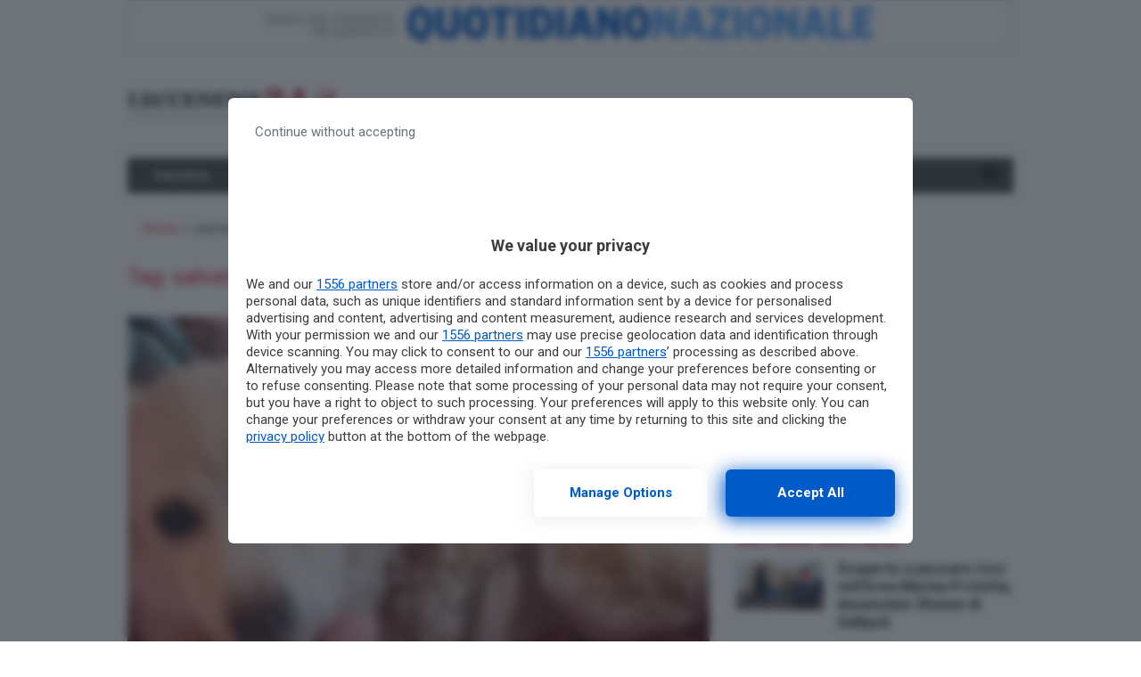

--- FILE ---
content_type: text/html; charset=UTF-8
request_url: https://www.leccenews24.it/tag/salvataggio-animali
body_size: 19297
content:
<!doctype html>
<html lang="it-IT">
<head>
  <meta charset="utf-8">
  <meta http-equiv="x-ua-compatible" content="ie=edge">
  <meta name="viewport" content="width=device-width, initial-scale=1, shrink-to-fit=no">
    
  <meta name='robots' content='index, follow, max-image-preview:large, max-snippet:-1, max-video-preview:-1' />
	<style>img:is([sizes="auto" i], [sizes^="auto," i]) { contain-intrinsic-size: 3000px 1500px }</style>
	
	<!-- This site is optimized with the Yoast SEO plugin v26.3 - https://yoast.com/wordpress/plugins/seo/ -->
	<title>Notizie riguardo salvataggio-animali, tutte le notizie riguardo salvataggio-animali, di Leccenews24</title>
<link data-rocket-preload as="style" href="https://fonts.googleapis.com/css?family=Roboto%3A400%2C400i%2C500%2C500i%2C700%2C700i&#038;display=swap" rel="preload">
<link href="https://fonts.googleapis.com/css?family=Roboto%3A400%2C400i%2C500%2C500i%2C700%2C700i&#038;display=swap" media="print" onload="this.media=&#039;all&#039;" rel="stylesheet">
<noscript><link rel="stylesheet" href="https://fonts.googleapis.com/css?family=Roboto%3A400%2C400i%2C500%2C500i%2C700%2C700i&#038;display=swap"></noscript>
	<link rel="canonical" href="https://www.leccenews24.it/tag/salvataggio-animali" />
	<link rel="next" href="https://www.leccenews24.it/tag/salvataggio-animali/page/2" />
	<meta property="og:locale" content="it_IT" />
	<meta property="og:type" content="article" />
	<meta property="og:title" content="Notizie riguardo salvataggio-animali, tutte le notizie riguardo salvataggio-animali, di Leccenews24" />
	<meta property="og:url" content="https://www.leccenews24.it/tag/salvataggio-animali" />
	<meta property="og:site_name" content="Leccenews24" />
	<meta name="twitter:card" content="summary_large_image" />
	<script type="application/ld+json" class="yoast-schema-graph">{"@context":"https://schema.org","@graph":[{"@type":"CollectionPage","@id":"https://www.leccenews24.it/tag/salvataggio-animali","url":"https://www.leccenews24.it/tag/salvataggio-animali","name":"Notizie riguardo salvataggio-animali, tutte le notizie riguardo salvataggio-animali, di Leccenews24","isPartOf":{"@id":"https://www.leccenews24.it/#website"},"primaryImageOfPage":{"@id":"https://www.leccenews24.it/tag/salvataggio-animali#primaryimage"},"image":{"@id":"https://www.leccenews24.it/tag/salvataggio-animali#primaryimage"},"thumbnailUrl":"https://www.leccenews24.it/wp-content/uploads/2025/12/Screenshot_2025-12-07-17-31-29-730_com.whatsapp-edit.jpg","breadcrumb":{"@id":"https://www.leccenews24.it/tag/salvataggio-animali#breadcrumb"},"inLanguage":"it-IT"},{"@type":"ImageObject","inLanguage":"it-IT","@id":"https://www.leccenews24.it/tag/salvataggio-animali#primaryimage","url":"https://www.leccenews24.it/wp-content/uploads/2025/12/Screenshot_2025-12-07-17-31-29-730_com.whatsapp-edit.jpg","contentUrl":"https://www.leccenews24.it/wp-content/uploads/2025/12/Screenshot_2025-12-07-17-31-29-730_com.whatsapp-edit.jpg","width":1080,"height":802},{"@type":"BreadcrumbList","@id":"https://www.leccenews24.it/tag/salvataggio-animali#breadcrumb","itemListElement":[{"@type":"ListItem","position":1,"name":"Home","item":"https://www.leccenews24.it/"},{"@type":"ListItem","position":2,"name":"salvataggio-animali"}]},{"@type":"WebSite","@id":"https://www.leccenews24.it/#website","url":"https://www.leccenews24.it/","name":"Leccenews24","description":"","potentialAction":[{"@type":"SearchAction","target":{"@type":"EntryPoint","urlTemplate":"https://www.leccenews24.it/?s={search_term_string}"},"query-input":{"@type":"PropertyValueSpecification","valueRequired":true,"valueName":"search_term_string"}}],"inLanguage":"it-IT"}]}</script>
	<!-- / Yoast SEO plugin. -->


<link rel='dns-prefetch' href='//fonts.googleapis.com' />
<link rel='dns-prefetch' href='//use.fontawesome.com' />
<link href='https://fonts.gstatic.com' crossorigin rel='preconnect' />
<link rel="alternate" type="application/rss+xml" title="Leccenews24 &raquo; salvataggio-animali Feed del tag" href="https://www.leccenews24.it/tag/salvataggio-animali/feed" />
<link rel='stylesheet' id='wp-block-library-css' href='https://www.leccenews24.it/wp-includes/css/dist/block-library/style.min.css?ver=6.8.3' type='text/css' media='all' />
<style id='classic-theme-styles-inline-css' type='text/css'>
/*! This file is auto-generated */
.wp-block-button__link{color:#fff;background-color:#32373c;border-radius:9999px;box-shadow:none;text-decoration:none;padding:calc(.667em + 2px) calc(1.333em + 2px);font-size:1.125em}.wp-block-file__button{background:#32373c;color:#fff;text-decoration:none}
</style>
<style id='global-styles-inline-css' type='text/css'>
:root{--wp--preset--aspect-ratio--square: 1;--wp--preset--aspect-ratio--4-3: 4/3;--wp--preset--aspect-ratio--3-4: 3/4;--wp--preset--aspect-ratio--3-2: 3/2;--wp--preset--aspect-ratio--2-3: 2/3;--wp--preset--aspect-ratio--16-9: 16/9;--wp--preset--aspect-ratio--9-16: 9/16;--wp--preset--color--black: #000000;--wp--preset--color--cyan-bluish-gray: #abb8c3;--wp--preset--color--white: #ffffff;--wp--preset--color--pale-pink: #f78da7;--wp--preset--color--vivid-red: #cf2e2e;--wp--preset--color--luminous-vivid-orange: #ff6900;--wp--preset--color--luminous-vivid-amber: #fcb900;--wp--preset--color--light-green-cyan: #7bdcb5;--wp--preset--color--vivid-green-cyan: #00d084;--wp--preset--color--pale-cyan-blue: #8ed1fc;--wp--preset--color--vivid-cyan-blue: #0693e3;--wp--preset--color--vivid-purple: #9b51e0;--wp--preset--gradient--vivid-cyan-blue-to-vivid-purple: linear-gradient(135deg,rgba(6,147,227,1) 0%,rgb(155,81,224) 100%);--wp--preset--gradient--light-green-cyan-to-vivid-green-cyan: linear-gradient(135deg,rgb(122,220,180) 0%,rgb(0,208,130) 100%);--wp--preset--gradient--luminous-vivid-amber-to-luminous-vivid-orange: linear-gradient(135deg,rgba(252,185,0,1) 0%,rgba(255,105,0,1) 100%);--wp--preset--gradient--luminous-vivid-orange-to-vivid-red: linear-gradient(135deg,rgba(255,105,0,1) 0%,rgb(207,46,46) 100%);--wp--preset--gradient--very-light-gray-to-cyan-bluish-gray: linear-gradient(135deg,rgb(238,238,238) 0%,rgb(169,184,195) 100%);--wp--preset--gradient--cool-to-warm-spectrum: linear-gradient(135deg,rgb(74,234,220) 0%,rgb(151,120,209) 20%,rgb(207,42,186) 40%,rgb(238,44,130) 60%,rgb(251,105,98) 80%,rgb(254,248,76) 100%);--wp--preset--gradient--blush-light-purple: linear-gradient(135deg,rgb(255,206,236) 0%,rgb(152,150,240) 100%);--wp--preset--gradient--blush-bordeaux: linear-gradient(135deg,rgb(254,205,165) 0%,rgb(254,45,45) 50%,rgb(107,0,62) 100%);--wp--preset--gradient--luminous-dusk: linear-gradient(135deg,rgb(255,203,112) 0%,rgb(199,81,192) 50%,rgb(65,88,208) 100%);--wp--preset--gradient--pale-ocean: linear-gradient(135deg,rgb(255,245,203) 0%,rgb(182,227,212) 50%,rgb(51,167,181) 100%);--wp--preset--gradient--electric-grass: linear-gradient(135deg,rgb(202,248,128) 0%,rgb(113,206,126) 100%);--wp--preset--gradient--midnight: linear-gradient(135deg,rgb(2,3,129) 0%,rgb(40,116,252) 100%);--wp--preset--font-size--small: 13px;--wp--preset--font-size--medium: 20px;--wp--preset--font-size--large: 36px;--wp--preset--font-size--x-large: 42px;--wp--preset--spacing--20: 0.44rem;--wp--preset--spacing--30: 0.67rem;--wp--preset--spacing--40: 1rem;--wp--preset--spacing--50: 1.5rem;--wp--preset--spacing--60: 2.25rem;--wp--preset--spacing--70: 3.38rem;--wp--preset--spacing--80: 5.06rem;--wp--preset--shadow--natural: 6px 6px 9px rgba(0, 0, 0, 0.2);--wp--preset--shadow--deep: 12px 12px 50px rgba(0, 0, 0, 0.4);--wp--preset--shadow--sharp: 6px 6px 0px rgba(0, 0, 0, 0.2);--wp--preset--shadow--outlined: 6px 6px 0px -3px rgba(255, 255, 255, 1), 6px 6px rgba(0, 0, 0, 1);--wp--preset--shadow--crisp: 6px 6px 0px rgba(0, 0, 0, 1);}:where(.is-layout-flex){gap: 0.5em;}:where(.is-layout-grid){gap: 0.5em;}body .is-layout-flex{display: flex;}.is-layout-flex{flex-wrap: wrap;align-items: center;}.is-layout-flex > :is(*, div){margin: 0;}body .is-layout-grid{display: grid;}.is-layout-grid > :is(*, div){margin: 0;}:where(.wp-block-columns.is-layout-flex){gap: 2em;}:where(.wp-block-columns.is-layout-grid){gap: 2em;}:where(.wp-block-post-template.is-layout-flex){gap: 1.25em;}:where(.wp-block-post-template.is-layout-grid){gap: 1.25em;}.has-black-color{color: var(--wp--preset--color--black) !important;}.has-cyan-bluish-gray-color{color: var(--wp--preset--color--cyan-bluish-gray) !important;}.has-white-color{color: var(--wp--preset--color--white) !important;}.has-pale-pink-color{color: var(--wp--preset--color--pale-pink) !important;}.has-vivid-red-color{color: var(--wp--preset--color--vivid-red) !important;}.has-luminous-vivid-orange-color{color: var(--wp--preset--color--luminous-vivid-orange) !important;}.has-luminous-vivid-amber-color{color: var(--wp--preset--color--luminous-vivid-amber) !important;}.has-light-green-cyan-color{color: var(--wp--preset--color--light-green-cyan) !important;}.has-vivid-green-cyan-color{color: var(--wp--preset--color--vivid-green-cyan) !important;}.has-pale-cyan-blue-color{color: var(--wp--preset--color--pale-cyan-blue) !important;}.has-vivid-cyan-blue-color{color: var(--wp--preset--color--vivid-cyan-blue) !important;}.has-vivid-purple-color{color: var(--wp--preset--color--vivid-purple) !important;}.has-black-background-color{background-color: var(--wp--preset--color--black) !important;}.has-cyan-bluish-gray-background-color{background-color: var(--wp--preset--color--cyan-bluish-gray) !important;}.has-white-background-color{background-color: var(--wp--preset--color--white) !important;}.has-pale-pink-background-color{background-color: var(--wp--preset--color--pale-pink) !important;}.has-vivid-red-background-color{background-color: var(--wp--preset--color--vivid-red) !important;}.has-luminous-vivid-orange-background-color{background-color: var(--wp--preset--color--luminous-vivid-orange) !important;}.has-luminous-vivid-amber-background-color{background-color: var(--wp--preset--color--luminous-vivid-amber) !important;}.has-light-green-cyan-background-color{background-color: var(--wp--preset--color--light-green-cyan) !important;}.has-vivid-green-cyan-background-color{background-color: var(--wp--preset--color--vivid-green-cyan) !important;}.has-pale-cyan-blue-background-color{background-color: var(--wp--preset--color--pale-cyan-blue) !important;}.has-vivid-cyan-blue-background-color{background-color: var(--wp--preset--color--vivid-cyan-blue) !important;}.has-vivid-purple-background-color{background-color: var(--wp--preset--color--vivid-purple) !important;}.has-black-border-color{border-color: var(--wp--preset--color--black) !important;}.has-cyan-bluish-gray-border-color{border-color: var(--wp--preset--color--cyan-bluish-gray) !important;}.has-white-border-color{border-color: var(--wp--preset--color--white) !important;}.has-pale-pink-border-color{border-color: var(--wp--preset--color--pale-pink) !important;}.has-vivid-red-border-color{border-color: var(--wp--preset--color--vivid-red) !important;}.has-luminous-vivid-orange-border-color{border-color: var(--wp--preset--color--luminous-vivid-orange) !important;}.has-luminous-vivid-amber-border-color{border-color: var(--wp--preset--color--luminous-vivid-amber) !important;}.has-light-green-cyan-border-color{border-color: var(--wp--preset--color--light-green-cyan) !important;}.has-vivid-green-cyan-border-color{border-color: var(--wp--preset--color--vivid-green-cyan) !important;}.has-pale-cyan-blue-border-color{border-color: var(--wp--preset--color--pale-cyan-blue) !important;}.has-vivid-cyan-blue-border-color{border-color: var(--wp--preset--color--vivid-cyan-blue) !important;}.has-vivid-purple-border-color{border-color: var(--wp--preset--color--vivid-purple) !important;}.has-vivid-cyan-blue-to-vivid-purple-gradient-background{background: var(--wp--preset--gradient--vivid-cyan-blue-to-vivid-purple) !important;}.has-light-green-cyan-to-vivid-green-cyan-gradient-background{background: var(--wp--preset--gradient--light-green-cyan-to-vivid-green-cyan) !important;}.has-luminous-vivid-amber-to-luminous-vivid-orange-gradient-background{background: var(--wp--preset--gradient--luminous-vivid-amber-to-luminous-vivid-orange) !important;}.has-luminous-vivid-orange-to-vivid-red-gradient-background{background: var(--wp--preset--gradient--luminous-vivid-orange-to-vivid-red) !important;}.has-very-light-gray-to-cyan-bluish-gray-gradient-background{background: var(--wp--preset--gradient--very-light-gray-to-cyan-bluish-gray) !important;}.has-cool-to-warm-spectrum-gradient-background{background: var(--wp--preset--gradient--cool-to-warm-spectrum) !important;}.has-blush-light-purple-gradient-background{background: var(--wp--preset--gradient--blush-light-purple) !important;}.has-blush-bordeaux-gradient-background{background: var(--wp--preset--gradient--blush-bordeaux) !important;}.has-luminous-dusk-gradient-background{background: var(--wp--preset--gradient--luminous-dusk) !important;}.has-pale-ocean-gradient-background{background: var(--wp--preset--gradient--pale-ocean) !important;}.has-electric-grass-gradient-background{background: var(--wp--preset--gradient--electric-grass) !important;}.has-midnight-gradient-background{background: var(--wp--preset--gradient--midnight) !important;}.has-small-font-size{font-size: var(--wp--preset--font-size--small) !important;}.has-medium-font-size{font-size: var(--wp--preset--font-size--medium) !important;}.has-large-font-size{font-size: var(--wp--preset--font-size--large) !important;}.has-x-large-font-size{font-size: var(--wp--preset--font-size--x-large) !important;}
:where(.wp-block-post-template.is-layout-flex){gap: 1.25em;}:where(.wp-block-post-template.is-layout-grid){gap: 1.25em;}
:where(.wp-block-columns.is-layout-flex){gap: 2em;}:where(.wp-block-columns.is-layout-grid){gap: 2em;}
:root :where(.wp-block-pullquote){font-size: 1.5em;line-height: 1.6;}
</style>
<link rel='stylesheet' id='gn-frontend-gnfollow-style-css' href='https://www.leccenews24.it/wp-content/plugins/gn-publisher/assets/css/gn-frontend-gnfollow.min.css?ver=1.5.24' type='text/css' media='all' />
<link data-minify="1" rel='stylesheet' id='sage/main.css-css' href='https://www.leccenews24.it/wp-content/cache/min/1/wp-content/themes/localmente/dist/styles/main.css?ver=1762729695' type='text/css' media='all' />

<link data-minify="1" rel='stylesheet' id='css-awesomeall-css' href='https://www.leccenews24.it/wp-content/cache/min/1/releases/v5.6.3/css/all.css?ver=1762729695' type='text/css' media='all' />
<link data-minify="1" rel='stylesheet' id='css-custom-css' href='https://www.leccenews24.it/wp-content/cache/min/1/wp-content/themes/agrigentooggi/resources/assets/styles/custom.css?ver=1762729695' type='text/css' media='all' />
<script type="text/javascript" src="https://www.leccenews24.it/wp-includes/js/jquery/jquery.min.js?ver=3.7.1" id="jquery-core-js" data-rocket-defer defer></script>
<script type="text/javascript" src="https://www.leccenews24.it/wp-includes/js/jquery/jquery-migrate.min.js?ver=3.4.1" id="jquery-migrate-js" data-rocket-defer defer></script>
<script type="application/ld+json">
{
    "@context": "http:\/\/schema.org\/",
    "@type": "WebPage",
    "description": "",
    "url": "https:\/\/www.leccenews24.it"
}
</script><link rel="icon" href="https://www.leccenews24.it/wp-content/uploads/2021/09/cropped-d3b59dc0-4599-4f4d-a405-5786ddc962bb-32x32.jpg" sizes="32x32" />
<link rel="icon" href="https://www.leccenews24.it/wp-content/uploads/2021/09/cropped-d3b59dc0-4599-4f4d-a405-5786ddc962bb-192x192.jpg" sizes="192x192" />
<link rel="apple-touch-icon" href="https://www.leccenews24.it/wp-content/uploads/2021/09/cropped-d3b59dc0-4599-4f4d-a405-5786ddc962bb-180x180.jpg" />
<meta name="msapplication-TileImage" content="https://www.leccenews24.it/wp-content/uploads/2021/09/cropped-d3b59dc0-4599-4f4d-a405-5786ddc962bb-270x270.jpg" />
		<style type="text/css" id="wp-custom-css">
			@media(max-width:999.98px){
	.d-md-none{
	display:none !important
	}
}

.social-share .d-md-none{
	display:inline-block !important
}@media (max-width:477.98px){
	.pt-Lq8 .pt-uvo .pt-rAv .pt-gGJ{
		max-height:180px;
	}
}		</style>
		<noscript><style id="rocket-lazyload-nojs-css">.rll-youtube-player, [data-lazy-src]{display:none !important;}</style></noscript>  
  <script>
  //Static Queue Snippet
  ! function(t, n) {
    t[n] = t[n] || {
        nlsQ: function(e, o, c, r, s, i) {
            return s = t.document, r = s.createElement("script"), r.async = 1, r.src =
                ("http:" === t.location.protocol ? "http:" : "https:") + "//cdn-gl.imrworldwide.com/conf/" +
                e + ".js#name=" + o + "&ns=" + n, i = s.getElementsByTagName("script")[0],
                i.parentNode.insertBefore(r, i), t[n][o] = t[n][o] || {
                    g: c || {},
                    ggPM: function(e, c, r, s, i) {
                        (t[n][o].q = t[n][o].q || []).push([e, c, r, s, i])
                    }
                }, t[n][o]}}}
  (window, "NOLBUNDLE");

  // SDK Initialization
  var nSdkInstance = NOLBUNDLE.nlsQ("PF63EEC23-CFFF-46C7-A53D-46640E50C84F", "nlsnInstance", {
  });      // Content Metadata 
    var nielsenMetadata = {
    type: 'static', 
    assetid: 'post-',
    section: 'Leccenews24_BRW'
    };

        //Event 'staticstart' Call
      nSdkInstance.ggPM("staticstart", nielsenMetadata);
  </script>
  
              <script async data-cfasync='false' type='text/javascript' src='https://cmp.pubtech.ai/189/pubtech-cmp-v2.js'></script>
<style>#rtbuzz_Inimage_23305,#rtbuzz_Interstitial_21299,#rtbuzz_Skin,#rtbuzz_VIP_21361,#rtbuzz_sticky_10085{line-height:0}@media only screen and (max-width:970px){#rtbuzz_BTF1mobile_21347,#rtbuzz_BTF2mobile_21349,#rtbuzz_BTF3mobile_21351,#rtbuzz_bottommobile_21353,#rtbuzz_boxtop_21355,#rtbuzz_topmobile_10082{min-height:250px;margin:15px 0}#rtbuzz_middlemobile_21345{min-height:400px;margin:15px 0}}@media only screen and (min-width:971px){#rtbuzz_bottomright,#rtbuzz_insidepostmiddle,#rtbuzz_insideposttop,#rtbuzz_masthead,#rtbuzz_middleright,#rtbuzz_topright{min-height:250px;margin:15px 0}}</style>
<script src="https://adv.rtbuzz.net/w2813.js" async></script>
<script>window.RTBuzz=window.RTBuzz||{},window.RTBuzz.cmd=window.RTBuzz.cmd||[];</script>

<!-- BEGIN requireConsent -->
<script>
window.onConsent = window.onConsent || {};
onConsent.script = function (src, async, attributes) {
    return function () {
        var s = document.createElement('script');
        s.setAttribute('src', src);
        !!async && s.setAttribute('async', async);
        for (var attribute in attributes) {
            if (attributes.hasOwnProperty(attribute)) {
                s.setAttribute(attribute, attributes[attribute]);
            }
        }
        document.head.appendChild(s);
    }
}
onConsent.iframe = function(placeholderId, src, attributes) {
    return function() {
        var placeholder = document.getElementById(placeholderId);
        var iframe = document.createElement('iframe');
        iframe.setAttribute('src', src);
        for (var attribute in attributes) {
            if (attributes.hasOwnProperty(attribute)) {
                iframe.setAttribute(attribute, attributes[attribute]);
            }
        }
        placeholder.parentElement.replaceChild(iframe, placeholder);
    }
}
onConsent.handler = function (scopeName) {
    if (scopeName in window.onConsent) {
        window.onConsent[scopeName].handler();
    } else {
        console.log('Consent scope ' + scopeName + ' not defined');
    }
}
onConsent.addScope = function (scopeName) {
    onConsent[scopeName] = onConsent[scopeName] || {
        cmd: [],
        handler: function() {
            var _holdForConsent = window.onConsent[scopeName].cmd;
            for (var i = 0; i < _holdForConsent.length; i++) {
                if (typeof _holdForConsent[i] === 'function') _holdForConsent[i]();
            }
            _holdForConsent = [];
            window.onConsent[scopeName].cmd = {
                push: function (cmd) {
                    if (typeof cmd === 'function') cmd();
                }
            }
        }
    }
}
onConsent.addScope('adv');
</script>
<!-- END requireConsent -->

<!-- Google Tag Manager -->
<script>(function(w,d,s,l,i){w[l]=w[l]||[];w[l].push({'gtm.start':
new Date().getTime(),event:'gtm.js'});var f=d.getElementsByTagName(s)[0],
j=d.createElement(s),dl=l!='dataLayer'?'&l='+l:'';j.async=true;j.src=
'https://www.googletagmanager.com/gtm.js?id='+i+dl;f.parentNode.insertBefore(j,f);
})(window,document,'script','dataLayer','GTM-MQ7TJ7Z');</script>
<!-- End Google Tag Manager -->

<script type="text/javascript">
	var __pub_tech_cmp_on_consent_queue = __pub_tech_cmp_on_consent_queue || [];
	var consentGiven = false;
	__pub_tech_cmp_on_consent_queue.push((consentStrings, consentObject, publisherConsentObject) => {
	    let purposeRequired;
	    const purposeIdRequired = [1,2,7,9,10];
	    purposeIdRequired.forEach(id => {
	        purposeRequired = (consentObject.purposeConsents.has(id) === true && purposeRequired !== false) ? true : false;
	    })
	
	    if(purposeRequired) {
	        consentGiven = true;
	        googletag.cmd.push(function() {
	        	googletag.pubads().refresh();
	        });
	        onConsent.handler('adv');
	    }
	
	});
	
	function cn_cookies_accepted() {
	    return consentGiven;
	}
	
	
	function isConsentGiven() {
	    return consentGiven;
	}
</script>

<script>onConsent.adv.cmd.push(onConsent.script('https://www.googletagservices.com/tag/js/gpt.js', 'async'));</script>

<script type="text/javascript">
    var googletag = googletag || {};
    googletag.cmd = googletag.cmd || [];

    function isQNLDevice(device) {
        var w1 = window.innerWidth;
        var w2 = document.documentElement.clientWidth;
        var w3 = window.outerWidth;
        var w = 1024;
        if (w1 && w1 != w) w = w1;
        else if (w2 && w2 != w) w = w2;
        else if (w3 && w3 != w) w = w3;
        var mobileCondition = w < 768;
        return device.match(/\bmobile\b/i) ? mobileCondition : !mobileCondition;
    }
</script>
<script type="text/javascript">
    googletag.cmd.push(function() {
     
googletag.defineSlot('/1010125/QN-Local/LecceNews24/Ros/300x250-600', [[300, 250], [300, 600]], 'div-gpt-ad-1472810647209-0').addService(googletag.pubads());
            googletag.defineSlot('/1010125/QN-Local/LecceNews24/Ros/728x90-Skin', [728, 90], 'div-gpt-ad-1490350047855-0').addService(googletag.pubads());
            googletag.defineSlot('/1010125/QN-Local/LecceNews24/Ros/Masthead', [[990, 60], [970, 250], [990, 90], [990, 250]], 'div-gpt-ad-1490350047855-1').addService(googletag.pubads());
            googletag.defineSlot('/1010125/QN-Local/LecceNews24/Ros/300x250-600', [[300, 250], [300, 600]], 'div-gpt-ad-1490350047855-3').addService(googletag.pubads());
            googletag.defineSlot('/142251687/300x250_pos1_ros_leccenews24', [300, 250], 'div-gpt-ad-1498557333018-2').addService(googletag.pubads());
            googletag.defineSlot('/142251687/300x250_pos2_ros_leccenews24', [300, 250], 'div-gpt-ad-1498557333018-6').addService(googletag.pubads());
            googletag.defineSlot('/142251687/684x120_pos1_ros_leccenews24', [653, 120], 'div-gpt-ad-1498557333018-9').addService(googletag.pubads());
            googletag.defineSlot('/142251687/684x120_pos2_ros_leccenews24', [653, 120], 'div-gpt-ad-1498557333018-11').addService(googletag.pubads());
            googletag.defineSlot('/142251687/684x120_pos3_ros_leccenews24', [653, 120], 'div-gpt-ad-1498557333018-13').addService(googletag.pubads());
            googletag.defineSlot('/142251687/leaderboard_ros_leccenews24', [728, 90], 'div-gpt-ad-1498557333018-19').addService(googletag.pubads());
            googletag.defineSlot('/142251687/pushbar_pos1_ros_leccenews24', [[990, 250], [990, 90], [970, 250]], 'div-gpt-ad-1498557333018-21').addService(googletag.pubads());
            googletag.defineSlot('/142251687/pushbar_pos2_ros_leccenews24', [[990, 250], [990, 90], [970, 250]], 'div-gpt-ad-1498557333018-23').addService(googletag.pubads());
 googletag.defineOutOfPageSlot('/142251687/overlay_home_Leccenews24', 'div-gpt-ad-1510930919284-0').addService(googletag.pubads());

        var dfp_k = window["dfp_targeting"] || {};
        for (var k in dfp_k) googletag.pubads().setTargeting(k, dfp_k[k]);
        googletag.pubads().disableInitialLoad();
		googletag.pubads().enableSingleRequest();
        // googletag.pubads().collapseEmptyDivs();
        googletag.enableServices();
    });
</script>
        
  <meta name="generator" content="WP Rocket 3.20.1.2" data-wpr-features="wpr_defer_js wpr_minify_js wpr_lazyload_iframes wpr_image_dimensions wpr_minify_css wpr_preload_links wpr_desktop" /></head>
<body class="archive tag tag-salvataggio-animali tag-21879 wp-theme-localmenteresources wp-child-theme-agrigentooggiresources sidebar-primary app-data index-data archive-data tag-data tag-21879-data tag-salvataggio-animali-data">
                    
    
    
    <div data-rocket-location-hash="05d97b3480fe4f4d60a94eadb13b6e59" id="wrapper" class="container main-container pr-0 pl-0">
        <header data-rocket-location-hash="4f501caf62b48400b209604c2e77a182" class="banner">
    <div data-rocket-location-hash="40f22408a88335a0945fffe944caafc3" class="container">

        <div class="row">
            <div class="sidebar-header col-12 d-flex flex-wrap">
                <section class="widget_text widget custom_html-24 widget_custom_html"><div class="textwidget custom-html-widget"><img width="992" height="55" style="display:block;margin-bottom:1rem;width: 100%;" src="https://www.leccenews24.it/wp-content/uploads/2022/03/banner.jpg" class="d-lg-block d-md-none"/></div></section>            </div>
        </div>        
        
                    <div class="row d-flex flex-column flex-md-row justify-content-between align-items-center">
        <div class="col-lg-3 logo pr-0 d-none d-lg-block">
                                 <a href="https://www.leccenews24.it" title="Leccenews24">
                        <img width="338" height="51" class="img-fluid" src="https://www.leccenews24.it/wp-content/uploads/2018/09/25113025/logo_top.png" alt=""/>
                    </a>
                    </div>
        <div class="col-lg-9 leaderboard d-flex justify-content-end">
                            <div class="lb-desktop">
                    <!-- /142251687/leaderboard_ros_leccenews24 -->
<div id='div-gpt-ad-1498557333018-19' style='height:90px; width:728px;'>
<script>
googletag.cmd.push(function() { googletag.display('div-gpt-ad-1498557333018-19'); });
</script>
</div>                </div>
                    </div>
    </div>

    <div class="banner-above-menu desktop mb-3">
        <!-- Interstitial_21299-->
<div id="rtbuzz_Interstitial_21299"></div><script> window.RTBuzz.cmd.push("Interstitial_21299");</script>

<!-- VIP_21361-->
<div id="rtbuzz_VIP_21361"></div><script> window.RTBuzz.cmd.push("VIP_21361");</script>

<!-- sticky_10085-->
<div id="rtbuzz_sticky_10085"></div><script> window.RTBuzz.cmd.push("sticky_10085");</script>    </div>


        
        
        <nav class="navbar navbar-expand-lg navbar-light bg-light mt-3 mb-3">
            <div class="mobile-header d-flex flex-row d-lg-none justify-content-between align-items-center">
                <div class="logo">
                                             <a href="https://www.leccenews24.it" title="Leccenews24">
                            <img width="338" height="51" class="img-fluid" src="https://www.leccenews24.it/wp-content/uploads/2018/09/25113034/logo_top1.png" alt=""/>
                        </a>
                                    </div>
                <div>
                    <button class="navbar-toggler mr-2" type="button" data-toggle="collapse" data-target="#bs4navbar" aria-controls="bs4navbar" aria-expanded="false" aria-label="Toggle navigation">
                        <span class="navbar-toggler-icon"></span>
                    </button>
                    <a data-toggle="collapse" href="#collapseExample" role="button" aria-expanded="false" aria-controls="collapseExample" class="search-icon-container">
                        <i class="fas fa-search search-icon"></i>
                    </a>
                </div>
            </div>
            
            <div id="bs4navbar" class="collapse navbar-collapse"><ul id="menu-main-menu" class="navbar-nav mr-auto"><li id="menu-item-316904" class="menu-item menu-item-type-custom menu-item-object-custom menu-item-316904 nav-item"><a href="/politica" class="nav-link">POLITICA</a></li>
<li id="menu-item-316905" class="menu-item menu-item-type-custom menu-item-object-custom menu-item-316905 nav-item"><a href="/cronaca" class="nav-link">CRONACA</a></li>
<li id="menu-item-342977" class="menu-item menu-item-type-taxonomy menu-item-object-category menu-item-342977 nav-item"><a href="https://www.leccenews24.it/category/attualita" class="nav-link">ATTUALITÀ</a></li>
<li id="menu-item-316907" class="menu-item menu-item-type-custom menu-item-object-custom menu-item-316907 nav-item"><a href="/turismo" class="nav-link">TURISMO</a></li>
<li id="menu-item-316908" class="menu-item menu-item-type-custom menu-item-object-custom menu-item-316908 nav-item"><a href="/sport" class="nav-link">SPORT</a></li>
<li id="menu-item-316909" class="menu-item menu-item-type-custom menu-item-object-custom menu-item-316909 nav-item"><a href="/cultura-spettacoli" class="nav-link">CULTURA &#038; SPETTACOLI</a></li>
<li id="menu-item-316877" class="menu-item menu-item-type-post_type menu-item-object-page menu-item-316877 nav-item"><a href="https://www.leccenews24.it/elenco-comuni-puglia-salento" class="nav-link">LOCALITÀ</a></li>
</ul></div>

            <a data-toggle="collapse" href="#collapseExample" role="button" aria-expanded="false" aria-controls="collapseExample" class="search-icon-container">
                <i class="fas fa-search search-icon d-none d-lg-block"></i>
            </a>
        </nav>

        <div class="collapse" id="collapseExample">
            <div class="header-search border p-2 mb-3">
                <form class="form-inline" id="searchform" method="get" action="https://www.leccenews24.it/">
    <div class="input-group">
        <input type="text" class="form-control" name="s" placeholder="Cerca" value="">
        <div class="input-group-append">
        <input class="btn btn-primary" type="submit" value="Cerca">
        </div>
    </div>
</form>            </div>
        </div>

        
                    <nav class="breadcrumbs" aria-label="breadcrumb"><span><span><a href="https://www.leccenews24.it/">Home</a></span> » <span class="breadcrumb_last" aria-current="page">salvataggio-animali</span></span></nav>        
                                    <div class="banner-under-menu desktop mb-3 d-none d-lg-block">
                    <center>
<!-- boxtop_21355-->
<div id="rtbuzz_boxtop_21355"></div><script> window.RTBuzz.cmd.push("boxtop_21355");</script>

<!-- /1010125/QN-Local/LecceNews24/Ros/Masthead -->
<div id='div-gpt-ad-1490350047855-1'>
<script>
googletag.cmd.push(function() { googletag.display('div-gpt-ad-1490350047855-1'); });
</script>
</div>
</center>                </div>

            
                
    </div>
</header>

        <div data-rocket-location-hash="5d14f49c0f6cf8a09cabf4266485faf2" class="wrap container" role="document">
            <div data-rocket-location-hash="e779a683a4d22fe94c2145cff1480513" class="content  row d-md-flex flex-wrap ">
                <main class="main  col-lg-8 mb-5 mb-lg-0 ">
                  <div class="page-header">
    <h1>Tag: <span>salvataggio-animali</span></h1>

</div>

  
  <article class="two-third-single-news mb-5 post-552105 post type-post status-publish format-standard has-post-thumbnail hentry category-attualita tag-salvataggio-animali locations-dal-salento">
                            <a class="image-link" href="https://www.leccenews24.it/attualita/aiutiamo-tre-cani-che-devono-essere-curati-parte-la-raccolta-fondi-per-farmaci-salva-vita.htm" title="Aiutiamo tre cani che devono essere curati, parte la raccolta fondi per farmaci salva-vita">
                    <img width="653" height="367" src="https://www.leccenews24.it/wp-content/uploads/2025/12/Screenshot_2025-12-07-17-31-29-730_com.whatsapp-edit-653x367.jpg" class=" img-fluid wp-post-image" alt="" decoding="async" fetchpriority="high" srcset="https://www.leccenews24.it/wp-content/uploads/2025/12/Screenshot_2025-12-07-17-31-29-730_com.whatsapp-edit-653x367.jpg 653w, https://www.leccenews24.it/wp-content/uploads/2025/12/Screenshot_2025-12-07-17-31-29-730_com.whatsapp-edit-311x175.jpg 311w, https://www.leccenews24.it/wp-content/uploads/2025/12/Screenshot_2025-12-07-17-31-29-730_com.whatsapp-edit-213x120.jpg 213w" sizes="(max-width: 653px) 100vw, 653px" />                </a>
            
            <div class="two-third-single-news--text">
                <div class="info-data">
                                        <a class="category" href="https://www.leccenews24.it/category/attualita">
                        Attualità
                    </a>
                    <span class="separator">/</span>
                    <span class="date">7 Dicembre 2025 17:32</span>
                </div>

                                    <h2><a href="https://www.leccenews24.it/attualita/aiutiamo-tre-cani-che-devono-essere-curati-parte-la-raccolta-fondi-per-farmaci-salva-vita.htm">Aiutiamo tre cani che devono essere curati, parte la raccolta fondi per farmaci salva-vita</a></h2>
                
                                    <p class="widget-excerpt has-excerpt">Il Comitato P.A.T.T.A. lancia un appello alla cittadinanza: 300 euro necessari immediatamente per la cura di tre cani.</p>
                
                	            <span class="widget-signature">
                    Di 
                                        <a href="https://www.leccenews24.it/author/editoreleccenews24-it" rel="author" class="fn">
                        Redazione
                    </a>
                    	            </span>
                            </div><!-- ./wide-text -->
        </article>
    
                                <div class="adv-loop mb-3">
                <!-- /142251687/684x120_pos1_ros_leccenews24 -->
<div id='div-gpt-ad-1498557333018-9' style='height:120px; width:653px;'>
<script>
googletag.cmd.push(function() { googletag.display('div-gpt-ad-1498557333018-9'); });
</script>
</div>
            </div>
                          <article class="two-third-list  post-539464 post type-post status-publish format-standard has-post-thumbnail hentry category-cronaca tag-salvataggio-animali locations-cursi" >
            <div class="row">
                <div class="two-third-list--image col-sm-4 mb-3 mb-md-0">
                                            <img width="213" height="120" src="https://www.leccenews24.it/wp-content/uploads/2020/02/gatto-213x120.jpg" class=" img-fluid wp-post-image" alt="" decoding="async" srcset="https://www.leccenews24.it/wp-content/uploads/2020/02/gatto-213x120.jpg 213w, https://www.leccenews24.it/wp-content/uploads/2020/02/gatto-653x367.jpg 653w, https://www.leccenews24.it/wp-content/uploads/2020/02/gatto-311x175.jpg 311w" sizes="(max-width: 213px) 100vw, 213px" />                                    </div>

                <div class="two-third-list--text col-sm-8">
                    <div class="info-data">
                                                <a class="category" href="https://www.leccenews24.it/category/cronaca">
                            Cronaca
                        </a>
                        <span class="separator">/</span>
                        <span class="date">17 Dicembre 2024 9:11</span>
                    </div>

                                            <h2>
                            <a href="https://www.leccenews24.it/cronaca/vigili-del-fuoco-salvano-gatto-incastrato-furgone.htm">Vigili del Fuoco salvano un gatto incastrato in un furgone a Cursi</a>
                        </h2>
                    
                                            <p class="widget-excerpt has-excerpt">I Caschi Rossi sono intervenuti soccorrere il felino con una zampa incastrata in un furgone. Grazie alla collaborazione con un veterinario, è stata evitata l'amputazione.</p>
                    
                    		            <span class="widget-signature">
                        Di 
                                                    <a href="https://www.leccenews24.it/author/editoreleccenews24-it" rel="author" class="fn">
                                Redazione
                            </a>
                        		            </span>
                                    </div>
            </div>
        </article>
    
                  <article class="two-third-list  post-508665 post type-post status-publish format-standard has-post-thumbnail hentry category-cronaca tag-salvataggio-animali locations-dal-salento" >
            <div class="row">
                <div class="two-third-list--image col-sm-4 mb-3 mb-md-0">
                                            <img width="213" height="120" src="https://www.leccenews24.it/wp-content/uploads/2023/03/foto-cane-213x120.jpg" class=" img-fluid wp-post-image" alt="" decoding="async" srcset="https://www.leccenews24.it/wp-content/uploads/2023/03/foto-cane-213x120.jpg 213w, https://www.leccenews24.it/wp-content/uploads/2023/03/foto-cane-653x367.jpg 653w, https://www.leccenews24.it/wp-content/uploads/2023/03/foto-cane-311x175.jpg 311w" sizes="(max-width: 213px) 100vw, 213px" />                                    </div>

                <div class="two-third-list--text col-sm-8">
                    <div class="info-data">
                                                <a class="category" href="https://www.leccenews24.it/category/cronaca">
                            Cronaca
                        </a>
                        <span class="separator">/</span>
                        <span class="date">3 Marzo 2023 8:24</span>
                    </div>

                                            <h2>
                            <a href="https://www.leccenews24.it/cronaca/agenti-polizia-galatina-salvano-cane.htm">Vaga impaurito sulla provinciale tra le auto che sfrecciano, gli agenti salvano il cane Thor</a>
                        </h2>
                    
                                            <p class="widget-excerpt has-excerpt">Il cane, spaesato, stava percorrendo contromano la carreggiata, creando una situazione di pericolo per i veicoli e per se stesso</p>
                    
                    		            <span class="widget-signature">
                        Di 
                                                    <a href="https://www.leccenews24.it/author/editoreleccenews24-it" rel="author" class="fn">
                                Redazione
                            </a>
                        		            </span>
                                    </div>
            </div>
        </article>
    
                  <article class="two-third-list  post-495885 post type-post status-publish format-standard has-post-thumbnail hentry category-attualita tag-salvataggio-animali locations-lecce" >
            <div class="row">
                <div class="two-third-list--image col-sm-4 mb-3 mb-md-0">
                                            <img width="213" height="120" src="https://www.leccenews24.it/wp-content/uploads/2022/07/IMG-20220721-WA0048-213x120.jpg" class=" img-fluid wp-post-image" alt="" decoding="async" loading="lazy" srcset="https://www.leccenews24.it/wp-content/uploads/2022/07/IMG-20220721-WA0048-213x120.jpg 213w, https://www.leccenews24.it/wp-content/uploads/2022/07/IMG-20220721-WA0048-653x367.jpg 653w, https://www.leccenews24.it/wp-content/uploads/2022/07/IMG-20220721-WA0048-311x175.jpg 311w" sizes="auto, (max-width: 213px) 100vw, 213px" />                                    </div>

                <div class="two-third-list--text col-sm-8">
                    <div class="info-data">
                                                <a class="category" href="https://www.leccenews24.it/category/attualita">
                            Attualità
                        </a>
                        <span class="separator">/</span>
                        <span class="date">21 Luglio 2022 10:21</span>
                    </div>

                                            <h2>
                            <a href="https://www.leccenews24.it/attualita/salvataggio-falco-grillaio-vigili-del-fuoco-lecce.htm">Falco grillaio disorientato finisce nella &#8216;movida&#8217; del centro storico. Lo salvano i Vigili del Fuoco di Lecce</a>
                        </h2>
                    
                                            <p class="widget-excerpt has-excerpt">Un passante ha dato l’allarme per salvare un falco grillaio in difficoltà, rapidamente soccorso dai Vigili del Fuoco. Una volta accudito, è stato poi rilasciato nei pressi della colonia nativa.</p>
                    
                    		            <span class="widget-signature">
                        Di 
                                                    <a href="https://www.leccenews24.it/author/editoreleccenews24-it" rel="author" class="fn">
                                Redazione
                            </a>
                        		            </span>
                                    </div>
            </div>
        </article>
    
                                <div class="adv-loop mb-3">
                <center>
<!-- topmobile_10082-->
<div id="rtbuzz_topmobile_10082"></div><script> window.RTBuzz.cmd.push("topmobile_10082");</script>

<!-- /142251687/684x120_pos2_ros_leccenews24 -->
<div id='div-gpt-ad-1498557333018-11' style='height:120px; width:653px;'>
<script>
googletag.cmd.push(function() { googletag.display('div-gpt-ad-1498557333018-11'); });
</script>
</div>
</center>
            </div>
                          <article class="two-third-list  post-493273 post type-post status-publish format-standard has-post-thumbnail hentry category-attualita tag-salvataggio-animali locations-arnesano" >
            <div class="row">
                <div class="two-third-list--image col-sm-4 mb-3 mb-md-0">
                                            <img width="213" height="120" src="https://www.leccenews24.it/wp-content/uploads/2022/06/falco-a-metà-e1655744958654-213x120.jpeg" class=" img-fluid wp-post-image" alt="" decoding="async" loading="lazy" srcset="https://www.leccenews24.it/wp-content/uploads/2022/06/falco-a-metà-e1655744958654-213x120.jpeg 213w, https://www.leccenews24.it/wp-content/uploads/2022/06/falco-a-metà-e1655744958654-653x367.jpeg 653w, https://www.leccenews24.it/wp-content/uploads/2022/06/falco-a-metà-e1655744958654-311x175.jpeg 311w" sizes="auto, (max-width: 213px) 100vw, 213px" />                                    </div>

                <div class="two-third-list--text col-sm-8">
                    <div class="info-data">
                                                <a class="category" href="https://www.leccenews24.it/category/attualita">
                            Attualità
                        </a>
                        <span class="separator">/</span>
                        <span class="date">20 Giugno 2022 19:10</span>
                    </div>

                                            <h2>
                            <a href="https://www.leccenews24.it/attualita/falco-salvato-ad-arnesano.htm">Non riusciva più a prendere il volo, falco salvato ad Arnesano da un Carabiniere in vacanza</a>
                        </h2>
                    
                                            <p class="widget-excerpt has-excerpt">Il rapace rischiava di essere aggredito dai gatti presenti in zona, contattata la Polizia Locale è stato trasportato presso il Centro di Recupero Fauna selvatica di Calimera</p>
                    
                    		            <span class="widget-signature">
                        Di 
                                                    <a href="https://www.leccenews24.it/author/editoreleccenews24-it" rel="author" class="fn">
                                Redazione
                            </a>
                        		            </span>
                                    </div>
            </div>
        </article>
    
                  <article class="two-third-list  post-475642 post type-post status-publish format-standard has-post-thumbnail hentry category-cronaca tag-salvataggio-animali locations-castri-di-lecce" >
            <div class="row">
                <div class="two-third-list--image col-sm-4 mb-3 mb-md-0">
                                            <img width="213" height="120" src="https://www.leccenews24.it/wp-content/uploads/2021/12/IMG_20211216_185616-213x120.jpg" class=" img-fluid wp-post-image" alt="" decoding="async" loading="lazy" srcset="https://www.leccenews24.it/wp-content/uploads/2021/12/IMG_20211216_185616-213x120.jpg 213w, https://www.leccenews24.it/wp-content/uploads/2021/12/IMG_20211216_185616-653x367.jpg 653w, https://www.leccenews24.it/wp-content/uploads/2021/12/IMG_20211216_185616-311x175.jpg 311w" sizes="auto, (max-width: 213px) 100vw, 213px" />                                    </div>

                <div class="two-third-list--text col-sm-8">
                    <div class="info-data">
                                                <a class="category" href="https://www.leccenews24.it/category/cronaca">
                            Cronaca
                        </a>
                        <span class="separator">/</span>
                        <span class="date">16 Dicembre 2021 19:18</span>
                    </div>

                                            <h2>
                            <a href="https://www.leccenews24.it/cronaca/gatto-salvato-castri-di-lecce-da-vigili-del-fuoco.htm">Il gatto finisce in fondo ad un pozzo, lo salvano i Vigili del Fuoco</a>
                        </h2>
                    
                                            <p class="widget-excerpt has-excerpt">L'episodio si è verificato intorno alle 15.15 a Castri di Lecce, in Via Malta nei pressi della Strada Provinciale 257. I Vigili del Fuoco, giunti sul posto, si sono calati nel cunicolo con una manovra Saf.</p>
                    
                    		            <span class="widget-signature">
                        Di 
                                                    <a href="https://www.leccenews24.it/author/editoreleccenews24-it" rel="author" class="fn">
                                Redazione
                            </a>
                        		            </span>
                                    </div>
            </div>
        </article>
    
                  <article class="two-third-list  post-460878 post type-post status-publish format-gallery has-post-thumbnail hentry category-cronaca tag-salvataggio-animali tag-vigili-del-fuoco post_format-post-format-gallery" >
            <div class="row">
                <div class="two-third-list--image col-sm-4 mb-3 mb-md-0">
                                            <img width="213" height="120" src="https://www.leccenews24.it/wp-content/uploads/2021/06/B1E4D184-D7B8-428A-806B-2A91E52A13F2-213x120.jpeg" class=" img-fluid wp-post-image" alt="" decoding="async" loading="lazy" srcset="https://www.leccenews24.it/wp-content/uploads/2021/06/B1E4D184-D7B8-428A-806B-2A91E52A13F2-213x120.jpeg 213w, https://www.leccenews24.it/wp-content/uploads/2021/06/B1E4D184-D7B8-428A-806B-2A91E52A13F2-653x367.jpeg 653w, https://www.leccenews24.it/wp-content/uploads/2021/06/B1E4D184-D7B8-428A-806B-2A91E52A13F2-311x175.jpeg 311w" sizes="auto, (max-width: 213px) 100vw, 213px" />                                    </div>

                <div class="two-third-list--text col-sm-8">
                    <div class="info-data">
                                                <a class="category" href="https://www.leccenews24.it/category/cronaca">
                            Cronaca
                        </a>
                        <span class="separator">/</span>
                        <span class="date">9 Giugno 2021 15:53</span>
                    </div>

                                            <h2>
                            <a href="https://www.leccenews24.it/cronaca/salvato-gatto-caduto-in-una-cisterna.htm">Casarano, il rischioso intervento dei Vigili del fuoco per salvare il gatto caduto in una cisterna</a>
                        </h2>
                    
                                            <p class="widget-excerpt has-excerpt">Grazie all’intervento dei vigili del fuoco di Gallipoli e del supporto del nucleo speciale reparto SAF, il gatto è stato tratto in salvo da una cisterna profonda quasi quindici metri.</p>
                    
                    		            <span class="widget-signature">
                        Di 
                                                    <span class="author-name">Lorenzo Casto</span>
                        		            </span>
                                    </div>
            </div>
        </article>
    
                                <div class="adv-loop mb-3">
                <center>
<!-- middlemobile_21345-->
<div id="rtbuzz_middlemobile_21345"></div><script> window.RTBuzz.cmd.push("middlemobile_21345");</script>

<!-- /142251687/684x120_pos3_ros_leccenews24 -->
<div id='div-gpt-ad-1498557333018-13' style='height:120px; width:653px;'>
<script>
googletag.cmd.push(function() { googletag.display('div-gpt-ad-1498557333018-13'); });
</script>
</div>
</center>
            </div>
                          <article class="two-third-list  post-458490 post type-post status-publish format-video has-post-thumbnail hentry category-cronaca tag-salvataggio-animali post_format-post-format-video locations-dal-salento" >
            <div class="row">
                <div class="two-third-list--image col-sm-4 mb-3 mb-md-0">
                                            <img width="213" height="120" src="https://www.leccenews24.it/wp-content/uploads/2021/04/mentre-pascola-precipita-in-un-pozzo-profondo-26-metri-i-vigili-del-fuoco-salvano-una-capretta-458490-213x120.jpg" class=" img-fluid wp-post-image" alt="" decoding="async" loading="lazy" srcset="https://www.leccenews24.it/wp-content/uploads/2021/04/mentre-pascola-precipita-in-un-pozzo-profondo-26-metri-i-vigili-del-fuoco-salvano-una-capretta-458490-213x120.jpg 213w, https://www.leccenews24.it/wp-content/uploads/2021/04/mentre-pascola-precipita-in-un-pozzo-profondo-26-metri-i-vigili-del-fuoco-salvano-una-capretta-458490-311x175.jpg 311w" sizes="auto, (max-width: 213px) 100vw, 213px" />                                    </div>

                <div class="two-third-list--text col-sm-8">
                    <div class="info-data">
                                                <a class="category" href="https://www.leccenews24.it/category/cronaca">
                            Cronaca
                        </a>
                        <span class="separator">/</span>
                        <span class="date">30 Aprile 2021 8:07</span>
                    </div>

                                            <h2>
                            <a href="https://www.leccenews24.it/cronaca/capra-caduta-pozzo-salvata-vigili-del-fuoco.htm">Mentre pascola precipita in un pozzo profondo 26 metri, i Vigili del Fuoco salvano una capretta</a>
                        </h2>
                    
                                            <p class="widget-excerpt has-excerpt">Ad allertare i caschi rossi il proprietario che al rientro, dopo la conta, aveva notato l’assenza dell’animale. Una volta ritrovata ha chiamato il 115.</p>
                    
                    		            <span class="widget-signature">
                        Di 
                                                    <a href="https://www.leccenews24.it/author/editoreleccenews24-it" rel="author" class="fn">
                                Redazione
                            </a>
                        		            </span>
                                    </div>
            </div>
        </article>
    
                  <article class="two-third-list  post-458216 post type-post status-publish format-standard has-post-thumbnail hentry category-cronaca tag-salvataggio-animali" >
            <div class="row">
                <div class="two-third-list--image col-sm-4 mb-3 mb-md-0">
                                            <img width="213" height="120" src="https://www.leccenews24.it/wp-content/uploads/2021/04/6911CF1D-FA6C-474B-B8AE-08596837F73E-213x120.jpeg" class=" img-fluid wp-post-image" alt="" decoding="async" loading="lazy" srcset="https://www.leccenews24.it/wp-content/uploads/2021/04/6911CF1D-FA6C-474B-B8AE-08596837F73E-213x120.jpeg 213w, https://www.leccenews24.it/wp-content/uploads/2021/04/6911CF1D-FA6C-474B-B8AE-08596837F73E-311x175.jpeg 311w" sizes="auto, (max-width: 213px) 100vw, 213px" />                                    </div>

                <div class="two-third-list--text col-sm-8">
                    <div class="info-data">
                                                <a class="category" href="https://www.leccenews24.it/category/cronaca">
                            Cronaca
                        </a>
                        <span class="separator">/</span>
                        <span class="date">25 Aprile 2021 10:18</span>
                    </div>

                                            <h2>
                            <a href="https://www.leccenews24.it/cronaca/salvato-pony-sulla-strada-statale-101-gallipoli-lecce.htm">Scappa da un maneggio e vaga spaesato sulla statale 101, pony salvato dai Vigili del Fuoco</a>
                        </h2>
                    
                                            <p class="widget-excerpt has-excerpt">I Vigili del Fuoco hanno salvato un pony che correva spaesato sulla Gallipoli-Lecce. L’animale, fuggito da un maneggio, è tornato a casa</p>
                    
                                    </div>
            </div>
        </article>
    
                  <article class="two-third-list  post-457616 post type-post status-publish format-standard has-post-thumbnail hentry category-cronaca tag-salvataggio-animali locations-giurdignano" >
            <div class="row">
                <div class="two-third-list--image col-sm-4 mb-3 mb-md-0">
                                            <img width="213" height="120" src="https://www.leccenews24.it/wp-content/uploads/2021/04/AIRONE-e1618248028747-213x120.jpg" class=" img-fluid wp-post-image" alt="" decoding="async" loading="lazy" srcset="https://www.leccenews24.it/wp-content/uploads/2021/04/AIRONE-e1618248028747-213x120.jpg 213w, https://www.leccenews24.it/wp-content/uploads/2021/04/AIRONE-e1618248028747-311x175.jpg 311w" sizes="auto, (max-width: 213px) 100vw, 213px" />                                    </div>

                <div class="two-third-list--text col-sm-8">
                    <div class="info-data">
                                                <a class="category" href="https://www.leccenews24.it/category/cronaca">
                            Cronaca
                        </a>
                        <span class="separator">/</span>
                        <span class="date">12 Aprile 2021 19:21</span>
                    </div>

                                            <h2>
                            <a href="https://www.leccenews24.it/cronaca/carabinieri-salvano-airone-ferito-giurdignano.htm">Ferito non riesce a spiccare il volo, i Carabinieri salvano un airone in difficoltà</a>
                        </h2>
                    
                                            <p class="widget-excerpt has-excerpt">Il volatile è stato soccorso dai militari e condotto presso l’Osservatorio Faunistico Provinciale di Calimera per le cure.</p>
                    
                    		            <span class="widget-signature">
                        Di 
                                                    <a href="https://www.leccenews24.it/author/editoreleccenews24-it" rel="author" class="fn">
                                Redazione
                            </a>
                        		            </span>
                                    </div>
            </div>
        </article>
    
                                <div class="adv-loop mb-3">
                <center>
<!-- insideposttop-->
<div id="rtbuzz_insideposttop"></div><script> window.RTBuzz.cmd.push("insideposttop");</script>

<!-- bottommobile_21353-->
<div id="rtbuzz_bottommobile_21353"></div><script> window.RTBuzz.cmd.push("bottommobile_21353");</script>
</center>
            </div>
            
  
	<nav class="navigation posts-navigation" aria-label="Articoli">
		<h2 class="screen-reader-text">Navigazione articoli</h2>
		<div class="nav-links"><div class="nav-previous"><a href="https://www.leccenews24.it/tag/salvataggio-animali/page/2" >Articoli meno recenti</a></div></div>
	</nav>
                </main>
                                <aside class="sidebar  col-lg-4 ">
                    <section class="widget">
            <center>
<!-- BTF1mobile_21347-->
<div id="rtbuzz_BTF1mobile_21347"></div><script> window.RTBuzz.cmd.push("BTF1mobile_21347");</script>

<!-- topright-->
<div id="rtbuzz_topright"></div><script> window.RTBuzz.cmd.push("topright");</script>

<!-- /1010125/QN-Local/LecceNews24/Ros/300x250-600 -->
<div id='div-gpt-ad-1490350047855-3'>
<script>
googletag.cmd.push(function() { googletag.display('div-gpt-ad-1490350047855-3'); });
</script>
</div>
</center>        </section>
    
    <section class="widget widget_articoli-3 widget_widget_articoli"><h2>ULTIME NOTIZIE</h2><!-- Start one-third-list -->
        <article class="one-third-list post-553588 post type-post status-publish format-standard has-post-thumbnail hentry category-cronaca category-in-evidenza category-newsletter tag-pesca-di-frodo locations-dal-salento">
            <div class="row">
                <div class="one-third-list--image col-4 mb-0 mb-md-2 mb-lg-0">
                                            <a class="image-link" href="https://www.leccenews24.it/cronaca/denunciato-35enne-gallipoli-pesca-ricci.htm" title="Scoperto a pescare ricci nell&#8217;Area Marina Protetta, denunciato 35enne di Gallipoli">
                            <img width="213" height="120" src="https://www.leccenews24.it/wp-content/uploads/2026/01/IMG-20260123-WA0010-e1769240576431-213x120.jpg" class=" img-fluid wp-post-image" alt="" decoding="async" loading="lazy" srcset="https://www.leccenews24.it/wp-content/uploads/2026/01/IMG-20260123-WA0010-e1769240576431-213x120.jpg 213w, https://www.leccenews24.it/wp-content/uploads/2026/01/IMG-20260123-WA0010-e1769240576431-653x367.jpg 653w, https://www.leccenews24.it/wp-content/uploads/2026/01/IMG-20260123-WA0010-e1769240576431-311x175.jpg 311w" sizes="auto, (max-width: 213px) 100vw, 213px" />                        </a>
                                    </div>

                <div class="one-third-list--text col-8">
                    <div class="info-data">
                                                <a class="category" href="https://www.leccenews24.it/category/cronaca">
                            Cronaca
                        </a>
                        <span class="separator">/</span>
                        <span class="date">24 Gennaio 2026 8:49</span>
                    </div>

                    <h3>
                        <a href="https://www.leccenews24.it/cronaca/denunciato-35enne-gallipoli-pesca-ricci.htm">
                            Scoperto a pescare ricci nell&#8217;Area Marina Protetta, denunciato 35enne di Gallipoli                        </a>
                    </h3>
                            
                                            <p class="widget-excerpt has-excerpt">Inoltre, all'uomo è stata elevata una sanzione di 2.000 euro. I ricci di mare, ancora vivi, sono stati rigettati in mare</p>
                    
                    
                    	                <span class="widget-signature">
                        Di 
                                                <a href="https://www.leccenews24.it/author/editoreleccenews24-it" rel="author" class="fn">
                            Redazione
                        </a>
                        	                </span>
                                    </div>
            </div>
        </article>
        <!-- End one-third-list -->
     
     
        <!-- Start one-third-list -->
        <article class="one-third-list post-553585 post type-post status-publish format-standard has-post-thumbnail hentry category-calcio category-in-evidenza category-newsletter category-sport tag-lecce-calcio locations-lecce">
            <div class="row">
                <div class="one-third-list--image col-4 mb-0 mb-md-2 mb-lg-0">
                                            <a class="image-link" href="https://www.leccenews24.it/sport/calcio/serie-a-2026-lecce-lazio-probabili-formazioni.htm" title="Lecce contro la Lazio per rimanere in corsa, le probabili formazioni">
                            <img width="213" height="120" src="https://www.leccenews24.it/wp-content/uploads/2026/01/Lecce_Roma-13-213x120.jpg" class=" img-fluid wp-post-image" alt="" decoding="async" loading="lazy" srcset="https://www.leccenews24.it/wp-content/uploads/2026/01/Lecce_Roma-13-213x120.jpg 213w, https://www.leccenews24.it/wp-content/uploads/2026/01/Lecce_Roma-13-653x367.jpg 653w, https://www.leccenews24.it/wp-content/uploads/2026/01/Lecce_Roma-13-311x175.jpg 311w" sizes="auto, (max-width: 213px) 100vw, 213px" />                        </a>
                                    </div>

                <div class="one-third-list--text col-8">
                    <div class="info-data">
                                                <a class="category" href="https://www.leccenews24.it/category/sport/calcio">
                            Calcio
                        </a>
                        <span class="separator">/</span>
                        <span class="date">24 Gennaio 2026 8:26</span>
                    </div>

                    <h3>
                        <a href="https://www.leccenews24.it/sport/calcio/serie-a-2026-lecce-lazio-probabili-formazioni.htm">
                            Lecce contro la Lazio per rimanere in corsa, le probabili formazioni                        </a>
                    </h3>
                            
                                            <p class="widget-excerpt has-excerpt">Mister Di Francesco potrà contare sul nuovo acquisto Cheddira che, però, dovrebbe partire dalla panchina. In difesa torna Danilo Veiga</p>
                    
                    
                    	                <span class="widget-signature">
                        Di 
                                                <a href="https://www.leccenews24.it/author/editoreleccenews24-it" rel="author" class="fn">
                            Redazione
                        </a>
                        	                </span>
                                    </div>
            </div>
        </article>
        <!-- End one-third-list -->
     
     
        <!-- Start one-third-list -->
        <article class="one-third-list post-553543 post type-post status-publish format-standard has-post-thumbnail hentry category-attualita tag-sicurezza-stradale locations-salice-salentino">
            <div class="row">
                <div class="one-third-list--image col-4 mb-0 mb-md-2 mb-lg-0">
                                            <a class="image-link" href="https://www.leccenews24.it/attualita/pali-segnaletica-stradale-salice-salentino-tutela-gatti.htm" title="A Salice Salentino nuovi pali della segnaletica per tutelare gatti e sicurezza stradale">
                            <img width="213" height="120" src="https://www.leccenews24.it/wp-content/uploads/2026/01/618050901_914226381128454_472590622471356307_n-e1769091075399-213x120.jpg" class=" img-fluid wp-post-image" alt="" decoding="async" loading="lazy" srcset="https://www.leccenews24.it/wp-content/uploads/2026/01/618050901_914226381128454_472590622471356307_n-e1769091075399-213x120.jpg 213w, https://www.leccenews24.it/wp-content/uploads/2026/01/618050901_914226381128454_472590622471356307_n-e1769091075399-653x367.jpg 653w, https://www.leccenews24.it/wp-content/uploads/2026/01/618050901_914226381128454_472590622471356307_n-e1769091075399-311x175.jpg 311w" sizes="auto, (max-width: 213px) 100vw, 213px" />                        </a>
                                    </div>

                <div class="one-third-list--text col-8">
                    <div class="info-data">
                                                <a class="category" href="https://www.leccenews24.it/category/attualita">
                            Attualità
                        </a>
                        <span class="separator">/</span>
                        <span class="date">24 Gennaio 2026 8:15</span>
                    </div>

                    <h3>
                        <a href="https://www.leccenews24.it/attualita/pali-segnaletica-stradale-salice-salentino-tutela-gatti.htm">
                            A Salice Salentino nuovi pali della segnaletica per tutelare gatti e sicurezza stradale                        </a>
                    </h3>
                            
                                            <p class="widget-excerpt has-excerpt">L’iniziativa è stata promossa dall’Amministrazione comunale e portata avanti dal consigliere delegato Mirko Ianne,</p>
                    
                    
                    	                <span class="widget-signature">
                        Di 
                                                <a href="https://www.leccenews24.it/author/editoreleccenews24-it" rel="author" class="fn">
                            Redazione
                        </a>
                        	                </span>
                                    </div>
            </div>
        </article>
        <!-- End one-third-list -->
     
     
        <!-- Start one-third-list -->
        <article class="one-third-list post-553528 post type-post status-publish format-standard has-post-thumbnail hentry category-moda-musica-e tag-concerti locations-lecce">
            <div class="row">
                <div class="one-third-list--image col-4 mb-0 mb-md-2 mb-lg-0">
                                            <a class="image-link" href="https://www.leccenews24.it/moda-musica-e/concerto-sergio-caputo-lecce.htm" title="Sergio Caputo, lo &#8220;spirito libero&#8221; della musica italiana in tour a Lecce">
                            <img width="213" height="120" src="https://www.leccenews24.it/wp-content/uploads/2026/01/IMG_7322-e1769080942124-213x120.jpg" class=" img-fluid wp-post-image" alt="" decoding="async" loading="lazy" srcset="https://www.leccenews24.it/wp-content/uploads/2026/01/IMG_7322-e1769080942124-213x120.jpg 213w, https://www.leccenews24.it/wp-content/uploads/2026/01/IMG_7322-e1769080942124-653x367.jpg 653w, https://www.leccenews24.it/wp-content/uploads/2026/01/IMG_7322-e1769080942124-311x175.jpg 311w" sizes="auto, (max-width: 213px) 100vw, 213px" />                        </a>
                                    </div>

                <div class="one-third-list--text col-8">
                    <div class="info-data">
                                                <a class="category" href="https://www.leccenews24.it/category/moda-musica-e">
                            Moda, Musica e...
                        </a>
                        <span class="separator">/</span>
                        <span class="date">23 Gennaio 2026 17:23</span>
                    </div>

                    <h3>
                        <a href="https://www.leccenews24.it/moda-musica-e/concerto-sergio-caputo-lecce.htm">
                            Sergio Caputo, lo &#8220;spirito libero&#8221; della musica italiana in tour a Lecce                        </a>
                    </h3>
                            
                                            <p class="widget-excerpt has-excerpt">tra i più eclettici artisti della canzone italiana, torna in tour con due spettacoli, ognuno con una propria identità musicale</p>
                    
                    
                    	                <span class="widget-signature">
                        Di 
                                                <a href="https://www.leccenews24.it/author/editoreleccenews24-it" rel="author" class="fn">
                            Redazione
                        </a>
                        	                </span>
                                    </div>
            </div>
        </article>
        <!-- End one-third-list -->
     
     
        <!-- Start one-third-list -->
        <article class="one-third-list post-553578 post type-post status-publish format-standard has-post-thumbnail hentry category-turismo locations-santa-cesarea">
            <div class="row">
                <div class="one-third-list--image col-4 mb-0 mb-md-2 mb-lg-0">
                                            <a class="image-link" href="https://www.leccenews24.it/turismo/candidatura-santa-cesarea-terme-capitale-italiana-mare-2026.htm" title="Capitale Italiana del Mare 2026, Santa Cesarea Terme presenta la candidatura">
                            <img width="213" height="120" src="https://www.leccenews24.it/wp-content/uploads/2026/01/Unknown-10-213x120.jpeg" class=" img-fluid wp-post-image" alt="" decoding="async" loading="lazy" srcset="https://www.leccenews24.it/wp-content/uploads/2026/01/Unknown-10-213x120.jpeg 213w, https://www.leccenews24.it/wp-content/uploads/2026/01/Unknown-10-653x367.jpeg 653w, https://www.leccenews24.it/wp-content/uploads/2026/01/Unknown-10-311x175.jpeg 311w" sizes="auto, (max-width: 213px) 100vw, 213px" />                        </a>
                                    </div>

                <div class="one-third-list--text col-8">
                    <div class="info-data">
                                                <a class="category" href="https://www.leccenews24.it/category/turismo">
                            Turismo
                        </a>
                        <span class="separator">/</span>
                        <span class="date">23 Gennaio 2026 17:20</span>
                    </div>

                    <h3>
                        <a href="https://www.leccenews24.it/turismo/candidatura-santa-cesarea-terme-capitale-italiana-mare-2026.htm">
                            Capitale Italiana del Mare 2026, Santa Cesarea Terme presenta la candidatura                        </a>
                    </h3>
                            
                                            <p class="widget-excerpt has-excerpt">La proposta nasce da una visione chiara e radicata nell’identità locale, che interpreta il mare non solo come elemento paesaggistico, ma come spazio di benessere e cultura</p>
                    
                    
                    	                <span class="widget-signature">
                        Di 
                                                <a href="https://www.leccenews24.it/author/editoreleccenews24-it" rel="author" class="fn">
                            Redazione
                        </a>
                        	                </span>
                                    </div>
            </div>
        </article>
        <!-- End one-third-list -->
     
     
        <!-- Start one-third-list -->
        <article class="one-third-list post-553582 post type-post status-publish format-standard has-post-thumbnail hentry category-attualita locations-dall-italia">
            <div class="row">
                <div class="one-third-list--image col-4 mb-0 mb-md-2 mb-lg-0">
                                            <a class="image-link" href="https://www.leccenews24.it/attualita/divertirsi-con-smartphone-nei-viaggi-lunghi.htm" title="Come usare lo smartphone per divertirsi durante i viaggi lunghi">
                            <img width="213" height="120" src="https://www.leccenews24.it/wp-content/uploads/2017/07/29134143/smartphone-app-213x120.jpg" class=" img-fluid wp-post-image" alt="" decoding="async" loading="lazy" />                        </a>
                                    </div>

                <div class="one-third-list--text col-8">
                    <div class="info-data">
                                                <a class="category" href="https://www.leccenews24.it/category/attualita">
                            Attualità
                        </a>
                        <span class="separator">/</span>
                        <span class="date">23 Gennaio 2026 17:12</span>
                    </div>

                    <h3>
                        <a href="https://www.leccenews24.it/attualita/divertirsi-con-smartphone-nei-viaggi-lunghi.htm">
                            Come usare lo smartphone per divertirsi durante i viaggi lunghi                        </a>
                    </h3>
                            
                                            <p class="widget-excerpt has-excerpt">Podcast, e-book, librerie musicali e strumenti di produttività offrono tante opzioni per tenere la mente occupata.</p>
                    
                    
                    	                <span class="widget-signature">
                        Di 
                                                <a href="https://www.leccenews24.it/author/editoreleccenews24-it" rel="author" class="fn">
                            Redazione
                        </a>
                        	                </span>
                                    </div>
            </div>
        </article>
        <!-- End one-third-list -->
     
     
        <!-- Start one-third-list -->
        <article class="one-third-list post-553572 post type-post status-publish format-standard has-post-thumbnail hentry category-calcio category-in-evidenza category-sport tag-lecce-calcio locations-lecce">
            <div class="row">
                <div class="one-third-list--image col-4 mb-0 mb-md-2 mb-lg-0">
                                            <a class="image-link" href="https://www.leccenews24.it/sport/calcio/serie-a-2026-lecce-lazio-intervista-di-francesco.htm" title="Lecce-Lazio, parla Di Francesco: &#8220;Non guardare gli altri e migliorare le nostre carenze&#8221;">
                            <img width="213" height="120" src="https://www.leccenews24.it/wp-content/uploads/2026/01/IMG_8458-213x120.jpg" class=" img-fluid wp-post-image" alt="" decoding="async" loading="lazy" srcset="https://www.leccenews24.it/wp-content/uploads/2026/01/IMG_8458-213x120.jpg 213w, https://www.leccenews24.it/wp-content/uploads/2026/01/IMG_8458-653x367.jpg 653w, https://www.leccenews24.it/wp-content/uploads/2026/01/IMG_8458-311x175.jpg 311w" sizes="auto, (max-width: 213px) 100vw, 213px" />                        </a>
                                    </div>

                <div class="one-third-list--text col-8">
                    <div class="info-data">
                                                <a class="category" href="https://www.leccenews24.it/category/sport/calcio">
                            Calcio
                        </a>
                        <span class="separator">/</span>
                        <span class="date">23 Gennaio 2026 13:05</span>
                    </div>

                    <h3>
                        <a href="https://www.leccenews24.it/sport/calcio/serie-a-2026-lecce-lazio-intervista-di-francesco.htm">
                            Lecce-Lazio, parla Di Francesco: &#8220;Non guardare gli altri e migliorare le nostre carenze&#8221;                        </a>
                    </h3>
                            
                                            <p class="widget-excerpt has-excerpt">Alla vigilai della partita contro i biancocelesti parla il tecnico dei giallorossi. Probabile esordio per il nuovo acquisto Cheddira.</p>
                    
                    
                    	                <span class="widget-signature">
                        Di 
                                                <a href="https://www.leccenews24.it/author/luigi-taurino011gmail-com" rel="author" class="fn">
                            Luigi Taurino
                        </a>
                        	                </span>
                                    </div>
            </div>
        </article>
        <!-- End one-third-list -->
     
     
        <!-- Start one-third-list -->
        <article class="one-third-list post-553574 post type-post status-publish format-standard has-post-thumbnail hentry category-cronaca locations-dal-salento">
            <div class="row">
                <div class="one-third-list--image col-4 mb-0 mb-md-2 mb-lg-0">
                                            <a class="image-link" href="https://www.leccenews24.it/cronaca/condanna-51enne-surbo-infermiera-palpeggiata.htm" title="Palpeggiò un’infermiera, dopo essersi recato in ospedale per trovare la madre malata? Condanna per un 51enne">
                            <img width="213" height="120" src="https://www.leccenews24.it/wp-content/uploads/2021/12/IMG_8501-213x120.jpg" class=" img-fluid wp-post-image" alt="" decoding="async" loading="lazy" srcset="https://www.leccenews24.it/wp-content/uploads/2021/12/IMG_8501-213x120.jpg 213w, https://www.leccenews24.it/wp-content/uploads/2021/12/IMG_8501-653x367.jpg 653w, https://www.leccenews24.it/wp-content/uploads/2021/12/IMG_8501-311x175.jpg 311w" sizes="auto, (max-width: 213px) 100vw, 213px" />                        </a>
                                    </div>

                <div class="one-third-list--text col-8">
                    <div class="info-data">
                                                <a class="category" href="https://www.leccenews24.it/category/cronaca">
                            Cronaca
                        </a>
                        <span class="separator">/</span>
                        <span class="date">23 Gennaio 2026 12:46</span>
                    </div>

                    <h3>
                        <a href="https://www.leccenews24.it/cronaca/condanna-51enne-surbo-infermiera-palpeggiata.htm">
                            Palpeggiò un’infermiera, dopo essersi recato in ospedale per trovare la madre malata? Condanna per un 51enne                        </a>
                    </h3>
                            
                                            <p class="widget-excerpt has-excerpt">I giudici gli hanno inflitto 2 anni di reclusione, disponendo la sospensione della pena, condizionata alla buona riuscita di un percorso di recupero, presso un’associazione individuata dal tribunale.</p>
                    
                    
                    	                <span class="widget-signature">
                        Di 
                                                <a href="https://www.leccenews24.it/author/onze77gmail-com" rel="author" class="fn">
                            Angelo Centonze
                        </a>
                        	                </span>
                                    </div>
            </div>
        </article>
        <!-- End one-third-list -->
     
    </section><section class="widget_text widget custom_html-15 widget_custom_html"><div class="textwidget custom-html-widget"><!-- /142251687/300x250_pos1_ros_leccenews24 -->
<div id='div-gpt-ad-1498557333018-2' style='height:250px; width:300px;'>
<script>
googletag.cmd.push(function() { googletag.display('div-gpt-ad-1498557333018-2'); });
</script>
</div></div></section>
            <section class="widget">
            <center>
<!-- BTF3mobile_21351-->
<div id="rtbuzz_BTF3mobile_21351"></div><script> window.RTBuzz.cmd.push("BTF3mobile_21351");</script>

<!-- middleright-->
<div id="rtbuzz_middleright"></div><script> window.RTBuzz.cmd.push("middleright");</script>

<!-- /142251687/300x250_pos2_ros_leccenews24 -->
<div id='div-gpt-ad-1498557333018-6' style='height:250px; width:300px;'>
<script>
googletag.cmd.push(function() { googletag.display('div-gpt-ad-1498557333018-6'); });
</script>
</div>

<!-- bottomright-->
<div id="rtbuzz_bottomright"></div><script> window.RTBuzz.cmd.push("bottomright");</script>
</center>        </section>
                    </aside>
                            </div>
        </div>

                <footer data-rocket-location-hash="08d6bd48c8ded3e50e7b82e1de8f1bd6" class="content-info">
  <div data-rocket-location-hash="ca23f7c07336b7cf8c7766d2ffffc9d9" class="container">
    <div class="row">
      <section class="widget_text widget col-sm-4 custom_html-16 widget_custom_html"><div class="textwidget custom-html-widget">LECCENEWS24.it<br>

Direttore responsabile: Marianna Merola<br>
Korema Editore - P. IVA 04465860759<br>
Registrazione al Tribunale di Lecce N. 1059 del 28/04/2010<br>
E-mail: <a href="/cdn-cgi/l/email-protection" class="__cf_email__" data-cfemail="3f4d5a5b5e455650515a7f535a5c5c5a515a484c0d0b11564b">[email&#160;protected]</a><br>
Tel. 328.7918277</div></section><section class="widget col-sm-4 search-7 widget_search"><h2>CERCA NEL SITO</h2><form class="form-inline" id="searchform" method="get" action="https://www.leccenews24.it/">
    <div class="input-group">
        <input type="text" class="form-control" name="s" placeholder="Cerca" value="">
        <div class="input-group-append">
        <input class="btn btn-primary" type="submit" value="Cerca">
        </div>
    </div>
</form></section><section class="widget_text widget col-sm-4 custom_html-17 widget_custom_html"><div class="textwidget custom-html-widget"><a href="https://www.leccenews24.it/informativa-privacy">INFORMATIVA PRIVACY</a><br>
<a onclick="window.___pubtech_open_cmp()" href="javascript:void(0);">IMPOSTAZIONI PRIVACY</a>

<!--script>
if (cn_cookies_accepted()) {
  (function(i,s,o,g,r,a,m){i['GoogleAnalyticsObject']=r;i[r]=i[r]||function(){
  (i[r].q=i[r].q||[]).push(arguments)},i[r].l=1*new Date();a=s.createElement(o),
  m=s.getElementsByTagName(o)[0];a.async=1;a.src=g;m.parentNode.insertBefore(a,m)
  })(window,document,'script','https://www.google-analytics.com/analytics.js','ga');
  ga('create', 'UA-36651871-4', 'auto');
  ga('send', 'pageview');
}
</script--></div></section><section class="widget col-sm-4 media_image-2 widget_media_image"><img width="173" height="41" src="https://www.leccenews24.it/wp-content/uploads/2019/04/network_localmente.png" class="image wp-image-389944 aligncenter attachment-full size-full" alt="" style="max-width: 100%; height: auto;" decoding="async" loading="lazy" /></section>    </div>
  </div>
</footer>
    </div>

    <script data-cfasync="false" src="/cdn-cgi/scripts/5c5dd728/cloudflare-static/email-decode.min.js"></script><script type="speculationrules">
{"prefetch":[{"source":"document","where":{"and":[{"href_matches":"\/*"},{"not":{"href_matches":["\/wp-*.php","\/wp-admin\/*","\/wp-content\/uploads\/*","\/wp-content\/*","\/wp-content\/plugins\/*","\/wp-content\/themes\/agrigentooggi\/resources\/*","\/wp-content\/themes\/localmente\/resources\/*","\/*\\?(.+)"]}},{"not":{"selector_matches":"a[rel~=\"nofollow\"]"}},{"not":{"selector_matches":".no-prefetch, .no-prefetch a"}}]},"eagerness":"conservative"}]}
</script>
<!-- Begin comScore Tag -->
<script>
  var _comscore = _comscore || [];
  var consent = "";
  if (typeof isConsentGiven == 'function' && isConsentGiven()) {
      consent = "1";
  }
  _comscore.push({ c1: "2", c2: "19746475", cs_ucfr: consent });
  (function() {
    var s = document.createElement("script"), el = document.getElementsByTagName("script")[0]; s.async = true;
    s.src = (document.location.protocol == "https:" ? "https://sb" : "http://b") + ".scorecardresearch.com/beacon.js";
    el.parentNode.insertBefore(s, el);
  })();
</script>
<noscript>
  <img src="https://sb.scorecardresearch.com/p?c1=2&c2=19746475&cv=2.0&cj=1" />
</noscript>
<!-- End comScore Tag -->

<div data-rocket-location-hash="954c6baec9f471dc88582ab0f188d0c1" id="qn-react-menu" class="qn-react-menu" data-layout="small" data-env="www" data-show-login="false"></div>
<script type="text/javascript">
  (function(){
    var header = document.getElementById('qn-react-menu');
    if (!header) return;
    try {
        // moves the header far up in the page
        document.body.insertBefore(header, document.body.firstChild);
    } catch (e) {
        // if something had gone wrong already, issue order 66
        header.parentNode.removeChild(header);
    }
  })();
</script>

<!-- <script src="https://cdn-static.quotidiano.net/partner-menu/menu.js"></script> -->
<script type="text/javascript" id="rocket-browser-checker-js-after">
/* <![CDATA[ */
"use strict";var _createClass=function(){function defineProperties(target,props){for(var i=0;i<props.length;i++){var descriptor=props[i];descriptor.enumerable=descriptor.enumerable||!1,descriptor.configurable=!0,"value"in descriptor&&(descriptor.writable=!0),Object.defineProperty(target,descriptor.key,descriptor)}}return function(Constructor,protoProps,staticProps){return protoProps&&defineProperties(Constructor.prototype,protoProps),staticProps&&defineProperties(Constructor,staticProps),Constructor}}();function _classCallCheck(instance,Constructor){if(!(instance instanceof Constructor))throw new TypeError("Cannot call a class as a function")}var RocketBrowserCompatibilityChecker=function(){function RocketBrowserCompatibilityChecker(options){_classCallCheck(this,RocketBrowserCompatibilityChecker),this.passiveSupported=!1,this._checkPassiveOption(this),this.options=!!this.passiveSupported&&options}return _createClass(RocketBrowserCompatibilityChecker,[{key:"_checkPassiveOption",value:function(self){try{var options={get passive(){return!(self.passiveSupported=!0)}};window.addEventListener("test",null,options),window.removeEventListener("test",null,options)}catch(err){self.passiveSupported=!1}}},{key:"initRequestIdleCallback",value:function(){!1 in window&&(window.requestIdleCallback=function(cb){var start=Date.now();return setTimeout(function(){cb({didTimeout:!1,timeRemaining:function(){return Math.max(0,50-(Date.now()-start))}})},1)}),!1 in window&&(window.cancelIdleCallback=function(id){return clearTimeout(id)})}},{key:"isDataSaverModeOn",value:function(){return"connection"in navigator&&!0===navigator.connection.saveData}},{key:"supportsLinkPrefetch",value:function(){var elem=document.createElement("link");return elem.relList&&elem.relList.supports&&elem.relList.supports("prefetch")&&window.IntersectionObserver&&"isIntersecting"in IntersectionObserverEntry.prototype}},{key:"isSlowConnection",value:function(){return"connection"in navigator&&"effectiveType"in navigator.connection&&("2g"===navigator.connection.effectiveType||"slow-2g"===navigator.connection.effectiveType)}}]),RocketBrowserCompatibilityChecker}();
/* ]]> */
</script>
<script type="text/javascript" id="rocket-preload-links-js-extra">
/* <![CDATA[ */
var RocketPreloadLinksConfig = {"excludeUris":"\/(.*)\/amp|\/(.*)\/amp\/|\/(?:.+\/)?feed(?:\/(?:.+\/?)?)?$|\/(?:.+\/)?embed\/|\/(index.php\/)?(.*)wp-json(\/.*|$)|\/refer\/|\/go\/|\/recommend\/|\/recommends\/","usesTrailingSlash":"","imageExt":"jpg|jpeg|gif|png|tiff|bmp|webp|avif|pdf|doc|docx|xls|xlsx|php","fileExt":"jpg|jpeg|gif|png|tiff|bmp|webp|avif|pdf|doc|docx|xls|xlsx|php|html|htm","siteUrl":"https:\/\/www.leccenews24.it","onHoverDelay":"100","rateThrottle":"3"};
/* ]]> */
</script>
<script type="text/javascript" id="rocket-preload-links-js-after">
/* <![CDATA[ */
(function() {
"use strict";var r="function"==typeof Symbol&&"symbol"==typeof Symbol.iterator?function(e){return typeof e}:function(e){return e&&"function"==typeof Symbol&&e.constructor===Symbol&&e!==Symbol.prototype?"symbol":typeof e},e=function(){function i(e,t){for(var n=0;n<t.length;n++){var i=t[n];i.enumerable=i.enumerable||!1,i.configurable=!0,"value"in i&&(i.writable=!0),Object.defineProperty(e,i.key,i)}}return function(e,t,n){return t&&i(e.prototype,t),n&&i(e,n),e}}();function i(e,t){if(!(e instanceof t))throw new TypeError("Cannot call a class as a function")}var t=function(){function n(e,t){i(this,n),this.browser=e,this.config=t,this.options=this.browser.options,this.prefetched=new Set,this.eventTime=null,this.threshold=1111,this.numOnHover=0}return e(n,[{key:"init",value:function(){!this.browser.supportsLinkPrefetch()||this.browser.isDataSaverModeOn()||this.browser.isSlowConnection()||(this.regex={excludeUris:RegExp(this.config.excludeUris,"i"),images:RegExp(".("+this.config.imageExt+")$","i"),fileExt:RegExp(".("+this.config.fileExt+")$","i")},this._initListeners(this))}},{key:"_initListeners",value:function(e){-1<this.config.onHoverDelay&&document.addEventListener("mouseover",e.listener.bind(e),e.listenerOptions),document.addEventListener("mousedown",e.listener.bind(e),e.listenerOptions),document.addEventListener("touchstart",e.listener.bind(e),e.listenerOptions)}},{key:"listener",value:function(e){var t=e.target.closest("a"),n=this._prepareUrl(t);if(null!==n)switch(e.type){case"mousedown":case"touchstart":this._addPrefetchLink(n);break;case"mouseover":this._earlyPrefetch(t,n,"mouseout")}}},{key:"_earlyPrefetch",value:function(t,e,n){var i=this,r=setTimeout(function(){if(r=null,0===i.numOnHover)setTimeout(function(){return i.numOnHover=0},1e3);else if(i.numOnHover>i.config.rateThrottle)return;i.numOnHover++,i._addPrefetchLink(e)},this.config.onHoverDelay);t.addEventListener(n,function e(){t.removeEventListener(n,e,{passive:!0}),null!==r&&(clearTimeout(r),r=null)},{passive:!0})}},{key:"_addPrefetchLink",value:function(i){return this.prefetched.add(i.href),new Promise(function(e,t){var n=document.createElement("link");n.rel="prefetch",n.href=i.href,n.onload=e,n.onerror=t,document.head.appendChild(n)}).catch(function(){})}},{key:"_prepareUrl",value:function(e){if(null===e||"object"!==(void 0===e?"undefined":r(e))||!1 in e||-1===["http:","https:"].indexOf(e.protocol))return null;var t=e.href.substring(0,this.config.siteUrl.length),n=this._getPathname(e.href,t),i={original:e.href,protocol:e.protocol,origin:t,pathname:n,href:t+n};return this._isLinkOk(i)?i:null}},{key:"_getPathname",value:function(e,t){var n=t?e.substring(this.config.siteUrl.length):e;return n.startsWith("/")||(n="/"+n),this._shouldAddTrailingSlash(n)?n+"/":n}},{key:"_shouldAddTrailingSlash",value:function(e){return this.config.usesTrailingSlash&&!e.endsWith("/")&&!this.regex.fileExt.test(e)}},{key:"_isLinkOk",value:function(e){return null!==e&&"object"===(void 0===e?"undefined":r(e))&&(!this.prefetched.has(e.href)&&e.origin===this.config.siteUrl&&-1===e.href.indexOf("?")&&-1===e.href.indexOf("#")&&!this.regex.excludeUris.test(e.href)&&!this.regex.images.test(e.href))}}],[{key:"run",value:function(){"undefined"!=typeof RocketPreloadLinksConfig&&new n(new RocketBrowserCompatibilityChecker({capture:!0,passive:!0}),RocketPreloadLinksConfig).init()}}]),n}();t.run();
}());
/* ]]> */
</script>
<script data-minify="1" type="text/javascript" src="https://www.leccenews24.it/wp-content/cache/min/1/wp-content/plugins/page-links-to/dist/new-tab.js?ver=1762729695" id="page-links-to-js" data-rocket-defer defer></script>
<script data-minify="1" type="text/javascript" src="https://www.leccenews24.it/wp-content/cache/min/1/wp-content/themes/localmente/dist/scripts/main.js?ver=1762729695" id="sage/main.js-js" data-rocket-defer defer></script>
<script type="text/javascript" src="https://www.leccenews24.it/wp-content/themes/agrigentooggi/resources/assets/scripts/custom.js?ver%5B0%5D=sage/main.js" id="js-custom-js" data-rocket-defer defer></script>
<div data-rocket-location-hash="13116c01a5df92a5e329d7cafb7d0e1d" class="copyright-bar">
  <p>Copyright &copy; 2026</p>
</div><script>window.lazyLoadOptions={elements_selector:"iframe[data-lazy-src]",data_src:"lazy-src",data_srcset:"lazy-srcset",data_sizes:"lazy-sizes",class_loading:"lazyloading",class_loaded:"lazyloaded",threshold:300,callback_loaded:function(element){if(element.tagName==="IFRAME"&&element.dataset.rocketLazyload=="fitvidscompatible"){if(element.classList.contains("lazyloaded")){if(typeof window.jQuery!="undefined"){if(jQuery.fn.fitVids){jQuery(element).parent().fitVids()}}}}}};window.addEventListener('LazyLoad::Initialized',function(e){var lazyLoadInstance=e.detail.instance;if(window.MutationObserver){var observer=new MutationObserver(function(mutations){var image_count=0;var iframe_count=0;var rocketlazy_count=0;mutations.forEach(function(mutation){for(var i=0;i<mutation.addedNodes.length;i++){if(typeof mutation.addedNodes[i].getElementsByTagName!=='function'){continue}
if(typeof mutation.addedNodes[i].getElementsByClassName!=='function'){continue}
images=mutation.addedNodes[i].getElementsByTagName('img');is_image=mutation.addedNodes[i].tagName=="IMG";iframes=mutation.addedNodes[i].getElementsByTagName('iframe');is_iframe=mutation.addedNodes[i].tagName=="IFRAME";rocket_lazy=mutation.addedNodes[i].getElementsByClassName('rocket-lazyload');image_count+=images.length;iframe_count+=iframes.length;rocketlazy_count+=rocket_lazy.length;if(is_image){image_count+=1}
if(is_iframe){iframe_count+=1}}});if(image_count>0||iframe_count>0||rocketlazy_count>0){lazyLoadInstance.update()}});var b=document.getElementsByTagName("body")[0];var config={childList:!0,subtree:!0};observer.observe(b,config)}},!1)</script><script data-no-minify="1" async src="https://www.leccenews24.it/wp-content/plugins/wp-rocket/assets/js/lazyload/17.8.3/lazyload.min.js"></script>
            <script>
(function(){
    if (!cn_cookies_accepted()) return;
    // load base library
    !function(n,t,a,i){n.mpfContainr||(n.mpfContainr=function(){a.push(arguments)},mpfContainr.q=a,(i=t.createElement('script')).type='application/javascript',i.async=!0,i.src='//cdn.mookie1.com/containr.js',t.head.appendChild(i))}(window,document,[]);
    // send generic pixel
    var timestamp = new Date().getTime();
    mpfContainr('V2_709724',{'host': 'it-gmtdmp.mookie1.com', 'tagType': 'learn','src.rand': timestamp});
    // gather more info on the page
    var domain = ((location.href || "").match(/^https?:\/\/(?:[^.\/]+\.)*([^.\/]+\.[^.\/]+)(?:\/|$)/i) || ["", "qn-local"])[1];
    var pageName = document.title || "";
    var category = ((window.dfp_targeting || {}).category || []).join("-");
    // send speed pixel
    mpfContainr('V2_709822',{'host': 'it-gmtdmp.mookie1.com', 'tagType': 'activity','src.rand' : timestamp,  'src.PageName' : pageName, 'src.Domain' : domain, 'src.Category' : category });
})();
</script>
<script type="text/javascript">
  window._taboola = window._taboola || [];
  _taboola.push({flush: true});
</script>

<script type="text/javascript">window.addEventListener('DOMContentLoaded', function() {
	/* requires jQuery to be loaded beforehand */
    (function($){
	$(document).ready(function () {
		$(window)
			.blur(function (e) {
				console.log('focuskeeper:[blur] switching focus to body in a while');
				window.setTimeout(function () {
					$(window).focus();
				}, 0);
			});
	});
    })(jQuery);
});</script>    <script>var rocket_beacon_data = {"ajax_url":"https:\/\/www.leccenews24.it\/wp-admin\/admin-ajax.php","nonce":"9c99052e77","url":"https:\/\/www.leccenews24.it\/tag\/salvataggio-animali","is_mobile":false,"width_threshold":1600,"height_threshold":700,"delay":500,"debug":null,"status":{"atf":true,"lrc":true,"preconnect_external_domain":true},"elements":"img, video, picture, p, main, div, li, svg, section, header, span","lrc_threshold":1800,"preconnect_external_domain_elements":["link","script","iframe"],"preconnect_external_domain_exclusions":["static.cloudflareinsights.com","rel=\"profile\"","rel=\"preconnect\"","rel=\"dns-prefetch\"","rel=\"icon\""]}</script><script data-name="wpr-wpr-beacon" src='https://www.leccenews24.it/wp-content/plugins/wp-rocket/assets/js/wpr-beacon.min.js' async></script><script defer src="https://static.cloudflareinsights.com/beacon.min.js/vcd15cbe7772f49c399c6a5babf22c1241717689176015" integrity="sha512-ZpsOmlRQV6y907TI0dKBHq9Md29nnaEIPlkf84rnaERnq6zvWvPUqr2ft8M1aS28oN72PdrCzSjY4U6VaAw1EQ==" data-cf-beacon='{"version":"2024.11.0","token":"66afb312da0841338fb285a94e0490b4","r":1,"server_timing":{"name":{"cfCacheStatus":true,"cfEdge":true,"cfExtPri":true,"cfL4":true,"cfOrigin":true,"cfSpeedBrain":true},"location_startswith":null}}' crossorigin="anonymous"></script>
</body>
</html>

<!-- This website is like a Rocket, isn't it? Performance optimized by WP Rocket. Learn more: https://wp-rocket.me -->

--- FILE ---
content_type: text/javascript
request_url: https://adv.rtbuzz.net/w2813.js
body_size: 30795
content:
;window.pgDevice='Desktop';;window.pgGeo='US';window._gmp=window._gmp||{};
;window.pgDevice='Desktop';;window.pgGeo='DE';/**
 * @preserve Copyright 2020-2025 AdPlay Srl
 * All rights reserved
 */
window.googletag=window.googletag||{},window.googletag.cmd=window.googletag.cmd||[],window._gmp=function(e){var t,o,n,i={section:"undefined"!=typeof leccenews24_section?leccenews24_section:"",customTargeting:null,consentState:null,initRun:!1,googleConsent:null,googleLimitedConsent:null,runAuctionsImmediately:!1,consentNeeded:!0,purposeOneConsent:null,apsEnabled:!1,ignoreViewability:!1,apstagPubID:"5055",debug:!1,content_width:0,class:"gmp",gamPrefix:"/22248368690/",track:{site:"leccenews24",pageUrl:document.location.href,slots:{}},trackingFMSBeaconSent:!1,schainConfigNodes:[{asi:"adplay.it",sid:"157",hp:1}],components:{},filters:{prebidConfig:[]},cmd:[],auctionQueue:[],gamRefreshQueue:[],userType:null,interstitialKeyNameShown:"_gmp_interstitial_shown",bidderTimeout:3e3,pageTypeConfig:{homepage:{regex:"^/$",css_selector:"",floorAdMob:!1,floorAdDsk:!1,fakeSkin:!1,intextAdSelector:"",repeatingAdSelector:"",interstitial_mob:!1,interstitial_dsk:!1,audioAd:!1,mobileSkin:!1,gmSubscribe:!1,sitebreaker:!1,roadBlock:null,noTrack:!1},"free article":{regex:"^/.+\\.htm$",css_selector:"",floorAdMob:!1,floorAdDsk:!1,fakeSkin:!1,intextAdSelector:"main.main",repeatingAdSelector:"",interstitial_mob:!1,interstitial_dsk:!1,audioAd:!1,mobileSkin:!1,gmSubscribe:!1,sitebreaker:!1,roadBlock:null,noTrack:!1},category:{regex:"^/.+",css_selector:"",floorAdMob:!1,floorAdDsk:!1,fakeSkin:!1,intextAdSelector:"",repeatingAdSelector:"",interstitial_mob:!1,interstitial_dsk:!1,audioAd:!1,mobileSkin:!1,gmSubscribe:!1,sitebreaker:!1,roadBlock:null,noTrack:!1}},trackChangedSinceSent:!1,slotCounter:(o=0,function(){return++o}),consentData:{},noTrack:!1,getSlotPos:(t={},function(e){return e in t||(t[e]=0),t[e]+=1,t[e]})};for(var r in i)e.hasOwnProperty(r)||(e[r]=i[r]);if("performance"in window){var a=Date.now(),d=0;"timeOrigin"in performance?d=performance.timeOrigin:"timing"in performance&&performance.timing.navigationStart&&(d=performance.timing.navigationStart),a-d>1e4&&(d=a),e.track.navigationStart=Math.round(d),window.addEventListener("gaminit",(function(){window._gmp.track.advStart=Math.round(performance.now())}))}else e.track.navigationStart=Date.now();if(e.hasOwnProperty("customBidderConfig")||(e.customBidderConfig=[{bidders:["adf","connectad","openx"],config:{schain:{validation:"relaxed",config:{ver:"1.0",complete:1,nodes:[{asi:"takerate.com",sid:"w2813",hp:1}]}}}},{bidders:["quantum_x","quantum_i"],config:{schain:{validation:"relaxed",config:{ver:"1.0",complete:1,nodes:[{asi:"quantum-advertising.com",sid:"4080",hp:1}]}}}}]),e.hasOwnProperty("pageType"))e.pageType in e.pageTypeConfig||(e.pageType="homepage");else for(var s in e.pageType="homepage",e.pageTypeConfig)if(e.pageTypeConfig[s].regex&&document.location.pathname.match(e.pageTypeConfig[s].regex)||e.pageTypeConfig[s].css_selector&&document.querySelector(e.pageTypeConfig[s].css_selector)){e.pageType=s;break}if(e.hasOwnProperty("mobile")||(e.mobile=(n=navigator.userAgent||navigator.vendor||window.opera,!(!/(android|bb\d+|meego).+mobile|avantgo|bada\/|blackberry|blazer|compal|elaine|fennec|hiptop|iemobile|ip(hone|od)|iris|kindle|lge |maemo|midp|mmp|mobile.+firefox|netfront|opera m(ob|in)i|palm( os)?|phone|p(ixi|re)\/|plucker|pocket|psp|series(4|6)0|symbian|treo|up\.(browser|link)|vodafone|wap|windows ce|xda|xiino/i.test(n)&&!/1207|6310|6590|3gso|4thp|50[1-6]i|770s|802s|a wa|abac|ac(er|oo|s\-)|ai(ko|rn)|al(av|ca|co)|amoi|an(ex|ny|yw)|aptu|ar(ch|go)|as(te|us)|attw|au(di|\-m|r |s )|avan|be(ck|ll|nq)|bi(lb|rd)|bl(ac|az)|br(e|v)w|bumb|bw\-(n|u)|c55\/|capi|ccwa|cdm\-|cell|chtm|cldc|cmd\-|co(mp|nd)|craw|da(it|ll|ng)|dbte|dc\-s|devi|dica|dmob|do(c|p)o|ds(12|\-d)|el(49|ai)|em(l2|ul)|er(ic|k0)|esl8|ez([4-7]0|os|wa|ze)|fetc|fly(\-|_)|g1 u|g560|gene|gf\-5|g\-mo|go(\.w|od)|gr(ad|un)|haie|hcit|hd\-(m|p|t)|hei\-|hi(pt|ta)|hp( i|ip)|hs\-c|ht(c(\-| |_|a|g|p|s|t)|tp)|hu(aw|tc)|i\-(20|go|ma)|i230|iac( |\-|\/)|ibro|idea|ig01|ikom|im1k|inno|ipaq|iris|ja(t|v)a|jbro|jemu|jigs|kddi|keji|kgt( |\/)|klon|kpt |kwc\-|kyo(c|k)|le(no|xi)|lg( g|\/(k|l|u)|50|54|\-[a-w])|libw|lynx|m1\-w|m3ga|m50\/|ma(te|ui|xo)|mc(01|21|ca)|m\-cr|me(rc|ri)|mi(o8|oa|ts)|mmef|mo(01|02|bi|de|do|t(\-| |o|v)|zz)|mt(50|p1|v )|mwbp|mywa|n10[0-2]|n20[2-3]|n30(0|2)|n50(0|2|5)|n7(0(0|1)|10)|ne((c|m)\-|on|tf|wf|wg|wt)|nok(6|i)|nzph|o2im|op(ti|wv)|oran|owg1|p800|pan(a|d|t)|pdxg|pg(13|\-([1-8]|c))|phil|pire|pl(ay|uc)|pn\-2|po(ck|rt|se)|prox|psio|pt\-g|qa\-a|qc(07|12|21|32|60|\-[2-7]|i\-)|qtek|r380|r600|raks|rim9|ro(ve|zo)|s55\/|sa(ge|ma|mm|ms|ny|va)|sc(01|h\-|oo|p\-)|sdk\/|se(c(\-|0|1)|47|mc|nd|ri)|sgh\-|shar|sie(\-|m)|sk\-0|sl(45|id)|sm(al|ar|b3|it|t5)|so(ft|ny)|sp(01|h\-|v\-|v )|sy(01|mb)|t2(18|50)|t6(00|10|18)|ta(gt|lk)|tcl\-|tdg\-|tel(i|m)|tim\-|t\-mo|to(pl|sh)|ts(70|m\-|m3|m5)|tx\-9|up(\.b|g1|si)|utst|v400|v750|veri|vi(rg|te)|vk(40|5[0-3]|\-v)|vm40|voda|vulc|vx(52|53|60|61|70|80|81|83|85|98)|w3c(\-| )|webc|whit|wi(g |nc|nw)|wmlb|wonu|x700|yas\-|your|zeto|zte\-/i.test(n.substr(0,4))))),e.track.device=e.mobile?"mobile":"desktop",!e.hasOwnProperty("roadblocksMissing")){e.roadblocksMissing=[];try{e.pageType in e.pageTypeConfig&&e.pageTypeConfig[e.pageType].roadBlock&&(window._gmp.mobile&&-1!=e.pageTypeConfig[e.pageType].roadBlock.devices.indexOf("mobile")||!window._gmp.mobile&&-1!=e.pageTypeConfig[e.pageType].roadBlock.devices.indexOf("desktop"))&&(e.roadblocksMissing=e.pageTypeConfig[e.pageType].roadBlock.slots,e.hasOwnProperty("disabledSlots")&&(e.roadblocksMissing=e.roadblocksMissing.filter((t=>!e.disabledSlots.includes(t)))))}catch(t){window._gmp.debug&&console.warn("%c[gmp]","background: rgb(242, 148, 0); color: white","error while setting up roadblocks for ",e.pageType,":",t)}}function p(){var e=(new Date).getTime(),t=performance&&performance.now&&1e3*performance.now()||0;return"xxxxxxxx-xxxx-4xxx-yxxx-xxxxxxxxxxxx".replace(/[xy]/g,(function(o){var n=16*Math.random();return e>0?(n=(e+n)%16|0,e=Math.floor(e/16)):(n=(t+n)%16|0,t=Math.floor(t/16)),("x"===o?n:3&n|8).toString(16)}))}if(e.hasOwnProperty("additional_cust_params")||(e.additional_cust_params="leccenews24_section%3D"+e.section),e.log=function(){window._gmp.debug&&console.log("%c[gmp]","background: rgb(242, 148, 0); color: white",Array.prototype.slice.call(arguments,0).join(","))},e.error=function(){console.error("%c[gmp]","background: rgb(242, 148, 0); color: white",Array.prototype.slice.call(arguments,0).join(","))},e.auctionQueue.push=function(e){var t;return window._gmp.runAuctionsImmediately?(window._gmp.debug&&console.log("%c[gmp]","background: rgb(242, 148, 0); color: white","will run auctions for:",e),window._gmp.runAuctions([e])):(window._gmp.debug&&console.log("%c[gmp]","background: rgb(242, 148, 0); color: white","enqueuing auction for:",e),t=Array.prototype.push.apply(this,arguments)),t},e.auctionQueue.flush=function(){window._gmp.debug&&console.log("%c[gmp]","background: rgb(242, 148, 0); color: white","flushing auction queue"),window._gmp.runAuctionsImmediately=!0,window._gmp.runAuctions(window._gmp.auctionQueue),window._gmp.auctionQueue.splice(0,window._gmp.auctionQueue.length)},e.gamRefreshQueue.push=function(e){var t;return 0==window._gmp.roadblocksMissing.length?(window._gmp.debug&&console.log("%c[gmp]","background: rgb(242, 148, 0); color: white","no roadblocks missing - refreshing now:",e.getSlotElementId()),googletag.pubads().refresh([e])):(window._gmp.roadblocksMissing=window._gmp.roadblocksMissing.filter((function(t){return!("subscriber"==window._gmp.userType&&(window._gmp.debug&&console.log("%c[gmp]","background: rgb(242, 148, 0); color: white","check roadblocks for subscriber:",t),!window._gmp.slotMap["gmp-skin"].hasOwnProperty("showToSubscribers")))&&t!==e.getSlotElementId()})),t=Array.prototype.push.apply(this,arguments),0==window._gmp.roadblocksMissing.length?(window._gmp.debug&&console.log("%c[gmp]","background: rgb(242, 148, 0); color: white","last missing roadblock - refresh & drain queue:",e.getSlotElementId()),googletag.pubads().refresh(window._gmp.gamRefreshQueue),window._gmp.gamRefreshQueue.splice(0,window._gmp.gamRefreshQueue.length)):window._gmp.debug&&console.log("%c[gmp]","background: rgb(242, 148, 0); color: white","roadblocks missing:",window._gmp.roadblocksMissing,"- enqueued refresh for:",e.getSlotElementId())),t},e.hasOwnProperty("intextConfig")||(e.intextConfig={mobile:{default:"/22248368690,142251687/leccenews24.it_middle_mobile",slots:["gmp-topmobile"]},desktop:{default:"/22248368690,142251687/leccenews24.it_inside_post_middle",slots:["gmp-insideposttop"]}}),e.hasOwnProperty("intextSettings")||(e.intextSettings=e.mobile?{next:250,first:0,bottom:200,afterSelector:".post-body p:first-of-type"}:{next:250,first:150,bottom:200,afterSelector:".post-body p:first-of-type"}),e.hasOwnProperty("intextAdUnit")||(e.intextAdUnit=e.intextConfig[e.mobile?"mobile":"desktop"].default),e.hasOwnProperty("repeatingAdUnit")||(e.repeatingAdUnit=e.intextAdUnit),e.track.hasOwnProperty("uid")||(e.track.uid=localStorage.getItem(e.class+"-uid"),e.track.uid||(e.track.uid=p(),document.addEventListener("consentGranted",(function(){localStorage.setItem(e.class+"-uid",e.track.uid)})))),e.track.hasOwnProperty("pageid")||(e.track.pageid=p()),e.trackChangedSinceSent=!0,"function"==typeof URL){var l=new URL(document.location).searchParams,c=l.get("gmp-cust-params");if(c){e.customTargeting={};try{new URLSearchParams(c).forEach((function(t,o){e.customTargeting[o]=t}))}catch(e){console.warn("%c[gmp]","background: rgb(242, 148, 0); color: white","error setting up defined targeting variable:",e)}}null!==l.get("gmp-debug")&&(e.debug=!0)}else-1!=window.location.search.indexOf("gmp-debug")&&(e.debug=!0);return e.throttle=function(e,t){var o=!1;return function(){o?window._gmp.debug&&console.log("%c[gmp]","background: rgb(242, 148, 0); color: white","function is being throttled"):(window._gmp.debug&&console.log("%c[gmp]","background: rgb(242, 148, 0); color: white","calling throttled function"),e.apply(this,arguments),o=!0,setTimeout((function(){o=!1}),t))}},e.hasOwnProperty("reloadTimeout")||(e.reloadTimeout=3e3),e}(window._gmp||{}),window._gmp.sendBeacon=function(){},window._gmp.sendFMSBeacon=function(){if(navigator.sendBeacon)if(!window._gmp.consentNeeded||window._gmp.consentState)if(window._gmp.noTrack)window._gmp.debug&&console.log("%c[gmp]","background: rgb(242, 148, 0); color: white","page marked as noTrack - not sending beacon");else if(window._gmp.trackingFMSBeaconSent)window._gmp.debug&&console.log("%c[gmp]","background: rgb(242, 148, 0); color: white","Fms tracking already sent");else{window._gmp.trackingFMSBeaconSent=!0;var e=window._gmp.mobile?"mobile":"desktop",t={pageId:window._gmp.track.pageid,advStart:0,navigationStart:window._gmp.track.navigationStart,pageUrl:document.location.href,site:"leccenews24",device:e,pageType:window._gmp.pageType,slots:{},uid:window._gmp.track.uid},o=new Blob([JSON.stringify(t)],{type:"application/json; charset=UTF-8"});navigator.sendBeacon("https://stats.fms.azerion.com/",o)}else window._gmp.debug&&console.log("%c[gmp]","background: rgb(242, 148, 0); color: white","no consent - not sending beacon")},window.addEventListener("beforeunload",(function(){window._gmp.debug&&console.log("%c[gmp]","background: rgb(242, 148, 0); color: white","sending beacon in beforeunload"),window._gmp.sendBeacon()}),!1),document.addEventListener("visibilitychange",(function(){"hidden"===document.visibilityState&&(window._gmp.debug&&console.log("%c[gmp]","background: rgb(242, 148, 0); color: white","sending beacon in visibilitychange => hidden"),window._gmp.sendBeacon())})),document.addEventListener("advinit",(function(){window._gmp.debug&&console.log("%c[gmp]","background: rgb(242, 148, 0); color: white","sending FMS beacon "),window._gmp.sendFMSBeacon()})),window._gmp.getShownInfo=function(e){var t=new Date,o=Math.floor(t.getTime()/1e3),n=o-3600,i=o-86400,r=JSON.parse(localStorage.getItem(e));window._gmp.debug&&console.log("%c[gmp]","background: rgb(242, 148, 0); color: white","shown info for",e,":",r),Array.isArray(r)||(r=[]);var a=r.map((e=>({hour:e.when>n,day:e.when>i}))).reduce(((e,t)=>({hour:e.hour+t.hour,day:e.day+t.day})),{hour:0,day:0});return{raw:r,byInterval:a}},window._gmp.updateShown=function(e,t){try{t||(t=window._gmp.getShownInfo(e));var o=new Date,n=Math.floor(o.getTime()/1e3),i=n-86400;t.raw.push({when:n}),t.raw=t.raw.filter((e=>e.when>i)),window._gmp.debug&&console.log("%c[gmp]","background: rgb(242, 148, 0); color: white","updating shown info for",e,":",t.raw),localStorage.setItem(e,JSON.stringify(t.raw))}catch(t){window._gmp.debug&&console.error("%c[gmp]","background: rgb(242, 148, 0); color: white","updating shown info error",e,":",t)}},window._gmp.setInnerHTML=function(e,t){e.innerHTML=t;for(var o=e.getElementsByTagName("script"),n=[],i=0;i<o.length;i++)n.push(o[i]);for(i=0;i<n.length;i++){for(var r=n[i],a=document.createElement("script"),d=0;d<r.attributes.length;d++){var s=r.attributes[d];a.setAttribute(s.name,s.value)}a.appendChild(document.createTextNode(r.innerHTML)),r.parentNode.replaceChild(a,r)}},window._gmp.displayFallbackSlot=function(e,t){if(window._gmp.debug&&console.log("%c[gmp]","background: rgb(242, 148, 0); color: white","setting up div for fallback slot:",e),e in window._gmp.slotMap){var o=document.getElementById(t);if(o){var n=window._gmp.slotMap[e],i=document.createElement("div");i.id=e,i.className=window._gmp.class,i.dataset.adUnit=n.unit,i.dataset.gamSizes=JSON.stringify(n.gamSizes),i.dataset.apsSizes=JSON.stringify(n.apsSizes),i.dataset.pbSizes=JSON.stringify(n.pbSizes),o.appendChild(i),window._gmp.setupSlot(i,!0)}else window._gmp.debug&&console.log("%c[gmp]","background: rgb(242, 148, 0); color: white","container not found for:",e)}else window._gmp.debug&&console.log("%c[gmp]","background: rgb(242, 148, 0); color: white","slot not found for:",e)},window._gmp.insertSlot=function(e,t,o,n){var i=window._gmp.debug;e||n||i&&console.warn("%c[gmp]","background: rgb(242, 148, 0); color: white","no ad unit or slot id given");var r,a=!1;(n?r=document.getElementById(n):n=window._gmp.class+"-"+window._gmp.slotCounter(),r)?a=!0:(i&&console.log("%c[gmp]","background: rgb(242, 148, 0); color: white","going to insert div#"+n,"for ad unit",e),(r=document.createElement("div")).setAttribute("id",n),r.setAttribute("class",window._gmp.class+"-dynamic"));var d=window._gmp.slotMap,s=window._gmp.unitMap;if(d.hasOwnProperty(n)?(r.hasAttribute("data-ad-unit")||r.setAttribute("data-ad-unit",d[n].unit),r.hasAttribute("data-gam-sizes")||r.setAttribute("data-gam-sizes",JSON.stringify(d[n].gamSizes)),!r.hasAttribute("data-pb-sizes")&&"pbSizes"in d[n]&&r.setAttribute("data-pb-sizes",JSON.stringify(d[n].pbSizes)),!r.hasAttribute("data-aps-sizes")&&"apsSizes"in d[n]&&r.setAttribute("data-aps-sizes",JSON.stringify(d[n].apsSizes))):s.hasOwnProperty(e)&&(r.setAttribute("data-ad-unit",e),r.hasAttribute("data-gam-sizes")||r.setAttribute("data-gam-sizes",JSON.stringify(s[e].gamSizes)),!r.hasAttribute("data-pb-sizes")&&"pbSizes"in s[e]&&r.setAttribute("data-pb-sizes",JSON.stringify(s[e].pbSizes)),"apsSizes"in s[e]&&r.setAttribute("data-aps-sizes",JSON.stringify(s[e].apsSizes))),!a){var p;if("string"==typeof t?p=document.querySelector(t):t instanceof Element&&(p=t),!p)return i&&console.warn("%c[gmp]","background: rgb(242, 148, 0); color: white","could not find position for inserting ad slot:",t),null;switch(i&&console.log("%c[gmp]","background: rgb(242, 148, 0); color: white","inserting",n,t),o){case"before":p.parentNode.insertBefore(r,p);break;case"after":p.parentNode.insertBefore(r,p.nextSibling);break;case"prepend":p.insertBefore(r,p.firstChild);break;default:p.appendChild(r)}}return r},window._gmp.displayIntextAds=function(e,t,o){var n;if(window._gmp.pageTypeConfig[window._gmp.pageType]&&window._gmp.pageTypeConfig[window._gmp.pageType].intextAdSelector){void 0===window._gmp.displayIntextAds.counter?window._gmp.displayIntextAds.counter=1:window._gmp.displayIntextAds.counter++,void 0!==t&&t||(t=window._gmp.pageTypeConfig[window._gmp.pageType].intextAdSelector);var r=document.querySelector(t);void 0===o&&(o=!1);var a=window._gmp.debug,d=window._gmp.mobile;if(r){var s=0,p=r.offsetHeight,l=(JSON.stringify([[300,250],[336,280],"fluid"]),JSON.stringify([[300,250],[336,280]]),window._gmp.intextAdUnit);if(l){var c=[];for(i=0;i<window._gmp.intextConfig[window._gmp.mobile?"mobile":"desktop"].slots.length;i++)c[i]=window._gmp.intextConfig[window._gmp.mobile?"mobile":"desktop"].slots[i];var g=window._gmp.intextSettings,m=g.hasOwnProperty("childSelector")?g.childSelector:"p",w=0,b=null;if(g.hasOwnProperty("afterSelector"))try{a&&console.log("%c[gmp]","background: rgb(242, 148, 0); color: white","intext distances apply after selector:",g.afterSelector),(w=(b=document.querySelector(g.afterSelector)).nextElementSibling.offsetTop)>0&&(a&&console.log("%c[gmp]","background: rgb(242, 148, 0); color: white","intext additional distance is:",w),g.first+=w,!0)}catch(e){a&&console.warn("%c[gmp]","background: rgb(242, 148, 0); color: white","problem setting up distance after selector:",e)}var u=g.hasOwnProperty("maxSlots")&&"number"==typeof g.maxSlots?g.maxSlots:0,f=document.querySelectorAll(t+" > "+m);(n=f&&f.length>0?Array.from(f):Array.from(document.querySelectorAll(t+" "+m))).length>0&&n[0].offsetParent==r.offsetParent&&(s=r.offsetTop,p+=r.offsetTop,w&&(a&&console.warn("%c[gmp]","background: rgb(242, 148, 0); color: white","fixing additional distance for first adunit"),g.first-=w)),a&&console.log("%c[gmp]","background: rgb(242, 148, 0); color: white","candidates for intext:",n);var h=[],_=[];a&&console.log("%c[gmp]","background: rgb(242, 148, 0); color: white","intext - before start previousAdvHeight:",s),n.forEach((function(e,t){if(b&&e.compareDocumentPosition(b)>2)a&&console.log("%c[gmp]","background: rgb(242, 148, 0); color: white","candidate is iserted before afterSelector",p,"-c.offsetTop:",e.offsetTop);else{var n=e.offsetTop+e.offsetHeight,i=h.length+_.length==0?g.first:g.next;if(a&&console.log("%c[gmp]","background: rgb(242, 148, 0); color: white","doing intext candidate - top:",n,"- distance:",i,"- container height:",p,"- previousAdvHeight:",s),p-n<g.bottom)a&&console.log("%c[gmp]","background: rgb(242, 148, 0); color: white","no more intext ads, too near the bottom - containerHeight:",p,"-c.offsetTop:",e.offsetTop);else if(u&&h.length+_.length>=u)a&&console.log("%c[gmp]","background: rgb(242, 148, 0); color: white","no more intexts ads - reached max:",u);else if(n>s+i){a&&console.log("%c[gmp]","background: rgb(242, 148, 0); color: white","new intext div -",n);var r,m=document.createElement("div");if(m.classList.add("gmp-container-ads"),m.style.margin="0px auto 5px",m.style.maxWidth="430px",m.style.textAlign="center",m.style.clear="both",!o&&c.length){var w=c.shift();"unit"in window._gmp.slotMap[w]?(r=window._gmp.insertSlot(window._gmp.slotMap[w].unit,m,"append",w))?(window._gmp.slotMap[w].hasOwnProperty("type")&&r.setAttribute("data-type",window._gmp.slotMap[w].type),h.push(r),d||(r.style.maxHeight="280px",m.style.maxHeight="430px")):a&&console.error("%c[gmp]","background: rgb(242, 148, 0); color: white","failed inserting intext ad slot:",w):((r=document.createElement("div")).className=window._gmp.class+"-dynamic",r.id=w,m.appendChild(r),_.push(r))}else{var f=window._gmp.class+"-intext-ad-"+window._gmp.displayIntextAds.counter+"-"+n;(r=window._gmp.insertSlot(l,m,"append",f))?(h.push(r),d||(r.style.maxHeight="280px",m.style.maxHeight="430px")):a&&console.error("%c[gmp]","background: rgb(242, 148, 0); color: white","failed inserting intext div:",f)}e.parentNode.insertBefore(m,e.nextSibling),a&&console.log("%c[gmp]","background: rgb(242, 148, 0); color: white","setting up div for intext:",r),s=n}else a&&console.log("%c[gmp]","background: rgb(242, 148, 0); color: white","skipping candidate for intext - c.offsetTop:",e.offsetTop,"next position:",s+i,e)}})),_.length>0&&_.forEach((function(e){window._gmp.setupRichMediaSlot(e)})),h.length>0&&h.forEach((function(e){window._gmp.setupSlot(e)}))}else a&&console.log("%c[gmp]","background: rgb(242, 148, 0); color: white","no adunit for intext ads - skipping")}else a&&console.log("%c[gmp]","background: rgb(242, 148, 0); color: white","no container found for intext:",window._gmp.pageTypeConfig[window._gmp.pageType].intextAdSelector)}else window._gmp.debug&&console.log("%c[gmp]","background: rgb(242, 148, 0); color: white","no selector for intext ads for pagetype",window._gmp.pageType)},window._gmp.invokeReadAloud=function(){var e=new URL(""),t=window.location.href;e.searchParams.set("description_url",t),console.log("current page URL",t),console.log("data-ad-tag-url",e);var o=document.createElement("google-read-aloud-player");o.setAttribute("data-api-key","AIzaSyBYZ7BK9ojqp7cQy5vfm2tcilwxxSiWhbw"),o.setAttribute("data-tracking-ids","UA-168915890-12"),o.setAttribute("data-url",t),o.setAttribute("data-voice","it-it-f-1"),o.setAttribute("data-ad-tag-url",e),o.setAttribute("data-foreground-color","#000000"),o.setAttribute("data-no-docking",""),o.setAttribute("data-highlight-mode","off"),o.setAttribute("data-no-autoscroll",""),o.setAttribute("data-seek-on-tap","off"),window._gmp.debug&&console.log("%c[gmp]","background: rgb(242, 148, 0); color: white","read aloud player element",o),document.getElementById("gmp-text-to-speech").appendChild(o);var n=document.createElement("script");n.setAttribute("src","https://imasdk.googleapis.com/js/sdkloader/ima3.js"),document.head.appendChild(n);var i=document.createElement("script");i.setAttribute("src","https://www.gstatic.com/readaloud/player/web/api/js/api.js"),document.head.appendChild(i);var r=document.createElement("script");r.setAttribute("src","https://www.google-analytics.com/analytics.js"),document.head.appendChild(r);var a=document.createElement("script");a.innerText="window.ga=window.ga||function(){(ga.q=ga.q||[]).push(arguments)};ga.l=+new Date",document.head.appendChild(a)},window._gmp.loadScript=function(e,t){var o=window._gmp.debug;if(document.querySelector('script[src="'+e.url+'"]'))o&&console.log("%c[gmp]","background: rgb(242, 148, 0); color: white","loadScript: script already loaded:",e.url);else if(!(window._gmp.consentNeeded&&"vendorId"in e&&e.needsConsent)||window._gmp.consentData.hasOwnProperty(e.vendorId)&&window._gmp.consentData[e.vendorId]){var n=document.createElement("script");if(n.type="text/javascript","data"in e)for(var i in e.data)n.setAttribute(i,e.data[i]);n.readyState?n.onreadystatechange=function(){"loaded"!==n.readyState&&"complete"!==n.readyState||(n.onreadystatechange=null,t())}:n.onload=function(){t()},n.src=e.url,document.getElementsByTagName("head")[0].appendChild(n)}else o&&console.log("%c[gmp]","background: rgb(242, 148, 0); color: white",e.provider,"needs consent but does not have it - skipping")},window._gmp.scriptsToLoad=[{provider:"sublime-skin-prebid",immediate:!0,code:'<script src="https://sac.ayads.co/sublime/19465/prebid"><\/script>'},{provider:"gam",url:"https://securepubads.g.doubleclick.net/tag/js/gpt.js",immediate:!0,needsConsent:!1,limitedConsentUrl:"https://pagead2.googlesyndication.com/tag/js/gpt.js"},{provider:"prebid",url:"https://s.adplay.it/leccenews24/prebid.js",immediate:!0,needsConsent:!1},{provider:"a9",url:"https://c.amazon-adsystem.com/aax2/apstag.js",immediate:!0,vendorId:793,needsConsent:!0,preflight:function(){window._gmp.consentNeeded&&!window._gmp.consentData[793]||(window._gmp.apsEnabled=!0),window.apstag=window.apstag||{init:function(){apstag._Q.push(["i",arguments,(new Date).getTime()])},fetchBids:function(){apstag._Q.push(["f",arguments,(new Date).getTime()])},setDisplayBids:function(){},_Q:[]},apstag.init({pubID:window._gmp.apstagPubID,deals:!0,adServer:"googletag",bidTimeout:window._gmp.bidderTimeout,schain:{validation:"strict",ver:"1.0",complete:1,nodes:window._gmp.schainConfigNodes}})}}],window._gmp.slotScripts={},window._gmp.unitMap=window._gmp.unitMap||{"/22248368690,142251687/leccenews24.it_top_mobile":{pbSizes:[[300,600],[320,500],[320,400],[320,600],[320,640]],apsSizes:[[300,600],[320,500],[320,400],[320,600],[320,640]],gamSizes:[[300,600],[320,500],[320,400],[320,600],[320,640],"fluid"],bidderData:[{bidder:"adf",params:{mid:563513}},{bidder:"improvedigital",params:{placementId:1160617,publisherId:905}},{bidder:"openx",params:{unit:"544029349",delDomain:"publyltd-d.openx.net"}},{bidder:"seedtag",params:{publisherId:"1245-5753-01",adUnitId:"28373098",placement:"inArticle"}},{bidder:"criteo",params:{networkId:10898,pubid:"101560"}},{bidder:"appnexus",params:{placementId:"30382024"}},{bidder:"rubicon",params:{accountId:"23164",siteId:"472802",zoneId:"2848202"}},{bidder:"teads",params:{placementId:"181601",pageId:"166775"}},{bidder:"smartadserver",params:{siteId:681984,formatId:135452,pageId:2031411}},{bidder:"ttd",params:{supplySourceId:"directpf8mrgjw",publisherId:"157"}}]},"/22248368690,142251687/leccenews24.it_skin_mobile":{pbSizes:[[728,90],[970,250],[320,50],[320,100]],apsSizes:[[728,90],[970,250],[320,50],[320,100]],gamSizes:[[728,90],[970,250],[320,50],[320,100],[1,5]],bidderData:[{bidder:"adf",params:{mid:765523}},{bidder:"improvedigital",params:{placementId:22217832,publisherId:905}},{bidder:"openx",params:{unit:"544029349",delDomain:"publyltd-d.openx.net"}},{bidder:"criteo",params:{networkId:10898,pubid:"101560"}},{bidder:"appnexus",params:{placementId:"30382030"}},{bidder:"rubicon",params:{accountId:"23164",siteId:"472802",zoneId:"2848202"}},{bidder:"ogury",params:{assetKey:"OGY-298FE5D48E4C",adUnitId:"2804e652-e5f1-4811-9e48-caa0ed1ec2ee"}},{bidder:"seedtag",params:{publisherId:"1245-5753-01",adUnitId:"35407053",placement:"inTop"}},{bidder:"missena",params:{apiKey:"PA-15447895",placement:"header"}},{bidder:"ttd",params:{supplySourceId:"directpf8mrgjw",publisherId:"157"}}]},"/22248368690,142251687/leccenews24.it_bottom_mobile":{pbSizes:[[300,250],[336,280]],apsSizes:[[300,250],[336,280]],gamSizes:[[300,250],[336,280],"fluid"],bidderData:[{bidder:"adf",params:{mid:765525}},{bidder:"improvedigital",params:{placementId:22217834,publisherId:905}},{bidder:"openx",params:{unit:"544029349",delDomain:"publyltd-d.openx.net"}},{bidder:"criteo",params:{networkId:10898,pubid:"101560"}},{bidder:"appnexus",params:{placementId:"30382025"}},{bidder:"rubicon",params:{accountId:"23164",siteId:"472802",zoneId:"2848202"}},{bidder:"smartadserver",params:{siteId:681984,formatId:135452,pageId:2031411}},{bidder:"teads",params:{placementId:"181601",pageId:"166775"}}]},"/22248368690,142251687/leccenews24.it_BTF_1":{pbSizes:[[300,250],[336,280]],apsSizes:[[300,250],[336,280]],gamSizes:[[300,250],[336,280],"fluid"],bidderData:[{bidder:"adf",params:{mid:765526}},{bidder:"improvedigital",params:{placementId:22217836,publisherId:905}},{bidder:"openx",params:{unit:"544029349",delDomain:"publyltd-d.openx.net"}},{bidder:"criteo",params:{networkId:10898,pubid:"101560"}},{bidder:"appnexus",params:{placementId:"30382026"}},{bidder:"rubicon",params:{accountId:"23164",siteId:"472802",zoneId:"2848202"}},{bidder:"smartadserver",params:{siteId:681984,formatId:135452,pageId:2031411}},{bidder:"teads",params:{placementId:"181601",pageId:"166775"}}]},"/22248368690,142251687/leccenews24.it_BTF_2":{pbSizes:[[300,250],[336,280]],apsSizes:[[300,250],[336,280]],gamSizes:[[300,250],[336,280],"fluid"],bidderData:[{bidder:"adf",params:{mid:765527}},{bidder:"improvedigital",params:{placementId:22217837,publisherId:905}},{bidder:"openx",params:{unit:"544029349",delDomain:"publyltd-d.openx.net"}},{bidder:"criteo",params:{networkId:10898,pubid:"101560"}},{bidder:"appnexus",params:{placementId:"30382027"}},{bidder:"rubicon",params:{accountId:"23164",siteId:"472802",zoneId:"2848202"}},{bidder:"smartadserver",params:{siteId:681984,formatId:135452,pageId:2031411}},{bidder:"teads",params:{placementId:"181601",pageId:"166775"}}]},"/22248368690,142251687/leccenews24.it_BTF_3":{pbSizes:[[300,250],[336,280]],apsSizes:[[300,250],[336,280]],gamSizes:[[300,250],[336,280],"fluid"],bidderData:[{bidder:"adf",params:{mid:765530}},{bidder:"improvedigital",params:{placementId:22217838,publisherId:905}},{bidder:"openx",params:{unit:"544029349",delDomain:"publyltd-d.openx.net"}},{bidder:"criteo",params:{networkId:10898,pubid:"101560"}},{bidder:"appnexus",params:{placementId:"30382031"}},{bidder:"rubicon",params:{accountId:"23164",siteId:"472802",zoneId:"2848202"}},{bidder:"smartadserver",params:{siteId:681984,formatId:135452,pageId:2031411}},{bidder:"teads",params:{placementId:"181601",pageId:"166775"}}]},"/22248368690,142251687/leccenews24.it_middle_mobile":{pbSizes:[[300,600],[320,500],[320,400],[320,600],[320,640]],apsSizes:[[300,600],[320,500],[320,400],[320,600],[320,640]],gamSizes:[[300,600],[320,500],[320,400],[320,600],[320,640],"fluid"],bidderData:[{bidder:"adf",params:{mid:984528}},{bidder:"improvedigital",params:{placementId:22449610,publisherId:905}},{bidder:"openx",params:{unit:"544029349",delDomain:"publyltd-d.openx.net"}},{bidder:"seedtag",params:{publisherId:"1245-5753-01",adUnitId:"29031628",placement:"inArticle"}},{bidder:"invibes",params:{placementId:"invibes_leccenews24",customEndpoint:"//bid4.videostep.com/Bid/VideoAdContent"}},{bidder:"criteo",params:{networkId:10898,pubid:"101560"}},{bidder:"appnexus",params:{placementId:"30382028"}},{bidder:"rubicon",params:{accountId:"23164",siteId:"472802",zoneId:"2848202"}},{bidder:"teads",params:{placementId:"181600",pageId:"166774"}},{bidder:"quantum_i",params:{placementId:23118681}},{bidder:"quantum_x",params:{placementId:31819007}},{bidder:"smartadserver",params:{siteId:681984,formatId:135452,pageId:2031411}},{bidder:"ttd",params:{supplySourceId:"directpf8mrgjw",publisherId:"157"}}]},"/22248368690,142251687/leccenews24.it_intropage":{pbSizes:[[300,250],[970,250],[300,600],[320,480],[1e3,620],[320,500],[320,400],[340,210]],apsSizes:[[300,250],[970,250],[300,600],[320,500],[320,400],[340,210]],gamSizes:[[300,250],[970,250],[300,600],[320,480],[1e3,620],[320,500],[320,400],[340,210]],bidderData:[{bidder:"adf",params:{mid:765541}},{bidder:"improvedigital",params:{placementId:22217888,publisherId:905}},{bidder:"openx",params:{unit:"544029349",delDomain:"publyltd-d.openx.net"}},{bidder:"criteo",params:{networkId:10898,pubid:"101560"}},{bidder:"appnexus",params:{placementId:"30382029"}},{bidder:"rubicon",params:{accountId:"23164",siteId:"472802",zoneId:"2848202"}},{bidder:"smartadserver",params:{siteId:681984,formatId:135452,pageId:2031411}},{bidder:"teads",params:{placementId:"181601",pageId:"166775"}},{bidder:"seedtag",params:{publisherId:"1245-5753-01",adUnitId:"36540268",placement:"inTerstitial"}},{bidder:"ttd",params:{supplySourceId:"directpf8mrgjw",publisherId:"157"}}]},"/22248368690,142251687/leccenews24.it_inside_post_top":{pbSizes:[[300,250],[336,280]],apsSizes:[[300,250],[336,280]],gamSizes:[[300,250],[336,280]],bidderData:[{bidder:"adf",params:{mid:1145283}},{bidder:"improvedigital",params:{placementId:22592913,publisherId:905}},{bidder:"openx",params:{unit:"544029349",delDomain:"publyltd-d.openx.net"}},{bidder:"seedtag",params:{publisherId:"1245-5753-01",adUnitId:"28373098",placement:"inArticle"}},{bidder:"invibes",params:{placementId:"invibes_leccenews24",customEndpoint:"//bid4.videostep.com/Bid/VideoAdContent"}},{bidder:"criteo",params:{networkId:10898,pubid:"101560"}},{bidder:"appnexus",params:{placementId:"30382017"}},{bidder:"rubicon",params:{accountId:"23164",siteId:"472802",zoneId:"2848202"}},{bidder:"teads",params:{placementId:"181600",pageId:"166774"}},{bidder:"quantum_i",params:{placementId:23118681}},{bidder:"quantum_x",params:{placementId:31819007}},{bidder:"smartadserver",params:{siteId:681984,formatId:135452,pageId:2031411}}]},"/22248368690,142251687/leccenews24.it_masthead":{pbSizes:[[970,250]],apsSizes:[[970,250]],gamSizes:[[970,250]],bidderData:[{bidder:"adf",params:{mid:1145280}},{bidder:"improvedigital",params:{placementId:22592910,publisherId:905}},{bidder:"openx",params:{unit:"544029349",delDomain:"publyltd-d.openx.net"}},{bidder:"criteo",params:{networkId:10898,pubid:"101560"}},{bidder:"appnexus",params:{placementId:"30382019"}},{bidder:"rubicon",params:{accountId:"23164",siteId:"472802",zoneId:"2848202"}},{bidder:"smartadserver",params:{siteId:681984,formatId:135452,pageId:2031411}},{bidder:"teads",params:{placementId:"181601",pageId:"166775"}},{bidder:"ttd",params:{supplySourceId:"directpf8mrgjw",publisherId:"157"}}]},"/22248368690,142251687/leccenews24.it_top_right":{pbSizes:[[300,250],[300,600]],apsSizes:[[300,250],[300,600]],gamSizes:[[300,250],[300,600]],bidderData:[{bidder:"adf",params:{mid:1145281}},{bidder:"improvedigital",params:{placementId:22592911,publisherId:905}},{bidder:"openx",params:{unit:"544029349",delDomain:"publyltd-d.openx.net"}},{bidder:"criteo",params:{networkId:10898,pubid:"101560"}},{bidder:"appnexus",params:{placementId:"30382020"}},{bidder:"rubicon",params:{accountId:"23164",siteId:"472802",zoneId:"2848202"}},{bidder:"teads",params:{placementId:"181601",pageId:"166775"}},{bidder:"smartadserver",params:{siteId:681984,formatId:135452,pageId:2031411}},{bidder:"ttd",params:{supplySourceId:"directpf8mrgjw",publisherId:"157"}}]},"/22248368690,142251687/leccenews24.it_middle_right":{pbSizes:[[300,250],[300,600]],apsSizes:[[300,250],[300,600]],gamSizes:[[300,250],[300,600]],bidderData:[{bidder:"adf",params:{mid:1145282}},{bidder:"improvedigital",params:{placementId:22592912,publisherId:905}},{bidder:"openx",params:{unit:"544029349",delDomain:"publyltd-d.openx.net"}},{bidder:"criteo",params:{networkId:10898,pubid:"101560"}},{bidder:"appnexus",params:{placementId:"30382022"}},{bidder:"rubicon",params:{accountId:"23164",siteId:"472802",zoneId:"2848202"}},{bidder:"smartadserver",params:{siteId:681984,formatId:135452,pageId:2031411}},{bidder:"teads",params:{placementId:"181601",pageId:"166775"}},{bidder:"ttd",params:{supplySourceId:"directpf8mrgjw",publisherId:"157"}}]},"/22248368690,142251687/leccenews24.it_inside_post_middle":{pbSizes:[[300,250],[336,280]],apsSizes:[[300,250],[336,280]],gamSizes:[[300,250],[336,280]],bidderData:[{bidder:"adf",params:{mid:1145285}},{bidder:"improvedigital",params:{placementId:22592915,publisherId:905}},{bidder:"openx",params:{unit:"544029349",delDomain:"publyltd-d.openx.net"}},{bidder:"seedtag",params:{publisherId:"1245-5753-01",adUnitId:"29031628",placement:"inArticle"}},{bidder:"criteo",params:{networkId:10898,pubid:"101560"}},{bidder:"appnexus",params:{placementId:"30382023"}},{bidder:"rubicon",params:{accountId:"23164",siteId:"472802",zoneId:"2848202"}},{bidder:"quantum_i",params:{placementId:23118681}},{bidder:"quantum_x",params:{placementId:31819007}},{bidder:"smartadserver",params:{siteId:681984,formatId:135452,pageId:2031411}},{bidder:"teads",params:{placementId:"181601",pageId:"166775"}},{bidder:"ttd",params:{supplySourceId:"directpf8mrgjw",publisherId:"157"}}]},"/22248368690,142251687/leccenews24.it_bottom_right":{pbSizes:[[300,250],[300,600]],apsSizes:[[300,250],[300,600]],gamSizes:[[300,250],[300,600]],bidderData:[{bidder:"adf",params:{mid:1145283}},{bidder:"improvedigital",params:{placementId:22592913,publisherId:905}},{bidder:"openx",params:{unit:"544029349",delDomain:"publyltd-d.openx.net"}},{bidder:"criteo",params:{networkId:10898,pubid:"101560"}},{bidder:"appnexus",params:{placementId:"30382021"}},{bidder:"rubicon",params:{accountId:"23164",siteId:"472802",zoneId:"2848202"}},{bidder:"smartadserver",params:{siteId:681984,formatId:135452,pageId:2031411}},{bidder:"teads",params:{placementId:"181601",pageId:"166775"}}]},"/22248368690,142251687/leccenews24.it_skin":{pbSizes:[[1800,1e3]],gamSizes:[[1,1],[1800,1e3]],bidderData:[{bidder:"sublime",params:{zoneId:19465,notifyId:"(function(){window.sublime=window.sublime||{};window.sublime.notifyId=window.sublime.notifyId||(function b(a){return window.gmp.track.pageid})();return window.sublime.notifyId})()"}},{bidder:"rubicon",params:{accountId:"23164",siteId:"472802",zoneId:"2848202"}}]},"/22248368690,142251687/leccenews24.it_skin_mob_sublime":{gamSizes:[[1,5]],bidderData:[{bidder:"sublime",params:{zoneId:19465,notifyId:"(function(){window.sublime=window.sublime||{};window.sublime.notifyId=window.sublime.notifyId||(function b(a){return window.gmp.track.pageid})();return window.sublime.notifyId})()"}}]}},window._gmp.slotMap=window._gmp.slotMap||{"gmp-topmobile":{devices:["mobile"],force:!0,immediate:!0,type:"normal",unit:"/22248368690,142251687/leccenews24.it_top_mobile",disableDirectDeal:!0,pbSizes:[[300,600],[320,500],[320,400],[320,600],[320,640]],apsSizes:[[300,600],[320,500],[320,400],[320,600],[320,640]],gamSizes:[[300,600],[320,500],[320,400],[320,600],[320,640],"fluid"],insert:{selector:"#rtbuzz_topmobile_10082",position:"append"},pageType:["homepage","category"]},"gmp-skin-mob":{devices:["mobile"],force:!0,immediate:!0,type:"skinmob",unit:"/22248368690,142251687/leccenews24.it_skin_mobile",pbSizes:[[728,90],[970,250],[320,50],[320,100]],apsSizes:[[728,90],[970,250],[320,50],[320,100]],gamSizes:[[728,90],[970,250],[320,50],[320,100],[1,5]],onCloseAdSlots:["gmp-skin_mob_fallback"],refreshInterval:30,insert:{selector:"body",position:"append"}},"gmp-bottommobile":{devices:["mobile"],force:!0,immediate:!0,type:"normal",unit:"/22248368690,142251687/leccenews24.it_bottom_mobile",disableDirectDeal:!0,pbSizes:[[300,250],[336,280]],apsSizes:[[300,250],[336,280]],gamSizes:[[300,250],[336,280],"fluid"],insert:{selector:"#rtbuzz_bottommobile_21353",position:"append"}},"gmp-BTF1":{devices:["mobile"],force:!0,immediate:!0,type:"normal",unit:"/22248368690,142251687/leccenews24.it_BTF_1",disableDirectDeal:!0,pbSizes:[[300,250],[336,280]],apsSizes:[[300,250],[336,280]],gamSizes:[[300,250],[336,280],"fluid"],insert:{selector:"#rtbuzz_BTF1mobile_21347",position:"append"}},"gmp-BTF2":{devices:["mobile"],force:!0,immediate:!0,type:"normal",unit:"/22248368690,142251687/leccenews24.it_BTF_2",disableDirectDeal:!0,pbSizes:[[300,250],[336,280]],apsSizes:[[300,250],[336,280]],gamSizes:[[300,250],[336,280],"fluid"],insert:{selector:"#rtbuzz_BTF2mobile_21349",position:"append"}},"gmp-BTF3":{devices:["mobile"],force:!0,immediate:!0,type:"normal",unit:"/22248368690,142251687/leccenews24.it_BTF_3",disableDirectDeal:!0,pbSizes:[[300,250],[336,280]],apsSizes:[[300,250],[336,280]],gamSizes:[[300,250],[336,280],"fluid"],insert:{selector:"#rtbuzz_BTF3mobile_21351",position:"append"}},"gmp-middlemobile":{devices:["mobile"],force:!0,immediate:!0,type:"normal",unit:"/22248368690,142251687/leccenews24.it_middle_mobile",disableDirectDeal:!0,pbSizes:[[300,600],[320,500],[320,400],[320,600],[320,640]],native:!0,apsSizes:[[300,600],[320,500],[320,400],[320,600],[320,640]],gamSizes:[[300,600],[320,500],[320,400],[320,600],[320,640],"fluid"],insert:{selector:"#rtbuzz_middlemobile_21345",position:"append"}},"gmp-intropage":{devices:["desktop","mobile"],force:!0,immediate:!0,type:"intropage",unit:"/22248368690,142251687/leccenews24.it_intropage",pbSizes:[[300,250],[970,250],[300,600],[320,480],[1e3,620],[320,500],[320,400],[340,210]],apsSizes:[[300,250],[970,250],[300,600],[320,500],[320,400],[340,210]],gamSizes:[[300,250],[970,250],[300,600],[320,480],[1e3,620],[320,500],[320,400],[340,210]],onCloseAdSlots:["gmp-inimage","gmp-vip","gmp-skin"],onEmptyAdSlot:"gmp-intropage_passback",frequencyCap:{hourly:2,daily:0},insert:{selector:"body",position:"append"}},"gmp-inimage":{devices:["desktop","mobile"],force:!0,immediate:!0,type:"normal",innerHTML:'<script async src="https://t.seedtag.com/t/1245-5753-01.js"><\/script>',isFallbackSlot:!0,insert:{selector:"body",position:"append"}},"gmp-vip":{devices:["desktop","mobile"],force:!0,immediate:!0,type:"normal",innerHTML:'<ins data-id="6d3674c49af4071e414d4adbab038085" data-type="video-template-outstream"></ins>\r\n<script async src="https://bb1.broadbandy.net/display/app.js"><\/script>',isFallbackSlot:!0,insert:{selector:"body",position:"append"}},"gmp-native":{devices:["desktop","mobile"],force:!0,immediate:!0,type:"normal",innerHTML:'<div id="M897485ScriptRootC1490412"></div>\r\n<script src="https://jsc.mgid.com/l/e/leccenews24.it.1490412.js" async><\/script>',insert:{selector:"#rtbuzz_Native",position:"append"},pageType:["free article"]},"gmp-insideposttop":{devices:["desktop"],force:!0,immediate:!0,type:"normal",unit:"/22248368690,142251687/leccenews24.it_inside_post_top",disableDirectDeal:!0,pbSizes:[[300,250],[336,280]],native:!0,apsSizes:[[300,250],[336,280]],gamSizes:[[300,250],[336,280]],insert:{selector:"#rtbuzz_insideposttop",position:"append"},pageType:["homepage","category"]},"gmp-masthead":{devices:["desktop"],force:!0,immediate:!0,type:"normal",unit:"/22248368690,142251687/leccenews24.it_masthead",disableDirectDeal:!0,pbSizes:[[970,250]],apsSizes:[[970,250]],gamSizes:[[970,250]],insert:{selector:"#rtbuzz_masthead",position:"append"},pageType:["homepage"]},"gmp-topright":{devices:["desktop"],force:!0,immediate:!0,type:"normal",unit:"/22248368690,142251687/leccenews24.it_top_right",disableDirectDeal:!0,pbSizes:[[300,250],[300,600]],apsSizes:[[300,250],[300,600]],gamSizes:[[300,250],[300,600]],insert:{selector:"#rtbuzz_topright",position:"append"}},"gmp-middleright":{devices:["desktop"],force:!0,immediate:!0,type:"normal",unit:"/22248368690,142251687/leccenews24.it_middle_right",disableDirectDeal:!0,pbSizes:[[300,250],[300,600]],apsSizes:[[300,250],[300,600]],gamSizes:[[300,250],[300,600]],insert:{selector:"#rtbuzz_middleright",position:"append"}},"gmp-insidepostmiddle":{devices:["desktop"],force:!0,immediate:!1,type:"normal",unit:"/22248368690,142251687/leccenews24.it_inside_post_middle",disableDirectDeal:!0,pbSizes:[[300,250],[336,280]],native:!0,apsSizes:[[300,250],[336,280]],gamSizes:[[300,250],[336,280]],insert:{selector:"#rtbuzz_insidepostmiddle",position:"append"}},"gmp-bottomright":{devices:["desktop"],force:!0,immediate:!0,type:"normal",unit:"/22248368690,142251687/leccenews24.it_bottom_right",disableDirectDeal:!0,pbSizes:[[300,250],[300,600]],apsSizes:[[300,250],[300,600]],gamSizes:[[300,250],[300,600]],insert:{selector:"#rtbuzz_bottomright",position:"append"}},"gmp-skin":{devices:["desktop"],force:!0,immediate:!0,type:"normal",unit:"/22248368690,142251687/leccenews24.it_skin",pbSizes:[[1800,1e3]],gamSizes:[[1,1],[1800,1e3]],isFallbackSlot:!0,insert:{selector:"body",position:"append"}},"gmp-injections":{devices:["desktop","mobile"],force:!1,immediate:!0,type:"normal",innerHTML:'<script>\r\n(function(selectors,placement,par){\r\nfor (i=0;i<selectors.length;i++){\r\nvar selector=selectors[i];\r\nvar rtbuzzIGN=document.querySelectorAll(selector);\r\nif(typeof rtbuzzIGN!="undefined" && rtbuzzIGN!=null &&(rtbuzzIGN.length>0 && (par[i]==0 || par[i]=="last" || rtbuzzIGN.length>par[i]+1))){\r\nif(par[i]=="last"){\r\nvar idx=rtbuzzIGN.length-1;\r\nif(idx<0){\r\nidx=0;\r\n}\r\nrtbuzzIGN=rtbuzzIGN[idx];\r\n}else if(par[i]<0 && rtbuzzIGN.length>1){\r\nvar idx=(rtbuzzIGN.length-1)+par[i];\r\nif(idx<0){\r\nidx=0;\r\n}\r\nrtbuzzIGN=rtbuzzIGN[idx];\r\n}else if(0<par[i] && par[i]<1){\r\nvar pos=parseInt(rtbuzzIGN.length*par[i])-1;\r\nif(pos<0){pos=0;}\r\nif(pos>1){\r\nrtbuzzIGN=rtbuzzIGN[pos];\r\n}else{continue;}\r\n}else{\r\nrtbuzzIGN=rtbuzzIGN[par[i]];\r\n}\r\nvar rtbuzzIGN_z=document.createElement(\'div\');\r\nrtbuzzIGN_z.id="rtbuzz_"+placement;\r\nrtbuzzIGN_z.style.textAlign = "center";\r\nrtbuzzIGN_z.style.margin = "20px auto";\r\nrtbuzzIGN.parentNode.insertBefore(rtbuzzIGN_z,rtbuzzIGN.nextSibling);\r\nwindow.RTBuzz.cmd.push(placement);\r\nreturn;\r\n}\r\n}\r\n})([\'article .entry-content p\',\'article .entry-content p\',\'article .entry-content p\'],"middlemobile_21345",[0.5,1,0])\r\n<\/script>\r\n\r\n<script>\r\n(function(selectors,placement,par){\r\nfor (i=0;i<selectors.length;i++){\r\nvar selector=selectors[i];\r\nvar rtbuzzIGN=document.querySelectorAll(selector);\r\nif(typeof rtbuzzIGN!="undefined" && rtbuzzIGN!=null &&(rtbuzzIGN.length>0 && (par[i]==0 || par[i]=="last" || rtbuzzIGN.length>par[i]+1))){\r\nif(par[i]=="last"){\r\nvar idx=rtbuzzIGN.length-1;\r\nif(idx<0){\r\nidx=0;\r\n}\r\nrtbuzzIGN=rtbuzzIGN[idx];\r\n}else if(par[i]<0 && rtbuzzIGN.length>1){\r\nvar idx=(rtbuzzIGN.length-1)+par[i];\r\nif(idx<0){\r\nidx=0;\r\n}\r\nrtbuzzIGN=rtbuzzIGN[idx];\r\n}else if(0<par[i] && par[i]<1){\r\nvar pos=parseInt(rtbuzzIGN.length*par[i])-1;\r\nif(pos<0){pos=0;}\r\nif(pos>1){\r\nrtbuzzIGN=rtbuzzIGN[pos];\r\n}else{continue;}\r\n}else{\r\nrtbuzzIGN=rtbuzzIGN[par[i]];\r\n}\r\nvar rtbuzzIGN_z=document.createElement(\'div\');\r\nrtbuzzIGN_z.id="rtbuzz_"+placement;\r\nrtbuzzIGN_z.style.textAlign = "center";\r\nrtbuzzIGN_z.style.margin = "20px auto";\r\nrtbuzzIGN.parentNode.insertBefore(rtbuzzIGN_z,rtbuzzIGN.nextSibling);\r\nwindow.RTBuzz.cmd.push(placement);\r\nreturn;\r\n}\r\n}\r\n})([\'article .entry-content p\',\'article .entry-content p\',\'article .entry-content p\'],"insidepostmiddle",[0.5,1,0])\r\n<\/script>',insert:{selector:"#rtbuzz_boxtop_21355",position:"before"}},"gmp-boxtop":{devices:["mobile"],force:!0,immediate:!0,type:"normal",unit:"/22248368690,142251687/leccenews24.it_bottom_mobile",disableDirectDeal:!0,pbSizes:[[300,250],[336,280]],apsSizes:[[300,250],[336,280]],gamSizes:[[300,250],[336,280],"fluid"],insert:{selector:"#rtbuzz_boxtop_21355",position:"append"}},"gmp-masthead_article":{devices:["desktop"],force:!0,immediate:!0,type:"normal",unit:"/22248368690,142251687/leccenews24.it_masthead",disableDirectDeal:!0,pbSizes:[[970,250]],apsSizes:[[970,250]],gamSizes:[[970,250]],insert:{selector:"body.single header.banner,body.archive header.banner",position:"after"},pageType:["free article","category"]},"gmp-skin_mob_fallback":{devices:["mobile"],force:!1,immediate:!1,type:"normal",innerHTML:'<script type="text/javascript" src="//delivery.r2b2.io/get/leccenews24.it/generic/sticky_above/mobile"><\/script>'},"gmp-intropage_passback":{devices:["desktop","mobile"],force:!0,immediate:!0,type:"normal",innerHTML:"<div class=\"adk-slot adk-interstitial\">\r\n  <div id=\"adk_interstitial0\"></div>\r\n  <div id=\"adk_interstitial\"></div>\r\n  <div id=\"adk_interstitial_r\"></div>\r\n</div>\r\n<script id=\"adkAzrIntro\">\r\n(function(slots, t) {\r\n    let executed = false;\r\n    let count = t;\r\n\r\n    const interval = setInterval(function() {\r\n        if (!executed) {\r\n            if (count <= 0) {\r\n                window.top._gmp.setupFallbackAdSlots(slots);\r\n                executed = true;\r\n                clearInterval(interval);\r\n            }\r\n        } else {\r\n            clearInterval(interval);\r\n        }\r\n        count--;\r\n    }, 1000);\r\n\r\n    window.addEventListener(\"adkInteractionsEvents\", function(event) {\r\n\r\n\r\n        if (!executed && event.detail.id.indexOf(\"adk_interstitial\") !== -1) {\r\n            count = t;\r\n            if (typeof event.detail.isEmpty !== 'undefined' && event.detail.isEmpty == true) {\r\n                window.top._gmp.setupFallbackAdSlots(slots);\r\n                executed = true;\r\n            } else if (typeof event.detail.frequencyCap !== 'undefined' && event.detail.frequencyCap == true) {\r\n                window.top._gmp.setupFallbackAdSlots(slots);\r\n                executed = true;\r\n            } else if (typeof event.detail.canBeDelivered !== 'undefined' && event.detail.canBeDelivered == false) {\r\n                window.top._gmp.setupFallbackAdSlots(slots);\r\n                executed = true;\r\n            } else if (typeof event.detail.impressionViewable !== 'undefined' && event.detail.impressionViewable == true) {\r\n                clearInterval(interval);\r\n            } else if (typeof event.detail.closed !== 'undefined' && event.detail.closed == true) {\r\n                window.top._gmp.setupFallbackAdSlots(slots);\r\n                executed = true;\r\n            }\r\n        }\r\n    });\r\n\r\nvar script = document.createElement('script');\r\nscript.src = 'https://cdn.adkaora.space/adplay/generic/prod/adk-init.js';\r\nscript.setAttribute('data-version', 'v3');\r\nscript.type = 'text/javascript';\r\nscript.defer = true;\r\n\r\nvar scriptChild = document.getElementById('adkAzrIntro');\r\nscriptChild.parentNode.insertBefore(script, scriptChild.nextSibling);\r\n\r\n})(['gmp-skin','gmp-inimage','gmp-vip'], 8);\r\n\r\n<\/script>",insert:{selector:"body",position:"append"}},"gmp-skin-mob-sublime":{devices:["mobile"],force:!0,immediate:!0,type:"normal",unit:"/22248368690,142251687/leccenews24.it_skin_mob_sublime",gamSizes:[[1,5]],onEmptyAdSlot:"gmp-skin-mob",insert:{selector:"body",position:"append"}},"gmp-skin_mob_clever":{devices:["mobile"],force:!0,immediate:!0,type:"normal",innerHTML:'<script data-cfasync="false" type="text/javascript" id="clever-core">\r\n    /* <![CDATA[ */\r\n    (function (document, window) {\r\n        var a, c = document.createElement("script"), f = window.frameElement;\r\n\r\n        c.id= "CleverCoreLoader89682";\r\n        c.src = "https://scripts.cleverwebserver.com/1551702378d7e24454c8a8c8ab3fd619.js";\r\n        c.async = !0;\r\n        c.type = "text/javascript";\r\n        c.setAttribute("data-target",window.name|| (f && f.getAttribute("id")));\r\n        c.setAttribute("data-callback", "put-your-callback-function-here");\r\n        c.setAttribute("data-callback-url-click", "put-your-click-macro-here");\r\n        c.setAttribute("data-callback-url-view", "put-your-view-macro-here");\r\n        try {\r\n            a = parent.document.getElementsByTagName("script")[0] || document.getElementsByTagName("script")[0];\r\n        } catch (e) {\r\n            a = !1;\r\n        }\r\n        a || (a = document.getElementsByTagName("head")[0] || document.getElementsByTagName("body")[0]);\r\n        a.parentNode.insertBefore(c, a);\r\n    })(document, window);\r\n    /* ]]> */\r\n<\/script>\r\n\r\n<script>\r\n   window.googletag = window.googletag || {cmd: []};\r\n    googletag.cmd.push(function() {\r\n      clvrpxdiv=document.createElement(\'div\');\r\n      clvrpxdiv.style.position=\'fixed\';\r\n      clvrpxdiv.style.top=\'100vh\';\r\n      clvrpxdiv.id=\'clvr_px_count\';\r\n      document.body.appendChild(clvrpxdiv)\r\n      let clvrpx=googletag.defineSlot(\'/22248368690/leccenews24.it_clever\', [1, 2], \'clvr_px_count\').addService(googletag.pubads());\r\n      googletag.pubads().disableInitialLoad();\r\n      googletag.enableServices();\r\n      googletag.display(\'clvr_px_count\');\r\n      googletag.pubads().refresh([clvrpx])\r\n    });\r\n<\/script>',onEmptyAdSlot:"gmp-skin-mob-sublime",frequencyCap:{hourly:0,daily:1},insert:{selector:"body",position:"append"}},"gmp-skin_desk_clever":{devices:["desktop"],force:!0,immediate:!0,type:"normal",innerHTML:'<script data-cfasync="false" type="text/javascript" id="clever-core">\r\n    /* <![CDATA[ */\r\n    (function (document, window) {\r\n        var a, c = document.createElement("script"), f = window.frameElement;\r\n\r\n        c.id= "CleverCoreLoader89682";\r\n        c.src = "https://scripts.cleverwebserver.com/1551702378d7e24454c8a8c8ab3fd619.js";\r\n        c.async = !0;\r\n        c.type = "text/javascript";\r\n        c.setAttribute("data-target",window.name|| (f && f.getAttribute("id")));\r\n        c.setAttribute("data-callback", "put-your-callback-function-here");\r\n        c.setAttribute("data-callback-url-click", "put-your-click-macro-here");\r\n        c.setAttribute("data-callback-url-view", "put-your-view-macro-here");\r\n        try {\r\n            a = parent.document.getElementsByTagName("script")[0] || document.getElementsByTagName("script")[0];\r\n        } catch (e) {\r\n            a = !1;\r\n        }\r\n        a || (a = document.getElementsByTagName("head")[0] || document.getElementsByTagName("body")[0]);\r\n        a.parentNode.insertBefore(c, a);\r\n    })(document, window);\r\n    /* ]]> */\r\n<\/script>\r\n\r\n<script>\r\n   window.googletag = window.googletag || {cmd: []};\r\n    googletag.cmd.push(function() {\r\n      clvrpxdiv=document.createElement(\'div\');\r\n      clvrpxdiv.style.position=\'fixed\';\r\n      clvrpxdiv.style.top=\'100vh\';\r\n      clvrpxdiv.id=\'clvr_px_count\';\r\n      document.body.appendChild(clvrpxdiv)\r\n      let clvrpx=googletag.defineSlot(\'/22248368690/leccenews24.it_clever\', [1, 2], \'clvr_px_count\').addService(googletag.pubads());\r\n      googletag.pubads().disableInitialLoad();\r\n      googletag.enableServices();\r\n      googletag.display(\'clvr_px_count\');\r\n      googletag.pubads().refresh([clvrpx])\r\n    });\r\n<\/script>',onEmptyAdSlot:"gmp-skin",frequencyCap:{hourly:0,daily:1},insert:{selector:"body",position:"append"}},"gmp-intext_vip":{devices:["desktop","mobile"],force:!0,immediate:!0,type:"normal",innerHTML:'<style>\r\n@media only screen and (max-width:970px) {                                                                       \r\n    /* Mobile */                                                                                                                                                             \r\n    #aZVideoContainer{\r\n        width: 100%;\r\n        min-height: 144px;                                                               \r\n        display: flex;                                                                                     \r\n        background-color: #f2f2f2;\r\n        justify-content: center;\r\n        border-radius: 3px;\r\n    }\r\n    #aZVideoContent:has(#vlybyOneByOneWrapper){\r\n        min-width: 256px;\r\n        flex: 1;\r\n    }\r\n    #aZVideoContent:not(:has(#vlybyOneByOneWrapper)){\r\n        width:256px;\r\n        height:144px;\r\n    }\r\n}\r\n\r\n@media only screen and (min-width:971px) {\r\n     /* Desktop */\r\n     div[id^="gmp-intext-vip"],div[id^="gmp-intext_vip"],#aZVideoContainer{\r\n        width: 100%;\r\n    }\r\n    #aZVideoContent{\r\n        margin: 0 auto;\r\n        width: 300px;\r\n        height: 169px;\r\n    }\r\n}\r\n</style>\r\n\r\n<div id="aZVideoContainer">\r\n    <div id="aZVideoContent">\r\n        <ins data-id="6d3674c49af4071e414d4adbab038085" data-type="video-template"></ins>\r\n        <script async src="https://bb1.broadbandy.net/display/app.js"><\/script>\r\n    </div>\r\n</div>',insert:{selector:"#rtbuzz_insideposttop, #rtbuzz_topmobile_10082",position:"append"}}},window._gmp.isSlotToBeShown=function(e,t=!1){var o=!0;try{var n=window._gmp.debug||!1,i="string"==typeof e?e:e.id;if(window._gmp.disabledSlots&&window._gmp.disabledSlots.includes(i)&&(n&&console.log("%c[gmp]","background: rgb(242, 148, 0); color: white","slot is in disabled list - not showing: #",i),o=!1),i in window._gmp.slotMap&&"frequencyCap"in window._gmp.slotMap[i]){var r="_gmp_"+i+"_shown";window._gmp.slotMap[i].hasOwnProperty("shown")||(window._gmp.slotMap[i].shown=window._gmp.getShownInfo(r)),window._gmp.debug&&console.log("%c[gmp]","background: rgb(242, 148, 0); color: white","shown info for",i,":",window._gmp.slotMap[i].shown),window._gmp.slotMap[i].frequencyCap.hourly&&window._gmp.slotMap[i].shown.byInterval.hour>=window._gmp.slotMap[i].frequencyCap.hourly&&(window._gmp.debug&&console.log("%c[gmp]","background: rgb(242, 148, 0); color: white","too many shown in hour for",i,", bailing:",window._gmp.slotMap[i].shown.byInterval.hour),o=!1),window._gmp.slotMap[i].frequencyCap.daily&&window._gmp.slotMap[i].shown.byInterval.day>=window._gmp.slotMap[i].frequencyCap.daily&&(window._gmp.debug&&console.log("%c[gmp]","background: rgb(242, 148, 0); color: white","too many shown in day for",i,", bailing:",window._gmp.slotMap[i].shown.byInterval.day),o=!1)}if(i in window._gmp.slotMap&&window._gmp.slotMap[i].hasOwnProperty("pageType")&&window._gmp.slotMap[i].pageType.indexOf(window._gmp.pageType)<0&&(n&&console.log("%c[gmp]","background: rgb(242, 148, 0); color: white","skipping ",i,"- not for this page type:",window._gmp.pageType),o=!1),i in window._gmp.slotMap&&window._gmp.slotMap[i].devices&&!(window._gmp.mobile&&window._gmp.slotMap[i].devices.indexOf("mobile")>-1||!window._gmp.mobile&&window._gmp.slotMap[i].devices.indexOf("desktop")>-1)&&(n&&console.log("%c[gmp]","background: rgb(242, 148, 0); color: white","skipping ",i,"- devices:",window._gmp.slotMap[i].devices,"- mobile:",window._gmp.mobile),o=!1),"subscriber"==window._gmp.userType&&slotID in window._gmp.slotMap&&!window._gmp.slotMap[i].hasOwnProperty("showToSubscribers")&&(n&&console.log("%c[gmp]","background: rgb(242, 148, 0); color: white","not showing slot to subscriber from slotMap:",i),o=!1),i in window._gmp.slotMap&&window._gmp.slotMap[i].hasOwnProperty("isFallbackSlot")&&(n&&console.log("%c[gmp]","background: rgb(242, 148, 0); color: white","slot is in fallback list - not showing: #",i),o=!1),t&&!o&&i in window._gmp.slotMap&&!window._gmp.slotMap[i].hasOwnProperty("isFallbackSlot"))if(window._gmp.slotMap[i].hasOwnProperty("onEmptyAdSlot")){var a=window._gmp.slotMap[i].onEmptyAdSlot;delete window._gmp.slotMap[i].onEmptyAdSlot,window._gmp.setupFallbackAdSlots(Array.of(a),i,!0)}else if(window._gmp.slotMap[i].hasOwnProperty("onCloseAdSlots"))if(window._gmp.slotMap[i].hasOwnProperty("type")&&"normal"!=window._gmp.slotMap[i].type&&window._gmp.slotMap[i].type in window._gmp.components&&"function"==typeof window._gmp.components[window._gmp.slotMap[i].type].renderClose){var d=window._gmp.slotMap[i].onCloseAdSlots;delete window._gmp.slotMap[i].onCloseAdSlots,window._gmp.setupFallbackAdSlots(d,!1,!0)}else n&&console.warn("%c[gmp]","background: rgb(242, 148, 0); color: white","warning setting up on close fallback AdSlot for:",i,"the slot is not closable")}catch(e){n&&console.error("%c[gmp]","background: rgb(242, 148, 0); color: white","Is slot to be shown error:",e),o=!1}return o},window._gmp.advINIT=function(e){if(window._gmp.debug&&console.log("%c[gmp]","background: rgb(242, 148, 0); color: white","in advINIT - consentState:",e),window._gmp.initRun)window._gmp.debug&&console.log("%c[gmp]","background: rgb(242, 148, 0); color: white","init already run - bailing");else{window._gmp.initRun=!0;var t=document.createEvent("Event");t.initEvent("advinit"),document.dispatchEvent(t),window._gmp.advStart=!0,window._gmp.adObserver=null,window._gmp.refreshObserver=null,window._gmp.prebidInit=null;var o=window._gmp.debug||!1;"subscriber"==window._gmp.userType&&window._gmp.debug&&console.log("%c[gmp]","background: rgb(242, 148, 0); color: white","paying user - showing only some adv - type:",window._gmp.userType),window._gmp.scriptsToLoad.map((function(e){if(e.hasOwnProperty("immediate")&&e.immediate)if("preflight"in e&&(o&&console.log("%c[gmp]","background: rgb(242, 148, 0); color: white",e.provider,"preflight"),e.preflight()),"gam"==e.provider&&window._gmp.googleLimitedConsent&&(o&&console.log("%c[gmp]","background: rgb(242, 148, 0); color: white",e.provider,"preflight"),e.url=e.limitedConsentUrl),!(window._gmp.consentNeeded&&"vendorId"in e&&e.needsConsent)||window._gmp.consentData.hasOwnProperty(e.vendorId)&&window._gmp.consentData[e.vendorId]){if("code"in e){o&&console.log("%c[gmp]","background: rgb(242, 148, 0); color: white","embedding code for",e.provider);var t=document.createElement("div");document.body.appendChild(t),window._gmp.setInnerHTML(t,e.code)}e.url&&window._gmp.loadScript(e,(function(){o&&console.log("%c[gmp]","background: rgb(242, 148, 0); color: white",e.provider,"script loaded!"),"callback"in e&&e.callback()}))}else o&&console.log("%c[gmp]","background: rgb(242, 148, 0); color: white",e.provider,"needs consent but does not have it - skipping");else window._gmp.debug&&console.log("%c[gmp]","background: rgb(242, 148, 0); color: white","skipping preloading for",e.provider," - not marked as 'immediate'")}));if("IntersectionObserver"in window){var n={root:null,rootMargin:"0px 0px 50px 0px",threshold:0};window._gmp.adObserver=new IntersectionObserver((function(e,t){e.forEach((function(e){if(e.isIntersecting){var n=e.target.id;if(o&&console.log("%c[gmp]","background: rgb(242, 148, 0); color: white","entry intersecting:",n),n in window._gmp.delayedGAMSlots){var i=window._gmp.delayedGAMSlots[n];o&&console.log("%c[gmp]","background: rgb(242, 148, 0); color: white","GAM delayed invocation for:",n),window._gmp.requestBids(i)}else n in window._gmp.delayedRichMediaLoaders&&(o&&console.log("%c[gmp]","background: rgb(242, 148, 0); color: white","rich media delayed invocation:",n),window._gmp.delayedRichMediaLoaders[n]());t.unobserve(e.target)}}))}),n),window._gmp.gamRefreshObserver=new IntersectionObserver((function(e,t){e.forEach((function(e){if(e.isIntersecting){var n=e.target.id;if(o&&console.log("%c[gmp]","background: rgb(242, 148, 0); color: white","entry intersecting - asking GAM for refresh:",n),n in window._gmp.gamSlots){var i=window._gmp.gamSlots[n];window._gmp.gamRefreshQueue.push(i)}t.unobserve(e.target)}}))}),n),window._gmp.refreshObserver=new IntersectionObserver((function(e,t){e.forEach((function(e){if(e.isIntersecting){var n=e.target.id;if(o&&console.log("%c[gmp]","background: rgb(242, 148, 0); color: white","entry intersecting - asking for refresh:",n),n in window._gmp.gamSlots){var i=window._gmp.gamSlots[n];d.pubads().clear([i]);var r=window._gmp.slotInfoForRefresh[n];window._gmp.requestBids(r)}t.unobserve(e.target)}}))}),n)}window._gmp.addSlotTrackingInfo=function(e,t,o,n){window._gmp.debug&&console.log("%c[gmp]","background: rgb(242, 148, 0); color: white","updating tracking info for:",e,"- state:",o);try{var i=document.getElementById(e);if(window._gmp.track.slots[e]=window._gmp.track.slots[e]||{provider:t,gamInfo:"gam"!=t?null:{adUnitPath:i.dataset.adUnit.startsWith("/")?i.dataset.adUnit:window._gmp.gamPrefix+i.dataset.adUnit,biddersReturned:[]}},window._gmp.trackChangedSinceSent=!0,window._gmp.track.slots[e].state=o,window._gmp.track.navigationStart&&("requested"==o?window._gmp.track.slots[e].requestedAfter=Math.round(performance.now()):"rendered"==o&&(window._gmp.track.slots[e].renderedAfter=Math.round(performance.now()),window._gmp.track.slots[e].offsetTop=i.offsetTop)),"gam"==t&&"rendered"==o&&void 0!==n){window._gmp.track.slots[e].gamInfo.empty=n.isEmpty,window._gmp.track.slots[e].gamInfo.size=n.size;var r=JSON.parse(i.dataset.biddersReturned);if(window._gmp.track.slots[e].gamInfo.biddersReturned=r,Array.isArray(r)&&r.indexOf("prebid")>-1){var a=pgPrebid.getAdserverTargetingForAdUnitCode(e);["hb_pb","hb_bidder","hb_size"].forEach((function(t){if(t in a)try{window._gmp.track.slots[e].gamInfo[t]="hb_size"==t?a[t].split("x").map((function(e){return parseInt(e)})):"hb_pb"==t?parseFloat(a[t]):a[t]}catch(e){console.warn("%c[gmp]","background: rgb(242, 148, 0); color: white","error converting tracking info for:",t)}}))}}}catch(t){console.warn("%c[gmp]","background: rgb(242, 148, 0); color: white","error while setting up tracking info:",e,t)}},window._gmp.setupRichMediaSlot=function(e,t){var o="_gmp_"+e.id+"_shown",n=null,r=window._gmp.debug;if(window._gmp.isSlotToBeShown(e))if(i[e.id].hasOwnProperty("innerHTML")||i[e.id].hasOwnProperty("customScript")){r&&console.log("%c[gmp]","background: rgb(242, 148, 0); color: white","doing rich media slot: ",e.id),e.dataset.type in window._gmp.components&&"function"==typeof window._gmp.components[e.dataset.type].preRender&&window._gmp.components[e.dataset.type].preRender(e);var a=window._gmp.slotMap[e.id].hasOwnProperty("innerHTML")?window._gmp.slotMap[e.id].innerHTML:"";e.id in window._gmp.slotScripts&&(a+=window._gmp.slotScripts[e.id].code);var d=function(){try{r&&console.log("%c[gmp]","background: rgb(242, 148, 0); color: white",e.id," rich media slot loaded!"),window._gmp.setInnerHTML(e,a),window._gmp.addSlotTrackingInfo(e.id,"richmedia","rendered"),e.id in window._gmp.slotMap&&"frequencyCap"in window._gmp.slotMap[e.id]&&(window._gmp.slotMap[e.id].hasOwnProperty(n)&&(n=window._gmp.slotMap[e.id].shown),window._gmp.updateShown(o,n))}catch(t){r&&console.error("%c[gmp]","background: rgb(242, 148, 0); color: white","error while setting up custom script for slot:",e.id,"-",t)}};t||!window._gmp.adObserver?(r&&console.log("%c[gmp]","background: rgb(242, 148, 0); color: white","immediate invocation for rich media slot ",e.id),d()):(r&&console.log("%c[gmp]","background: rgb(242, 148, 0); color: white","setting up delayed invocation for rich media ",e.id),window._gmp.delayedRichMediaLoaders[e.id]=d,window._gmp.adObserver.observe(e))}else r&&console.log("%c[gmp]","background: rgb(242, 148, 0); color: white","slot: ",e.id," has neither custom html nor custom script");else r&&console.log("%c[gmp]","background: rgb(242, 148, 0); color: white","not setting up rich media slot",e.id,"for user of type",window._gmp.userType)},window._gmp.setupSlot=function(e,t){var n={domElement:e,pbUnit:null,gamUnit:null};e.id;if(window._gmp.isSlotToBeShown(e)){e.dataset.type in window._gmp.components&&"function"==typeof window._gmp.components[e.dataset.type].preRender&&(window._gmp.debug&&console.log("%c[gmp]","background: rgb(242, 148, 0); color: white","running preRender hook for:",e.id,"- type:",e.dataset.type),window._gmp.components[e.dataset.type].preRender(e));var i,r,a,s,p,l,c=e.dataset.adUnit.startsWith("/")?e.dataset.adUnit:window._gmp.gamPrefix+e.dataset.adUnit;try{o&&console.log("%c[gmp]","background: rgb(242, 148, 0); color: white","setting up gamUnit:",e.dataset),n.gamUnit={adUnitPath:c,size:JSON.parse(e.dataset.gamSizes),id:e.id},"apsSizes"in e.dataset&&(n.gamUnit.apsSizes=JSON.parse(e.dataset.apsSizes)),e.dataset.adUnit in window._gmp.unitMap&&window._gmp.unitMap[e.dataset.adUnit]&&("bidderData"in e.dataset||"bidderData"in window._gmp.unitMap[e.dataset.adUnit])&&("pbSizes"in e.dataset||"pbSizes"in window._gmp.unitMap[e.dataset.adUnit])?(o&&console.log("%c[gmp]","background: rgb(242, 148, 0); color: white","setting up pbUnit:",e),n.pbUnit=(r="pbSizes"in e.dataset?JSON.parse(e.dataset.pbSizes):window._gmp.unitMap[e.dataset.adUnit].pbSizes,a=r.map((function(e){return JSON.stringify(e)})),s="bidderData"in e.dataset?e.dataset.bidderData:window._gmp.unitMap[e.dataset.adUnit].bidderData,p=e.dataset.adUnit+"#"+e.id,l={banner:{sizes:r||window._gmp.unitMap[e.dataset.adUnit].pbSizes}},e.dataset.native&&e.dataset.native>0&&(l.native={sendTargetingKeys:!1,ortb:{assets:[{id:1,required:1,img:{type:3,w:150,h:50}},{id:2,required:1,title:{len:80}},{id:3,required:1,data:{type:1}},{id:4,required:1,data:{type:2}},{id:6,required:1,img:{type:1,w:50,h:50}}]}}),e.dataset.video&&e.dataset.video>0&&(l.video={context:"outstream",playerSize:[640,480],mimes:["video/mp4"],protocols:[1,2,3,4,5,6,7,8],playbackmethod:[2],skip:1}),{code:e.id,ortb2Imp:{ext:{gpid:p,data:{pbadslot:p}}},mediaTypes:l,bids:s.filter((function(e){if("ix"==e.bidder&&"size"in e.params){var t=JSON.stringify(e.params.size);if(-1==a.indexOf(t))return o&&console.log("%c[gmp]","background: rgb(242, 148, 0); color: white","size",t,"not in",r),!1}return"sublime"==e.bidder&&(e.params.notifyId=(window.sublime=window.sublime||{},window.sublime.notifyId=window.sublime.notifyId||function e(t){return t?(t^16*Math.random()>>t/4).toString(16):([1e7]+-1e3+-4e3+-8e3+-1e11).replace(/[018]/g,e)}(),window.sublime.notifyId)),"quantum_i"==e.bidder&&(e.sizeConfig=[{minViewPort:[0,0],relevantMediaTypes:["native"]}]),!0}))}),o&&console.log("%c[gmp]","background: rgb(242, 148, 0); color: white","new pbUnit:",n.pbUnit)):o&&console.log("%c[gmp]","background: rgb(242, 148, 0); color: white","ad unit not in unitMap or no bidder data for unit:",e.dataset.adUnit),d.cmd.push(((i=e).id in window._gmp.slotMap&&window._gmp.slotMap[i.id].hasOwnProperty("shown")&&window._gmp.slotMap[i.id].shown,function(){var e=c;o&&console.log("%c[gmp]","background: rgb(242, 148, 0); color: white","defining slot ",i.id),window._gmp.gamSlots[i.id]=d.defineSlot(e,JSON.parse(i.dataset.gamSizes),i.id).addService(d.pubads()),window._gmp.gamSlots[i.id].setTargeting("slotpos",window._gmp.getSlotPos(e)),i.id in window._gmp.slotMap&&window._gmp.slotMap[i.id].hasOwnProperty("disableDirectDeal")&&window._gmp.gamSlots[i.id].setTargeting("gmp-viewability","low"),i.dataset.type&&"normal"!=i.dataset.type&&window._gmp.gamSlots[i.id].setTargeting("gmp-type",i.dataset.type),d.display(i.id),window._gmp.addSlotTrackingInfo(i.id,"gam","defined")})),window._gmp.slotInfoForRefresh[e.id]=n,window._gmp.adObserver&&(window._gmp.delayedGAMSlots[e.id]=n,e.dataset.type in window._gmp.components&&void 0!==window._gmp.components[e.dataset.type].hasObserver&&window._gmp.components[e.dataset.type].hasObserver?(window._gmp.debug&&console.log("%c[gmp]","background: rgb(242, 148, 0); color: white","avoid setting up observer for:",e.id),d.cmd.push((function(){window.dispatchEvent(new CustomEvent("gmp-ready-to-observe-"+e.dataset.type,{detail:{slot:e.id},bubbles:!1,cancelable:!1,composed:!1}))}))):(o&&console.log("%c[gmp]","background: rgb(242, 148, 0); color: white","setting up delayed invocation for ",e.id),window._gmp.auctionQueue.push(n)))}catch(t){console.error("[gmp] error while setting up candidate div:",e,t)}}else o&&console.log("%c[gmp]","background: rgb(242, 148, 0); color: white","not setting up slot",e.id,"for user of type",window._gmp.userType)},window._gmp.setupFallbackAdSlots=function(e,t,n=!1){for(var i of(console.log("%c[gmp]","background: rgb(242, 148, 0); color: white","Fallback  slots for ",t),e))if(i in window._gmp.slotMap)if(o&&console.log("%c[gmp]","background: rgb(242, 148, 0); color: white","prepare fallabackAdSlot slot",i),delete window._gmp.slotMap[i].isFallbackSlot,window._gmp.slotMap[i].type in window._gmp.components&&"function"==typeof window._gmp.components[window._gmp.slotMap[i].type].init)window._gmp.components[window._gmp.slotMap[i].type].init(i);else{if(window._gmp.slotMap[i].force&&!window._gmp.slotMap[i].hasOwnProperty("insert")&&t){if(!(t in window._gmp.slotMap)){o&&console.log("%c[gmp]","background: rgb(242, 148, 0); color: white","fallabackAdSlot",i," not found parent slot ",t,"in slotMap");continue}window._gmp.slotMap[t].force&&window._gmp.slotMap[t].hasOwnProperty("insert")?window._gmp.slotMap[i].insert=window._gmp.slotMap[t].insert:window._gmp.slotMap[i].insert={position:"append",selector:"#"+t}}window._gmp.forceAdSlot(i);var r=document.getElementById(i);r&&!n&&window._gmp.initCandidate(r)}else o&&console.log("%c[gmp]","background: rgb(242, 148, 0); color: white","fallabackAdSlot",i," not found in slotMap")},window._gmp.refreshSlotWhenViewable=function(e){var t=document.getElementById(e);t?window._gmp.refreshObserver.observe(t):o&&console.warn("%c[gmp]","background: rgb(242, 148, 0); color: white","trying to observe non existent slot for refresh:",e)};window._gmp.unitMap;var i=window._gmp.slotMap;window._gmp.delayedGAMSlots={},window._gmp.slotInfoForRefresh={},window._gmp.delayedRichMediaLoaders={},window._gmp.gamSlots={};var r=window._gmp.bidderTimeout,a=window._gmp.bidderTimeout+500;window._gmp.runAuctions=function(e){var t=[],o=[],n=[],i=null,s=[],p=[],l=window._gmp.debug;l&&console.log("%c[gmp]","background: rgb(242, 148, 0); color: white","runAuctions slots: ",e);try{e.forEach((function(e){l&&console.log("%c[gmp]","background: rgb(242, 148, 0); color: white","runAuctions slot: ",e),window._gmp.addSlotTrackingInfo(e.gamUnit.id,"gam","requested"),t.push(e.domElement.id),e.pbUnit&&(l&&console.log("%c[gmp]","background: rgb(242, 148, 0); color: white","runAuctions add pbunit: ",e.pbUnit),o.push(e.pbUnit)),"apsSizes"in e.gamUnit&&e.gamUnit.apsSizes.length>0&&n.push({slotID:e.domElement.id,slotName:e.gamUnit.adUnitPath,sizes:e.gamUnit.apsSizes})})),o.length>0&&s.push("prebid"),window._gmp.apsEnabled&&n.length>0&&s.push("aps")}catch(e){l&&console.trace("%c[gmp]","background: rgb(242, 148, 0); color: white","runAuctions erro: ",e)}var c=function(e,o){l&&console.log("%c[gmp]","background: rgb(242, 148, 0); color: white","refreshGAM for:",t,e,o),s.includes(e)||o?(s=s.filter((function(t){return t!==e})),l&&console.log("%c[gmp]","background: rgb(242, 148, 0); color: white","refreshGAM bidderMissing:",s),(0==s.length||o)&&t.forEach((function(e){currentSlot=window._gmp.slotInfoForRefresh[e],window._gmp.debug&&console.log("%c[gmp]","background: rgb(242, 148, 0); color: white","refreshGAM handling GAM slot:",currentSlot.domElement,currentSlot.domElement.dataset.immediate+" ");var t=[];"apsSizes"in currentSlot.gamUnit&&currentSlot.gamUnit.apsSizes.length>0&&p.indexOf.aps&&t.push("aps"),currentSlot.pbUnit&&p.indexOf.prebid&&t.push("prebid");var o=window._gmp.gamSlots[currentSlot.domElement.id];"immediate"in currentSlot.domElement.dataset||!window._gmp.gamRefreshObserver?(window._gmp.debug&&console.log("%c[gmp]","background: rgb(242, 148, 0); color: white","refreshGAM immediate invocation for GAM slot:",currentSlot.domElement.id),window._gmp.gamRefreshQueue.push(o)):(l&&console.log("%c[gmp]","background: rgb(242, 148, 0); color: white","refreshGAM setting up observer for GAM refresh:",currentSlot),window._gmp.gamRefreshObserver.observe(currentSlot.domElement)),currentSlot.domElement.dataset.biddersReturned=JSON.stringify(t),window._gmp.addSlotTrackingInfo(currentSlot.gamUnit.id,"gam","refreshGAM refreshed")}))):l&&console.log("%c[gmp]","background: rgb(242, 148, 0); color: white","bidder",e,"refreshGAM already returned for slot - not refreshing slot:",t)};if(l&&console.log("%c[gmp]","background: rgb(242, 148, 0); color: white","runAuctions declare prebidAuctions auctions",o.length,window._gmp.prebidInit),o.length>0&&(null===window._gmp.prebidInit||window._gmp.prebidInit)?(i=setTimeout((function(){l&&console.log("%c[gmp]","background: rgb(242, 148, 0); color: white","runAuctions prebid timeout - refreshing GAM for slots:",o),d.cmd.push((function(){c("prebid",!0)})),window._gmp.prebidInit=!1}),a),l&&console.log("%c[gmp]","background: rgb(242, 148, 0); color: white","runAuctions requesting prebids for: ",o),pgPrebid.que.push((function(){var e=o.map((function(e){return e.code}));pgPrebid.addAdUnits(o),l&&console.log("%c[gmp]","background: rgb(242, 148, 0); color: white","runAuctions addAduits prebids for: ",o),pgPrebid.requestBids({adUnitCodes:e,bidsBackHandler:function(){window._gmp.prebidInit=!0,p.push("prebid"),i&&(l&&console.log("%c[gmp]","background: rgb(242, 148, 0); color: white","runAuctions successfully requested prebids, clearing timeout"),clearTimeout(i)),d.cmd.push((function(){pgPrebid.que.push((function(){l&&console.log("%c[gmp]","background: rgb(242, 148, 0); color: white","runAuctions prebids arrived for ad unit codes:",e),pgPrebid.setTargetingForGPTAsync(e),c("prebid"),e.forEach((function(e){pgPrebid.removeAdUnit(e)}))}))}))},timeout:r})}))):(l&&console.log("%c[gmp]","background: rgb(242, 148, 0); color: white","prebid no good or no units for prebid: refreshing GAM"),d.cmd.push((function(){l&&console.log("%c[gmp]","background: rgb(242, 148, 0); color: white","prebid no good or no units for prebid: refreshing GAM"),c("prebid",0==n.length)}))),window._gmp.apsEnabled&&n.length>0){var g=setTimeout((function(){l&&console.log("%c[gmp]","background: rgb(242, 148, 0); color: white","apstag timeout: refreshing GAM"),d.cmd.push((function(){c("aps",!0)})),apstagInit=!1}),a);apstag.fetchBids({slots:n},(function(e){p.push("aps"),l&&console.log("%c[gmp]","background: rgb(242, 148, 0); color: white","aps bids arrived for",n),l&&console.log("%c[gmp]","background: rgb(242, 148, 0); color: white","aps bids:",e),g&&(l&&console.log("%c[gmp]","background: rgb(242, 148, 0); color: white","successfully received aps bids, clearing timeout"),clearTimeout(g)),d.cmd.push((function(){apstag.setDisplayBids(),c("aps",0==o.length)}))}))}},window._gmp.requestBids=function(e){var t=["prebid","aps"],n=[],i=function(i,r){if(t.includes(i)||r){if(0==(t=t.filter((function(e){return e!==i}))).length||r){var a=window._gmp.gamSlots[e.gamUnit.id];o&&console.log("%c[gmp]","background: rgb(242, 148, 0); color: white","refreshing slot: ",e.gamUnit),window._gmp.gamRefreshQueue.push(a),e.domElement.dataset.biddersReturned=JSON.stringify(n),window._gmp.addSlotTrackingInfo(e.gamUnit.id,"gam","refreshed")}}else o&&console.log("%c[gmp]","background: rgb(242, 148, 0); color: white","bidder",i," already returned for slot - not refreshing slot:",e)};window._gmp.addSlotTrackingInfo(e.gamUnit.id,"gam","requested");var s=null;if("pbUnit"in e&&e.pbUnit&&(null===window._gmp.prebidInit||window._gmp.prebidInit)?(s=setTimeout((function(){o&&console.log("%c[gmp]","background: rgb(242, 148, 0); color: white","prebid timeout - refreshing GAM for slot:",e),d.cmd.push((function(){i("prebid")})),window._gmp.prebidInit=!1}),a),pgPrebid.que.push((function(){pgPrebid.addAdUnits([e.pbUnit]),o&&console.log("%c[gmp]","background: rgb(242, 148, 0); color: white","requesting prebids: ",e.pbUnit),pgPrebid.requestBids({adUnitCodes:[e.pbUnit.code],bidsBackHandler:function(){window._gmp.prebidInit=!0,n.push("prebid"),s&&(o&&console.log("%c[gmp]","background: rgb(242, 148, 0); color: white","successfully requested prebids, clearing timeout"),clearTimeout(s)),d.cmd.push((function(){pgPrebid.que.push((function(){o&&console.log("%c[gmp]","background: rgb(242, 148, 0); color: white","prebids arrived:",e.pbUnit),pgPrebid.setTargetingForGPTAsync([e.pbUnit.code]),i("prebid"),o&&console.log("%c[gmp]","background: rgb(242, 148, 0); color: white","removing pbjs ad unit:",e.pbUnit.code),pgPrebid.removeAdUnit(e.pbUnit.code)}))}))},timeout:r})}))):(o&&console.log("%c[gmp]","background: rgb(242, 148, 0); color: white","prebid no good or no units for prebid: refreshing GAM",e),d.cmd.push((function(){i("prebid")}))),window._gmp.apsEnabled&&"apsSizes"in e.gamUnit&&e.gamUnit.apsSizes.length>0){var p=[{slotID:e.gamUnit.id,slotName:e.gamUnit.adUnitPath,sizes:e.gamUnit.apsSizes}],l=setTimeout((function(){o&&console.log("%c[gmp]","background: rgb(242, 148, 0); color: white","apstag timeout: refreshing GAM"),d.cmd.push((function(){i("aps")})),apstagInit=!1}),a);apstag.fetchBids({slots:p},(function(t){n.push("aps"),o&&console.log("%c[gmp]","background: rgb(242, 148, 0); color: white","aps bids arrived for",e.gamUnit.id),o&&console.log("%c[gmp]","background: rgb(242, 148, 0); color: white","aps bids:",t),l&&(o&&console.log("%c[gmp]","background: rgb(242, 148, 0); color: white","successfully received aps bids, clearing timeout"),clearTimeout(l)),d.cmd.push((function(){apstag.setDisplayBids(),i("aps")}))}))}else d.cmd.push((function(){i("aps")}))};var d=window.googletag;for(var s in window._gmp.consentNeeded&&0===window._gmp.googleConsent?o&&console.log("%c[gmp]","background: rgb(242, 148, 0); color: white","no consent at all for google ads - skipping GAM init"):d.cmd.push((function(){if(d.pubads().enableSingleRequest(),d.pubads().disableInitialLoad(),d.pubads().setTargeting("pbjs_var","pgPrebid"),void 0!==window._gmp.section&&window._gmp.section&&d.pubads().setTargeting("leccenews24_section",window._gmp.section),void 0!==window._gmp.pageType&&window._gmp.pageType&&d.pubads().setTargeting("pagetype",window._gmp.pageType),void 0!==window._gmp.explicit&&window._gmp.explicit&&d.pubads().setTargeting("explicit","true"),window._gmp.customTargeting)try{for(const e in window._gmp.customTargeting){const t=window._gmp.customTargeting[e];o&&console.log("%c[gmp]","background: rgb(242, 148, 0); color: white","sending targeting key",e,"to",t),d.pubads().setTargeting(e,t)}}catch(e){console.warn("%c[gmp]","background: rgb(242, 148, 0); color: white","error sending user defined targeting variables:",e)}window._gmp.hasOwnProperty("encryptedUserID")?(o&&console.log("%c[gmp]","background: rgb(242, 148, 0); color: white","setting PPID from publisher"),d.pubads().setPublisherProvidedId(window._gmp.encryptedUserID)):(o&&console.log("%c[gmp]","background: rgb(242, 148, 0); color: white","setting PPID from UID"),d.pubads().setPublisherProvidedId(window._gmp.track.uid)),d.enableServices()})),window.pgPrebid=window.pgPrebid||{},window.pgPrebid.que=window.pgPrebid.que||[],pgPrebid.que.push((function(){var e={useBidCache:!0,priceGranularity:"dense",currency:{adServerCurrency:"EUR",defaultRates:{USD:{EUR:.851716}}},enableSendAllBids:!1,targetingControls:{alwaysIncludeDeals:!0},userSync:{filterSettings:{iframe:{bidders:"*",filter:"include"}},userIds:[{name:"criteo"}],auctionDelay:50,topics:{bidders:[{bidder:"improvedigital",iframeURL:"https://hb.360yield.com/privacy-sandbox/topics.html"}]}},improvedigital:{usePrebidSizes:!0},rubicon:{singleRequest:!0},floors:{data:{currency:"EUR",skipRate:0,default:0,modelVersion:"1.1",schema:{fields:["mediaType","deviceType"]},values:{}},additionalSchemaFields:{deviceType:c}}};e.userSync.userIds.push({name:"id5Id",params:{partner:396},storage:{type:"html5",name:"id5id",expires:90,refreshInSeconds:28800}}),window._gmp.schainConfigNodes&&(e.schain={validation:"strict",config:{ver:"1.0",complete:1,nodes:window._gmp.schainConfigNodes}}),window._gmp.filters.prebidConfig&&Array.isArray(window._gmp.filters.prebidConfig)&&window._gmp.filters.prebidConfig.forEach((function(t,o){"function"==typeof t?e=t(e):console.warn("%c[gmp]","background: rgb(242, 148, 0); color: white","prebidConfig filter not a function:",t)})),window._gmp.consentNeeded?(o&&console.log("%c[gmp]","background: rgb(242, 148, 0); color: white","consent needed - setting consentManagement property for pbjs config"),e.consentManagement={gdpr:{cmpApi:"iab",timeout:8e3,allowAuctionWithoutConsent:!0,rules:[{purpose:"storage",enforcePurpose:!0,enforceVendor:!0,vendorExceptions:["id5Id"]}]}}):o&&console.log("%c[gmp]","background: rgb(242, 148, 0); color: white","consent not needed - not setting consentManagement property for pbjs config"),pgPrebid.setConfig(e),pgPrebid.aliasBidder("appnexus","quantum_x",{gvlid:32}),pgPrebid.aliasBidder("improvedigital","quantum_i",{gvlid:253}),window._gmp.customBidderConfig&&(Array.isArray(window._gmp.customBidderConfig)?window._gmp.customBidderConfig.forEach((function(e){pgPrebid.setBidderConfig(e)})):pgPrebid.setBidderConfig(window._gmp.customBidderConfig))})),pgPrebid.bidderSettings={standard:{storageAllowed:!0}},d.cmd.push((function(){d.pubads().addEventListener("slotRenderEnded",(function(e){var t=e.slot.getSlotElementId();try{if(!(t in window._gmp.gamSlots))return void(o&&console.log("%c[gmp]","background: rgb(242, 148, 0); color: white","do not track GAM slots not belonging to us - no fallback logic:",t));window._gmp.addSlotTrackingInfo(t,"gam","rendered",e)}catch(t){o&&console.warn("%c[gmp]","background: rgb(242, 148, 0); color: white","error tracking slotRenderEnded for:",e.slot)}var n=document.getElementById(t);if("type"in n.dataset&&n.dataset.type in window._gmp.components&&"function"==typeof window._gmp.components[n.dataset.type].renderEnded&&window._gmp.components[n.dataset.type].renderEnded(n,e),e.isEmpty)try{var i=document.getElementById(t),r=t+"-fallback";if(t.startsWith(window._gmp.class+"-intext-ad-")&&!t.endsWith("-fallback")){if(window._gmp.unitMap[window._gmp.intextAdUnit].hasOwnProperty("fallbackUnit")){var a=window._gmp.insertSlot(window._gmp.unitMap[window._gmp.intextAdUnit].fallbackUnit,i,"before",r);i.remove(),delete window._gmp.slotMap[t],window._gmp.setupSlot(a)}return}if(t in window._gmp.slotMap&&window._gmp.slotMap[t].hasOwnProperty("fallbackUnit")){var s=window._gmp.slotMap[t].fallbackUnit;if("isFallback"in i.dataset)return void(o&&console.log("%c[gmp]","background: rgb(242, 148, 0); color: white","not doing fallback on a fallback unit:",i));o&&console.log("%c[gmp]","background: rgb(242, 148, 0); color: white","preparing fallback slot",r,"for:",i);var p=document.createElement("div");p.setAttribute("id",r),p.setAttribute("class",window._gmp.class),p.dataset.adUnit=s,""==t?(o&&console.log("%c[gmp]","background: rgb(242, 148, 0); color: white","skin fallback slot - fixing size:",r),p.dataset.immediate="",p.style.height="1px",p.dataset.gamSizes=JSON.stringify(window._gmp.unitMap[s].gamSizes)):p.dataset.gamSizes=i.dataset.gamSizes,"pbSizes"in i.dataset?p.dataset.pbSizes=i.dataset.pbSizes:"pbSizes"in window._gmp.unitMap[s]&&p.setAttribute("data-pb-sizes",JSON.stringify(window._gmp.unitMap[s].pbSizes)),p.dataset.isFallback="1",i.parentNode.insertBefore(p,i),i.remove(),delete window._gmp.slotMap[t],o&&console.log("%c[gmp]","background: rgb(242, 148, 0); color: white","setting up fallback slot",p),window._gmp.setupSlot(p)}t in window._gmp.slotMap&&window._gmp.slotMap[t].hasOwnProperty("onEmptyAdSlot")?window._gmp.setupFallbackAdSlots(Array.of(window._gmp.slotMap[t].onEmptyAdSlot),t):t in window._gmp.slotMap&&window._gmp.slotMap[t].hasOwnProperty("onCloseAdSlots")&&("type"in n.dataset&&n.dataset.type in window._gmp.components&&"function"==typeof window._gmp.components[n.dataset.type].renderClose?window._gmp.setupFallbackAdSlots(window._gmp.slotMap[t].onCloseAdSlots,!1):o&&console.warn("%c[gmp]","background: rgb(242, 148, 0); color: white","warning setting up on close fallback AdSlot for:",t,"the slot is not closable"))}catch(e){o&&console.error("%c[gmp]","background: rgb(242, 148, 0); color: white","error setting up fallback slot for:",t,"- error:",e)}else{if(t in window._gmp.slotMap&&"frequencyCap"in window._gmp.slotMap[t]&&window._gmp.updateShown("_gmp_"+t+"_shown",null),"type"in n.dataset)switch(n.dataset.type){case"skin":console.log("Skin"),o&&console.log("%c[gmp]","background: rgb(242, 148, 0); color: white","skin full - size:",e.size),Array.isArray(e.size)&&1800==e.size[0]&&1200==e.size[1]&&(o&&console.log("%c[gmp]","background: rgb(242, 148, 0); color: white","programmatic skin - do we need to apply CSS fixes ?"),"function"==typeof window._gmp.fixProgrammaticSkin&&window._gmp.fixProgrammaticSkin());break;case"intropage":console.log("Intropage"),"function"==typeof window._gmp.setupIntropageLayout&&window._gmp.setupIntropageLayout();break;case"mobskin":console.log("Mobpage");break;default:console.log("Normal slot - noop")}var l;if((t in window._gmp.slotMap&&window._gmp.slotMap[t].hasOwnProperty("refreshInterval")||"refreshInterval"in n.dataset&&n.dataset.refreshInterval)&&window._gmp.refreshObserver)l="refreshInterval"in n.dataset&&n.dataset.refreshInterval?1e3*n.dataset.refreshInterval:1e3*window._gmp.slotMap[t].refreshInterval,o&&console.log("%c[gmp]","background: rgb(242, 148, 0); color: white","setting timeout for refreshing slot",t,"in",window._gmp.slotMap[t].refreshInterval,"seconds"),setTimeout((function(){if(o&&console.log("%c[gmp]","background: rgb(242, 148, 0); color: white","scheduling refreshing for slot after interval:",t),window._gmp.gamSlots[t].setTargeting("adp-optimized","1"),window._gmp.ignoreViewability){if(t in window._gmp.gamSlots){var e=window._gmp.gamSlots[t];d.pubads().clear([e]);var n=window._gmp.slotInfoForRefresh[t];window._gmp.auctionQueue.push(n)}}else window._gmp.refreshSlotWhenViewable(t)}),l)}})),d.pubads().addEventListener("impressionViewable",(function(e){var t=e.slot.getSlotElementId();try{var n=document.getElementById(t);if("type"in n.dataset&&n.dataset.type in window._gmp.components){if(o){var i=Math.round(performance.now())-window._gmp.track.advStart;o&&console.log("%c[gmp]","background: rgb(242, 148, 0); color: white","component of type",n.dataset.type,"visibile after",i)}"function"==typeof window._gmp.components[n.dataset.type].impressionViewable&&window._gmp.components[n.dataset.type].impressionViewable(n,e)}}catch(t){o&&console.warn("%c[gmp]","background: rgb(242, 148, 0); color: white","error tracking impressionViewable for:",e.slot)}}))})),d.cmd.push((function(){var e=document.createEvent("Event");e.initEvent("gaminit",!0,!0),document.dispatchEvent(e),window._gmp.gamInit=!0})),window._gmp.slotMap){if(window._gmp.slotMap[s].hasOwnProperty("onCloseAdSlots"))for(var p of window._gmp.slotMap[s].onCloseAdSlots)p in window._gmp.slotMap?(o&&console.log("%c[gmp]","background: rgb(242, 148, 0); color: white","Update info ",p,"as fallback "),window._gmp.slotMap[p].isFallbackSlot=!0):o&&console.log("%c[gmp]","background: rgb(242, 148, 0); color: white","fallabackAdSlot",l," not found in slotMap");if(window._gmp.slotMap[s].hasOwnProperty("onEmptyAdSlot")){if(!(window._gmp.slotMap[s].onEmptyAdSlot in window._gmp.slotMap)){o&&console.log("%c[gmp]","background: rgb(242, 148, 0); color: white","fallabackAdSlot",l," not found in slotMap");continue}o&&console.log("%c[gmp]","background: rgb(242, 148, 0); color: white","Update info ",window._gmp.slotMap[s].onEmptyAdSlot,"as fallback "),window._gmp.slotMap[window._gmp.slotMap[s].onEmptyAdSlot].isFallbackSlot=!0}}for(var l in d.cmd.push((function(){for(var e in window._gmp.slotMap)try{window._gmp.slotMap[e].type in window._gmp.components&&"function"==typeof window._gmp.components[i[e].type].init&&window._gmp.components[i[e].type].init(e)}catch(t){o&&console.error("%c[gmp]","background: rgb(242, 148, 0); color: white","error while init component ad slot:",e,": ",t)}})),window._gmp.forceAdSlot=function(e){if(window._gmp.isSlotToBeShown(e,!0)&&(!(window._gmp.slotMap[e].type in window._gmp.components)||"function"!=typeof window._gmp.components[i[e].type].init))try{var t=document.getElementById(e);if(!t&&!0===window._gmp.slotMap[e].force){o&&console.log("%c[gmp]","background: rgb(242, 148, 0); color: white","going to force:",e),(t=document.createElement("div")).setAttribute("id",e),t.setAttribute("class",window._gmp.class),""==e&&(o&&console.log("%c[gmp]","background: rgb(242, 148, 0); color: white","skin slot - hiding:",e),t.style.height="1px"),window._gmp.slotMap[e].hasOwnProperty("gamSizes")&&(t.setAttribute("data-ad-unit",window._gmp.slotMap[e].unit),t.setAttribute("data-gam-sizes",JSON.stringify(window._gmp.slotMap[e].gamSizes)),"pbSizes"in window._gmp.slotMap[e]&&t.setAttribute("data-pb-sizes",JSON.stringify(window._gmp.slotMap[e].pbSizes)),"bidderData"in window._gmp.slotMap[e]&&t.setAttribute("data-bidder-data",JSON.stringify(window._gmp.slotMap[e].bidderData)),"apsSizes"in window._gmp.slotMap[e]&&t.setAttribute("data-aps-sizes",JSON.stringify(window._gmp.slotMap[e].apsSizes))),window._gmp.slotMap[e].hasOwnProperty("type")&&t.setAttribute("data-type",window._gmp.slotMap[e].type),window._gmp.slotMap[e].hasOwnProperty("immediate")&&window._gmp.slotMap[e].immediate&&t.setAttribute("data-immediate",""),window._gmp.slotMap[e].hasOwnProperty("showToSubscribers")&&window._gmp.slotMap[e].showToSubscribers&&t.setAttribute("data-show-to-subscribers","");var n=document.querySelector(window._gmp.slotMap[e].insert.selector);if(!n)return void(o&&console.warn("%c[gmp]","background: rgb(242, 148, 0); color: white","could not find position for forced ad slot:",e,": ",window._gmp.slotMap[e].insert.selector));switch(o&&console.log("%c[gmp]","background: rgb(242, 148, 0); color: white","inserting",window._gmp.slotMap[e].insert.position,window._gmp.slotMap[e].insert.selector),window._gmp.slotMap[e].insert.position){case"before":n.parentNode.insertBefore(t,n);break;case"after":n.parentNode.insertBefore(t,n.nextSibling);break;case"prepend":n.insertBefore(t,n.firstChild);break;default:n.appendChild(t)}}}catch(t){o&&console.error("%c[gmp]","background: rgb(242, 148, 0); color: white","error while setting up forced ad slot:",e,": ",t)}},window._gmp.initCandidate=function(e){if(e.id in window._gmp.slotMap)if(o&&console.log("%c[gmp]","background: rgb(242, 148, 0); color: white","candidates: ",e,e.id,e.id in window._gmp.slotMap),window._gmp.isSlotToBeShown(e)){var t="immediate"in e.dataset;if(!("adUnit"in e.dataset)&&"unit"in window._gmp.slotMap[e.id]&&(e.dataset.adUnit=window._gmp.slotMap[e.id].unit),window._gmp.slotMap[e.id].hasOwnProperty("showToSubscribers")&&window._gmp.slotMap[e.id].showToSubscribers&&(e.dataset.showToSubscribers=""),window._gmp.slotMap[e.id].hasOwnProperty("native")?e.dataset.native=1:e.dataset.native=0,window._gmp.slotMap[e.id].hasOwnProperty("video")?e.dataset.video=1:e.dataset.video=0,!("type"in e.dataset)&&window._gmp.slotMap[e.id].hasOwnProperty("type")&&(e.dataset.type=window._gmp.slotMap[e.id].type),!("gamSizes"in e.dataset)&&"gamSizes"in window._gmp.slotMap[e.id]&&(o&&console.log("%c[gmp]","background: rgb(242, 148, 0); color: white","setting up gamSizes:",window._gmp.slotMap[e.id].gamSizes),e.dataset.gamSizes=JSON.stringify(window._gmp.slotMap[e.id].gamSizes)),"pbSizes"in e.dataset||("pbSizes"in window._gmp.slotMap[e.id]?e.dataset.pbSizes=JSON.stringify(window._gmp.slotMap[e.id].pbSizes):"gamSizes"in window._gmp.slotMap[e.id]&&(e.dataset.pbSizes=JSON.stringify(window._gmp.slotMap[e.id].gamSizes.filter((function(e){return Array.isArray(e)}))))),"bidderData"in window._gmp.slotMap[e.id]&&(e.dataset.bidderData=JSON.stringify(window._gmp.slotMap[e.id].bidderData)),"apsSizes"in e.dataset||"apsSizes"in window._gmp.slotMap[e.id]&&(e.dataset.apsSizes=JSON.stringify(window._gmp.slotMap[e.id].apsSizes)),!("immediate"in e.dataset)&&"immediate"in window._gmp.slotMap[e.id]&&window._gmp.slotMap[e.id].immediate&&(o&&console.log("%c[gmp]","background: rgb(242, 148, 0); color: white","Forcing immediate for",e.id),e.dataset.immediate="",t=!0),!("adUnit"in e.dataset))return o&&console.log("%c[gmp]","background: rgb(242, 148, 0); color: white","no adUnit for:",e.id," - setting up rich media slot (right now:",t,")"),void window._gmp.setupRichMediaSlot(e,t);window._gmp.setupSlot(e,t)}else o&&console.log("%c[gmp]","background: rgb(242, 148, 0); color: white","not showing slot",e.id,"to user of type",window._gmp.userType);else o&&console.log("%c[gmp]","background: rgb(242, 148, 0); color: white","slot not in slotMap:",e.id)},window._gmp.slotMap)window._gmp.forceAdSlot(l);window._gmp.setupPageAds=function(){var e=document.getElementsByClassName(window._gmp.class);if(0!=e.length){for(var t=0;t<e.length;t++){var n=e[t];try{if(n.id in window._gmp.slotMap&&window._gmp.slotMap[n.id].type in window._gmp.components&&"function"==typeof window._gmp.components[i[n.id].type].init)continue;window._gmp.initCandidate(n)}catch(e){console.warn("%c[gmp]","background: rgb(242, 148, 0); color: white","error doing component init for slot:",n," - error: ",e)}}window._gmp.pageTypeConfig[window._gmp.pageType].intextAdSelector&&"subscriber"!=window._gmp.userType&&window._gmp.displayIntextAds()}else o&&console.warn("%c[gmp]","background: rgb(242, 148, 0); color: white","no candidates for adv")},o&&console.log("%c[gmp]","background: rgb(242, 148, 0); color: white","flush auction"),window._gmp.auctionQueue.flush(),"loading"===document.readyState?document.addEventListener("DOMContentLoaded",window._gmp.setupPageAds):window._gmp.setupPageAds()}function c(e,t){return window._gmp.mobile?"mobile":"desktop"}},window._gmp.setUpRepeatingSlots=function(e,t){if(!(!t in window._gmp.unitMap)){var o=window._gmp.repeatingSlots||{},n=Math.max.apply(null,window._gmp.unitMap[t].gamSizes.map((function(e){return Array.isArray(e)&&Number.isInteger(e[1])?e[1]:0})));return document.querySelectorAll(e).forEach((function(e,i){if(e.hasAttribute("data-gmp-repeating-done"))window._gmp.debug&&console.log("%c[gmp]","background: rgb(242, 148, 0); color: white","skipping repeating slot - already done:",e);else{e.setAttribute("data-gmp-repeating-done","");var r="gmp-repeating-slot-"+window._gmp.slotCounter();e.style.minHeight=n+"px",e.style.width="100%",e.style.textAlign="center",r in window._gmp.gamSlots?window._gmp.debug&&console.log("%c[gmp]","background: rgb(242, 148, 0); color: white","repeating slot already present - not inserting:",r):(window._gmp.debug&&console.log("%c[gmp]","background: rgb(242, 148, 0); color: white","inserting repeating slot:",r),o[r]=window._gmp.insertSlot(t,e,"append",r),window._gmp.setupSlot(o[r]))}})),o}window._gmp.debug&&console.log("%c[gmp]","background: rgb(242, 148, 0); color: white","unit for repeating ads not present:",t)},window._gmp.pageTypeConfig[window._gmp.pageType].repeatingAdSelector&&window._gmp.hasOwnProperty("repeatingAdUnit")&&window._gmp.repeatingAdUnit&&document.addEventListener("gaminit",(function(){var e=window._gmp.alternateRepeatingSelector?window._gmp.alternateRepeatingSelector(window._gmp.pageTypeConfig[window._gmp.pageType].repeatingAdSelector):window._gmp.pageTypeConfig[window._gmp.pageType].repeatingAdSelector;window._gmp.repeatingSlots=window._gmp.setUpRepeatingSlots(e,window._gmp.repeatingAdUnit)})),window._gmp.reloadSlots=window._gmp.throttle((function(){var e=window._gmp.pageTypeConfig[window._gmp.pageType].repeatingAdSelector;e&&window._gmp.setUpRepeatingSlots(e,window._gmp.repeatingAdUnit)}),window._gmp.reloadTimeout),window._gmp.intextStyle=function(e){var t=e||"div.gmp{text-align: center;}\r\n\r\n.gmp-skinmob-close{display:none;}\r\n\r\n.gmp-skinmob-container{background-color:#FFFFFF!important; }",o=document.getElementsByTagName("head")[0],n=document.createElement("style");n.setAttribute("type","text/css"),n.styleSheet?n.styleSheet.cssText=t:n.appendChild(document.createTextNode(t)),o.appendChild(n)},window._gmp.intextStyle();try{window._gmp.mobile&&"function"==typeof window._gmp.showMobileSkin&&window._gmp.pageTypeConfig[window._gmp.pageType].mobileSkin&&"subscriber"!=window._gmp.userType&&(window._gmp.gamInit?(window._gmp.debug&&console.log("%c[gmp]","background: rgb(242, 148, 0); color: white","'gaminit already gone - showing mobile skin"),window._gmp.showMobileSkin()):(window._gmp.debug&&console.log("%c[gmp]","background: rgb(242, 148, 0); color: white","adding 'gaminit' event listener for mobile skin"),document.addEventListener("gaminit",(function(){window._gmp.showMobileSkin()}))))}catch(e){window._gmp.debug&&console.log("%c[gmp]","background: rgb(242, 148, 0); color: white","error while setting up mobile skin:",e)}document.addEventListener("consentGranted",(function(e){!window._gmp.consentNeeded||e.detail.purposes[1]?(window._gmp.debug&&console.log("%c[gmp]","background: rgb(242, 148, 0); color: white","loading P&G script"),window._gmp.loadScript({provider:"pandg",url:"https://pghub.io/js/pandg-sdk.js",vendorId:577,needsConsent:!0},(function(){window._gmp.debug&&console.log("%c[gmp]","background: rgb(242, 148, 0); color: white","P&G script loaded"),"undefined"!=typeof __tcfapi?__tcfapi("getTCData",2,(function(e,t){var o={gdpr:1,gdpr_consent:e.tcString,ccpa:null,bp_id:"adplay"};console.log("[pandg] sending data:",o);var n=Tapad.init(o,{name:"P&G",pixelUrl:"https://pandg.tapad.com/tag"});if(void 0!==window._gmp.section){var i={category:window._gmp.section};n.sync(i).then(console.log)}})):console.warn("[pandg] __tcfapi undefined")}))):window._gmp.debug&&console.log("%c[gmp]","background: rgb(242, 148, 0); color: white","no purpose one consent - skipping P&G script")})),window._gmp.components.interscroller={hasObserver:!0,preRender:function(e){var t=window._gmp.debug;try{var o=window._gmp.slotMap[e.id].interscroller_height||450;window._gmp.debug&&console.log("%c[gmp]","background: rgb(242, 148, 0); color: white","setting up interscroller structure and css");var n=document.createElement("div");n.dataset.id=e.id;var i=document.createElement("div"),r=document.createElement("div");n.appendChild(r),r.appendChild(i),e.parentNode.insertBefore(n,e),i.appendChild(e),n.classList.add("rtbuzz_interscroller_container"),r.classList.add("rtbuzz_interscroller_content"),i.classList.add("rtbuzz_interscroller_contentbg"),n.style.height=o+"px",r.style.height=o+"px",i.style.width=n.clientWidth+"px",i.style.left=n.getBoundingClientRect().left+"px",window.addEventListener("resize",(function(){i.style.width=n.clientWidth+"px",i.style.left=n.getBoundingClientRect().left+"px"})),window.addEventListener("load",(function(){i.style.width=n.clientWidth+"px",i.style.left=n.getBoundingClientRect().left+"px"}));var a=document.createElement("div");a.classList.add("rtbuzz_interscroller_label"),a.classList.add("rtbuzz_interscroller_up");var d=document.createElement("div");d.classList.add("rtbuzz_interscroller_label"),d.classList.add("rtbuzz_interscroller_down"),a.innerHTML="Advertisements";var s=document.createElement("img");if(s.width=98,s.height=18,s.src="[data-uri]",d.appendChild(s),r.parentNode.insertBefore(a,r),r.parentNode.insertBefore(d,r.nextSibling),!window._gmp.components.interscroller.cssAlready&&"IntersectionObserver"in window){window._gmp.components.interscroller.adObserver=new IntersectionObserver(window._gmp.components.interscroller.ioCallback,{root:null,rootMargin:"0px 0px 200px 0px",threshold:0})}window._gmp.components.interscroller.adObserver&&window.addEventListener("gmp-ready-to-observe-interscroller",(function(o){o.detail.slot===e.id&&(t&&console.log("%c[gmp]","background: rgb(242, 148, 0); color: white","setting up interscroller observer for:",n),window._gmp.components.interscroller.adObserver.observe(n))})),window._gmp.components.interscroller.addHeadCSS()}catch(o){t&&console.error("%c[gmp]","background: rgb(242, 148, 0); color: white","error while preRender interscroller ad slot :",e,": ",o)}},adObserver:!1,ioCallback:function(e,t){var o=window._gmp.debug;e.forEach((function(e){if(e.isIntersecting){var n=e.target.dataset.id;if(o&&console.log("%c[gmp]","background: rgb(242, 148, 0); color: white","entry intersecting:",n),n in window._gmp.delayedGAMSlots){var i=window._gmp.delayedGAMSlots[n];o&&console.log("%c[gmp]","background: rgb(242, 148, 0); color: white","GAM delayed invocation for:",n),window._gmp.requestBids(i)}t.unobserve(e.target)}}))},renderEnded:function(e,t){if(!t.isEmpty){var o=window._gmp.slotMap[e.id].interscroller_height||400,n=e.parentNode,i=n.parentNode.parentNode,r=i.clientWidth;n.style.width=r+"px",n.style.left=i.getBoundingClientRect().left+"px";var a=Math.max(e.getElementsByTagName("iframe")[0].width,e.getElementsByTagName("iframe")[0].clientWidth),d=Math.max(e.getElementsByTagName("iframe")[0].height,e.getElementsByTagName("iframe")[0].clientHeight),s=Math.min(r/a,window.innerHeight/d);if(s<1)e.style.transform="scale("+s+")",e.style.transformOrigin="50% 50%";else{var p=o/d;p>1&&a*p<r&&(e.style.transform="scale("+s+")",e.style.transformOrigin="50% 50%")}}},cssAlready:!1,addHeadCSS:function(){if(!window._gmp.components.interscroller.cssAlready){var e=document.getElementsByTagName("head")[0],t=document.createElement("style");t.innerHTML=window._gmp.components.interscroller.HeadCSS,e.appendChild(t),window._gmp.components.interscroller.cssAlready=!0}},HeadCSS:"\n    .rtbuzz_interscroller_container {\n        position: relative;\n        /*overflow:hidden;*/\n        z-index: 1000;\n        width: 100%;\n        margin: 25px 0 30px !important;\n        box-shadow: 0px 0px 11px #262626;\n        box-shadow: 0px 10px 11px -10px #262626, 0px -10px 11px -10px #262626;\n    }\n\n    .rtbuzz_interscroller_container .rtbuzz_interscroller_content {\n            position: absolute;\n            left: 0;\n            top: 0;\n            width: 100%;\n            overflow: visible;\n            visibility: visible;\n            background: transparent;\n            clip: rect(auto auto auto auto);\n            box-sizing: content-box;\n    }\n    .rtbuzz_interscroller_container .rtbuzz_interscroller_content .rtbuzz_interscroller_contentbg {\n                position: fixed;\n                width: 100vw;\n                height: 100vh;\n                text-align: center;\n                display: flex;\n                align-items: center;\n                justify-content: center;\n                transform: translateZ(0);\n                top: 0;\n                left: 0;\n                background: rgb(255, 255, 255);\n                background: radial-gradient(circle, rgba(255, 255, 255, 1) 0%, rgba(255, 255, 255, 1) 80%, rgba(190, 190, 190, 1) 100%);\n    }\n    .rtbuzz_interscroller_container .rtbuzz_interscroller_content .rtbuzz_interscroller_contentbg iframe {\n                    max-width: unset;\n    }\n\n\n\n\n    .rtbuzz_interscroller_label {\n        color: #585858;\n        font-family: Helvetica, Arial, sans-serif !important;\n        font-size: 9.5px !important;\n        font-weight: 300 !important;\n        /* height: 18px!important; */\n        letter-spacing: .3px !important;\n        line-height: 18px !important;\n        margin: 0 !important;\n        text-align: center !important;\n        text-transform: uppercase !important;\n        z-index: 2;\n        position: absolute;\n        left: 0;\n        width: 100%;\n        height: 18px;\n    }\n    .rtbuzz_interscroller_label.rtbuzz_interscroller_up {\n            top: -18px;\n        }\n\n    .rtbuzz_interscroller_label.rtbuzz_interscroller_down {\n            bottom: -24px;\n        }\n\n    .rtbuzz_interscroller_label img {\n            width: 98px !important;\n            height: 18px !important;\n            float: none;\n            padding: 0;\n            border: none;\n            margin: 0;\n            display: inline-block;\n            border: none !important;\n    }"},window._gmp.components.intropage={singleton:!0,startWhenClosed:function(e,t){var o=window._gmp.debug;if(!(e in window._gmp.slotMap))return o&&console.log("%c[gmp][intropage]","background: rgb(242, 148, 0); color: white","the slot not exist"),void t();if("intropage"!=window._gmp.slotMap[e].type)return o&&console.log("%c[gmp][intropage]","background: rgb(242, 148, 0); color: white","the slot is not an intropage"),void t();if(window._gmp.slotMap[e].hasOwnProperty("refreshInterval"))o&&console.log("%c[gmp][intropage]","background: rgb(242, 148, 0); color: white","the slot is refreshable the callback will never be performed");else{var n=document.getElementById(e);if(null!=n&&n.dataset.closeDone>0)return o&&console.log("%c[gmp][intropage]","background: rgb(242, 148, 0); color: white","the intropage is already closed 1"),void t();if(null==n&&!1===window._gmp.slotMap[e].force)return o&&console.log("%c[gmp][intropage]","background: rgb(242, 148, 0); color: white","the intropage is already closed 2"),void t();var i=function(n){n.detail.slot==e&&(o&&console.log("%c[gmp][intropage]","background: rgb(242, 148, 0); color: white","the intropage is closed"),window.removeEventListener("rtbuzz_interstitial_close",i),t())};window.addEventListener("rtbuzz_interstitial_close",i)}},preRender:function(e){var t=window._gmp.debug;try{t&&console.log("%c[gmp]","background: rgb(242, 148, 0); color: white","setting up interstitial structure and css");var o=screen.width,n=screen.height-30,i=[],r=[],a=[];e.dataset.closeDone=0,window._gmp.slotMap[e.id].hasOwnProperty("gamSizes")&&(window._gmp.slotMap[e.id].gamSizes.forEach((e=>{(e[0]<o&&e[1]<n||"fluid"==e)&&i.push(e)})),e.dataset.gamSizes=JSON.stringify(i),window._gmp.slotMap[e.id].hasOwnProperty("pbSizes")?(window._gmp.slotMap[e.id].pbSizes.forEach((e=>{e[0]<o&&e[1]<n&&r.push(e)})),e.dataset.pbSizes=JSON.stringify(r)):e.dataset.pbSizes=JSON.stringify(i.filter((function(e){return Array.isArray(e)}))),window._gmp.slotMap[e.id].hasOwnProperty("apsSizes")&&(window._gmp.slotMap[e.id].apsSizes.forEach((e=>{e[0]<o&&e[1]<n&&a.push(e)})),e.dataset.apsSizes=JSON.stringify(a)));var d=document.createElement("div");e.parentNode.insertBefore(d,e),d.appendChild(e),d.classList.add("rtbuzz_interstitial_container");var s=document.createElement("a");s.classList.add("rtbuzz_interstitial_close"),s.innerHTML="X",d.dataset.clsbl=0,s.setAttribute("tabindex",0),s.setAttribute("role","button"),e.classList.add("rtbuzz_interstitial_content"),d.appendChild(s);let p=function(){1==d.dataset.clsbl&&(d.dataset.clsbl=0,e.dataset.closeDone=1,d.classList.remove("rtbuzz_interstitial_visible"),window._gmp.components.intropage.renderClose(e))};s.addEventListener("click",p),s.addEventListener("keydown",p),window._gmp.components.intropage.addHeadCSS()}catch(o){t&&console.error("%c[gmp]","background: rgb(242, 148, 0); color: white","error while preRender interistitial ad slot :",e,": ",o)}},impressionViewable:function(e,t){var o=e.parentNode;o.classList.add("rtbuzz_interstitial_clsbl"),o.dataset.clsbl=1},renderEnded:function(e,t){if(e.dataset.auctionDone=1,t.isEmpty)"function"==typeof window.vlybyManualStart?window.vlybyManualStart():window.vlybyForceLoad=!0;else{var o=e.parentNode;o.classList.add("rtbuzz_interstitial_visible"),o.classList.remove("rtbuzz_interstitial_clsbl"),o.dataset.clsbl=0,setTimeout((function(){o.dataset.clsbl=1,o.classList.add("rtbuzz_interstitial_clsbl")}),6e3);const t={attributes:!1,childList:!0,subtree:!1},a=function(e,t){if(window.getComputedStyle)var o=document.defaultView.getComputedStyle(e,null).getPropertyValue(t);else if(e.currentStyle)o=e.currentStyle[t];return o},d=["qc-cmp","cl-consent"],s=function(e,t){for(const t of e)if("childList"===t.type)for(const e of t.addedNodes)if(e.nodeType==Node.ELEMENT_NODE){var o=a(e,"z-index");if(!isNaN(o)&&o>=16777271&&!d.some((t=>e.className.includes(t))))e.style.zIndex=16e6;else{var n=e.getElementsByTagName("*");for(let t of n)if(t.nodeType==Node.ELEMENT_NODE){var i=a(t,"z-index");!isNaN(i)&&i>=16777271&&!d.some((t=>e.className.includes(t)))&&(t.style.zIndex=16e6)}}}};for(const e of document.body.childNodes)if(e.nodeType==Node.ELEMENT_NODE&&e!==o){var n=a(e,"z-index");if(!isNaN(n)&&n>=16777271&&!d.some((t=>e.className.includes(t))))e.style.zIndex=16e6;else{var i=e.getElementsByTagName("*");for(let t of i)if(t.nodeType==Node.ELEMENT_NODE&&t!==o){var r=a(t,"z-index");!isNaN(r)&&r>=16777271&&!d.some((t=>e.className.includes(t)))&&(t.style.zIndex=16e6)}}}const p=new MutationObserver(s);p.observe(document.body,t),window.addEventListener("rtbuzz_interstitial_close",(function(t){t.detail.slot===e.id&&p.disconnect()}))}},renderClose:function(e){window._gmp.debug;e.dataset.closeDone=1,window.dispatchEvent(new CustomEvent("rtbuzz_interstitial_close",{detail:{slot:e.id},bubbles:!1,cancelable:!1,composed:!1})),"function"==typeof window.vlybyManualStart?window.vlybyManualStart():window.vlybyForceLoad=!0,window._gmp.slotMap[e.id].hasOwnProperty("onCloseAdSlots")&&window._gmp.setupFallbackAdSlots(window._gmp.slotMap[e.id].onCloseAdSlots,!1)},cssAlready:!1,addHeadCSS:function(){if(!window._gmp.components.intropage.cssAlready){var e=document.getElementsByTagName("head")[0],t=document.createElement("style");t.innerHTML=window._gmp.components.intropage.headCSS,e.appendChild(t),window._gmp.components.intropage.cssAlready=!0}},headCSS:'\n    @keyframes spin2 {\n        0% {transform:rotate(0deg);border:5px solid #fff; border-top:5px solid #ccc;}\n        25%  {transform:rotate(90deg);border:5px solid #fff; border-right:5px solid #bbb;}\n        50%  {transform:rotate(180deg);border:5px solid #fff; border-bottom:5px solid #ccc;}\n        75%  {transform:rotate(270deg);border:5px solid #fff; border-left:5px solid #ddd;}\n        100% {transform:rotate(360deg);border:5px solid #fff; border-top:5px solid #ccc;}\n      }\n      @keyframes count{\n          0%   {content:"5";}\n          25%  {content: "4";}\n          50%  {content: "3";}\n          75%  {content: "2";}\n          100% {content: "1";}\n      }\n      .rtbuzz_interstitial_container {\n        position: fixed;\n        width: 100vw;\n        height: 100vh;\n        left: 0px;\n        top: 0px;\n        z-index: 2147483646;\n        background-color: rgba(0, 0, 0, 0.8);\n        display: none;\n        visibility: hidden;\n    }\n    .rtbuzz_interstitial_container.rtbuzz_interstitial_visible {\n        visibility: visible;\n        display: table;\n    }\n      .rtbuzz_interstitial_container .rtbuzz_interstitial_close, .rtbuzz_interstitial_container .rtbuzz_interstitial_close:hover {\n          font-family: sans-serif;\n          font-size: 17px;\n          font-weight: 700;\n          padding: 0px;\n          position: absolute;\n          right: 25px;\n          text-align: center;\n          top: 25px;\n          width: 40px;\n          height: 40px;\n          line-height: 30px;\n          z-index: 9999999999;\n          opacity: 1;\n          text-decoration: none;\n          border-radius: 50%;\n          animation-name: spin2;\n          animation-duration: 5000ms;\n          animation-iteration-count: infinite;\n          animation-timing-function: linear;\n          background: #fff;\n          color: transparent;\n          box-sizing: border-box;\n      }\n      .rtbuzz_interstitial_container.rtbuzz_interstitial_visible.rtbuzz_interstitial_clsbl .rtbuzz_interstitial_close,\n      .rtbuzz_interstitial_container.rtbuzz_interstitial_visible.rtbuzz_interstitial_clsbl .rtbuzz_interstitial_close:hover {\n          animation-name: none;\n          border: 5px solid #ccc;\n          background: #fff;\n          color: #333!important;\n      }\n      .rtbuzz_interstitial_container.rtbuzz_interstitial_visible:after {\n          position: absolute;\n          content: "1";\n          right: 40px;\n          color: #333;\n          top: 30px;\n          z-index: 99999999999;\n          font-size: 18px;\n          font-weight: bold;\n          animation: count 6s step-end forwards 1;\n          line-height:30px;\n      }\n      .rtbuzz_interstitial_container.rtbuzz_interstitial_visible.rtbuzz_interstitial_clsbl:after{content:none;animation:none;}\n      \n    .rtbuzz_interstitial_container .rtbuzz_interstitial_close.rtbuzz_interstitial_close_visible {\n                display: block;\n    }\n    .rtbuzz_interstitial_container .rtbuzz_interstitial_content {\n            display: table-cell;\n            vertical-align: middle;\n            text-align: center;\n            width: 100vw;\n            height: 100vh;\n    }\n    .rtbuzz_interstitial_container .rtbuzz_interstitial_content  > div iframe {\n        display: inline-block !important;\n        max-width: 100vw !important;\n    }'},window._gmp.components.skinmob={singleton:!0,mobileSpacer:!1,already:!1,init:function(e){var t=window._gmp.debug;if(t&&console.log("%c[gmp]","background: rgb(242, 148, 0); color: white","INIT skin mobile "+e),window._gmp.isSlotToBeShown(e))if(window._gmp.components.skinmob.already||window._gmp.pageTypeConfig[window._gmp.pageType].mobileSkin)t&&console.error("%c[gmp]","background: rgb(242, 148, 0); color: white","another skin mobile was aready set up");else{t&&console.log("%c[gmp]","background: rgb(242, 148, 0); color: white","INIT skin mobile "+e),window._gmp.components.skinmob.already=!0,"function"==typeof window._gmp.setMobileSkinSpacer?(t&&console.log("%c[gmp]","background: rgb(242, 148, 0); color: white","run custom spacer method "),window._gmp.setMobileSkinSpacer()):(t&&console.log("%c[gmp]","background: rgb(242, 148, 0); color: white","try to find skinmob spacer"),window._gmp.components.skinmob.mobileSpacer=document.querySelector("#gmpSkinMobileSpacer,.gmp-skinmob-spacer,#publyManattanSkinMobileSpacer"),window._gmp.components.skinmob.mobileSpacer||(console.warn("%c[gmp]","background: rgb(242, 148, 0); color: white","to avoid cls you must set up a spacer"),window._gmp.components.skinmob.mobileSpacer=document.createElement("div"),window._gmp.components.skinmob.mobileSpacer.classList.add("gmp-skinmob-spacer"),document.body.insertBefore(window._gmp.components.skinmob.mobileSpacer,document.body.firstChild),window._gmp.components.skinmob.mobileSpacer.style.minHeight="100px"),t&&console.log("%c[gmp]","background: rgb(242, 148, 0); color: white","skinmob spacer",window._gmp.components.skinmob.mobileSpacer),window._gmp.components.skinmob.mobileSpacer.classList.add("gmp-skinmob-spacer"),window._gmp.components.skinmob.mobileSpacer.clientHeight<100&&(window._gmp.components.skinmob.mobileSpacer.style.minHeight="100px"));var o=document.getElementById(e);if(!o&&!0===window._gmp.slotMap[e].force){t&&console.log("%c[gmp]","background: rgb(242, 148, 0); color: white","going to force:",e),(o=document.createElement("div")).setAttribute("id",e),o.setAttribute("class",window._gmp.class),""==e&&(t&&console.log("%c[gmp]","background: rgb(242, 148, 0); color: white","skin slot - hiding:",e),o.style.height="1px"),window._gmp.slotMap[e].hasOwnProperty("gamSizes")&&(o.setAttribute("data-ad-unit",window._gmp.slotMap[e].unit),o.setAttribute("data-gam-sizes",JSON.stringify(window._gmp.slotMap[e].gamSizes)),"pbSizes"in window._gmp.slotMap[e]&&o.setAttribute("data-pb-sizes",JSON.stringify(window._gmp.slotMap[e].pbSizes)),"bidderData"in window._gmp.slotMap[e]&&o.setAttribute("data-bidder-data",JSON.stringify(window._gmp.slotMap[e].bidderData)),"apsSizes"in window._gmp.slotMap[e]&&o.setAttribute("data-aps-sizes",JSON.stringify(window._gmp.slotMap[e].apsSizes))),window._gmp.slotMap[e].hasOwnProperty("type")&&o.setAttribute("data-type",window._gmp.slotMap[e].type),window._gmp.slotMap[e].hasOwnProperty("immediate")&&window._gmp.slotMap[e].immediate&&o.setAttribute("data-immediate",""),window._gmp.slotMap[e].hasOwnProperty("showToSubscribers")&&window._gmp.slotMap[e].showToSubscribers&&o.setAttribute("data-show-to-subscribers","");var n=document.querySelector(window._gmp.slotMap[e].insert.selector);if(!n)return void(t&&console.warn("%c[gmp]","background: rgb(242, 148, 0); color: white","could not find position for forced ad slot:",e,": ",window._gmp.slotMap[e].insert.selector));switch(t&&console.log("%c[gmp]","background: rgb(242, 148, 0); color: white","inserting",window._gmp.slotMap[e].insert.position,window._gmp.slotMap[e].insert.selector),window._gmp.slotMap[e].insert.position){case"before":n.parentNode.insertBefore(o,n);break;case"after":n.parentNode.insertBefore(o,n.nextSibling);break;case"prepend":n.insertBefore(o,n.firstChild);break;default:n.appendChild(o)}googletag.cmd.push((function(){googletag.pubads().addEventListener("slotRequested",(function(t){o.parentNode.classList.remove("gmp-skinmob-visible-sublime"),t.slot.getSlotElementId()==e&&"undefined"!=typeof sublime&&sublime.creativeAd&&"function"==typeof sublime.cleanUp&&sublime.cleanUp()}))})),pgPrebid.que.push((function(){pgPrebid.onEvent("bidWon",(function(n){n.adUnitCode==e&&(t&&console.log("%c[gmp]","background: rgb(242, 148, 0); color: white","skin mobile bidwon",n.bidderCode),window._gmp.components.skinmob.bidwonEvent(o,n.bidderCode))}))})),window._gmp.setupSlot(o,window._gmp.slotMap[e].hasOwnProperty("immediate"))}}else t&&console.log("%c[gmp]","background: rgb(242, 148, 0); color: white","not showing forced slot",e,"to user of type",window._gmp.userType)},preRender:function(e){var t=document.createElement("div");e.parentNode.insertBefore(t,e),t.appendChild(e),t.classList.add("gmp-skinmob-container");var o=document.createElement("a");o.classList.add("gmp-skinmob-close"),o.innerHTML="X",t.dataset.clsbl=0,e.classList.add("gmp-skinmob-content"),t.appendChild(o),o.onclick=function(){1==t.dataset.clsbl&&(t.dataset.clsbl=0,t.classList.remove("gmp-skinmob-visible"),document.body.classList.remove("gmp-skin-mob"),window._gmp.components.skinmob.renderClose(e))},window._gmp.components.skinmob.addHeadCSS(),window._gmp.components.skinmob.observer=new MutationObserver((function(e){e.forEach((function(e){"attributes"!==e.type||"width"!=e.attributeName&&"height"!=e.attributeName||window._gmp.components.skinmob.scaleIframe(e.target)}))}))},impressionViewable:function(e,t){e.parentNode.dataset.clsbl=1},renderEnded:function(e,t){window._gmp.debug;if(!t.isEmpty){document.body.classList.add("gmp-skin-mob");var o=e.parentNode;o.classList.add("gmp-skinmob-visible");var n=e.querySelector("iframe");n.style.transformOrigin="50% 50% 0",n.style.transform="none",n.parentNode.style.width="auto",n.parentNode.style.height="auto",n.parentNode.style.overflow="initial",o.classList.contains("gmp-skinmob-visible-sublime")||(window._gmp.components.skinmob.scaleIframe(n),window._gmp.components.skinmob.observer.observe(n,{attributes:!0})),o.dataset.clsbl=0,setTimeout((function(){o.dataset.clsbl=1}),8e3)}},scaleIframe:function(e){e.style.transformOrigin="50% 50% 0",e.style.transform="none",e.parentNode.style.width="auto",e.parentNode.style.height="auto",e.parentNode.style.overflow="initial";var t=Math.min(window.innerWidth/(e.width||e.clientWidth),100/(e.height||e.clientHeight));t<1&&(e.style.transformOrigin="top left",e.style.transform="scale("+t+")",e.parentNode.style.width=t*(e.width||e.clientWidth)+"px",e.parentNode.style.height=t*(e.height||e.clientHeight)+"px",e.style.width=e.width+"px",e.style.height=e.height+"px",e.style.maxWidth="none",e.parentNode.style.overflow="hidden")},bidwonEvent:function(e,t){var o=window._gmp.debug;o&&console.log("%c[gmp]","background: rgb(242, 148, 0); color: white","skin mobile bidwon",e.id,t);var n=e.parentNode;"sublime"==t?(o&&console.log("%c[gmp]","background: rgb(242, 148, 0); color: white","skin mobile sublime detected"),n.classList.add("gmp-skinmob-visible-sublime")):"number"==typeof event.size[1]&&event.size[1]>window._gmp.components.skinmob.mobileSpacer.clientHeight&&(o&&console.warn("%c[gmp]","background: rgb(242, 148, 0); color: white","skin mobile spacer was increased"),window._gmp.components.skinmob.mobileSpacer.style.height=event.size[1]+"px")},renderClose:function(e){window._gmp.debug;window.dispatchEvent(new CustomEvent("gmp-skinmob-close",{detail:{slot:e.id},bubbles:!1,cancelable:!1,composed:!1})),window._gmp.slotMap[e.id].hasOwnProperty("onCloseAdSlots")&&window._gmp.setupFallbackAdSlots(window._gmp.slotMap[e.id].onCloseAdSlots,!1)},cssAlready:!1,addHeadCSS:function(){if(!window._gmp.components.skinmob.cssAlready){var e=document.getElementsByTagName("head")[0],t=document.createElement("style");t.innerHTML=window._gmp.components.skinmob.headCSS,e.appendChild(t),window._gmp.components.skinmob.cssAlready=!0}},headCSS:".gmp-skinmob-container {\n            position: fixed;\n            width: 100%;\n            height: 100px;\n            left: 0px;\n            top: 0px;\n            z-index: 2147483000;\n            background-color: rgba(0, 0, 0, 0.8);\n            display: none;\n            visibility: hidden;\n        }\n        .gmp-skinmob-container.gmp-skinmob-visible {\n            visibility: visible;\n            display: table;\n        }\n        .gmp-skinmob-container.gmp-skinmob-visible-sublime {\n           top:100vh;\n        }\n        .gmp-skinmob-container .gmp-skinmob-close,.gmp-skinmob-container .gmp-skinmob-close:hover {\n\n            background: #fff;\n            color: #d2d2d2 !important;\n            font-family: sans-serif;\n            font-size: 20px;\n            font-weight: 700;\n            padding: 0px;\n            position: absolute;\n            right: 0;\n            text-align: center;\n            bottom: -32px;\n            width: 32px;\n            height: 32px;\n            line-height: 32px;\n            z-index: 9999999999;\n            opacity: 1;\n            text-decoration: none;\n            border: 1px solid #d2d2d2;\n            box-sizing: border-box;\n        }\n        .gmp-skinmob-container .gmp-skinmob-close.gmp-skinmob-close_visible {\n                    display: block;\n        }\n        .gmp-skinmob-container .gmp-skinmob-content {\n                display: table-cell;\n                vertical-align: middle;\n                text-align: center;\n        }\n        .gmp-skinmob-container .gmp-skinmob-content iframe {\n                    display: inline-block !important;\n        }\n        .sublime-portrait.sublime-cls .gmp-skinmob-container{opacity:0; pointer-events:none;top: 0 !important; transform: none!important;}\n        "},window._gmp.components.interstitial={adTimeout:10,singleton:!0,init:function(e){var t=window._gmp.slotMap[e];if("undefined"!=window._gmp.interstitita_oop_setted&&window._gmp.interstitita_oop_setted)window._gmp.debug&&console.log("%c[gmp]","background: rgb(242, 148, 0); color: white","Only one interstital out of page could be setted, "+t.id+" ignored");else if(window._gmp.components.interstitial.checkCapping(t)&&(!t.hasOwnProperty("pageType")||t.pageType.indexOf(window._gmp.pageType)>-1)&&(!t.devices||window._gmp.mobile&&t.devices.indexOf("mobile")>-1||!window._gmp.mobile&&t.devices.indexOf("desktop")>-1)){window._gmp.components.interstitial.addHeadCSS(),window._gmp.interstitial_oop_setted=!0;for(var o=`${window.location.protocol}//${window.location.hostname}/`,n=window.location.href,i=document.querySelectorAll(`a:not([href^='http']),a[href^='${o}']`),r=0;r<i.length;++r)i[r].href!==n&&i[r].href!==`${n}#`&&i[r].href&&i[r].addEventListener("click",a)}function a(t){t.preventDefault();var o=window._gmp.slotMap[e],n=t.currentTarget;window._gmp.debug&&console.log("%c[gmp]","background: rgb(242, 148, 0); color: white",`click intercepted ${t.currentTarget}`),window._gmp.components.interstitial.targetUrl=n;var r=document.createElement("div");document.body.appendChild(r),r.id=e,r.setAttribute("data-ad-unit",o.unit),r.setAttribute("data-type","interstitial");var d=screen.width,s=screen.height-30,p=[],l=[],c=[];o.hasOwnProperty("gamSizes")&&(o.gamSizes.forEach((e=>{(e[0]<d&&e[1]<s||"fluid"==e)&&p.push(e)})),r.dataset.gamSizes=JSON.stringify(p),o.hasOwnProperty("pbSizes")?(o.pbSizes.forEach((e=>{e[0]<d&&e[1]<s&&l.push(e)})),r.dataset.pbSizes=JSON.stringify(l)):r.dataset.pbSizes=JSON.stringify(p.filter((function(e){return Array.isArray(e)}))),o.hasOwnProperty("apsSizes")&&(o.apsSizes.forEach((e=>{e[0]<d&&e[1]<s&&c.push(e)})),r.dataset.apsSizes=JSON.stringify(c))),r.dataset.immediate="",r.style.height=s,window._gmp.debug&&console.log("%c[gmp]","background: rgb(242, 148, 0); color: white","setting up interstitial slot"),window._gmp.setupSlot(r,!0),window._gmp.debug&&console.log("%c[gmp]","background: rgb(242, 148, 0); color: white","removing interstitial event listeners");for(var g=0;g<i.length;++g)i[g].removeEventListener("click",a)}},preRender:function(e){var t=document.createElement("div");t.id="gmp-interstitial-container",t.innerHTML='<div id="gmp-bar-area">\n            <div id="gmp-interstitial-closer">X</div>\n            <div id="seconds-div">Finisce in <span id="remainingSeconds"></span> secondi</div>\n        </div>\n        <div id="gmp-ad-area">\n        </div>',e.parentNode.insertBefore(t,e),document.getElementById("gmp-ad-area").appendChild(e),document.getElementById("gmp-interstitial-closer").addEventListener("click",window._gmp.components.interstitial.removeInterstitial)},checkCapping:function(e){if(void 0===e.frequencyCap)return!0;var t="_gmp_"+e.id+"_shown",o=window._gmp.getShownInfo(t);return void 0===e.frequencyCap.hourly||(o.byInterval.hour>e.frequencyCap.hourly?(window._gmp.debug&&console.log("%c[gmp]","background: rgb(242, 148, 0); color: white","too many interstitials shown in hour, bailing:",o.byInterval.hour),!1):void 0===e.frequencyCap.dayli||(!(o.byInterval.day>=e.frequencyCap.dayly)||(window._gmp.debug&&console.log("%c[gmp]","background: rgb(242, 148, 0); color: white","too many interstitials shown in day, bailing:",o.byInterval.day),!1)))},renderEnded:function(e,t){window._gmp.debug&&console.log("%c[gmp]","background: rgb(242, 148, 0); color: white","interstitial is empty",t);try{if(t.isEmpty)window._gmp.debug&&console.log("%c[gmp]","background: rgb(242, 148, 0); color: white","interstitial is empty",t),window._gmp.components.interstitial.removeInterstitial();else{e.parentNode.parentNode.classList.add("gmp-intertstitial-visible"),window._gmp.components.interstitial.timer=setInterval((function(){window._gmp.components.interstitial.adTimeout>0?(window._gmp.components.interstitial.adTimeout=window._gmp.components.interstitial.adTimeout-1,window._gmp.debug&&console.log("%c[gmp]","background: rgb(242, 148, 0); color: white","removing interstitial in "+window._gmp.components.interstitial.adTimeout+" seconds"),document.getElementById("remainingSeconds").innerText=window._gmp.components.interstitial.adTimeout):(window._gmp.debug&&console.log("%c[gmp]","background: rgb(242, 148, 0); color: white","removing interstitial and redirecting to:",targetUrl),window._gmp.components.interstitial.removeInterstitial())}),1e3),window._gmp.components.interstitial.timeout=setTimeout((function(){window._gmp.debug&&console.log("%c[gmp]","background: rgb(242, 148, 0); color: white","removing interstitial #",e.id,"after "+window._gmp.components.interstitial.adTimeout+" seconds"),window._gmp.components.interstitial.removeInterstitial()}),1e3*window._gmp.components.interstitial.adTimeout)}}catch(e){window._gmp.debug&&console.trace("%c[gmp]","background: rgb(242, 148, 0); color: white","error slotRenderEnded for: interstitial ",e)}},removeInterstitial:function(){window._gmp.components.interstitial.adTimeout=0,clearTimeout(window._gmp.components.interstitial.timeout),clearInterval(window._gmp.components.interstitial.timer),document.getElementById("gmp-interstitial-container").remove(),window._gmp.components.interstitial.targetUrl&&(window.location.href=window._gmp.components.interstitial.targetUrl)},cssAlready:!1,headCss:"#gmp-interstitial-container { display: none; flex-direction:column;max-width: 100%; max-height: 100%; width: 100%; height: 100%; position: fixed; top: 0px; left: 0px;z-index:9999999999; background-color: rgb(0, 0, 0); }#gmp-interstitial-container.gmp-intertstitial-visible {display: flex;}#gmp-bar-area {display:flex;flex-direction:row-reverse;align-items:center;background-color: rgb(51, 51, 51);height: 30px; width:100%;line-height: 20px; font-size: 12px; color: rgb(153, 153, 153);}#gmp-interstitial-closer{background:#f0f0f026;opacity: 0.8;cursor: pointer; padding:5px 8px; margin-left:5px; font-size:20px ;}#gmp-ad-area{display: flex; justify-content:center;align-items:center;height:100%;}",addHeadCSS:function(){if(!window._gmp.components.interstitial.cssAlready){var e=document.getElementsByTagName("head")[0],t=document.createElement("style");t.innerHTML=window._gmp.components.interstitial.headCss,e.appendChild(t),window._gmp.debug&&console.log("%c[gmp]","background: rgb(242, 148, 0); color: white","interstitial add css",t,window._gmp.components.interstitial.headCss),window._gmp.components.interstitial.cssAlready=!0}}},window._gmp.components.interstitialGAM={singleton:!0,init:function(e){"undefined"!=window._gmp.interstitita_oop_setted&&window._gmp.interstitita_oop_setted?window._gmp.debug&&console.log("%c[gmp]","background: rgb(242, 148, 0); color: white","Only one interstital out of page could be setted, "+e.id+" ignored"):(!e.hasOwnProperty("pageType")||e.pageType.indexOf(window._gmp.pageType)>-1)&&(!e.devices||window._gmp.mobile&&e.devices.indexOf("mobile")>-1||!window._gmp.mobile&&e.devices.indexOf("desktop")>-1)&&(window._gmp.interstitial_oop_setted=!0,document.addEventListener("gaminit",(function(){window._gmp.debug&&console.log("%c[gmp]","background: rgb(242, 148, 0); color: white","Defining google interstitial"),googletag.cmd.push((function(){var t=googletag.defineOutOfPageSlot(e.id,googletag.enums.OutOfPageFormat.INTERSTITIAL);t?(t.addService(googletag.pubads()),googletag.pubads().refresh([t]),window._gmp.debug&&console.log("%c[gmp]","background: rgb(242, 148, 0); color: white","defined interstitial:",t)):window._gmp.debug&&console.log("%c[gmp]","background: rgb(242, 148, 0); color: white","interstitial definition failed")}))})))}},window._gmp.components.repeatable={repeatables:{},listenerAttached:!1,repeatableListener:function(){for(const[e,t]of Object.entries(window._gmp.components.repeatable.repeatables))window._gmp.components.repeatable.findRepeatableSlots(e)},repeatableCounter:function(e){return void 0===window._gmp.components.repeatable.repeatables[e]?(window._gmp.components.repeatable.repeatables[e]={},1):Object.keys(window._gmp.components.repeatable.repeatables[e]).length+1},findRepeatableSlots:function(e){var t=window._gmp.slotMap[e],o=""!=t.insert.selector?t.insert.selector:e;window._gmp.components.repeatable.setUpRepeatingSlots(e,o,t.unit)},setUpRepeatingSlots:function(e,t,o){if(window._gmp.debug&&console.log("%c[gmp]","background: rgb(242, 148, 0); color: white","finding selector for repeatable ",e,t),!o in window._gmp.unitMap)window._gmp.debug&&console.log("%c[gmp]","background: rgb(242, 148, 0); color: white","unit for repeating ads not present:",o);else{var n=Math.max.apply(null,window._gmp.unitMap[o].gamSizes.map((function(e){return Array.isArray(e)&&Number.isInteger(e[1])?e[1]:0}))),i=window._gmp.components.repeatable.repeatableCounter(e);document.querySelectorAll(t).forEach((function(t,r){if(window._gmp.debug&&console.log("%c[gmp]","background: rgb(242, 148, 0); color: white"," repeatable found",t),t.hasAttribute("data-gmp-repeating-done"))window._gmp.debug&&console.log("%c[gmp]","background: rgb(242, 148, 0); color: white","skipping repeatable slot - already done:",t);else{t.setAttribute("data-gmp-repeating-done","");var a=e+"_"+i;i++,t.style.minHeight=n+"px",t.style.width="100%",t.style.textAlign="center",t.id=a,a in window._gmp.gamSlots?window._gmp.debug&&console.log("%c[gmp]","background: rgb(242, 148, 0); color: white","repeating slot already present - not inserting:",a):(window._gmp.debug&&console.log("%c[gmp]","background: rgb(242, 148, 0); color: white","inserting repeating slot:",a),window._gmp.components.repeatable.repeatables[e][a]=window._gmp.insertSlot(o,t,"append",a),!a in window._gmp.slotMap&&(window._gmp.slotMap[a]=window._gmp.slotMap[e],window._gmp.slotMap[a].type="normal"),window._gmp.setupSlot(window._gmp.components.repeatable.repeatables[e][a]))}}))}},init:function(e){var t=window._gmp.slotMap[e];window._gmp.debug&&console.log("%c[gmp]","background: rgb(242, 148, 0); color: white","repeatable component init"),(!t.hasOwnProperty("pageType")||t.pageType.indexOf(window._gmp.pageType)>-1)&&(!t.devices||window._gmp.mobile&&t.devices.indexOf("mobile")>-1||!window._gmp.mobile&&t.devices.indexOf("desktop")>-1)&&(window._gmp.debug&&console.log("%c[gmp]","background: rgb(242, 148, 0); color: white","Init repeatable ad slot "+e),window._gmp.components.repeatable.findRepeatableSlots(e),window._gmp.components.repeatable.listenerAttached||(window._gmp.components.repeatable.listenerAttached=!0,window.addEventListener("gmp-repeatable-add",window._gmp.components.repeatable.repeatableListener)))}},window._gmp.components.adaptivebanner={renderEnded:function(e,t){if(window._gmp.debug&&console.log("%c[gmp]","background: rgb(242, 148, 0); color: white","adaptivebanner renderEnded event: ",t),!t.isEmpty){var o=e.querySelector("iframe"),n=function(){var t=1;o.width>e.parentNode.offsetWidth&&(t=e.parentNode.offsetWidth/o.width),e.style.transform="scale("+t+")",e.style.transformOrigin="0 50%"};n(),["resize","load"].forEach((function(e){window.addEventListener(e,n,!1)}))}}},window._gmp.components.floor={singleton:!0,startWhenClosed:function(e,t){var o=window._gmp.debug;if(!(e in window._gmp.slotMap))return o&&console.log("%c[gmp][floor]","background: rgb(242, 148, 0); color: white","the slot not exist"),void t();if("floor"!=window._gmp.slotMap[e].type)return o&&console.log("%c[gmp][floor]","background: rgb(242, 148, 0); color: white","the slot is not an floor"),void t();if(window._gmp.slotMap[e].hasOwnProperty("refreshInterval"))o&&console.log("%c[gmp][floor]","background: rgb(242, 148, 0); color: white","the slot is refreshable the callback will never be performed");else{var n=document.getElementById(e);if(null!=n&&n.dataset.closeDone>0)return o&&console.log("%c[gmp][floor]","background: rgb(242, 148, 0); color: white","the floor is already closed 1"),void t();if(null==n&&!1===window._gmp.slotMap[e].force)return o&&console.log("%c[gmp][floor]","background: rgb(242, 148, 0); color: white","the floor is already closed 2"),void t();var i=function(n){n.detail.slot==e&&(o&&console.log("%c[gmp][floor]","background: rgb(242, 148, 0); color: white","the floor is closed"),window.removeEventListener("gmp_floorad_close",i),t())};window.addEventListener("gmp_floorad_close",i)}},preRender:function(e){var t=window._gmp.debug;try{t&&console.log("%c[gmp]","background: rgb(242, 148, 0); color: white","setting up floorAD structure and css");var o=screen.width,n=[],i=[],r=[];e.dataset.closeDone=0,window._gmp.slotMap[e.id].hasOwnProperty("gamSizes")&&o>=728&&(window._gmp.slotMap[e.id].gamSizes.forEach((e=>{(e[0]>=728||"fluid"==e)&&n.push(e)})),e.dataset.gamSizes=JSON.stringify(n),window._gmp.slotMap[e.id].hasOwnProperty("pbSizes")?(window._gmp.slotMap[e.id].pbSizes.forEach((e=>{e[0]>=728&&i.push(e)})),e.dataset.pbSizes=JSON.stringify(i)):e.dataset.pbSizes=JSON.stringify(n.filter((function(e){return Array.isArray(e)}))),window._gmp.slotMap[e.id].hasOwnProperty("apsSizes")&&(window._gmp.slotMap[e.id].apsSizes.forEach((e=>{e[0]>=728&&r.push(e)})),e.dataset.apsSizes=JSON.stringify(r)));var a=document.createElement("div");e.parentNode.insertBefore(a,e);Math.max.apply(null,i.map((function(e){return e[0]})));var d=Math.max.apply(null,i.map((function(e){return e[1]})));a.classList.add("gmp_floorad_wrapper"),a.style.maxHeight=d+"px";var s=document.createElement("div");a.appendChild(s),s.appendChild(e),s.classList.add("gmp_floorad_container");var p=document.createElement("a");p.classList.add("gmp_floorad_close"),s.dataset.clsbl=0,s.appendChild(p),e.classList.add("gmp_floorad_content"),window._gmp.components.floor.observer=new MutationObserver((function(e){e.forEach((function(e){"attributes"!==e.type||"width"!=e.attributeName&&"height"!=e.attributeName||window._gmp.components.floor.scaleIframe(e.target)}))})),p.onclick=function(){1==s.dataset.clsbl&&(s.dataset.clsbl=0,e.dataset.closeDone=1,s.classList.remove("gmp_floorad_visible"),window._gmp.components.floor.renderClose(e)),a.remove()},window._gmp.components.floor.addHeadCSS()}catch(o){t&&console.error("%c[gmp]","background: rgb(242, 148, 0); color: white","error while preRender floorAd slot :",e,": ",o)}},impressionViewable:function(e,t){var o=e.parentNode;o.classList.add("gmp_floorad_clsbl"),o.dataset.clsbl=1},renderEnded:function(e,t){try{if(e.dataset.auctionDone=1,!t.isEmpty){var o=e.parentNode,n=o.parentNode;o.classList.add("gmp_floorad_visible"),o.classList.remove("gmp_floorad_clsbl"),o.dataset.clsbl=0,setTimeout((function(){o.dataset.clsbl=1,o.classList.add("gmp_floorad_clsbl")}),6e3),e.style.transform="unset",e.style.transformOrigin="unset",o.height="auto",n.style.left="50%",n.style.width="unset",n.style.marginLeft=-e.offsetWidth/2+"px";var i=e.querySelector("iframe");window._gmp.components.floor.observer.observe(i,{attributes:!0}),window._gmp.components.floor.scaleIframe(i)}}catch(t){window._gmp.debug&&console.error("%c[gmp]","background: rgb(242, 148, 0); color: white","renderEnded floorAd Error:",e,": ",t)}},scaleIframe:function(e){var t=e.parentNode.parentNode,o=t.parentNode,n=o.parentNode;t.style.transform="unset",t.style.transformOrigin="unset",o.height="auto",n.style.left="50%",n.style.width="unset",n.style.marginLeft=-t.offsetWidth/2+"px",window._gmp.debug&&console.log("%c[gmp]","background: rgb(242, 148, 0); color: white","scale floorAd",window.outerWidth,e.width,e.clientWidth,e.height,e.clientHeight);var i=Math.min(window.outerWidth/(e.width||e.clientWidth),175/(e.height||e.clientHeight));if(i<1){var r=(e.height||e.clientHeight)*i,a=(e.width||e.clientWidth)*i;t.style.transform="scale("+i+")",t.style.transformOrigin="top left",o.style.height=r+"px",n.style.left="50%",n.style.width=a+"px",n.style.marginLeft=-a/2+"px",window._gmp.debug&&console.log("%c[gmp]","background: rgb(242, 148, 0); color: white","scale floorAd",i)}else window._gmp.debug&&console.log("%c[gmp]","background: rgb(242, 148, 0); color: white","no scale floorAd",i)},renderClose:function(e){window._gmp.debug;e.dataset.closeDone=1,window.dispatchEvent(new CustomEvent("gmp_floorad_close",{detail:{slot:e.id},bubbles:!1,cancelable:!1,composed:!1})),window._gmp.slotMap[e.id].hasOwnProperty("onCloseAdSlots")&&window._gmp.setupFallbackAdSlots(window._gmp.slotMap[e.id].onCloseAdSlots,!1)},cssAlready:!1,addHeadCSS:function(){if(!window._gmp.components.floor.cssAlready){var e=document.getElementsByTagName("head")[0],t=document.createElement("style");t.innerHTML=window._gmp.components.floor.headCSS,e.appendChild(t),window._gmp.components.floor.cssAlready=!0}},headCSS:'\n    .gmp_floorad_wrapper{\n        position: fixed;\n        left: 0;\n        bottom: 0;\n        z-index: 2000000;\n        background-color: rgba(60, 60, 60, 0.5);\n    }\n    .gmp_floorad_container {\n        position: relative;\n        margin: 0px auto;\n        background-color:transparent;\n        max-height:1px;\n\n    }\n    .gmp_floorad_container.gmp_floorad_visible {\n        max-height:none\n    }\n    .gmp_floorad_container .gmp_floorad_close, .gmp_floorad_container .gmp_floorad_close:hover {\n        display: none; \n        visibility:hidden;\n        margin: 0px; \n        padding: 0px; \n        border-radius: 0px; \n        border: 0px; \n        min-width: 0px; \n        min-height: 0px; \n        width: 30px; \n        height: 30px; \n        max-width: 30px; \n        max-height: 30px; \n        position: absolute;\n        z-index: 2000012; \n        opacity: 0.8; \n        top: -30px; \n        right: 0px; \n        cursor: pointer;\n        background: url("[data-uri]") center no-repeat\n    }\n    .gmp_floorad_container.gmp_floorad_visible.gmp_floorad_clsbl .gmp_floorad_close {\n        display:block;\n        visibility:visible;\n    }\n    .gmp_floorad_container .gmp_floorad_content {\n            width:fit-content;\n    }\n    '};try{if("Didomi"in window&&!window.Didomi.isConsentRequired()){window._gmp.debug&&console.log("%c[gmp]","background: rgb(242, 148, 0); color: white","Didomi - consent not required"),window._gmp.consentData={},window._gmp.consentNeeded=!1,window._gmp.advINIT(window._gmp.consentState);var consentGranted=new CustomEvent("consentGranted",{detail:{purposes:{}}});window._gmp.advINIT(1)}else window._gmp.debug&&console.log("%c[gmp]","background: rgb(242, 148, 0); color: white","setting up callback for CMP"),window._gmp.waitForTCF=function(e){window._gmp.debug&&console.log("wait for third parties"),window.__tcfapi?(window._gmp.debug&&console.log("tcf api ready"),e()):setTimeout((function(){window._gmp.waitForTCF(e)}),500)},window._gmp.waitForTCF((function(){__tcfapi("addEventListener",2,(function(e,t){if(t){if("useractioncomplete"===e.eventStatus||"tcloaded"===e.eventStatus){window._gmp.consentState=1;var o={purposes:{}};if(e.gdprApplies){if(window._gmp.consentNeeded=!0,window._gmp.purposeOneConsent=!!e.purpose.consents[1],window._gmp.consentData=e.vendor.consents,window._gmp.googleConsent=!!window._gmp.consentData[755],!window._gmp.googleConsent)try{e.vendor.consents[1]?window._gmp.googleConsent=1:e.purpose.legitimateInterests[2]&&e.purpose.legitimateInterests[7]&&e.purpose.legitimateInterests[9]&&e.purpose.legitimateInterests[10]&&(window._gmp.googleConsent=4,window._gmp.googleLimitedConsent=!0)}catch(e){window._gmp.debug&&console.log("%c[gmp]","background: rgb(242, 148, 0); color: white","error getting consent for limited ads:",e)}o.purposes=e.purpose.consents}else window._gmp.debug&&console.log("%c[gmp]","background: rgb(242, 148, 0); color: white","GDPR does not apply"),window._gmp.consentData={},window._gmp.consentNeeded=!1,window._gmp.googleConsent=!0;window._gmp.debug&&console.log("%c[gmp]","background: rgb(242, 148, 0); color: white","getTCData success:",e);var n=new CustomEvent("consentGranted",{detail:o});window._gmp.debug&&console.log("%c[gmp]","background: rgb(242, 148, 0); color: white","Purpose one allowed: consentGranted event",n),document.dispatchEvent(n),window._gmp.advINIT(window._gmp.consentState)}}else console.error("[CMP] => failed:",t,"- tcData:",e)}))}))}catch(e){window._gmp.debug&&console.log("%c[gmp]","background: rgb(242, 148, 0); color: white","error while setting up callback for CMP:",e)}


--- FILE ---
content_type: text/javascript; charset=UTF-8
request_url: https://www.leccenews24.it/wp-content/cache/min/1/wp-content/themes/localmente/dist/scripts/main.js?ver=1762729695
body_size: 37121
content:
!function(t){function e(o){if(i[o])return i[o].exports;var n=i[o]={i:o,l:!1,exports:{}};return t[o].call(n.exports,n,n.exports,e),n.l=!0,n.exports}var i={};e.m=t,e.c=i,e.d=function(t,i,o){e.o(t,i)||Object.defineProperty(t,i,{configurable:!1,enumerable:!0,get:o})},e.n=function(t){var i=t&&t.__esModule?function(){return t.default}:function(){return t};return e.d(i,"a",i),i},e.o=function(t,e){return Object.prototype.hasOwnProperty.call(t,e)},e.p="/wp-content/themes/localmente/dist/",e(e.s=1)}([function(t,e){t.exports=jQuery},function(t,e,i){i(2),t.exports=i(19)},function(t,e,i){"use strict";Object.defineProperty(e,"__esModule",{value:!0}),function(t){var e=i(0),o=(i.n(e),i(3)),n=(i.n(o),i(4)),s=(i.n(n),i(5)),r=(i.n(s),i(6)),l=(i.n(r),i(7)),a=(i.n(l),i(8)),d=(i.n(a),i(9),i(13)),c=i(15),u=i(16),h=i(17),p=i(18),f=new d.a({common:c.a,home:u.a,aboutUs:h.a,single:p.a});t(document).ready(function(){return f.loadEvents()})}.call(e,i(0))},function(t,e,i){var o,n,s;!function(r){"use strict";n=[i(0)],o=r,void 0!==(s="function"==typeof o?o.apply(e,n):o)&&(t.exports=s)}(function(t){"use strict";var e=window.Slick||{};(e=function(){var e=0;return function(i,o){var n,s=this;s.defaults={accessibility:!0,adaptiveHeight:!1,appendArrows:t(i),appendDots:t(i),arrows:!0,asNavFor:null,prevArrow:'<button class="slick-prev" aria-label="Previous" type="button">Previous</button>',nextArrow:'<button class="slick-next" aria-label="Next" type="button">Next</button>',autoplay:!1,autoplaySpeed:3e3,centerMode:!1,centerPadding:"50px",cssEase:"ease",customPaging:function(e,i){return t('<button type="button" />').text(i+1)},dots:!1,dotsClass:"slick-dots",draggable:!0,easing:"linear",edgeFriction:.35,fade:!1,focusOnSelect:!1,focusOnChange:!1,infinite:!0,initialSlide:0,lazyLoad:"ondemand",mobileFirst:!1,pauseOnHover:!0,pauseOnFocus:!0,pauseOnDotsHover:!1,respondTo:"window",responsive:null,rows:1,rtl:!1,slide:"",slidesPerRow:1,slidesToShow:1,slidesToScroll:1,speed:500,swipe:!0,swipeToSlide:!1,touchMove:!0,touchThreshold:5,useCSS:!0,useTransform:!0,variableWidth:!1,vertical:!1,verticalSwiping:!1,waitForAnimate:!0,zIndex:1e3},s.initials={animating:!1,dragging:!1,autoPlayTimer:null,currentDirection:0,currentLeft:null,currentSlide:0,direction:1,$dots:null,listWidth:null,listHeight:null,loadIndex:0,$nextArrow:null,$prevArrow:null,scrolling:!1,slideCount:null,slideWidth:null,$slideTrack:null,$slides:null,sliding:!1,slideOffset:0,swipeLeft:null,swiping:!1,$list:null,touchObject:{},transformsEnabled:!1,unslicked:!1},t.extend(s,s.initials),s.activeBreakpoint=null,s.animType=null,s.animProp=null,s.breakpoints=[],s.breakpointSettings=[],s.cssTransitions=!1,s.focussed=!1,s.interrupted=!1,s.hidden="hidden",s.paused=!0,s.positionProp=null,s.respondTo=null,s.rowCount=1,s.shouldClick=!0,s.$slider=t(i),s.$slidesCache=null,s.transformType=null,s.transitionType=null,s.visibilityChange="visibilitychange",s.windowWidth=0,s.windowTimer=null,n=t(i).data("slick")||{},s.options=t.extend({},s.defaults,o,n),s.currentSlide=s.options.initialSlide,s.originalSettings=s.options,void 0!==document.mozHidden?(s.hidden="mozHidden",s.visibilityChange="mozvisibilitychange"):void 0!==document.webkitHidden&&(s.hidden="webkitHidden",s.visibilityChange="webkitvisibilitychange"),s.autoPlay=t.proxy(s.autoPlay,s),s.autoPlayClear=t.proxy(s.autoPlayClear,s),s.autoPlayIterator=t.proxy(s.autoPlayIterator,s),s.changeSlide=t.proxy(s.changeSlide,s),s.clickHandler=t.proxy(s.clickHandler,s),s.selectHandler=t.proxy(s.selectHandler,s),s.setPosition=t.proxy(s.setPosition,s),s.swipeHandler=t.proxy(s.swipeHandler,s),s.dragHandler=t.proxy(s.dragHandler,s),s.keyHandler=t.proxy(s.keyHandler,s),s.instanceUid=e++,s.htmlExpr=/^(?:\s*(<[\w\W]+>)[^>]*)$/,s.registerBreakpoints(),s.init(!0)}}()).prototype.activateADA=function(){this.$slideTrack.find(".slick-active").attr({"aria-hidden":"false"}).find("a, input, button, select").attr({tabindex:"0"})},e.prototype.addSlide=e.prototype.slickAdd=function(e,i,o){var n=this;if("boolean"==typeof i)o=i,i=null;else if(i<0||i>=n.slideCount)return!1;n.unload(),"number"==typeof i?0===i&&0===n.$slides.length?t(e).appendTo(n.$slideTrack):o?t(e).insertBefore(n.$slides.eq(i)):t(e).insertAfter(n.$slides.eq(i)):!0===o?t(e).prependTo(n.$slideTrack):t(e).appendTo(n.$slideTrack),n.$slides=n.$slideTrack.children(this.options.slide),n.$slideTrack.children(this.options.slide).detach(),n.$slideTrack.append(n.$slides),n.$slides.each(function(e,i){t(i).attr("data-slick-index",e)}),n.$slidesCache=n.$slides,n.reinit()},e.prototype.animateHeight=function(){var t=this;if(1===t.options.slidesToShow&&!0===t.options.adaptiveHeight&&!1===t.options.vertical){var e=t.$slides.eq(t.currentSlide).outerHeight(!0);t.$list.animate({height:e},t.options.speed)}},e.prototype.animateSlide=function(e,i){var o={},n=this;n.animateHeight(),!0===n.options.rtl&&!1===n.options.vertical&&(e=-e),!1===n.transformsEnabled?!1===n.options.vertical?n.$slideTrack.animate({left:e},n.options.speed,n.options.easing,i):n.$slideTrack.animate({top:e},n.options.speed,n.options.easing,i):!1===n.cssTransitions?(!0===n.options.rtl&&(n.currentLeft=-n.currentLeft),t({animStart:n.currentLeft}).animate({animStart:e},{duration:n.options.speed,easing:n.options.easing,step:function(t){t=Math.ceil(t),!1===n.options.vertical?(o[n.animType]="translate("+t+"px, 0px)",n.$slideTrack.css(o)):(o[n.animType]="translate(0px,"+t+"px)",n.$slideTrack.css(o))},complete:function(){i&&i.call()}})):(n.applyTransition(),e=Math.ceil(e),!1===n.options.vertical?o[n.animType]="translate3d("+e+"px, 0px, 0px)":o[n.animType]="translate3d(0px,"+e+"px, 0px)",n.$slideTrack.css(o),i&&setTimeout(function(){n.disableTransition(),i.call()},n.options.speed))},e.prototype.getNavTarget=function(){var e=this,i=e.options.asNavFor;return i&&null!==i&&(i=t(i).not(e.$slider)),i},e.prototype.asNavFor=function(e){var i=this.getNavTarget();null!==i&&"object"==typeof i&&i.each(function(){var i=t(this).slick("getSlick");i.unslicked||i.slideHandler(e,!0)})},e.prototype.applyTransition=function(t){var e=this,i={};!1===e.options.fade?i[e.transitionType]=e.transformType+" "+e.options.speed+"ms "+e.options.cssEase:i[e.transitionType]="opacity "+e.options.speed+"ms "+e.options.cssEase,!1===e.options.fade?e.$slideTrack.css(i):e.$slides.eq(t).css(i)},e.prototype.autoPlay=function(){var t=this;t.autoPlayClear(),t.slideCount>t.options.slidesToShow&&(t.autoPlayTimer=setInterval(t.autoPlayIterator,t.options.autoplaySpeed))},e.prototype.autoPlayClear=function(){var t=this;t.autoPlayTimer&&clearInterval(t.autoPlayTimer)},e.prototype.autoPlayIterator=function(){var t=this,e=t.currentSlide+t.options.slidesToScroll;t.paused||t.interrupted||t.focussed||(!1===t.options.infinite&&(1===t.direction&&t.currentSlide+1===t.slideCount-1?t.direction=0:0===t.direction&&(e=t.currentSlide-t.options.slidesToScroll,t.currentSlide-1==0&&(t.direction=1))),t.slideHandler(e))},e.prototype.buildArrows=function(){var e=this;!0===e.options.arrows&&(e.$prevArrow=t(e.options.prevArrow).addClass("slick-arrow"),e.$nextArrow=t(e.options.nextArrow).addClass("slick-arrow"),e.slideCount>e.options.slidesToShow?(e.$prevArrow.removeClass("slick-hidden").removeAttr("aria-hidden tabindex"),e.$nextArrow.removeClass("slick-hidden").removeAttr("aria-hidden tabindex"),e.htmlExpr.test(e.options.prevArrow)&&e.$prevArrow.prependTo(e.options.appendArrows),e.htmlExpr.test(e.options.nextArrow)&&e.$nextArrow.appendTo(e.options.appendArrows),!0!==e.options.infinite&&e.$prevArrow.addClass("slick-disabled").attr("aria-disabled","true")):e.$prevArrow.add(e.$nextArrow).addClass("slick-hidden").attr({"aria-disabled":"true",tabindex:"-1"}))},e.prototype.buildDots=function(){var e,i,o=this;if(!0===o.options.dots){for(o.$slider.addClass("slick-dotted"),i=t("<ul />").addClass(o.options.dotsClass),e=0;e<=o.getDotCount();e+=1)i.append(t("<li />").append(o.options.customPaging.call(this,o,e)));o.$dots=i.appendTo(o.options.appendDots),o.$dots.find("li").first().addClass("slick-active")}},e.prototype.buildOut=function(){var e=this;e.$slides=e.$slider.children(e.options.slide+":not(.slick-cloned)").addClass("slick-slide"),e.slideCount=e.$slides.length,e.$slides.each(function(e,i){t(i).attr("data-slick-index",e).data("originalStyling",t(i).attr("style")||"")}),e.$slider.addClass("slick-slider"),e.$slideTrack=0===e.slideCount?t('<div class="slick-track"/>').appendTo(e.$slider):e.$slides.wrapAll('<div class="slick-track"/>').parent(),e.$list=e.$slideTrack.wrap('<div class="slick-list"/>').parent(),e.$slideTrack.css("opacity",0),!0!==e.options.centerMode&&!0!==e.options.swipeToSlide||(e.options.slidesToScroll=1),t("img[data-lazy]",e.$slider).not("[src]").addClass("slick-loading"),e.setupInfinite(),e.buildArrows(),e.buildDots(),e.updateDots(),e.setSlideClasses("number"==typeof e.currentSlide?e.currentSlide:0),!0===e.options.draggable&&e.$list.addClass("draggable")},e.prototype.buildRows=function(){var t,e,i,o,n,s,r,l=this;if(o=document.createDocumentFragment(),s=l.$slider.children(),l.options.rows>1){for(r=l.options.slidesPerRow*l.options.rows,n=Math.ceil(s.length/r),t=0;t<n;t++){var a=document.createElement("div");for(e=0;e<l.options.rows;e++){var d=document.createElement("div");for(i=0;i<l.options.slidesPerRow;i++){var c=t*r+(e*l.options.slidesPerRow+i);s.get(c)&&d.appendChild(s.get(c))}a.appendChild(d)}o.appendChild(a)}l.$slider.empty().append(o),l.$slider.children().children().children().css({width:100/l.options.slidesPerRow+"%",display:"inline-block"})}},e.prototype.checkResponsive=function(e,i){var o,n,s,r=this,l=!1,a=r.$slider.width(),d=window.innerWidth||t(window).width();if("window"===r.respondTo?s=d:"slider"===r.respondTo?s=a:"min"===r.respondTo&&(s=Math.min(d,a)),r.options.responsive&&r.options.responsive.length&&null!==r.options.responsive){n=null;for(o in r.breakpoints)r.breakpoints.hasOwnProperty(o)&&(!1===r.originalSettings.mobileFirst?s<r.breakpoints[o]&&(n=r.breakpoints[o]):s>r.breakpoints[o]&&(n=r.breakpoints[o]));null!==n?null!==r.activeBreakpoint?(n!==r.activeBreakpoint||i)&&(r.activeBreakpoint=n,"unslick"===r.breakpointSettings[n]?r.unslick(n):(r.options=t.extend({},r.originalSettings,r.breakpointSettings[n]),!0===e&&(r.currentSlide=r.options.initialSlide),r.refresh(e)),l=n):(r.activeBreakpoint=n,"unslick"===r.breakpointSettings[n]?r.unslick(n):(r.options=t.extend({},r.originalSettings,r.breakpointSettings[n]),!0===e&&(r.currentSlide=r.options.initialSlide),r.refresh(e)),l=n):null!==r.activeBreakpoint&&(r.activeBreakpoint=null,r.options=r.originalSettings,!0===e&&(r.currentSlide=r.options.initialSlide),r.refresh(e),l=n),e||!1===l||r.$slider.trigger("breakpoint",[r,l])}},e.prototype.changeSlide=function(e,i){var o,n,s,r=this,l=t(e.currentTarget);switch(l.is("a")&&e.preventDefault(),l.is("li")||(l=l.closest("li")),s=r.slideCount%r.options.slidesToScroll!=0,o=s?0:(r.slideCount-r.currentSlide)%r.options.slidesToScroll,e.data.message){case"previous":n=0===o?r.options.slidesToScroll:r.options.slidesToShow-o,r.slideCount>r.options.slidesToShow&&r.slideHandler(r.currentSlide-n,!1,i);break;case"next":n=0===o?r.options.slidesToScroll:o,r.slideCount>r.options.slidesToShow&&r.slideHandler(r.currentSlide+n,!1,i);break;case"index":var a=0===e.data.index?0:e.data.index||l.index()*r.options.slidesToScroll;r.slideHandler(r.checkNavigable(a),!1,i),l.children().trigger("focus");break;default:return}},e.prototype.checkNavigable=function(t){var e,i;if(e=this.getNavigableIndexes(),i=0,t>e[e.length-1])t=e[e.length-1];else for(var o in e){if(t<e[o]){t=i;break}i=e[o]}return t},e.prototype.cleanUpEvents=function(){var e=this;e.options.dots&&null!==e.$dots&&(t("li",e.$dots).off("click.slick",e.changeSlide).off("mouseenter.slick",t.proxy(e.interrupt,e,!0)).off("mouseleave.slick",t.proxy(e.interrupt,e,!1)),!0===e.options.accessibility&&e.$dots.off("keydown.slick",e.keyHandler)),e.$slider.off("focus.slick blur.slick"),!0===e.options.arrows&&e.slideCount>e.options.slidesToShow&&(e.$prevArrow&&e.$prevArrow.off("click.slick",e.changeSlide),e.$nextArrow&&e.$nextArrow.off("click.slick",e.changeSlide),!0===e.options.accessibility&&(e.$prevArrow&&e.$prevArrow.off("keydown.slick",e.keyHandler),e.$nextArrow&&e.$nextArrow.off("keydown.slick",e.keyHandler))),e.$list.off("touchstart.slick mousedown.slick",e.swipeHandler),e.$list.off("touchmove.slick mousemove.slick",e.swipeHandler),e.$list.off("touchend.slick mouseup.slick",e.swipeHandler),e.$list.off("touchcancel.slick mouseleave.slick",e.swipeHandler),e.$list.off("click.slick",e.clickHandler),t(document).off(e.visibilityChange,e.visibility),e.cleanUpSlideEvents(),!0===e.options.accessibility&&e.$list.off("keydown.slick",e.keyHandler),!0===e.options.focusOnSelect&&t(e.$slideTrack).children().off("click.slick",e.selectHandler),t(window).off("orientationchange.slick.slick-"+e.instanceUid,e.orientationChange),t(window).off("resize.slick.slick-"+e.instanceUid,e.resize),t("[draggable!=true]",e.$slideTrack).off("dragstart",e.preventDefault),t(window).off("load.slick.slick-"+e.instanceUid,e.setPosition)},e.prototype.cleanUpSlideEvents=function(){var e=this;e.$list.off("mouseenter.slick",t.proxy(e.interrupt,e,!0)),e.$list.off("mouseleave.slick",t.proxy(e.interrupt,e,!1))},e.prototype.cleanUpRows=function(){var t,e=this;e.options.rows>1&&((t=e.$slides.children().children()).removeAttr("style"),e.$slider.empty().append(t))},e.prototype.clickHandler=function(t){!1===this.shouldClick&&(t.stopImmediatePropagation(),t.stopPropagation(),t.preventDefault())},e.prototype.destroy=function(e){var i=this;i.autoPlayClear(),i.touchObject={},i.cleanUpEvents(),t(".slick-cloned",i.$slider).detach(),i.$dots&&i.$dots.remove(),i.$prevArrow&&i.$prevArrow.length&&(i.$prevArrow.removeClass("slick-disabled slick-arrow slick-hidden").removeAttr("aria-hidden aria-disabled tabindex").css("display",""),i.htmlExpr.test(i.options.prevArrow)&&i.$prevArrow.remove()),i.$nextArrow&&i.$nextArrow.length&&(i.$nextArrow.removeClass("slick-disabled slick-arrow slick-hidden").removeAttr("aria-hidden aria-disabled tabindex").css("display",""),i.htmlExpr.test(i.options.nextArrow)&&i.$nextArrow.remove()),i.$slides&&(i.$slides.removeClass("slick-slide slick-active slick-center slick-visible slick-current").removeAttr("aria-hidden").removeAttr("data-slick-index").each(function(){t(this).attr("style",t(this).data("originalStyling"))}),i.$slideTrack.children(this.options.slide).detach(),i.$slideTrack.detach(),i.$list.detach(),i.$slider.append(i.$slides)),i.cleanUpRows(),i.$slider.removeClass("slick-slider"),i.$slider.removeClass("slick-initialized"),i.$slider.removeClass("slick-dotted"),i.unslicked=!0,e||i.$slider.trigger("destroy",[i])},e.prototype.disableTransition=function(t){var e=this,i={};i[e.transitionType]="",!1===e.options.fade?e.$slideTrack.css(i):e.$slides.eq(t).css(i)},e.prototype.fadeSlide=function(t,e){var i=this;!1===i.cssTransitions?(i.$slides.eq(t).css({zIndex:i.options.zIndex}),i.$slides.eq(t).animate({opacity:1},i.options.speed,i.options.easing,e)):(i.applyTransition(t),i.$slides.eq(t).css({opacity:1,zIndex:i.options.zIndex}),e&&setTimeout(function(){i.disableTransition(t),e.call()},i.options.speed))},e.prototype.fadeSlideOut=function(t){var e=this;!1===e.cssTransitions?e.$slides.eq(t).animate({opacity:0,zIndex:e.options.zIndex-2},e.options.speed,e.options.easing):(e.applyTransition(t),e.$slides.eq(t).css({opacity:0,zIndex:e.options.zIndex-2}))},e.prototype.filterSlides=e.prototype.slickFilter=function(t){var e=this;null!==t&&(e.$slidesCache=e.$slides,e.unload(),e.$slideTrack.children(this.options.slide).detach(),e.$slidesCache.filter(t).appendTo(e.$slideTrack),e.reinit())},e.prototype.focusHandler=function(){var e=this;e.$slider.off("focus.slick blur.slick").on("focus.slick blur.slick","*",function(i){i.stopImmediatePropagation();var o=t(this);setTimeout(function(){e.options.pauseOnFocus&&(e.focussed=o.is(":focus"),e.autoPlay())},0)})},e.prototype.getCurrent=e.prototype.slickCurrentSlide=function(){return this.currentSlide},e.prototype.getDotCount=function(){var t=this,e=0,i=0,o=0;if(!0===t.options.infinite)if(t.slideCount<=t.options.slidesToShow)++o;else for(;e<t.slideCount;)++o,e=i+t.options.slidesToScroll,i+=t.options.slidesToScroll<=t.options.slidesToShow?t.options.slidesToScroll:t.options.slidesToShow;else if(!0===t.options.centerMode)o=t.slideCount;else if(t.options.asNavFor)for(;e<t.slideCount;)++o,e=i+t.options.slidesToScroll,i+=t.options.slidesToScroll<=t.options.slidesToShow?t.options.slidesToScroll:t.options.slidesToShow;else o=1+Math.ceil((t.slideCount-t.options.slidesToShow)/t.options.slidesToScroll);return o-1},e.prototype.getLeft=function(t){var e,i,o,n,s=this,r=0;return s.slideOffset=0,i=s.$slides.first().outerHeight(!0),!0===s.options.infinite?(s.slideCount>s.options.slidesToShow&&(s.slideOffset=s.slideWidth*s.options.slidesToShow*-1,n=-1,!0===s.options.vertical&&!0===s.options.centerMode&&(2===s.options.slidesToShow?n=-1.5:1===s.options.slidesToShow&&(n=-2)),r=i*s.options.slidesToShow*n),s.slideCount%s.options.slidesToScroll!=0&&t+s.options.slidesToScroll>s.slideCount&&s.slideCount>s.options.slidesToShow&&(t>s.slideCount?(s.slideOffset=(s.options.slidesToShow-(t-s.slideCount))*s.slideWidth*-1,r=(s.options.slidesToShow-(t-s.slideCount))*i*-1):(s.slideOffset=s.slideCount%s.options.slidesToScroll*s.slideWidth*-1,r=s.slideCount%s.options.slidesToScroll*i*-1))):t+s.options.slidesToShow>s.slideCount&&(s.slideOffset=(t+s.options.slidesToShow-s.slideCount)*s.slideWidth,r=(t+s.options.slidesToShow-s.slideCount)*i),s.slideCount<=s.options.slidesToShow&&(s.slideOffset=0,r=0),!0===s.options.centerMode&&s.slideCount<=s.options.slidesToShow?s.slideOffset=s.slideWidth*Math.floor(s.options.slidesToShow)/2-s.slideWidth*s.slideCount/2:!0===s.options.centerMode&&!0===s.options.infinite?s.slideOffset+=s.slideWidth*Math.floor(s.options.slidesToShow/2)-s.slideWidth:!0===s.options.centerMode&&(s.slideOffset=0,s.slideOffset+=s.slideWidth*Math.floor(s.options.slidesToShow/2)),e=!1===s.options.vertical?t*s.slideWidth*-1+s.slideOffset:t*i*-1+r,!0===s.options.variableWidth&&(o=s.slideCount<=s.options.slidesToShow||!1===s.options.infinite?s.$slideTrack.children(".slick-slide").eq(t):s.$slideTrack.children(".slick-slide").eq(t+s.options.slidesToShow),e=!0===s.options.rtl?o[0]?-1*(s.$slideTrack.width()-o[0].offsetLeft-o.width()):0:o[0]?-1*o[0].offsetLeft:0,!0===s.options.centerMode&&(o=s.slideCount<=s.options.slidesToShow||!1===s.options.infinite?s.$slideTrack.children(".slick-slide").eq(t):s.$slideTrack.children(".slick-slide").eq(t+s.options.slidesToShow+1),e=!0===s.options.rtl?o[0]?-1*(s.$slideTrack.width()-o[0].offsetLeft-o.width()):0:o[0]?-1*o[0].offsetLeft:0,e+=(s.$list.width()-o.outerWidth())/2)),e},e.prototype.getOption=e.prototype.slickGetOption=function(t){return this.options[t]},e.prototype.getNavigableIndexes=function(){var t,e=this,i=0,o=0,n=[];for(!1===e.options.infinite?t=e.slideCount:(i=-1*e.options.slidesToScroll,o=-1*e.options.slidesToScroll,t=2*e.slideCount);i<t;)n.push(i),i=o+e.options.slidesToScroll,o+=e.options.slidesToScroll<=e.options.slidesToShow?e.options.slidesToScroll:e.options.slidesToShow;return n},e.prototype.getSlick=function(){return this},e.prototype.getSlideCount=function(){var e,i,o=this;return i=!0===o.options.centerMode?o.slideWidth*Math.floor(o.options.slidesToShow/2):0,!0===o.options.swipeToSlide?(o.$slideTrack.find(".slick-slide").each(function(n,s){if(s.offsetLeft-i+t(s).outerWidth()/2>-1*o.swipeLeft)return e=s,!1}),Math.abs(t(e).attr("data-slick-index")-o.currentSlide)||1):o.options.slidesToScroll},e.prototype.goTo=e.prototype.slickGoTo=function(t,e){this.changeSlide({data:{message:"index",index:parseInt(t)}},e)},e.prototype.init=function(e){var i=this;t(i.$slider).hasClass("slick-initialized")||(t(i.$slider).addClass("slick-initialized"),i.buildRows(),i.buildOut(),i.setProps(),i.startLoad(),i.loadSlider(),i.initializeEvents(),i.updateArrows(),i.updateDots(),i.checkResponsive(!0),i.focusHandler()),e&&i.$slider.trigger("init",[i]),!0===i.options.accessibility&&i.initADA(),i.options.autoplay&&(i.paused=!1,i.autoPlay())},e.prototype.initADA=function(){var e=this,i=Math.ceil(e.slideCount/e.options.slidesToShow),o=e.getNavigableIndexes().filter(function(t){return t>=0&&t<e.slideCount});e.$slides.add(e.$slideTrack.find(".slick-cloned")).attr({"aria-hidden":"true",tabindex:"-1"}).find("a, input, button, select").attr({tabindex:"-1"}),null!==e.$dots&&(e.$slides.not(e.$slideTrack.find(".slick-cloned")).each(function(i){var n=o.indexOf(i);t(this).attr({role:"tabpanel",id:"slick-slide"+e.instanceUid+i,tabindex:-1}),-1!==n&&t(this).attr({"aria-describedby":"slick-slide-control"+e.instanceUid+n})}),e.$dots.attr("role","tablist").find("li").each(function(n){var s=o[n];t(this).attr({role:"presentation"}),t(this).find("button").first().attr({role:"tab",id:"slick-slide-control"+e.instanceUid+n,"aria-controls":"slick-slide"+e.instanceUid+s,"aria-label":n+1+" of "+i,"aria-selected":null,tabindex:"-1"})}).eq(e.currentSlide).find("button").attr({"aria-selected":"true",tabindex:"0"}).end());for(var n=e.currentSlide,s=n+e.options.slidesToShow;n<s;n++)e.$slides.eq(n).attr("tabindex",0);e.activateADA()},e.prototype.initArrowEvents=function(){var t=this;!0===t.options.arrows&&t.slideCount>t.options.slidesToShow&&(t.$prevArrow.off("click.slick").on("click.slick",{message:"previous"},t.changeSlide),t.$nextArrow.off("click.slick").on("click.slick",{message:"next"},t.changeSlide),!0===t.options.accessibility&&(t.$prevArrow.on("keydown.slick",t.keyHandler),t.$nextArrow.on("keydown.slick",t.keyHandler)))},e.prototype.initDotEvents=function(){var e=this;!0===e.options.dots&&(t("li",e.$dots).on("click.slick",{message:"index"},e.changeSlide),!0===e.options.accessibility&&e.$dots.on("keydown.slick",e.keyHandler)),!0===e.options.dots&&!0===e.options.pauseOnDotsHover&&t("li",e.$dots).on("mouseenter.slick",t.proxy(e.interrupt,e,!0)).on("mouseleave.slick",t.proxy(e.interrupt,e,!1))},e.prototype.initSlideEvents=function(){var e=this;e.options.pauseOnHover&&(e.$list.on("mouseenter.slick",t.proxy(e.interrupt,e,!0)),e.$list.on("mouseleave.slick",t.proxy(e.interrupt,e,!1)))},e.prototype.initializeEvents=function(){var e=this;e.initArrowEvents(),e.initDotEvents(),e.initSlideEvents(),e.$list.on("touchstart.slick mousedown.slick",{action:"start"},e.swipeHandler),e.$list.on("touchmove.slick mousemove.slick",{action:"move"},e.swipeHandler),e.$list.on("touchend.slick mouseup.slick",{action:"end"},e.swipeHandler),e.$list.on("touchcancel.slick mouseleave.slick",{action:"end"},e.swipeHandler),e.$list.on("click.slick",e.clickHandler),t(document).on(e.visibilityChange,t.proxy(e.visibility,e)),!0===e.options.accessibility&&e.$list.on("keydown.slick",e.keyHandler),!0===e.options.focusOnSelect&&t(e.$slideTrack).children().on("click.slick",e.selectHandler),t(window).on("orientationchange.slick.slick-"+e.instanceUid,t.proxy(e.orientationChange,e)),t(window).on("resize.slick.slick-"+e.instanceUid,t.proxy(e.resize,e)),t("[draggable!=true]",e.$slideTrack).on("dragstart",e.preventDefault),t(window).on("load.slick.slick-"+e.instanceUid,e.setPosition),t(e.setPosition)},e.prototype.initUI=function(){var t=this;!0===t.options.arrows&&t.slideCount>t.options.slidesToShow&&(t.$prevArrow.show(),t.$nextArrow.show()),!0===t.options.dots&&t.slideCount>t.options.slidesToShow&&t.$dots.show()},e.prototype.keyHandler=function(t){var e=this;t.target.tagName.match("TEXTAREA|INPUT|SELECT")||(37===t.keyCode&&!0===e.options.accessibility?e.changeSlide({data:{message:!0===e.options.rtl?"next":"previous"}}):39===t.keyCode&&!0===e.options.accessibility&&e.changeSlide({data:{message:!0===e.options.rtl?"previous":"next"}}))},e.prototype.lazyLoad=function(){function e(e){t("img[data-lazy]",e).each(function(){var e=t(this),i=t(this).attr("data-lazy"),o=t(this).attr("data-srcset"),n=t(this).attr("data-sizes")||s.$slider.attr("data-sizes"),r=document.createElement("img");r.onload=function(){e.animate({opacity:0},100,function(){o&&(e.attr("srcset",o),n&&e.attr("sizes",n)),e.attr("src",i).animate({opacity:1},200,function(){e.removeAttr("data-lazy data-srcset data-sizes").removeClass("slick-loading")}),s.$slider.trigger("lazyLoaded",[s,e,i])})},r.onerror=function(){e.removeAttr("data-lazy").removeClass("slick-loading").addClass("slick-lazyload-error"),s.$slider.trigger("lazyLoadError",[s,e,i])},r.src=i})}var i,o,n,s=this;if(!0===s.options.centerMode?!0===s.options.infinite?n=(o=s.currentSlide+(s.options.slidesToShow/2+1))+s.options.slidesToShow+2:(o=Math.max(0,s.currentSlide-(s.options.slidesToShow/2+1)),n=s.options.slidesToShow/2+1+2+s.currentSlide):(o=s.options.infinite?s.options.slidesToShow+s.currentSlide:s.currentSlide,n=Math.ceil(o+s.options.slidesToShow),!0===s.options.fade&&(o>0&&o--,n<=s.slideCount&&n++)),i=s.$slider.find(".slick-slide").slice(o,n),"anticipated"===s.options.lazyLoad)for(var r=o-1,l=n,a=s.$slider.find(".slick-slide"),d=0;d<s.options.slidesToScroll;d++)r<0&&(r=s.slideCount-1),i=(i=i.add(a.eq(r))).add(a.eq(l)),r--,l++;e(i),s.slideCount<=s.options.slidesToShow?e(s.$slider.find(".slick-slide")):s.currentSlide>=s.slideCount-s.options.slidesToShow?e(s.$slider.find(".slick-cloned").slice(0,s.options.slidesToShow)):0===s.currentSlide&&e(s.$slider.find(".slick-cloned").slice(-1*s.options.slidesToShow))},e.prototype.loadSlider=function(){var t=this;t.setPosition(),t.$slideTrack.css({opacity:1}),t.$slider.removeClass("slick-loading"),t.initUI(),"progressive"===t.options.lazyLoad&&t.progressiveLazyLoad()},e.prototype.next=e.prototype.slickNext=function(){this.changeSlide({data:{message:"next"}})},e.prototype.orientationChange=function(){var t=this;t.checkResponsive(),t.setPosition()},e.prototype.pause=e.prototype.slickPause=function(){var t=this;t.autoPlayClear(),t.paused=!0},e.prototype.play=e.prototype.slickPlay=function(){var t=this;t.autoPlay(),t.options.autoplay=!0,t.paused=!1,t.focussed=!1,t.interrupted=!1},e.prototype.postSlide=function(e){var i=this;i.unslicked||(i.$slider.trigger("afterChange",[i,e]),i.animating=!1,i.slideCount>i.options.slidesToShow&&i.setPosition(),i.swipeLeft=null,i.options.autoplay&&i.autoPlay(),!0===i.options.accessibility&&(i.initADA(),i.options.focusOnChange&&t(i.$slides.get(i.currentSlide)).attr("tabindex",0).focus()))},e.prototype.prev=e.prototype.slickPrev=function(){this.changeSlide({data:{message:"previous"}})},e.prototype.preventDefault=function(t){t.preventDefault()},e.prototype.progressiveLazyLoad=function(e){e=e||1;var i,o,n,s,r,l=this,a=t("img[data-lazy]",l.$slider);a.length?(i=a.first(),o=i.attr("data-lazy"),n=i.attr("data-srcset"),s=i.attr("data-sizes")||l.$slider.attr("data-sizes"),(r=document.createElement("img")).onload=function(){n&&(i.attr("srcset",n),s&&i.attr("sizes",s)),i.attr("src",o).removeAttr("data-lazy data-srcset data-sizes").removeClass("slick-loading"),!0===l.options.adaptiveHeight&&l.setPosition(),l.$slider.trigger("lazyLoaded",[l,i,o]),l.progressiveLazyLoad()},r.onerror=function(){e<3?setTimeout(function(){l.progressiveLazyLoad(e+1)},500):(i.removeAttr("data-lazy").removeClass("slick-loading").addClass("slick-lazyload-error"),l.$slider.trigger("lazyLoadError",[l,i,o]),l.progressiveLazyLoad())},r.src=o):l.$slider.trigger("allImagesLoaded",[l])},e.prototype.refresh=function(e){var i,o,n=this;o=n.slideCount-n.options.slidesToShow,!n.options.infinite&&n.currentSlide>o&&(n.currentSlide=o),n.slideCount<=n.options.slidesToShow&&(n.currentSlide=0),i=n.currentSlide,n.destroy(!0),t.extend(n,n.initials,{currentSlide:i}),n.init(),e||n.changeSlide({data:{message:"index",index:i}},!1)},e.prototype.registerBreakpoints=function(){var e,i,o,n=this,s=n.options.responsive||null;if("array"===t.type(s)&&s.length){n.respondTo=n.options.respondTo||"window";for(e in s)if(o=n.breakpoints.length-1,s.hasOwnProperty(e)){for(i=s[e].breakpoint;o>=0;)n.breakpoints[o]&&n.breakpoints[o]===i&&n.breakpoints.splice(o,1),o--;n.breakpoints.push(i),n.breakpointSettings[i]=s[e].settings}n.breakpoints.sort(function(t,e){return n.options.mobileFirst?t-e:e-t})}},e.prototype.reinit=function(){var e=this;e.$slides=e.$slideTrack.children(e.options.slide).addClass("slick-slide"),e.slideCount=e.$slides.length,e.currentSlide>=e.slideCount&&0!==e.currentSlide&&(e.currentSlide=e.currentSlide-e.options.slidesToScroll),e.slideCount<=e.options.slidesToShow&&(e.currentSlide=0),e.registerBreakpoints(),e.setProps(),e.setupInfinite(),e.buildArrows(),e.updateArrows(),e.initArrowEvents(),e.buildDots(),e.updateDots(),e.initDotEvents(),e.cleanUpSlideEvents(),e.initSlideEvents(),e.checkResponsive(!1,!0),!0===e.options.focusOnSelect&&t(e.$slideTrack).children().on("click.slick",e.selectHandler),e.setSlideClasses("number"==typeof e.currentSlide?e.currentSlide:0),e.setPosition(),e.focusHandler(),e.paused=!e.options.autoplay,e.autoPlay(),e.$slider.trigger("reInit",[e])},e.prototype.resize=function(){var e=this;t(window).width()!==e.windowWidth&&(clearTimeout(e.windowDelay),e.windowDelay=window.setTimeout(function(){e.windowWidth=t(window).width(),e.checkResponsive(),e.unslicked||e.setPosition()},50))},e.prototype.removeSlide=e.prototype.slickRemove=function(t,e,i){var o=this;if(t="boolean"==typeof t?!0===(e=t)?0:o.slideCount-1:!0===e?--t:t,o.slideCount<1||t<0||t>o.slideCount-1)return!1;o.unload(),!0===i?o.$slideTrack.children().remove():o.$slideTrack.children(this.options.slide).eq(t).remove(),o.$slides=o.$slideTrack.children(this.options.slide),o.$slideTrack.children(this.options.slide).detach(),o.$slideTrack.append(o.$slides),o.$slidesCache=o.$slides,o.reinit()},e.prototype.setCSS=function(t){var e,i,o=this,n={};!0===o.options.rtl&&(t=-t),e="left"==o.positionProp?Math.ceil(t)+"px":"0px",i="top"==o.positionProp?Math.ceil(t)+"px":"0px",n[o.positionProp]=t,!1===o.transformsEnabled?o.$slideTrack.css(n):(n={},!1===o.cssTransitions?(n[o.animType]="translate("+e+", "+i+")",o.$slideTrack.css(n)):(n[o.animType]="translate3d("+e+", "+i+", 0px)",o.$slideTrack.css(n)))},e.prototype.setDimensions=function(){var t=this;!1===t.options.vertical?!0===t.options.centerMode&&t.$list.css({padding:"0px "+t.options.centerPadding}):(t.$list.height(t.$slides.first().outerHeight(!0)*t.options.slidesToShow),!0===t.options.centerMode&&t.$list.css({padding:t.options.centerPadding+" 0px"})),t.listWidth=t.$list.width(),t.listHeight=t.$list.height(),!1===t.options.vertical&&!1===t.options.variableWidth?(t.slideWidth=Math.ceil(t.listWidth/t.options.slidesToShow),t.$slideTrack.width(Math.ceil(t.slideWidth*t.$slideTrack.children(".slick-slide").length))):!0===t.options.variableWidth?t.$slideTrack.width(5e3*t.slideCount):(t.slideWidth=Math.ceil(t.listWidth),t.$slideTrack.height(Math.ceil(t.$slides.first().outerHeight(!0)*t.$slideTrack.children(".slick-slide").length)));var e=t.$slides.first().outerWidth(!0)-t.$slides.first().width();!1===t.options.variableWidth&&t.$slideTrack.children(".slick-slide").width(t.slideWidth-e)},e.prototype.setFade=function(){var e,i=this;i.$slides.each(function(o,n){e=i.slideWidth*o*-1,!0===i.options.rtl?t(n).css({position:"relative",right:e,top:0,zIndex:i.options.zIndex-2,opacity:0}):t(n).css({position:"relative",left:e,top:0,zIndex:i.options.zIndex-2,opacity:0})}),i.$slides.eq(i.currentSlide).css({zIndex:i.options.zIndex-1,opacity:1})},e.prototype.setHeight=function(){var t=this;if(1===t.options.slidesToShow&&!0===t.options.adaptiveHeight&&!1===t.options.vertical){var e=t.$slides.eq(t.currentSlide).outerHeight(!0);t.$list.css("height",e)}},e.prototype.setOption=e.prototype.slickSetOption=function(){var e,i,o,n,s,r=this,l=!1;if("object"===t.type(arguments[0])?(o=arguments[0],l=arguments[1],s="multiple"):"string"===t.type(arguments[0])&&(o=arguments[0],n=arguments[1],l=arguments[2],"responsive"===arguments[0]&&"array"===t.type(arguments[1])?s="responsive":void 0!==arguments[1]&&(s="single")),"single"===s)r.options[o]=n;else if("multiple"===s)t.each(o,function(t,e){r.options[t]=e});else if("responsive"===s)for(i in n)if("array"!==t.type(r.options.responsive))r.options.responsive=[n[i]];else{for(e=r.options.responsive.length-1;e>=0;)r.options.responsive[e].breakpoint===n[i].breakpoint&&r.options.responsive.splice(e,1),e--;r.options.responsive.push(n[i])}l&&(r.unload(),r.reinit())},e.prototype.setPosition=function(){var t=this;t.setDimensions(),t.setHeight(),!1===t.options.fade?t.setCSS(t.getLeft(t.currentSlide)):t.setFade(),t.$slider.trigger("setPosition",[t])},e.prototype.setProps=function(){var t=this,e=document.body.style;t.positionProp=!0===t.options.vertical?"top":"left","top"===t.positionProp?t.$slider.addClass("slick-vertical"):t.$slider.removeClass("slick-vertical"),void 0===e.WebkitTransition&&void 0===e.MozTransition&&void 0===e.msTransition||!0===t.options.useCSS&&(t.cssTransitions=!0),t.options.fade&&("number"==typeof t.options.zIndex?t.options.zIndex<3&&(t.options.zIndex=3):t.options.zIndex=t.defaults.zIndex),void 0!==e.OTransform&&(t.animType="OTransform",t.transformType="-o-transform",t.transitionType="OTransition",void 0===e.perspectiveProperty&&void 0===e.webkitPerspective&&(t.animType=!1)),void 0!==e.MozTransform&&(t.animType="MozTransform",t.transformType="-moz-transform",t.transitionType="MozTransition",void 0===e.perspectiveProperty&&void 0===e.MozPerspective&&(t.animType=!1)),void 0!==e.webkitTransform&&(t.animType="webkitTransform",t.transformType="-webkit-transform",t.transitionType="webkitTransition",void 0===e.perspectiveProperty&&void 0===e.webkitPerspective&&(t.animType=!1)),void 0!==e.msTransform&&(t.animType="msTransform",t.transformType="-ms-transform",t.transitionType="msTransition",void 0===e.msTransform&&(t.animType=!1)),void 0!==e.transform&&!1!==t.animType&&(t.animType="transform",t.transformType="transform",t.transitionType="transition"),t.transformsEnabled=t.options.useTransform&&null!==t.animType&&!1!==t.animType},e.prototype.setSlideClasses=function(t){var e,i,o,n,s=this;if(i=s.$slider.find(".slick-slide").removeClass("slick-active slick-center slick-current").attr("aria-hidden","true"),s.$slides.eq(t).addClass("slick-current"),!0===s.options.centerMode){var r=s.options.slidesToShow%2==0?1:0;e=Math.floor(s.options.slidesToShow/2),!0===s.options.infinite&&(t>=e&&t<=s.slideCount-1-e?s.$slides.slice(t-e+r,t+e+1).addClass("slick-active").attr("aria-hidden","false"):(o=s.options.slidesToShow+t,i.slice(o-e+1+r,o+e+2).addClass("slick-active").attr("aria-hidden","false")),0===t?i.eq(i.length-1-s.options.slidesToShow).addClass("slick-center"):t===s.slideCount-1&&i.eq(s.options.slidesToShow).addClass("slick-center")),s.$slides.eq(t).addClass("slick-center")}else t>=0&&t<=s.slideCount-s.options.slidesToShow?s.$slides.slice(t,t+s.options.slidesToShow).addClass("slick-active").attr("aria-hidden","false"):i.length<=s.options.slidesToShow?i.addClass("slick-active").attr("aria-hidden","false"):(n=s.slideCount%s.options.slidesToShow,o=!0===s.options.infinite?s.options.slidesToShow+t:t,s.options.slidesToShow==s.options.slidesToScroll&&s.slideCount-t<s.options.slidesToShow?i.slice(o-(s.options.slidesToShow-n),o+n).addClass("slick-active").attr("aria-hidden","false"):i.slice(o,o+s.options.slidesToShow).addClass("slick-active").attr("aria-hidden","false"));"ondemand"!==s.options.lazyLoad&&"anticipated"!==s.options.lazyLoad||s.lazyLoad()},e.prototype.setupInfinite=function(){var e,i,o,n=this;if(!0===n.options.fade&&(n.options.centerMode=!1),!0===n.options.infinite&&!1===n.options.fade&&(i=null,n.slideCount>n.options.slidesToShow)){for(o=!0===n.options.centerMode?n.options.slidesToShow+1:n.options.slidesToShow,e=n.slideCount;e>n.slideCount-o;e-=1)i=e-1,t(n.$slides[i]).clone(!0).attr("id","").attr("data-slick-index",i-n.slideCount).prependTo(n.$slideTrack).addClass("slick-cloned");for(e=0;e<o+n.slideCount;e+=1)i=e,t(n.$slides[i]).clone(!0).attr("id","").attr("data-slick-index",i+n.slideCount).appendTo(n.$slideTrack).addClass("slick-cloned");n.$slideTrack.find(".slick-cloned").find("[id]").each(function(){t(this).attr("id","")})}},e.prototype.interrupt=function(t){var e=this;t||e.autoPlay(),e.interrupted=t},e.prototype.selectHandler=function(e){var i=this,o=t(e.target).is(".slick-slide")?t(e.target):t(e.target).parents(".slick-slide"),n=parseInt(o.attr("data-slick-index"));n||(n=0),i.slideCount<=i.options.slidesToShow?i.slideHandler(n,!1,!0):i.slideHandler(n)},e.prototype.slideHandler=function(t,e,i){var o,n,s,r,l,a=null,d=this;if(e=e||!1,!(!0===d.animating&&!0===d.options.waitForAnimate||!0===d.options.fade&&d.currentSlide===t))if(!1===e&&d.asNavFor(t),o=t,a=d.getLeft(o),r=d.getLeft(d.currentSlide),d.currentLeft=null===d.swipeLeft?r:d.swipeLeft,!1===d.options.infinite&&!1===d.options.centerMode&&(t<0||t>d.getDotCount()*d.options.slidesToScroll))!1===d.options.fade&&(o=d.currentSlide,!0!==i?d.animateSlide(r,function(){d.postSlide(o)}):d.postSlide(o));else if(!1===d.options.infinite&&!0===d.options.centerMode&&(t<0||t>d.slideCount-d.options.slidesToScroll))!1===d.options.fade&&(o=d.currentSlide,!0!==i?d.animateSlide(r,function(){d.postSlide(o)}):d.postSlide(o));else{if(d.options.autoplay&&clearInterval(d.autoPlayTimer),n=o<0?d.slideCount%d.options.slidesToScroll!=0?d.slideCount-d.slideCount%d.options.slidesToScroll:d.slideCount+o:o>=d.slideCount?d.slideCount%d.options.slidesToScroll!=0?0:o-d.slideCount:o,d.animating=!0,d.$slider.trigger("beforeChange",[d,d.currentSlide,n]),s=d.currentSlide,d.currentSlide=n,d.setSlideClasses(d.currentSlide),d.options.asNavFor&&(l=(l=d.getNavTarget()).slick("getSlick")).slideCount<=l.options.slidesToShow&&l.setSlideClasses(d.currentSlide),d.updateDots(),d.updateArrows(),!0===d.options.fade)return!0!==i?(d.fadeSlideOut(s),d.fadeSlide(n,function(){d.postSlide(n)})):d.postSlide(n),void d.animateHeight();!0!==i?d.animateSlide(a,function(){d.postSlide(n)}):d.postSlide(n)}},e.prototype.startLoad=function(){var t=this;!0===t.options.arrows&&t.slideCount>t.options.slidesToShow&&(t.$prevArrow.hide(),t.$nextArrow.hide()),!0===t.options.dots&&t.slideCount>t.options.slidesToShow&&t.$dots.hide(),t.$slider.addClass("slick-loading")},e.prototype.swipeDirection=function(){var t,e,i,o,n=this;return t=n.touchObject.startX-n.touchObject.curX,e=n.touchObject.startY-n.touchObject.curY,i=Math.atan2(e,t),(o=Math.round(180*i/Math.PI))<0&&(o=360-Math.abs(o)),o<=45&&o>=0?!1===n.options.rtl?"left":"right":o<=360&&o>=315?!1===n.options.rtl?"left":"right":o>=135&&o<=225?!1===n.options.rtl?"right":"left":!0===n.options.verticalSwiping?o>=35&&o<=135?"down":"up":"vertical"},e.prototype.swipeEnd=function(t){var e,i,o=this;if(o.dragging=!1,o.swiping=!1,o.scrolling)return o.scrolling=!1,!1;if(o.interrupted=!1,o.shouldClick=!(o.touchObject.swipeLength>10),void 0===o.touchObject.curX)return!1;if(!0===o.touchObject.edgeHit&&o.$slider.trigger("edge",[o,o.swipeDirection()]),o.touchObject.swipeLength>=o.touchObject.minSwipe){switch(i=o.swipeDirection()){case"left":case"down":e=o.options.swipeToSlide?o.checkNavigable(o.currentSlide+o.getSlideCount()):o.currentSlide+o.getSlideCount(),o.currentDirection=0;break;case"right":case"up":e=o.options.swipeToSlide?o.checkNavigable(o.currentSlide-o.getSlideCount()):o.currentSlide-o.getSlideCount(),o.currentDirection=1}"vertical"!=i&&(o.slideHandler(e),o.touchObject={},o.$slider.trigger("swipe",[o,i]))}else o.touchObject.startX!==o.touchObject.curX&&(o.slideHandler(o.currentSlide),o.touchObject={})},e.prototype.swipeHandler=function(t){var e=this;if(!(!1===e.options.swipe||"ontouchend"in document&&!1===e.options.swipe||!1===e.options.draggable&&-1!==t.type.indexOf("mouse")))switch(e.touchObject.fingerCount=t.originalEvent&&void 0!==t.originalEvent.touches?t.originalEvent.touches.length:1,e.touchObject.minSwipe=e.listWidth/e.options.touchThreshold,!0===e.options.verticalSwiping&&(e.touchObject.minSwipe=e.listHeight/e.options.touchThreshold),t.data.action){case"start":e.swipeStart(t);break;case"move":e.swipeMove(t);break;case"end":e.swipeEnd(t)}},e.prototype.swipeMove=function(t){var e,i,o,n,s,r,l=this;return s=void 0!==t.originalEvent?t.originalEvent.touches:null,!(!l.dragging||l.scrolling||s&&1!==s.length)&&(e=l.getLeft(l.currentSlide),l.touchObject.curX=void 0!==s?s[0].pageX:t.clientX,l.touchObject.curY=void 0!==s?s[0].pageY:t.clientY,l.touchObject.swipeLength=Math.round(Math.sqrt(Math.pow(l.touchObject.curX-l.touchObject.startX,2))),r=Math.round(Math.sqrt(Math.pow(l.touchObject.curY-l.touchObject.startY,2))),!l.options.verticalSwiping&&!l.swiping&&r>4?(l.scrolling=!0,!1):(!0===l.options.verticalSwiping&&(l.touchObject.swipeLength=r),i=l.swipeDirection(),void 0!==t.originalEvent&&l.touchObject.swipeLength>4&&(l.swiping=!0,t.preventDefault()),n=(!1===l.options.rtl?1:-1)*(l.touchObject.curX>l.touchObject.startX?1:-1),!0===l.options.verticalSwiping&&(n=l.touchObject.curY>l.touchObject.startY?1:-1),o=l.touchObject.swipeLength,l.touchObject.edgeHit=!1,!1===l.options.infinite&&(0===l.currentSlide&&"right"===i||l.currentSlide>=l.getDotCount()&&"left"===i)&&(o=l.touchObject.swipeLength*l.options.edgeFriction,l.touchObject.edgeHit=!0),!1===l.options.vertical?l.swipeLeft=e+o*n:l.swipeLeft=e+o*(l.$list.height()/l.listWidth)*n,!0===l.options.verticalSwiping&&(l.swipeLeft=e+o*n),!0!==l.options.fade&&!1!==l.options.touchMove&&(!0===l.animating?(l.swipeLeft=null,!1):void l.setCSS(l.swipeLeft))))},e.prototype.swipeStart=function(t){var e,i=this;if(i.interrupted=!0,1!==i.touchObject.fingerCount||i.slideCount<=i.options.slidesToShow)return i.touchObject={},!1;void 0!==t.originalEvent&&void 0!==t.originalEvent.touches&&(e=t.originalEvent.touches[0]),i.touchObject.startX=i.touchObject.curX=void 0!==e?e.pageX:t.clientX,i.touchObject.startY=i.touchObject.curY=void 0!==e?e.pageY:t.clientY,i.dragging=!0},e.prototype.unfilterSlides=e.prototype.slickUnfilter=function(){var t=this;null!==t.$slidesCache&&(t.unload(),t.$slideTrack.children(this.options.slide).detach(),t.$slidesCache.appendTo(t.$slideTrack),t.reinit())},e.prototype.unload=function(){var e=this;t(".slick-cloned",e.$slider).remove(),e.$dots&&e.$dots.remove(),e.$prevArrow&&e.htmlExpr.test(e.options.prevArrow)&&e.$prevArrow.remove(),e.$nextArrow&&e.htmlExpr.test(e.options.nextArrow)&&e.$nextArrow.remove(),e.$slides.removeClass("slick-slide slick-active slick-visible slick-current").attr("aria-hidden","true").css("width","")},e.prototype.unslick=function(t){var e=this;e.$slider.trigger("unslick",[e,t]),e.destroy()},e.prototype.updateArrows=function(){var t=this;Math.floor(t.options.slidesToShow/2),!0===t.options.arrows&&t.slideCount>t.options.slidesToShow&&!t.options.infinite&&(t.$prevArrow.removeClass("slick-disabled").attr("aria-disabled","false"),t.$nextArrow.removeClass("slick-disabled").attr("aria-disabled","false"),0===t.currentSlide?(t.$prevArrow.addClass("slick-disabled").attr("aria-disabled","true"),t.$nextArrow.removeClass("slick-disabled").attr("aria-disabled","false")):t.currentSlide>=t.slideCount-t.options.slidesToShow&&!1===t.options.centerMode?(t.$nextArrow.addClass("slick-disabled").attr("aria-disabled","true"),t.$prevArrow.removeClass("slick-disabled").attr("aria-disabled","false")):t.currentSlide>=t.slideCount-1&&!0===t.options.centerMode&&(t.$nextArrow.addClass("slick-disabled").attr("aria-disabled","true"),t.$prevArrow.removeClass("slick-disabled").attr("aria-disabled","false")))},e.prototype.updateDots=function(){var t=this;null!==t.$dots&&(t.$dots.find("li").removeClass("slick-active").end(),t.$dots.find("li").eq(Math.floor(t.currentSlide/t.options.slidesToScroll)).addClass("slick-active"))},e.prototype.visibility=function(){var t=this;t.options.autoplay&&(document[t.hidden]?t.interrupted=!0:t.interrupted=!1)},t.fn.slick=function(){var t,i,o=this,n=arguments[0],s=Array.prototype.slice.call(arguments,1),r=o.length;for(t=0;t<r;t++)if("object"==typeof n||void 0===n?o[t].slick=new e(o[t],n):i=o[t].slick[n].apply(o[t].slick,s),void 0!==i)return i;return o}})},function(t,e,i){var o,n;/*! lightgallery - v1.6.11 - 2018-05-22
* http://sachinchoolur.github.io/lightGallery/
* Copyright (c) 2018 Sachin N; Licensed GPLv3 */
!function(s,r){o=[i(0)],void 0!==(n=function(t){return r(t)}.apply(e,o))&&(t.exports=n)}(0,function(t){!function(){"use strict";function e(e,o){if(this.el=e,this.$el=t(e),this.s=t.extend({},i,o),this.s.dynamic&&"undefined"!==this.s.dynamicEl&&this.s.dynamicEl.constructor===Array&&!this.s.dynamicEl.length)throw"When using dynamic mode, you must also define dynamicEl as an Array.";return this.modules={},this.lGalleryOn=!1,this.lgBusy=!1,this.hideBartimeout=!1,this.isTouch="ontouchstart"in document.documentElement,this.s.slideEndAnimatoin&&(this.s.hideControlOnEnd=!1),this.s.dynamic?this.$items=this.s.dynamicEl:"this"===this.s.selector?this.$items=this.$el:""!==this.s.selector?this.s.selectWithin?this.$items=t(this.s.selectWithin).find(this.s.selector):this.$items=this.$el.find(t(this.s.selector)):this.$items=this.$el.children(),this.$slide="",this.$outer="",this.init(),this}var i={mode:"lg-slide",cssEasing:"ease",easing:"linear",speed:600,height:"100%",width:"100%",addClass:"",startClass:"lg-start-zoom",backdropDuration:150,hideBarsDelay:6e3,useLeft:!1,closable:!0,loop:!0,escKey:!0,keyPress:!0,controls:!0,slideEndAnimatoin:!0,hideControlOnEnd:!1,mousewheel:!0,getCaptionFromTitleOrAlt:!0,appendSubHtmlTo:".lg-sub-html",subHtmlSelectorRelative:!1,preload:1,showAfterLoad:!0,selector:"",selectWithin:"",nextHtml:"",prevHtml:"",index:!1,iframeMaxWidth:"100%",download:!0,counter:!0,appendCounterTo:".lg-toolbar",swipeThreshold:50,enableSwipe:!0,enableDrag:!0,dynamic:!1,dynamicEl:[],galleryId:1};e.prototype.init=function(){var e=this;e.s.preload>e.$items.length&&(e.s.preload=e.$items.length);var i=window.location.hash;i.indexOf("lg="+this.s.galleryId)>0&&(e.index=parseInt(i.split("&slide=")[1],10),t("body").addClass("lg-from-hash"),t("body").hasClass("lg-on")||(setTimeout(function(){e.build(e.index)}),t("body").addClass("lg-on"))),e.s.dynamic?(e.$el.trigger("onBeforeOpen.lg"),e.index=e.s.index||0,t("body").hasClass("lg-on")||setTimeout(function(){e.build(e.index),t("body").addClass("lg-on")})):e.$items.on("click.lgcustom",function(i){try{i.preventDefault(),i.preventDefault()}catch(t){i.returnValue=!1}e.$el.trigger("onBeforeOpen.lg"),e.index=e.s.index||e.$items.index(this),t("body").hasClass("lg-on")||(e.build(e.index),t("body").addClass("lg-on"))})},e.prototype.build=function(e){var i=this;i.structure(),t.each(t.fn.lightGallery.modules,function(e){i.modules[e]=new t.fn.lightGallery.modules[e](i.el)}),i.slide(e,!1,!1,!1),i.s.keyPress&&i.keyPress(),i.$items.length>1?(i.arrow(),setTimeout(function(){i.enableDrag(),i.enableSwipe()},50),i.s.mousewheel&&i.mousewheel()):i.$slide.on("click.lg",function(){i.$el.trigger("onSlideClick.lg")}),i.counter(),i.closeGallery(),i.$el.trigger("onAfterOpen.lg"),i.$outer.on("mousemove.lg click.lg touchstart.lg",function(){i.$outer.removeClass("lg-hide-items"),clearTimeout(i.hideBartimeout),i.hideBartimeout=setTimeout(function(){i.$outer.addClass("lg-hide-items")},i.s.hideBarsDelay)}),i.$outer.trigger("mousemove.lg")},e.prototype.structure=function(){var e,i="",o="",n=0,s="",r=this;for(t("body").append('<div class="lg-backdrop"></div>'),t(".lg-backdrop").css("transition-duration",this.s.backdropDuration+"ms"),n=0;n<this.$items.length;n++)i+='<div class="lg-item"></div>';if(this.s.controls&&this.$items.length>1&&(o='<div class="lg-actions"><button class="lg-prev lg-icon">'+this.s.prevHtml+'</button><button class="lg-next lg-icon">'+this.s.nextHtml+"</button></div>"),".lg-sub-html"===this.s.appendSubHtmlTo&&(s='<div class="lg-sub-html"></div>'),e='<div class="lg-outer '+this.s.addClass+" "+this.s.startClass+'"><div class="lg" style="width:'+this.s.width+"; height:"+this.s.height+'"><div class="lg-inner">'+i+'</div><div class="lg-toolbar lg-group"><span class="lg-close lg-icon"></span></div>'+o+s+"</div></div>",t("body").append(e),this.$outer=t(".lg-outer"),this.$slide=this.$outer.find(".lg-item"),this.s.useLeft?(this.$outer.addClass("lg-use-left"),this.s.mode="lg-slide"):this.$outer.addClass("lg-use-css3"),r.setTop(),t(window).on("resize.lg orientationchange.lg",function(){setTimeout(function(){r.setTop()},100)}),this.$slide.eq(this.index).addClass("lg-current"),this.doCss()?this.$outer.addClass("lg-css3"):(this.$outer.addClass("lg-css"),this.s.speed=0),this.$outer.addClass(this.s.mode),this.s.enableDrag&&this.$items.length>1&&this.$outer.addClass("lg-grab"),this.s.showAfterLoad&&this.$outer.addClass("lg-show-after-load"),this.doCss()){var l=this.$outer.find(".lg-inner");l.css("transition-timing-function",this.s.cssEasing),l.css("transition-duration",this.s.speed+"ms")}setTimeout(function(){t(".lg-backdrop").addClass("in")}),setTimeout(function(){r.$outer.addClass("lg-visible")},this.s.backdropDuration),this.s.download&&this.$outer.find(".lg-toolbar").append('<a id="lg-download" target="_blank" download class="lg-download lg-icon"></a>'),this.prevScrollTop=t(window).scrollTop()},e.prototype.setTop=function(){if("100%"!==this.s.height){var e=t(window).height(),i=(e-parseInt(this.s.height,10))/2,o=this.$outer.find(".lg");e>=parseInt(this.s.height,10)?o.css("top",i+"px"):o.css("top","0px")}},e.prototype.doCss=function(){return!!function(){var t=["transition","MozTransition","WebkitTransition","OTransition","msTransition","KhtmlTransition"],e=document.documentElement,i=0;for(i=0;i<t.length;i++)if(t[i]in e.style)return!0}()},e.prototype.isVideo=function(t,e){var i;if(i=this.s.dynamic?this.s.dynamicEl[e].html:this.$items.eq(e).attr("data-html"),!t)return i?{html5:!0}:(console.error("lightGallery :- data-src is not pvovided on slide item "+(e+1)+". Please make sure the selector property is properly configured. More info - http://sachinchoolur.github.io/lightGallery/demos/html-markup.html"),!1);var o=t.match(/\/\/(?:www\.)?youtu(?:\.be|be\.com|be-nocookie\.com)\/(?:watch\?v=|embed\/)?([a-z0-9\-\_\%]+)/i),n=t.match(/\/\/(?:www\.)?vimeo.com\/([0-9a-z\-_]+)/i),s=t.match(/\/\/(?:www\.)?dai.ly\/([0-9a-z\-_]+)/i),r=t.match(/\/\/(?:www\.)?(?:vk\.com|vkontakte\.ru)\/(?:video_ext\.php\?)(.*)/i);return o?{youtube:o}:n?{vimeo:n}:s?{dailymotion:s}:r?{vk:r}:void 0},e.prototype.counter=function(){this.s.counter&&t(this.s.appendCounterTo).append('<div id="lg-counter"><span id="lg-counter-current">'+(parseInt(this.index,10)+1)+'</span> / <span id="lg-counter-all">'+this.$items.length+"</span></div>")},e.prototype.addHtml=function(e){var i,o,n=null;if(this.s.dynamic?this.s.dynamicEl[e].subHtmlUrl?i=this.s.dynamicEl[e].subHtmlUrl:n=this.s.dynamicEl[e].subHtml:(o=this.$items.eq(e),o.attr("data-sub-html-url")?i=o.attr("data-sub-html-url"):(n=o.attr("data-sub-html"),this.s.getCaptionFromTitleOrAlt&&!n&&(n=o.attr("title")||o.find("img").first().attr("alt")))),!i)if(void 0!==n&&null!==n){var s=n.substring(0,1);"."!==s&&"#"!==s||(n=this.s.subHtmlSelectorRelative&&!this.s.dynamic?o.find(n).html():t(n).html())}else n="";".lg-sub-html"===this.s.appendSubHtmlTo?i?this.$outer.find(this.s.appendSubHtmlTo).load(i):this.$outer.find(this.s.appendSubHtmlTo).html(n):i?this.$slide.eq(e).load(i):this.$slide.eq(e).append(n),void 0!==n&&null!==n&&(""===n?this.$outer.find(this.s.appendSubHtmlTo).addClass("lg-empty-html"):this.$outer.find(this.s.appendSubHtmlTo).removeClass("lg-empty-html")),this.$el.trigger("onAfterAppendSubHtml.lg",[e])},e.prototype.preload=function(t){var e=1,i=1;for(e=1;e<=this.s.preload&&!(e>=this.$items.length-t);e++)this.loadContent(t+e,!1,0);for(i=1;i<=this.s.preload&&!(t-i<0);i++)this.loadContent(t-i,!1,0)},e.prototype.loadContent=function(e,i,o){var n,s,r,l,a,d,c=this,u=!1,h=function(e){for(var i=[],o=[],n=0;n<e.length;n++){var r=e[n].split(" ");""===r[0]&&r.splice(0,1),o.push(r[0]),i.push(r[1])}for(var l=t(window).width(),a=0;a<i.length;a++)if(parseInt(i[a],10)>l){s=o[a];break}};if(c.s.dynamic){if(c.s.dynamicEl[e].poster&&(u=!0,r=c.s.dynamicEl[e].poster),d=c.s.dynamicEl[e].html,s=c.s.dynamicEl[e].src,c.s.dynamicEl[e].responsive){h(c.s.dynamicEl[e].responsive.split(","))}l=c.s.dynamicEl[e].srcset,a=c.s.dynamicEl[e].sizes}else{if(c.$items.eq(e).attr("data-poster")&&(u=!0,r=c.$items.eq(e).attr("data-poster")),d=c.$items.eq(e).attr("data-html"),s=c.$items.eq(e).attr("href")||c.$items.eq(e).attr("data-src"),c.$items.eq(e).attr("data-responsive")){h(c.$items.eq(e).attr("data-responsive").split(","))}l=c.$items.eq(e).attr("data-srcset"),a=c.$items.eq(e).attr("data-sizes")}var p=!1;c.s.dynamic?c.s.dynamicEl[e].iframe&&(p=!0):"true"===c.$items.eq(e).attr("data-iframe")&&(p=!0);var f=c.isVideo(s,e);if(!c.$slide.eq(e).hasClass("lg-loaded")){if(p)c.$slide.eq(e).prepend('<div class="lg-video-cont lg-has-iframe" style="max-width:'+c.s.iframeMaxWidth+'"><div class="lg-video"><iframe class="lg-object" frameborder="0" src="'+s+'"  allowfullscreen="true"></iframe></div></div>');else if(u){var g="";g=f&&f.youtube?"lg-has-youtube":f&&f.vimeo?"lg-has-vimeo":"lg-has-html5",c.$slide.eq(e).prepend('<div class="lg-video-cont '+g+' "><div class="lg-video"><span class="lg-video-play"></span><img class="lg-object lg-has-poster" src="'+r+'" /></div></div>')}else f?(c.$slide.eq(e).prepend('<div class="lg-video-cont "><div class="lg-video"></div></div>'),c.$el.trigger("hasVideo.lg",[e,s,d])):c.$slide.eq(e).prepend('<div class="lg-img-wrap"><img class="lg-object lg-image" src="'+s+'" /></div>');if(c.$el.trigger("onAferAppendSlide.lg",[e]),n=c.$slide.eq(e).find(".lg-object"),a&&n.attr("sizes",a),l){n.attr("srcset",l);try{picturefill({elements:[n[0]]})}catch(t){console.warn("lightGallery :- If you want srcset to be supported for older browser please include picturefil version 2 javascript library in your document.")}}".lg-sub-html"!==this.s.appendSubHtmlTo&&c.addHtml(e),c.$slide.eq(e).addClass("lg-loaded")}c.$slide.eq(e).find(".lg-object").on("load.lg error.lg",function(){var i=0;o&&!t("body").hasClass("lg-from-hash")&&(i=o),setTimeout(function(){c.$slide.eq(e).addClass("lg-complete"),c.$el.trigger("onSlideItemLoad.lg",[e,o||0])},i)}),f&&f.html5&&!u&&c.$slide.eq(e).addClass("lg-complete"),!0===i&&(c.$slide.eq(e).hasClass("lg-complete")?c.preload(e):c.$slide.eq(e).find(".lg-object").on("load.lg error.lg",function(){c.preload(e)}))},e.prototype.slide=function(e,i,o,n){var s=this.$outer.find(".lg-current").index(),r=this;if(!r.lGalleryOn||s!==e){var l=this.$slide.length,a=r.lGalleryOn?this.s.speed:0;if(!r.lgBusy){if(this.s.download){var d;d=r.s.dynamic?!1!==r.s.dynamicEl[e].downloadUrl&&(r.s.dynamicEl[e].downloadUrl||r.s.dynamicEl[e].src):"false"!==r.$items.eq(e).attr("data-download-url")&&(r.$items.eq(e).attr("data-download-url")||r.$items.eq(e).attr("href")||r.$items.eq(e).attr("data-src")),d?(t("#lg-download").attr("href",d),r.$outer.removeClass("lg-hide-download")):r.$outer.addClass("lg-hide-download")}if(this.$el.trigger("onBeforeSlide.lg",[s,e,i,o]),r.lgBusy=!0,clearTimeout(r.hideBartimeout),".lg-sub-html"===this.s.appendSubHtmlTo&&setTimeout(function(){r.addHtml(e)},a),this.arrowDisable(e),n||(e<s?n="prev":e>s&&(n="next")),i){this.$slide.removeClass("lg-prev-slide lg-current lg-next-slide");var c,u;l>2?(c=e-1,u=e+1,0===e&&s===l-1?(u=0,c=l-1):e===l-1&&0===s&&(u=0,c=l-1)):(c=0,u=1),"prev"===n?r.$slide.eq(u).addClass("lg-next-slide"):r.$slide.eq(c).addClass("lg-prev-slide"),r.$slide.eq(e).addClass("lg-current")}else r.$outer.addClass("lg-no-trans"),this.$slide.removeClass("lg-prev-slide lg-next-slide"),"prev"===n?(this.$slide.eq(e).addClass("lg-prev-slide"),this.$slide.eq(s).addClass("lg-next-slide")):(this.$slide.eq(e).addClass("lg-next-slide"),this.$slide.eq(s).addClass("lg-prev-slide")),setTimeout(function(){r.$slide.removeClass("lg-current"),r.$slide.eq(e).addClass("lg-current"),r.$outer.removeClass("lg-no-trans")},50);r.lGalleryOn?(setTimeout(function(){r.loadContent(e,!0,0)},this.s.speed+50),setTimeout(function(){r.lgBusy=!1,r.$el.trigger("onAfterSlide.lg",[s,e,i,o])},this.s.speed)):(r.loadContent(e,!0,r.s.backdropDuration),r.lgBusy=!1,r.$el.trigger("onAfterSlide.lg",[s,e,i,o])),r.lGalleryOn=!0,this.s.counter&&t("#lg-counter-current").text(e+1)}r.index=e}},e.prototype.goToNextSlide=function(t){var e=this,i=e.s.loop;t&&e.$slide.length<3&&(i=!1),e.lgBusy||(e.index+1<e.$slide.length?(e.index++,e.$el.trigger("onBeforeNextSlide.lg",[e.index]),e.slide(e.index,t,!1,"next")):i?(e.index=0,e.$el.trigger("onBeforeNextSlide.lg",[e.index]),e.slide(e.index,t,!1,"next")):e.s.slideEndAnimatoin&&!t&&(e.$outer.addClass("lg-right-end"),setTimeout(function(){e.$outer.removeClass("lg-right-end")},400)))},e.prototype.goToPrevSlide=function(t){var e=this,i=e.s.loop;t&&e.$slide.length<3&&(i=!1),e.lgBusy||(e.index>0?(e.index--,e.$el.trigger("onBeforePrevSlide.lg",[e.index,t]),e.slide(e.index,t,!1,"prev")):i?(e.index=e.$items.length-1,e.$el.trigger("onBeforePrevSlide.lg",[e.index,t]),e.slide(e.index,t,!1,"prev")):e.s.slideEndAnimatoin&&!t&&(e.$outer.addClass("lg-left-end"),setTimeout(function(){e.$outer.removeClass("lg-left-end")},400)))},e.prototype.keyPress=function(){var e=this;this.$items.length>1&&t(window).on("keyup.lg",function(t){e.$items.length>1&&(37===t.keyCode&&(t.preventDefault(),e.goToPrevSlide()),39===t.keyCode&&(t.preventDefault(),e.goToNextSlide()))}),t(window).on("keydown.lg",function(t){!0===e.s.escKey&&27===t.keyCode&&(t.preventDefault(),e.$outer.hasClass("lg-thumb-open")?e.$outer.removeClass("lg-thumb-open"):e.destroy())})},e.prototype.arrow=function(){var t=this;this.$outer.find(".lg-prev").on("click.lg",function(){t.goToPrevSlide()}),this.$outer.find(".lg-next").on("click.lg",function(){t.goToNextSlide()})},e.prototype.arrowDisable=function(t){!this.s.loop&&this.s.hideControlOnEnd&&(t+1<this.$slide.length?this.$outer.find(".lg-next").removeAttr("disabled").removeClass("disabled"):this.$outer.find(".lg-next").attr("disabled","disabled").addClass("disabled"),t>0?this.$outer.find(".lg-prev").removeAttr("disabled").removeClass("disabled"):this.$outer.find(".lg-prev").attr("disabled","disabled").addClass("disabled"))},e.prototype.setTranslate=function(t,e,i){this.s.useLeft?t.css("left",e):t.css({transform:"translate3d("+e+"px, "+i+"px, 0px)"})},e.prototype.touchMove=function(e,i){var o=i-e;Math.abs(o)>15&&(this.$outer.addClass("lg-dragging"),this.setTranslate(this.$slide.eq(this.index),o,0),this.setTranslate(t(".lg-prev-slide"),-this.$slide.eq(this.index).width()+o,0),this.setTranslate(t(".lg-next-slide"),this.$slide.eq(this.index).width()+o,0))},e.prototype.touchEnd=function(t){var e=this;"lg-slide"!==e.s.mode&&e.$outer.addClass("lg-slide"),this.$slide.not(".lg-current, .lg-prev-slide, .lg-next-slide").css("opacity","0"),setTimeout(function(){e.$outer.removeClass("lg-dragging"),t<0&&Math.abs(t)>e.s.swipeThreshold?e.goToNextSlide(!0):t>0&&Math.abs(t)>e.s.swipeThreshold?e.goToPrevSlide(!0):Math.abs(t)<5&&e.$el.trigger("onSlideClick.lg"),e.$slide.removeAttr("style")}),setTimeout(function(){e.$outer.hasClass("lg-dragging")||"lg-slide"===e.s.mode||e.$outer.removeClass("lg-slide")},e.s.speed+100)},e.prototype.enableSwipe=function(){var t=this,e=0,i=0,o=!1;t.s.enableSwipe&&t.doCss()&&(t.$slide.on("touchstart.lg",function(i){t.$outer.hasClass("lg-zoomed")||t.lgBusy||(i.preventDefault(),t.manageSwipeClass(),e=i.originalEvent.targetTouches[0].pageX)}),t.$slide.on("touchmove.lg",function(n){t.$outer.hasClass("lg-zoomed")||(n.preventDefault(),i=n.originalEvent.targetTouches[0].pageX,t.touchMove(e,i),o=!0)}),t.$slide.on("touchend.lg",function(){t.$outer.hasClass("lg-zoomed")||(o?(o=!1,t.touchEnd(i-e)):t.$el.trigger("onSlideClick.lg"))}))},e.prototype.enableDrag=function(){var e=this,i=0,o=0,n=!1,s=!1;e.s.enableDrag&&e.doCss()&&(e.$slide.on("mousedown.lg",function(o){e.$outer.hasClass("lg-zoomed")||e.lgBusy||t(o.target).text().trim()||(o.preventDefault(),e.manageSwipeClass(),i=o.pageX,n=!0,e.$outer.scrollLeft+=1,e.$outer.scrollLeft-=1,e.$outer.removeClass("lg-grab").addClass("lg-grabbing"),e.$el.trigger("onDragstart.lg"))}),t(window).on("mousemove.lg",function(t){n&&(s=!0,o=t.pageX,e.touchMove(i,o),e.$el.trigger("onDragmove.lg"))}),t(window).on("mouseup.lg",function(r){s?(s=!1,e.touchEnd(o-i),e.$el.trigger("onDragend.lg")):(t(r.target).hasClass("lg-object")||t(r.target).hasClass("lg-video-play"))&&e.$el.trigger("onSlideClick.lg"),n&&(n=!1,e.$outer.removeClass("lg-grabbing").addClass("lg-grab"))}))},e.prototype.manageSwipeClass=function(){var t=this.index+1,e=this.index-1;this.s.loop&&this.$slide.length>2&&(0===this.index?e=this.$slide.length-1:this.index===this.$slide.length-1&&(t=0)),this.$slide.removeClass("lg-next-slide lg-prev-slide"),e>-1&&this.$slide.eq(e).addClass("lg-prev-slide"),this.$slide.eq(t).addClass("lg-next-slide")},e.prototype.mousewheel=function(){var t=this;t.$outer.on("mousewheel.lg",function(e){e.deltaY&&(e.deltaY>0?t.goToPrevSlide():t.goToNextSlide(),e.preventDefault())})},e.prototype.closeGallery=function(){var e=this,i=!1;this.$outer.find(".lg-close").on("click.lg",function(){e.destroy()}),e.s.closable&&(e.$outer.on("mousedown.lg",function(e){i=!!(t(e.target).is(".lg-outer")||t(e.target).is(".lg-item ")||t(e.target).is(".lg-img-wrap"))}),e.$outer.on("mousemove.lg",function(){i=!1}),e.$outer.on("mouseup.lg",function(o){(t(o.target).is(".lg-outer")||t(o.target).is(".lg-item ")||t(o.target).is(".lg-img-wrap")&&i)&&(e.$outer.hasClass("lg-dragging")||e.destroy())}))},e.prototype.destroy=function(e){var i=this;e||(i.$el.trigger("onBeforeClose.lg"),t(window).scrollTop(i.prevScrollTop)),e&&(i.s.dynamic||this.$items.off("click.lg click.lgcustom"),t.removeData(i.el,"lightGallery")),this.$el.off(".lg.tm"),t.each(t.fn.lightGallery.modules,function(t){i.modules[t]&&i.modules[t].destroy()}),this.lGalleryOn=!1,clearTimeout(i.hideBartimeout),this.hideBartimeout=!1,t(window).off(".lg"),t("body").removeClass("lg-on lg-from-hash"),i.$outer&&i.$outer.removeClass("lg-visible"),t(".lg-backdrop").removeClass("in"),setTimeout(function(){i.$outer&&i.$outer.remove(),t(".lg-backdrop").remove(),e||i.$el.trigger("onCloseAfter.lg")},i.s.backdropDuration+50)},t.fn.lightGallery=function(i){return this.each(function(){if(t.data(this,"lightGallery"))try{t(this).data("lightGallery").init()}catch(t){console.error("lightGallery has not initiated properly")}else t.data(this,"lightGallery",new e(this,i))})},t.fn.lightGallery.modules={}}()})},function(t,e,i){var o,n;/*! lg-autoplay - v1.0.4 - 2017-03-28
* http://sachinchoolur.github.io/lightGallery
* Copyright (c) 2017 Sachin N; Licensed GPLv3 */
!function(s,r){o=[i(0)],void 0!==(n=function(t){return r(t)}.apply(e,o))&&(t.exports=n)}(0,function(t){!function(){"use strict";var e={autoplay:!1,pause:5e3,progressBar:!0,fourceAutoplay:!1,autoplayControls:!0,appendAutoplayControlsTo:".lg-toolbar"},i=function(i){return this.core=t(i).data("lightGallery"),this.$el=t(i),!(this.core.$items.length<2)&&(this.core.s=t.extend({},e,this.core.s),this.interval=!1,this.fromAuto=!0,this.canceledOnTouch=!1,this.fourceAutoplayTemp=this.core.s.fourceAutoplay,this.core.doCss()||(this.core.s.progressBar=!1),this.init(),this)};i.prototype.init=function(){var t=this;t.core.s.autoplayControls&&t.controls(),t.core.s.progressBar&&t.core.$outer.find(".lg").append('<div class="lg-progress-bar"><div class="lg-progress"></div></div>'),t.progress(),t.core.s.autoplay&&t.$el.one("onSlideItemLoad.lg.tm",function(){t.startlAuto()}),t.$el.on("onDragstart.lg.tm touchstart.lg.tm",function(){t.interval&&(t.cancelAuto(),t.canceledOnTouch=!0)}),t.$el.on("onDragend.lg.tm touchend.lg.tm onSlideClick.lg.tm",function(){!t.interval&&t.canceledOnTouch&&(t.startlAuto(),t.canceledOnTouch=!1)})},i.prototype.progress=function(){var t,e,i=this;i.$el.on("onBeforeSlide.lg.tm",function(){i.core.s.progressBar&&i.fromAuto&&(t=i.core.$outer.find(".lg-progress-bar"),e=i.core.$outer.find(".lg-progress"),i.interval&&(e.removeAttr("style"),t.removeClass("lg-start"),setTimeout(function(){e.css("transition","width "+(i.core.s.speed+i.core.s.pause)+"ms ease 0s"),t.addClass("lg-start")},20))),i.fromAuto||i.core.s.fourceAutoplay||i.cancelAuto(),i.fromAuto=!1})},i.prototype.controls=function(){var e=this;t(this.core.s.appendAutoplayControlsTo).append('<span class="lg-autoplay-button lg-icon"></span>'),e.core.$outer.find(".lg-autoplay-button").on("click.lg",function(){t(e.core.$outer).hasClass("lg-show-autoplay")?(e.cancelAuto(),e.core.s.fourceAutoplay=!1):e.interval||(e.startlAuto(),e.core.s.fourceAutoplay=e.fourceAutoplayTemp)})},i.prototype.startlAuto=function(){var t=this;t.core.$outer.find(".lg-progress").css("transition","width "+(t.core.s.speed+t.core.s.pause)+"ms ease 0s"),t.core.$outer.addClass("lg-show-autoplay"),t.core.$outer.find(".lg-progress-bar").addClass("lg-start"),t.interval=setInterval(function(){t.core.index+1<t.core.$items.length?t.core.index++:t.core.index=0,t.fromAuto=!0,t.core.slide(t.core.index,!1,!1,"next")},t.core.s.speed+t.core.s.pause)},i.prototype.cancelAuto=function(){clearInterval(this.interval),this.interval=!1,this.core.$outer.find(".lg-progress").removeAttr("style"),this.core.$outer.removeClass("lg-show-autoplay"),this.core.$outer.find(".lg-progress-bar").removeClass("lg-start")},i.prototype.destroy=function(){this.cancelAuto(),this.core.$outer.find(".lg-progress-bar").remove()},t.fn.lightGallery.modules.autoplay=i}()})},function(t,e,i){var o,n;/*! lg-fullscreen - v1.0.1 - 2016-09-30
* http://sachinchoolur.github.io/lightGallery
* Copyright (c) 2016 Sachin N; Licensed GPLv3 */
!function(s,r){o=[i(0)],void 0!==(n=function(t){return r(t)}.apply(e,o))&&(t.exports=n)}(0,function(t){!function(){"use strict";var e={fullScreen:!0},i=function(i){return this.core=t(i).data("lightGallery"),this.$el=t(i),this.core.s=t.extend({},e,this.core.s),this.init(),this};i.prototype.init=function(){var t="";if(this.core.s.fullScreen){if(!(document.fullscreenEnabled||document.webkitFullscreenEnabled||document.mozFullScreenEnabled||document.msFullscreenEnabled))return;t='<span class="lg-fullscreen lg-icon"></span>',this.core.$outer.find(".lg-toolbar").append(t),this.fullScreen()}},i.prototype.requestFullscreen=function(){var t=document.documentElement;t.requestFullscreen?t.requestFullscreen():t.msRequestFullscreen?t.msRequestFullscreen():t.mozRequestFullScreen?t.mozRequestFullScreen():t.webkitRequestFullscreen&&t.webkitRequestFullscreen()},i.prototype.exitFullscreen=function(){document.exitFullscreen?document.exitFullscreen():document.msExitFullscreen?document.msExitFullscreen():document.mozCancelFullScreen?document.mozCancelFullScreen():document.webkitExitFullscreen&&document.webkitExitFullscreen()},i.prototype.fullScreen=function(){var e=this;t(document).on("fullscreenchange.lg webkitfullscreenchange.lg mozfullscreenchange.lg MSFullscreenChange.lg",function(){e.core.$outer.toggleClass("lg-fullscreen-on")}),this.core.$outer.find(".lg-fullscreen").on("click.lg",function(){document.fullscreenElement||document.mozFullScreenElement||document.webkitFullscreenElement||document.msFullscreenElement?e.exitFullscreen():e.requestFullscreen()})},i.prototype.destroy=function(){this.exitFullscreen(),t(document).off("fullscreenchange.lg webkitfullscreenchange.lg mozfullscreenchange.lg MSFullscreenChange.lg")},t.fn.lightGallery.modules.fullscreen=i}()})},function(t,e,i){var o,n;/*! lg-thumbnail - v1.1.0 - 2017-08-08
* http://sachinchoolur.github.io/lightGallery
* Copyright (c) 2017 Sachin N; Licensed GPLv3 */
!function(s,r){o=[i(0)],void 0!==(n=function(t){return r(t)}.apply(e,o))&&(t.exports=n)}(0,function(t){!function(){"use strict";var e={thumbnail:!0,animateThumb:!0,currentPagerPosition:"middle",thumbWidth:100,thumbHeight:"80px",thumbContHeight:100,thumbMargin:5,exThumbImage:!1,showThumbByDefault:!0,toogleThumb:!0,pullCaptionUp:!0,enableThumbDrag:!0,enableThumbSwipe:!0,swipeThreshold:50,loadYoutubeThumbnail:!0,youtubeThumbSize:1,loadVimeoThumbnail:!0,vimeoThumbSize:"thumbnail_small",loadDailymotionThumbnail:!0},i=function(i){return this.core=t(i).data("lightGallery"),this.core.s=t.extend({},e,this.core.s),this.$el=t(i),this.$thumbOuter=null,this.thumbOuterWidth=0,this.thumbTotalWidth=this.core.$items.length*(this.core.s.thumbWidth+this.core.s.thumbMargin),this.thumbIndex=this.core.index,this.core.s.animateThumb&&(this.core.s.thumbHeight="100%"),this.left=0,this.init(),this};i.prototype.init=function(){var t=this;this.core.s.thumbnail&&this.core.$items.length>1&&(this.core.s.showThumbByDefault&&setTimeout(function(){t.core.$outer.addClass("lg-thumb-open")},700),this.core.s.pullCaptionUp&&this.core.$outer.addClass("lg-pull-caption-up"),this.build(),this.core.s.animateThumb&&this.core.doCss()?(this.core.s.enableThumbDrag&&this.enableThumbDrag(),this.core.s.enableThumbSwipe&&this.enableThumbSwipe(),this.thumbClickable=!1):this.thumbClickable=!0,this.toogle(),this.thumbkeyPress())},i.prototype.build=function(){function e(t,e,i){var r,l=o.core.isVideo(t,i)||{},a="";l.youtube||l.vimeo||l.dailymotion?l.youtube?r=o.core.s.loadYoutubeThumbnail?"//img.youtube.com/vi/"+l.youtube[1]+"/"+o.core.s.youtubeThumbSize+".jpg":e:l.vimeo?o.core.s.loadVimeoThumbnail?(r="//i.vimeocdn.com/video/error_"+s+".jpg",a=l.vimeo[1]):r=e:l.dailymotion&&(r=o.core.s.loadDailymotionThumbnail?"//www.dailymotion.com/thumbnail/video/"+l.dailymotion[1]:e):r=e,n+='<div data-vimeo-id="'+a+'" class="lg-thumb-item" style="width:'+o.core.s.thumbWidth+"px; height: "+o.core.s.thumbHeight+"; margin-right: "+o.core.s.thumbMargin+'px"><img src="'+r+'" /></div>',a=""}var i,o=this,n="",s="";switch(this.core.s.vimeoThumbSize){case"thumbnail_large":s="640";break;case"thumbnail_medium":s="200x150";break;case"thumbnail_small":s="100x75"}if(o.core.$outer.addClass("lg-has-thumb"),o.core.$outer.find(".lg").append('<div class="lg-thumb-outer"><div class="lg-thumb lg-group"></div></div>'),o.$thumbOuter=o.core.$outer.find(".lg-thumb-outer"),o.thumbOuterWidth=o.$thumbOuter.width(),o.core.s.animateThumb&&o.core.$outer.find(".lg-thumb").css({width:o.thumbTotalWidth+"px",position:"relative"}),this.core.s.animateThumb&&o.$thumbOuter.css("height",o.core.s.thumbContHeight+"px"),o.core.s.dynamic)for(var r=0;r<o.core.s.dynamicEl.length;r++)e(o.core.s.dynamicEl[r].src,o.core.s.dynamicEl[r].thumb,r);else o.core.$items.each(function(i){o.core.s.exThumbImage?e(t(this).attr("href")||t(this).attr("data-src"),t(this).attr(o.core.s.exThumbImage),i):e(t(this).attr("href")||t(this).attr("data-src"),t(this).find("img").attr("src"),i)});o.core.$outer.find(".lg-thumb").html(n),i=o.core.$outer.find(".lg-thumb-item"),i.each(function(){var e=t(this),i=e.attr("data-vimeo-id");i&&t.getJSON("//www.vimeo.com/api/v2/video/"+i+".json?callback=?",{format:"json"},function(t){e.find("img").attr("src",t[0][o.core.s.vimeoThumbSize])})}),i.eq(o.core.index).addClass("active"),o.core.$el.on("onBeforeSlide.lg.tm",function(){i.removeClass("active"),i.eq(o.core.index).addClass("active")}),i.on("click.lg touchend.lg",function(){var e=t(this);setTimeout(function(){(o.thumbClickable&&!o.core.lgBusy||!o.core.doCss())&&(o.core.index=e.index(),o.core.slide(o.core.index,!1,!0,!1))},50)}),o.core.$el.on("onBeforeSlide.lg.tm",function(){o.animateThumb(o.core.index)}),t(window).on("resize.lg.thumb orientationchange.lg.thumb",function(){setTimeout(function(){o.animateThumb(o.core.index),o.thumbOuterWidth=o.$thumbOuter.width()},200)})},i.prototype.setTranslate=function(t){this.core.$outer.find(".lg-thumb").css({transform:"translate3d(-"+t+"px, 0px, 0px)"})},i.prototype.animateThumb=function(t){var e=this.core.$outer.find(".lg-thumb");if(this.core.s.animateThumb){var i;switch(this.core.s.currentPagerPosition){case"left":i=0;break;case"middle":i=this.thumbOuterWidth/2-this.core.s.thumbWidth/2;break;case"right":i=this.thumbOuterWidth-this.core.s.thumbWidth}this.left=(this.core.s.thumbWidth+this.core.s.thumbMargin)*t-1-i,this.left>this.thumbTotalWidth-this.thumbOuterWidth&&(this.left=this.thumbTotalWidth-this.thumbOuterWidth),this.left<0&&(this.left=0),this.core.lGalleryOn?(e.hasClass("on")||this.core.$outer.find(".lg-thumb").css("transition-duration",this.core.s.speed+"ms"),this.core.doCss()||e.animate({left:-this.left+"px"},this.core.s.speed)):this.core.doCss()||e.css("left",-this.left+"px"),this.setTranslate(this.left)}},i.prototype.enableThumbDrag=function(){var e=this,i=0,o=0,n=!1,s=!1,r=0;e.$thumbOuter.addClass("lg-grab"),e.core.$outer.find(".lg-thumb").on("mousedown.lg.thumb",function(t){e.thumbTotalWidth>e.thumbOuterWidth&&(t.preventDefault(),i=t.pageX,n=!0,e.core.$outer.scrollLeft+=1,e.core.$outer.scrollLeft-=1,e.thumbClickable=!1,e.$thumbOuter.removeClass("lg-grab").addClass("lg-grabbing"))}),t(window).on("mousemove.lg.thumb",function(t){n&&(r=e.left,s=!0,o=t.pageX,e.$thumbOuter.addClass("lg-dragging"),r-=o-i,r>e.thumbTotalWidth-e.thumbOuterWidth&&(r=e.thumbTotalWidth-e.thumbOuterWidth),r<0&&(r=0),e.setTranslate(r))}),t(window).on("mouseup.lg.thumb",function(){s?(s=!1,e.$thumbOuter.removeClass("lg-dragging"),e.left=r,Math.abs(o-i)<e.core.s.swipeThreshold&&(e.thumbClickable=!0)):e.thumbClickable=!0,n&&(n=!1,e.$thumbOuter.removeClass("lg-grabbing").addClass("lg-grab"))})},i.prototype.enableThumbSwipe=function(){var t=this,e=0,i=0,o=!1,n=0;t.core.$outer.find(".lg-thumb").on("touchstart.lg",function(i){t.thumbTotalWidth>t.thumbOuterWidth&&(i.preventDefault(),e=i.originalEvent.targetTouches[0].pageX,t.thumbClickable=!1)}),t.core.$outer.find(".lg-thumb").on("touchmove.lg",function(s){t.thumbTotalWidth>t.thumbOuterWidth&&(s.preventDefault(),i=s.originalEvent.targetTouches[0].pageX,o=!0,t.$thumbOuter.addClass("lg-dragging"),n=t.left,n-=i-e,n>t.thumbTotalWidth-t.thumbOuterWidth&&(n=t.thumbTotalWidth-t.thumbOuterWidth),n<0&&(n=0),t.setTranslate(n))}),t.core.$outer.find(".lg-thumb").on("touchend.lg",function(){t.thumbTotalWidth>t.thumbOuterWidth&&o?(o=!1,t.$thumbOuter.removeClass("lg-dragging"),Math.abs(i-e)<t.core.s.swipeThreshold&&(t.thumbClickable=!0),t.left=n):t.thumbClickable=!0})},i.prototype.toogle=function(){var t=this;t.core.s.toogleThumb&&(t.core.$outer.addClass("lg-can-toggle"),t.$thumbOuter.append('<span class="lg-toogle-thumb lg-icon"></span>'),t.core.$outer.find(".lg-toogle-thumb").on("click.lg",function(){t.core.$outer.toggleClass("lg-thumb-open")}))},i.prototype.thumbkeyPress=function(){var e=this;t(window).on("keydown.lg.thumb",function(t){38===t.keyCode?(t.preventDefault(),e.core.$outer.addClass("lg-thumb-open")):40===t.keyCode&&(t.preventDefault(),e.core.$outer.removeClass("lg-thumb-open"))})},i.prototype.destroy=function(){this.core.s.thumbnail&&this.core.$items.length>1&&(t(window).off("resize.lg.thumb orientationchange.lg.thumb keydown.lg.thumb"),this.$thumbOuter.remove(),this.core.$outer.removeClass("lg-has-thumb"))},t.fn.lightGallery.modules.Thumbnail=i}()})},function(t,e,i){(function(t,e){t(".slider-builder").slick({infinite:!0,slidesToShow:1,slidesToScroll:1,dots:!0,arrows:!0,adaptiveHeight:!1,autoplay:!0,autoplaySpeed:4e3,responsive:[{breakpoint:992,settings:{arrows:!1}}]}),t(".slider-gallery").slick({slidesToShow:1,slidesToScroll:1,arrows:!0,dots:!0,adaptiveHeight:!0,responsive:[{breakpoint:992,settings:{arrows:!1}}]}),e("body").on("mouseenter mouseleave",".dropdown",function(t){var i=e(t.target).closest(".dropdown");i.addClass("show"),setTimeout(function(){i[i.is(":hover")?"addClass":"removeClass"]("show"),e('[data-toggle="dropdown"]',i).attr("aria-expanded",i.is(":hover"))},300)})}).call(e,i(0),i(0))},function(t,e,i){"use strict";var o=i(10);i.n(o)},function(t,e,i){/*!
  * Bootstrap v4.0.0 (https://getbootstrap.com)
  * Copyright 2011-2018 The Bootstrap Authors (https://github.com/twbs/bootstrap/graphs/contributors)
  * Licensed under MIT (https://github.com/twbs/bootstrap/blob/master/LICENSE)
  */
!function(t,o){o(e,i(0),i(11))}(0,function(t,e,i){"use strict";function o(t,e){for(var i=0;i<e.length;i++){var o=e[i];o.enumerable=o.enumerable||!1,o.configurable=!0,"value"in o&&(o.writable=!0),Object.defineProperty(t,o.key,o)}}function n(t,e,i){return e&&o(t.prototype,e),i&&o(t,i),t}function s(){return s=Object.assign||function(t){for(var e=arguments,i=1;i<arguments.length;i++){var o=e[i];for(var n in o)Object.prototype.hasOwnProperty.call(o,n)&&(t[n]=o[n])}return t},s.apply(this,arguments)}function r(t,e){t.prototype=Object.create(e.prototype),t.prototype.constructor=t,t.__proto__=e}e=e&&e.hasOwnProperty("default")?e.default:e,i=i&&i.hasOwnProperty("default")?i.default:i;var l=function(t){function e(t){return{}.toString.call(t).match(/\s([a-zA-Z]+)/)[1].toLowerCase()}function i(){return{bindType:r.end,delegateType:r.end,handle:function(e){if(t(e.target).is(this))return e.handleObj.handler.apply(this,arguments)}}}function o(){return("undefined"==typeof window||!window.QUnit)&&{end:"transitionend"}}function n(e){var i=this,o=!1;return t(this).one(l.TRANSITION_END,function(){o=!0}),setTimeout(function(){o||l.triggerTransitionEnd(i)},e),this}function s(e){return e="function"==typeof t.escapeSelector?t.escapeSelector(e).substr(1):e.replace(/(:|\.|\[|\]|,|=|@)/g,"\\$1")}var r=!1,l={TRANSITION_END:"bsTransitionEnd",getUID:function(t){do{t+=~~(1e6*Math.random())}while(document.getElementById(t));return t},getSelectorFromElement:function(e){var i=e.getAttribute("data-target");i&&"#"!==i||(i=e.getAttribute("href")||""),"#"===i.charAt(0)&&(i=s(i));try{return t(document).find(i).length>0?i:null}catch(t){return null}},reflow:function(t){return t.offsetHeight},triggerTransitionEnd:function(e){t(e).trigger(r.end)},supportsTransitionEnd:function(){return Boolean(r)},isElement:function(t){return(t[0]||t).nodeType},typeCheckConfig:function(t,i,o){for(var n in o)if(Object.prototype.hasOwnProperty.call(o,n)){var s=o[n],r=i[n],a=r&&l.isElement(r)?"element":e(r);if(!new RegExp(s).test(a))throw new Error(t.toUpperCase()+': Option "'+n+'" provided type "'+a+'" but expected type "'+s+'".')}}};return function(){r=o(),t.fn.emulateTransitionEnd=n,l.supportsTransitionEnd()&&(t.event.special[l.TRANSITION_END]=i())}(),l}(e),a=function(t){var e="alert",i=t.fn[e],o={DISMISS:'[data-dismiss="alert"]'},s={CLOSE:"close.bs.alert",CLOSED:"closed.bs.alert",CLICK_DATA_API:"click.bs.alert.data-api"},r={ALERT:"alert",FADE:"fade",SHOW:"show"},a=function(){function e(t){this._element=t}var i=e.prototype;return i.close=function(t){t=t||this._element;var e=this._getRootElement(t);this._triggerCloseEvent(e).isDefaultPrevented()||this._removeElement(e)},i.dispose=function(){t.removeData(this._element,"bs.alert"),this._element=null},i._getRootElement=function(e){var i=l.getSelectorFromElement(e),o=!1;return i&&(o=t(i)[0]),o||(o=t(e).closest("."+r.ALERT)[0]),o},i._triggerCloseEvent=function(e){var i=t.Event(s.CLOSE);return t(e).trigger(i),i},i._removeElement=function(e){var i=this;if(t(e).removeClass(r.SHOW),!l.supportsTransitionEnd()||!t(e).hasClass(r.FADE))return void this._destroyElement(e);t(e).one(l.TRANSITION_END,function(t){return i._destroyElement(e,t)}).emulateTransitionEnd(150)},i._destroyElement=function(e){t(e).detach().trigger(s.CLOSED).remove()},e._jQueryInterface=function(i){return this.each(function(){var o=t(this),n=o.data("bs.alert");n||(n=new e(this),o.data("bs.alert",n)),"close"===i&&n[i](this)})},e._handleDismiss=function(t){return function(e){e&&e.preventDefault(),t.close(this)}},n(e,null,[{key:"VERSION",get:function(){return"4.0.0"}}]),e}();return t(document).on(s.CLICK_DATA_API,o.DISMISS,a._handleDismiss(new a)),t.fn[e]=a._jQueryInterface,t.fn[e].Constructor=a,t.fn[e].noConflict=function(){return t.fn[e]=i,a._jQueryInterface},a}(e),d=function(t){var e="button",i=t.fn[e],o={ACTIVE:"active",BUTTON:"btn",FOCUS:"focus"},s={DATA_TOGGLE_CARROT:'[data-toggle^="button"]',DATA_TOGGLE:'[data-toggle="buttons"]',INPUT:"input",ACTIVE:".active",BUTTON:".btn"},r={CLICK_DATA_API:"click.bs.button.data-api",FOCUS_BLUR_DATA_API:"focus.bs.button.data-api blur.bs.button.data-api"},l=function(){function e(t){this._element=t}var i=e.prototype;return i.toggle=function(){var e=!0,i=!0,n=t(this._element).closest(s.DATA_TOGGLE)[0];if(n){var r=t(this._element).find(s.INPUT)[0];if(r){if("radio"===r.type)if(r.checked&&t(this._element).hasClass(o.ACTIVE))e=!1;else{var l=t(n).find(s.ACTIVE)[0];l&&t(l).removeClass(o.ACTIVE)}if(e){if(r.hasAttribute("disabled")||n.hasAttribute("disabled")||r.classList.contains("disabled")||n.classList.contains("disabled"))return;r.checked=!t(this._element).hasClass(o.ACTIVE),t(r).trigger("change")}r.focus(),i=!1}}i&&this._element.setAttribute("aria-pressed",!t(this._element).hasClass(o.ACTIVE)),e&&t(this._element).toggleClass(o.ACTIVE)},i.dispose=function(){t.removeData(this._element,"bs.button"),this._element=null},e._jQueryInterface=function(i){return this.each(function(){var o=t(this).data("bs.button");o||(o=new e(this),t(this).data("bs.button",o)),"toggle"===i&&o[i]()})},n(e,null,[{key:"VERSION",get:function(){return"4.0.0"}}]),e}();return t(document).on(r.CLICK_DATA_API,s.DATA_TOGGLE_CARROT,function(e){e.preventDefault();var i=e.target;t(i).hasClass(o.BUTTON)||(i=t(i).closest(s.BUTTON)),l._jQueryInterface.call(t(i),"toggle")}).on(r.FOCUS_BLUR_DATA_API,s.DATA_TOGGLE_CARROT,function(e){var i=t(e.target).closest(s.BUTTON)[0];t(i).toggleClass(o.FOCUS,/^focus(in)?$/.test(e.type))}),t.fn[e]=l._jQueryInterface,t.fn[e].Constructor=l,t.fn[e].noConflict=function(){return t.fn[e]=i,l._jQueryInterface},l}(e),c=function(t){var e="carousel",i="bs.carousel",o="."+i,r=t.fn[e],a={interval:5e3,keyboard:!0,slide:!1,pause:"hover",wrap:!0},d={interval:"(number|boolean)",keyboard:"boolean",slide:"(boolean|string)",pause:"(string|boolean)",wrap:"boolean"},c={NEXT:"next",PREV:"prev",LEFT:"left",RIGHT:"right"},u={SLIDE:"slide"+o,SLID:"slid"+o,KEYDOWN:"keydown"+o,MOUSEENTER:"mouseenter"+o,MOUSELEAVE:"mouseleave"+o,TOUCHEND:"touchend"+o,LOAD_DATA_API:"load.bs.carousel.data-api",CLICK_DATA_API:"click.bs.carousel.data-api"},h={CAROUSEL:"carousel",ACTIVE:"active",SLIDE:"slide",RIGHT:"carousel-item-right",LEFT:"carousel-item-left",NEXT:"carousel-item-next",PREV:"carousel-item-prev",ITEM:"carousel-item"},p={ACTIVE:".active",ACTIVE_ITEM:".active.carousel-item",ITEM:".carousel-item",NEXT_PREV:".carousel-item-next, .carousel-item-prev",INDICATORS:".carousel-indicators",DATA_SLIDE:"[data-slide], [data-slide-to]",DATA_RIDE:'[data-ride="carousel"]'},f=function(){function r(e,i){this._items=null,this._interval=null,this._activeElement=null,this._isPaused=!1,this._isSliding=!1,this.touchTimeout=null,this._config=this._getConfig(i),this._element=t(e)[0],this._indicatorsElement=t(this._element).find(p.INDICATORS)[0],this._addEventListeners()}var f=r.prototype;return f.next=function(){this._isSliding||this._slide(c.NEXT)},f.nextWhenVisible=function(){!document.hidden&&t(this._element).is(":visible")&&"hidden"!==t(this._element).css("visibility")&&this.next()},f.prev=function(){this._isSliding||this._slide(c.PREV)},f.pause=function(e){e||(this._isPaused=!0),t(this._element).find(p.NEXT_PREV)[0]&&l.supportsTransitionEnd()&&(l.triggerTransitionEnd(this._element),this.cycle(!0)),clearInterval(this._interval),this._interval=null},f.cycle=function(t){t||(this._isPaused=!1),this._interval&&(clearInterval(this._interval),this._interval=null),this._config.interval&&!this._isPaused&&(this._interval=setInterval((document.visibilityState?this.nextWhenVisible:this.next).bind(this),this._config.interval))},f.to=function(e){var i=this;this._activeElement=t(this._element).find(p.ACTIVE_ITEM)[0];var o=this._getItemIndex(this._activeElement);if(!(e>this._items.length-1||e<0)){if(this._isSliding)return void t(this._element).one(u.SLID,function(){return i.to(e)});if(o===e)return this.pause(),void this.cycle();var n=e>o?c.NEXT:c.PREV;this._slide(n,this._items[e])}},f.dispose=function(){t(this._element).off(o),t.removeData(this._element,i),this._items=null,this._config=null,this._element=null,this._interval=null,this._isPaused=null,this._isSliding=null,this._activeElement=null,this._indicatorsElement=null},f._getConfig=function(t){return t=s({},a,t),l.typeCheckConfig(e,t,d),t},f._addEventListeners=function(){var e=this;this._config.keyboard&&t(this._element).on(u.KEYDOWN,function(t){return e._keydown(t)}),"hover"===this._config.pause&&(t(this._element).on(u.MOUSEENTER,function(t){return e.pause(t)}).on(u.MOUSELEAVE,function(t){return e.cycle(t)}),"ontouchstart"in document.documentElement&&t(this._element).on(u.TOUCHEND,function(){e.pause(),e.touchTimeout&&clearTimeout(e.touchTimeout),e.touchTimeout=setTimeout(function(t){return e.cycle(t)},500+e._config.interval)}))},f._keydown=function(t){if(!/input|textarea/i.test(t.target.tagName))switch(t.which){case 37:t.preventDefault(),this.prev();break;case 39:t.preventDefault(),this.next()}},f._getItemIndex=function(e){return this._items=t.makeArray(t(e).parent().find(p.ITEM)),this._items.indexOf(e)},f._getItemByDirection=function(t,e){var i=t===c.NEXT,o=t===c.PREV,n=this._getItemIndex(e),s=this._items.length-1;if((o&&0===n||i&&n===s)&&!this._config.wrap)return e;var r=t===c.PREV?-1:1,l=(n+r)%this._items.length;return-1===l?this._items[this._items.length-1]:this._items[l]},f._triggerSlideEvent=function(e,i){var o=this._getItemIndex(e),n=this._getItemIndex(t(this._element).find(p.ACTIVE_ITEM)[0]),s=t.Event(u.SLIDE,{relatedTarget:e,direction:i,from:n,to:o});return t(this._element).trigger(s),s},f._setActiveIndicatorElement=function(e){if(this._indicatorsElement){t(this._indicatorsElement).find(p.ACTIVE).removeClass(h.ACTIVE);var i=this._indicatorsElement.children[this._getItemIndex(e)];i&&t(i).addClass(h.ACTIVE)}},f._slide=function(e,i){var o,n,s,r=this,a=t(this._element).find(p.ACTIVE_ITEM)[0],d=this._getItemIndex(a),f=i||a&&this._getItemByDirection(e,a),g=this._getItemIndex(f),m=Boolean(this._interval);if(e===c.NEXT?(o=h.LEFT,n=h.NEXT,s=c.LEFT):(o=h.RIGHT,n=h.PREV,s=c.RIGHT),f&&t(f).hasClass(h.ACTIVE))return void(this._isSliding=!1);if(!this._triggerSlideEvent(f,s).isDefaultPrevented()&&a&&f){this._isSliding=!0,m&&this.pause(),this._setActiveIndicatorElement(f);var v=t.Event(u.SLID,{relatedTarget:f,direction:s,from:d,to:g});l.supportsTransitionEnd()&&t(this._element).hasClass(h.SLIDE)?(t(f).addClass(n),l.reflow(f),t(a).addClass(o),t(f).addClass(o),t(a).one(l.TRANSITION_END,function(){t(f).removeClass(o+" "+n).addClass(h.ACTIVE),t(a).removeClass(h.ACTIVE+" "+n+" "+o),r._isSliding=!1,setTimeout(function(){return t(r._element).trigger(v)},0)}).emulateTransitionEnd(600)):(t(a).removeClass(h.ACTIVE),t(f).addClass(h.ACTIVE),this._isSliding=!1,t(this._element).trigger(v)),m&&this.cycle()}},r._jQueryInterface=function(e){return this.each(function(){var o=t(this).data(i),n=s({},a,t(this).data());"object"==typeof e&&(n=s({},n,e));var l="string"==typeof e?e:n.slide;if(o||(o=new r(this,n),t(this).data(i,o)),"number"==typeof e)o.to(e);else if("string"==typeof l){if(void 0===o[l])throw new TypeError('No method named "'+l+'"');o[l]()}else n.interval&&(o.pause(),o.cycle())})},r._dataApiClickHandler=function(e){var o=l.getSelectorFromElement(this);if(o){var n=t(o)[0];if(n&&t(n).hasClass(h.CAROUSEL)){var a=s({},t(n).data(),t(this).data()),d=this.getAttribute("data-slide-to");d&&(a.interval=!1),r._jQueryInterface.call(t(n),a),d&&t(n).data(i).to(d),e.preventDefault()}}},n(r,null,[{key:"VERSION",get:function(){return"4.0.0"}},{key:"Default",get:function(){return a}}]),r}();return t(document).on(u.CLICK_DATA_API,p.DATA_SLIDE,f._dataApiClickHandler),t(window).on(u.LOAD_DATA_API,function(){t(p.DATA_RIDE).each(function(){var e=t(this);f._jQueryInterface.call(e,e.data())})}),t.fn[e]=f._jQueryInterface,t.fn[e].Constructor=f,t.fn[e].noConflict=function(){return t.fn[e]=r,f._jQueryInterface},f}(e),u=function(t){var e="collapse",i="bs.collapse",o=t.fn[e],r={toggle:!0,parent:""},a={toggle:"boolean",parent:"(string|element)"},d={SHOW:"show.bs.collapse",SHOWN:"shown.bs.collapse",HIDE:"hide.bs.collapse",HIDDEN:"hidden.bs.collapse",CLICK_DATA_API:"click.bs.collapse.data-api"},c={SHOW:"show",COLLAPSE:"collapse",COLLAPSING:"collapsing",COLLAPSED:"collapsed"},u={WIDTH:"width",HEIGHT:"height"},h={ACTIVES:".show, .collapsing",DATA_TOGGLE:'[data-toggle="collapse"]'},p=function(){function o(e,i){var o=this;this._isTransitioning=!1,this._element=e,this._config=this._getConfig(i),this._triggerArray=t.makeArray(t('[data-toggle="collapse"][href="#'+e.id+'"],[data-toggle="collapse"][data-target="#'+e.id+'"]'));for(var n=t(h.DATA_TOGGLE),s=0;s<n.length;s++){var r=n[s],a=l.getSelectorFromElement(r);null!==a&&t(a).filter(e).length>0&&(o._selector=a,o._triggerArray.push(r))}this._parent=this._config.parent?this._getParent():null,this._config.parent||this._addAriaAndCollapsedClass(this._element,this._triggerArray),this._config.toggle&&this.toggle()}var p=o.prototype;return p.toggle=function(){t(this._element).hasClass(c.SHOW)?this.hide():this.show()},p.show=function(){var e=this;if(!this._isTransitioning&&!t(this._element).hasClass(c.SHOW)){var n,s;if(this._parent&&(n=t.makeArray(t(this._parent).find(h.ACTIVES).filter('[data-parent="'+this._config.parent+'"]')),0===n.length&&(n=null)),!(n&&(s=t(n).not(this._selector).data(i))&&s._isTransitioning)){var r=t.Event(d.SHOW);if(t(this._element).trigger(r),!r.isDefaultPrevented()){n&&(o._jQueryInterface.call(t(n).not(this._selector),"hide"),s||t(n).data(i,null));var a=this._getDimension();t(this._element).removeClass(c.COLLAPSE).addClass(c.COLLAPSING),this._element.style[a]=0,this._triggerArray.length>0&&t(this._triggerArray).removeClass(c.COLLAPSED).attr("aria-expanded",!0),this.setTransitioning(!0);var u=function(){t(e._element).removeClass(c.COLLAPSING).addClass(c.COLLAPSE).addClass(c.SHOW),e._element.style[a]="",e.setTransitioning(!1),t(e._element).trigger(d.SHOWN)};if(!l.supportsTransitionEnd())return void u();var p=a[0].toUpperCase()+a.slice(1),f="scroll"+p;t(this._element).one(l.TRANSITION_END,u).emulateTransitionEnd(600),this._element.style[a]=this._element[f]+"px"}}}},p.hide=function(){var e=this,i=this;if(!this._isTransitioning&&t(this._element).hasClass(c.SHOW)){var o=t.Event(d.HIDE);if(t(this._element).trigger(o),!o.isDefaultPrevented()){var n=this._getDimension();if(this._element.style[n]=this._element.getBoundingClientRect()[n]+"px",l.reflow(this._element),t(this._element).addClass(c.COLLAPSING).removeClass(c.COLLAPSE).removeClass(c.SHOW),this._triggerArray.length>0)for(var s=0;s<this._triggerArray.length;s++){var r=e._triggerArray[s],a=l.getSelectorFromElement(r);if(null!==a){var u=t(a);u.hasClass(c.SHOW)||t(r).addClass(c.COLLAPSED).attr("aria-expanded",!1)}}this.setTransitioning(!0);var h=function(){i.setTransitioning(!1),t(i._element).removeClass(c.COLLAPSING).addClass(c.COLLAPSE).trigger(d.HIDDEN)};if(this._element.style[n]="",!l.supportsTransitionEnd())return void h();t(this._element).one(l.TRANSITION_END,h).emulateTransitionEnd(600)}}},p.setTransitioning=function(t){this._isTransitioning=t},p.dispose=function(){t.removeData(this._element,i),this._config=null,this._parent=null,this._element=null,this._triggerArray=null,this._isTransitioning=null},p._getConfig=function(t){return t=s({},r,t),t.toggle=Boolean(t.toggle),l.typeCheckConfig(e,t,a),t},p._getDimension=function(){return t(this._element).hasClass(u.WIDTH)?u.WIDTH:u.HEIGHT},p._getParent=function(){var e=this,i=null;l.isElement(this._config.parent)?(i=this._config.parent,void 0!==this._config.parent.jquery&&(i=this._config.parent[0])):i=t(this._config.parent)[0];var n='[data-toggle="collapse"][data-parent="'+this._config.parent+'"]';return t(i).find(n).each(function(t,i){e._addAriaAndCollapsedClass(o._getTargetFromElement(i),[i])}),i},p._addAriaAndCollapsedClass=function(e,i){if(e){var o=t(e).hasClass(c.SHOW);i.length>0&&t(i).toggleClass(c.COLLAPSED,!o).attr("aria-expanded",o)}},o._getTargetFromElement=function(e){var i=l.getSelectorFromElement(e);return i?t(i)[0]:null},o._jQueryInterface=function(e){return this.each(function(){var n=t(this),l=n.data(i),a=s({},r,n.data(),"object"==typeof e&&e);if(!l&&a.toggle&&/show|hide/.test(e)&&(a.toggle=!1),l||(l=new o(this,a),n.data(i,l)),"string"==typeof e){if(void 0===l[e])throw new TypeError('No method named "'+e+'"');l[e]()}})},n(o,null,[{key:"VERSION",get:function(){return"4.0.0"}},{key:"Default",get:function(){return r}}]),o}();return t(document).on(d.CLICK_DATA_API,h.DATA_TOGGLE,function(e){"A"===e.currentTarget.tagName&&e.preventDefault();var o=t(this),n=l.getSelectorFromElement(this);t(n).each(function(){var e=t(this),n=e.data(i),s=n?"toggle":o.data();p._jQueryInterface.call(e,s)})}),t.fn[e]=p._jQueryInterface,t.fn[e].Constructor=p,t.fn[e].noConflict=function(){return t.fn[e]=o,p._jQueryInterface},p}(e),h=function(t){var e="dropdown",o="bs.dropdown",r="."+o,a=t.fn[e],d=new RegExp("38|40|27"),c={HIDE:"hide"+r,HIDDEN:"hidden"+r,SHOW:"show"+r,SHOWN:"shown"+r,CLICK:"click"+r,CLICK_DATA_API:"click.bs.dropdown.data-api",KEYDOWN_DATA_API:"keydown.bs.dropdown.data-api",KEYUP_DATA_API:"keyup.bs.dropdown.data-api"},u={DISABLED:"disabled",SHOW:"show",DROPUP:"dropup",DROPRIGHT:"dropright",DROPLEFT:"dropleft",MENURIGHT:"dropdown-menu-right",MENULEFT:"dropdown-menu-left",POSITION_STATIC:"position-static"},h={DATA_TOGGLE:'[data-toggle="dropdown"]',FORM_CHILD:".dropdown form",MENU:".dropdown-menu",NAVBAR_NAV:".navbar-nav",VISIBLE_ITEMS:".dropdown-menu .dropdown-item:not(.disabled)"},p={TOP:"top-start",TOPEND:"top-end",BOTTOM:"bottom-start",BOTTOMEND:"bottom-end",RIGHT:"right-start",RIGHTEND:"right-end",LEFT:"left-start",LEFTEND:"left-end"},f={offset:0,flip:!0,boundary:"scrollParent"},g={offset:"(number|string|function)",flip:"boolean",boundary:"(string|element)"},m=function(){function a(t,e){this._element=t,this._popper=null,this._config=this._getConfig(e),this._menu=this._getMenuElement(),this._inNavbar=this._detectNavbar(),this._addEventListeners()}var m=a.prototype;return m.toggle=function(){if(!this._element.disabled&&!t(this._element).hasClass(u.DISABLED)){var e=a._getParentFromElement(this._element),o=t(this._menu).hasClass(u.SHOW);if(a._clearMenus(),!o){var n={relatedTarget:this._element},s=t.Event(c.SHOW,n);if(t(e).trigger(s),!s.isDefaultPrevented()){if(!this._inNavbar){if(void 0===i)throw new TypeError("Bootstrap dropdown require Popper.js (https://popper.js.org)");var r=this._element;t(e).hasClass(u.DROPUP)&&(t(this._menu).hasClass(u.MENULEFT)||t(this._menu).hasClass(u.MENURIGHT))&&(r=e),"scrollParent"!==this._config.boundary&&t(e).addClass(u.POSITION_STATIC),this._popper=new i(r,this._menu,this._getPopperConfig())}"ontouchstart"in document.documentElement&&0===t(e).closest(h.NAVBAR_NAV).length&&t("body").children().on("mouseover",null,t.noop),this._element.focus(),this._element.setAttribute("aria-expanded",!0),t(this._menu).toggleClass(u.SHOW),t(e).toggleClass(u.SHOW).trigger(t.Event(c.SHOWN,n))}}}},m.dispose=function(){t.removeData(this._element,o),t(this._element).off(r),this._element=null,this._menu=null,null!==this._popper&&(this._popper.destroy(),this._popper=null)},m.update=function(){this._inNavbar=this._detectNavbar(),null!==this._popper&&this._popper.scheduleUpdate()},m._addEventListeners=function(){var e=this;t(this._element).on(c.CLICK,function(t){t.preventDefault(),t.stopPropagation(),e.toggle()})},m._getConfig=function(i){return i=s({},this.constructor.Default,t(this._element).data(),i),l.typeCheckConfig(e,i,this.constructor.DefaultType),i},m._getMenuElement=function(){if(!this._menu){var e=a._getParentFromElement(this._element);this._menu=t(e).find(h.MENU)[0]}return this._menu},m._getPlacement=function(){var e=t(this._element).parent(),i=p.BOTTOM;return e.hasClass(u.DROPUP)?(i=p.TOP,t(this._menu).hasClass(u.MENURIGHT)&&(i=p.TOPEND)):e.hasClass(u.DROPRIGHT)?i=p.RIGHT:e.hasClass(u.DROPLEFT)?i=p.LEFT:t(this._menu).hasClass(u.MENURIGHT)&&(i=p.BOTTOMEND),i},m._detectNavbar=function(){return t(this._element).closest(".navbar").length>0},m._getPopperConfig=function(){var t=this,e={};return"function"==typeof this._config.offset?e.fn=function(e){return e.offsets=s({},e.offsets,t._config.offset(e.offsets)||{}),e}:e.offset=this._config.offset,{placement:this._getPlacement(),modifiers:{offset:e,flip:{enabled:this._config.flip},preventOverflow:{boundariesElement:this._config.boundary}}}},a._jQueryInterface=function(e){return this.each(function(){var i=t(this).data(o),n="object"==typeof e?e:null;if(i||(i=new a(this,n),t(this).data(o,i)),"string"==typeof e){if(void 0===i[e])throw new TypeError('No method named "'+e+'"');i[e]()}})},a._clearMenus=function(e){if(!e||3!==e.which&&("keyup"!==e.type||9===e.which))for(var i=t.makeArray(t(h.DATA_TOGGLE)),n=0;n<i.length;n++){var s=a._getParentFromElement(i[n]),r=t(i[n]).data(o),l={relatedTarget:i[n]};if(r){var d=r._menu;if(t(s).hasClass(u.SHOW)&&!(e&&("click"===e.type&&/input|textarea/i.test(e.target.tagName)||"keyup"===e.type&&9===e.which)&&t.contains(s,e.target))){var p=t.Event(c.HIDE,l);t(s).trigger(p),p.isDefaultPrevented()||("ontouchstart"in document.documentElement&&t("body").children().off("mouseover",null,t.noop),i[n].setAttribute("aria-expanded","false"),t(d).removeClass(u.SHOW),t(s).removeClass(u.SHOW).trigger(t.Event(c.HIDDEN,l)))}}}},a._getParentFromElement=function(e){var i,o=l.getSelectorFromElement(e);return o&&(i=t(o)[0]),i||e.parentNode},a._dataApiKeydownHandler=function(e){if((/input|textarea/i.test(e.target.tagName)?!(32===e.which||27!==e.which&&(40!==e.which&&38!==e.which||t(e.target).closest(h.MENU).length)):d.test(e.which))&&(e.preventDefault(),e.stopPropagation(),!this.disabled&&!t(this).hasClass(u.DISABLED))){var i=a._getParentFromElement(this),o=t(i).hasClass(u.SHOW);if(!o&&(27!==e.which||32!==e.which)||o&&(27===e.which||32===e.which)){if(27===e.which){var n=t(i).find(h.DATA_TOGGLE)[0];t(n).trigger("focus")}return void t(this).trigger("click")}var s=t(i).find(h.VISIBLE_ITEMS).get();if(0!==s.length){var r=s.indexOf(e.target);38===e.which&&r>0&&r--,40===e.which&&r<s.length-1&&r++,r<0&&(r=0),s[r].focus()}}},n(a,null,[{key:"VERSION",get:function(){return"4.0.0"}},{key:"Default",get:function(){return f}},{key:"DefaultType",get:function(){return g}}]),a}();return t(document).on(c.KEYDOWN_DATA_API,h.DATA_TOGGLE,m._dataApiKeydownHandler).on(c.KEYDOWN_DATA_API,h.MENU,m._dataApiKeydownHandler).on(c.CLICK_DATA_API+" "+c.KEYUP_DATA_API,m._clearMenus).on(c.CLICK_DATA_API,h.DATA_TOGGLE,function(e){e.preventDefault(),e.stopPropagation(),m._jQueryInterface.call(t(this),"toggle")}).on(c.CLICK_DATA_API,h.FORM_CHILD,function(t){t.stopPropagation()}),t.fn[e]=m._jQueryInterface,t.fn[e].Constructor=m,t.fn[e].noConflict=function(){return t.fn[e]=a,m._jQueryInterface},m}(e),p=function(t){var e="modal",i=".bs.modal",o=t.fn[e],r={backdrop:!0,keyboard:!0,focus:!0,show:!0},a={backdrop:"(boolean|string)",keyboard:"boolean",focus:"boolean",show:"boolean"},d={HIDE:"hide.bs.modal",HIDDEN:"hidden.bs.modal",SHOW:"show.bs.modal",SHOWN:"shown.bs.modal",FOCUSIN:"focusin.bs.modal",RESIZE:"resize.bs.modal",CLICK_DISMISS:"click.dismiss.bs.modal",KEYDOWN_DISMISS:"keydown.dismiss.bs.modal",MOUSEUP_DISMISS:"mouseup.dismiss.bs.modal",MOUSEDOWN_DISMISS:"mousedown.dismiss.bs.modal",CLICK_DATA_API:"click.bs.modal.data-api"},c={SCROLLBAR_MEASURER:"modal-scrollbar-measure",BACKDROP:"modal-backdrop",OPEN:"modal-open",FADE:"fade",SHOW:"show"},u={DIALOG:".modal-dialog",DATA_TOGGLE:'[data-toggle="modal"]',DATA_DISMISS:'[data-dismiss="modal"]',FIXED_CONTENT:".fixed-top, .fixed-bottom, .is-fixed, .sticky-top",STICKY_CONTENT:".sticky-top",NAVBAR_TOGGLER:".navbar-toggler"},h=function(){function o(e,i){this._config=this._getConfig(i),this._element=e,this._dialog=t(e).find(u.DIALOG)[0],this._backdrop=null,this._isShown=!1,this._isBodyOverflowing=!1,this._ignoreBackdropClick=!1,this._originalBodyPadding=0,this._scrollbarWidth=0}var h=o.prototype;return h.toggle=function(t){return this._isShown?this.hide():this.show(t)},h.show=function(e){var i=this;if(!this._isTransitioning&&!this._isShown){l.supportsTransitionEnd()&&t(this._element).hasClass(c.FADE)&&(this._isTransitioning=!0);var o=t.Event(d.SHOW,{relatedTarget:e});t(this._element).trigger(o),this._isShown||o.isDefaultPrevented()||(this._isShown=!0,this._checkScrollbar(),this._setScrollbar(),this._adjustDialog(),t(document.body).addClass(c.OPEN),this._setEscapeEvent(),this._setResizeEvent(),t(this._element).on(d.CLICK_DISMISS,u.DATA_DISMISS,function(t){return i.hide(t)}),t(this._dialog).on(d.MOUSEDOWN_DISMISS,function(){t(i._element).one(d.MOUSEUP_DISMISS,function(e){t(e.target).is(i._element)&&(i._ignoreBackdropClick=!0)})}),this._showBackdrop(function(){return i._showElement(e)}))}},h.hide=function(e){var i=this;if(e&&e.preventDefault(),!this._isTransitioning&&this._isShown){var o=t.Event(d.HIDE);if(t(this._element).trigger(o),this._isShown&&!o.isDefaultPrevented()){this._isShown=!1;var n=l.supportsTransitionEnd()&&t(this._element).hasClass(c.FADE);n&&(this._isTransitioning=!0),this._setEscapeEvent(),this._setResizeEvent(),t(document).off(d.FOCUSIN),t(this._element).removeClass(c.SHOW),t(this._element).off(d.CLICK_DISMISS),t(this._dialog).off(d.MOUSEDOWN_DISMISS),n?t(this._element).one(l.TRANSITION_END,function(t){return i._hideModal(t)}).emulateTransitionEnd(300):this._hideModal()}}},h.dispose=function(){t.removeData(this._element,"bs.modal"),t(window,document,this._element,this._backdrop).off(i),this._config=null,this._element=null,this._dialog=null,this._backdrop=null,this._isShown=null,this._isBodyOverflowing=null,this._ignoreBackdropClick=null,this._scrollbarWidth=null},h.handleUpdate=function(){this._adjustDialog()},h._getConfig=function(t){return t=s({},r,t),l.typeCheckConfig(e,t,a),t},h._showElement=function(e){var i=this,o=l.supportsTransitionEnd()&&t(this._element).hasClass(c.FADE);this._element.parentNode&&this._element.parentNode.nodeType===Node.ELEMENT_NODE||document.body.appendChild(this._element),this._element.style.display="block",this._element.removeAttribute("aria-hidden"),this._element.scrollTop=0,o&&l.reflow(this._element),t(this._element).addClass(c.SHOW),this._config.focus&&this._enforceFocus();var n=t.Event(d.SHOWN,{relatedTarget:e}),s=function(){i._config.focus&&i._element.focus(),i._isTransitioning=!1,t(i._element).trigger(n)};o?t(this._dialog).one(l.TRANSITION_END,s).emulateTransitionEnd(300):s()},h._enforceFocus=function(){var e=this;t(document).off(d.FOCUSIN).on(d.FOCUSIN,function(i){document!==i.target&&e._element!==i.target&&0===t(e._element).has(i.target).length&&e._element.focus()})},h._setEscapeEvent=function(){var e=this;this._isShown&&this._config.keyboard?t(this._element).on(d.KEYDOWN_DISMISS,function(t){27===t.which&&(t.preventDefault(),e.hide())}):this._isShown||t(this._element).off(d.KEYDOWN_DISMISS)},h._setResizeEvent=function(){var e=this;this._isShown?t(window).on(d.RESIZE,function(t){return e.handleUpdate(t)}):t(window).off(d.RESIZE)},h._hideModal=function(){var e=this;this._element.style.display="none",this._element.setAttribute("aria-hidden",!0),this._isTransitioning=!1,this._showBackdrop(function(){t(document.body).removeClass(c.OPEN),e._resetAdjustments(),e._resetScrollbar(),t(e._element).trigger(d.HIDDEN)})},h._removeBackdrop=function(){this._backdrop&&(t(this._backdrop).remove(),this._backdrop=null)},h._showBackdrop=function(e){var i=this,o=t(this._element).hasClass(c.FADE)?c.FADE:"";if(this._isShown&&this._config.backdrop){var n=l.supportsTransitionEnd()&&o;if(this._backdrop=document.createElement("div"),this._backdrop.className=c.BACKDROP,o&&t(this._backdrop).addClass(o),t(this._backdrop).appendTo(document.body),t(this._element).on(d.CLICK_DISMISS,function(t){if(i._ignoreBackdropClick)return void(i._ignoreBackdropClick=!1);t.target===t.currentTarget&&("static"===i._config.backdrop?i._element.focus():i.hide())}),n&&l.reflow(this._backdrop),t(this._backdrop).addClass(c.SHOW),!e)return;if(!n)return void e();t(this._backdrop).one(l.TRANSITION_END,e).emulateTransitionEnd(150)}else if(!this._isShown&&this._backdrop){t(this._backdrop).removeClass(c.SHOW);var s=function(){i._removeBackdrop(),e&&e()};l.supportsTransitionEnd()&&t(this._element).hasClass(c.FADE)?t(this._backdrop).one(l.TRANSITION_END,s).emulateTransitionEnd(150):s()}else e&&e()},h._adjustDialog=function(){var t=this._element.scrollHeight>document.documentElement.clientHeight;!this._isBodyOverflowing&&t&&(this._element.style.paddingLeft=this._scrollbarWidth+"px"),this._isBodyOverflowing&&!t&&(this._element.style.paddingRight=this._scrollbarWidth+"px")},h._resetAdjustments=function(){this._element.style.paddingLeft="",this._element.style.paddingRight=""},h._checkScrollbar=function(){var t=document.body.getBoundingClientRect();this._isBodyOverflowing=t.left+t.right<window.innerWidth,this._scrollbarWidth=this._getScrollbarWidth()},h._setScrollbar=function(){var e=this;if(this._isBodyOverflowing){t(u.FIXED_CONTENT).each(function(i,o){var n=t(o)[0].style.paddingRight,s=t(o).css("padding-right");t(o).data("padding-right",n).css("padding-right",parseFloat(s)+e._scrollbarWidth+"px")}),t(u.STICKY_CONTENT).each(function(i,o){var n=t(o)[0].style.marginRight,s=t(o).css("margin-right");t(o).data("margin-right",n).css("margin-right",parseFloat(s)-e._scrollbarWidth+"px")}),t(u.NAVBAR_TOGGLER).each(function(i,o){var n=t(o)[0].style.marginRight,s=t(o).css("margin-right");t(o).data("margin-right",n).css("margin-right",parseFloat(s)+e._scrollbarWidth+"px")});var i=document.body.style.paddingRight,o=t("body").css("padding-right");t("body").data("padding-right",i).css("padding-right",parseFloat(o)+this._scrollbarWidth+"px")}},h._resetScrollbar=function(){t(u.FIXED_CONTENT).each(function(e,i){var o=t(i).data("padding-right");void 0!==o&&t(i).css("padding-right",o).removeData("padding-right")}),t(u.STICKY_CONTENT+", "+u.NAVBAR_TOGGLER).each(function(e,i){var o=t(i).data("margin-right");void 0!==o&&t(i).css("margin-right",o).removeData("margin-right")});var e=t("body").data("padding-right");void 0!==e&&t("body").css("padding-right",e).removeData("padding-right")},h._getScrollbarWidth=function(){var t=document.createElement("div");t.className=c.SCROLLBAR_MEASURER,document.body.appendChild(t);var e=t.getBoundingClientRect().width-t.clientWidth;return document.body.removeChild(t),e},o._jQueryInterface=function(e,i){return this.each(function(){var n=t(this).data("bs.modal"),r=s({},o.Default,t(this).data(),"object"==typeof e&&e);if(n||(n=new o(this,r),t(this).data("bs.modal",n)),"string"==typeof e){if(void 0===n[e])throw new TypeError('No method named "'+e+'"');n[e](i)}else r.show&&n.show(i)})},n(o,null,[{key:"VERSION",get:function(){return"4.0.0"}},{key:"Default",get:function(){return r}}]),o}();return t(document).on(d.CLICK_DATA_API,u.DATA_TOGGLE,function(e){var i,o=this,n=l.getSelectorFromElement(this);n&&(i=t(n)[0]);var r=t(i).data("bs.modal")?"toggle":s({},t(i).data(),t(this).data());"A"!==this.tagName&&"AREA"!==this.tagName||e.preventDefault();var a=t(i).one(d.SHOW,function(e){e.isDefaultPrevented()||a.one(d.HIDDEN,function(){t(o).is(":visible")&&o.focus()})});h._jQueryInterface.call(t(i),r,this)}),t.fn[e]=h._jQueryInterface,t.fn[e].Constructor=h,t.fn[e].noConflict=function(){return t.fn[e]=o,h._jQueryInterface},h}(e),f=function(t){var e="tooltip",o=".bs.tooltip",r=t.fn[e],a=new RegExp("(^|\\s)bs-tooltip\\S+","g"),d={animation:"boolean",template:"string",title:"(string|element|function)",trigger:"string",delay:"(number|object)",html:"boolean",selector:"(string|boolean)",placement:"(string|function)",offset:"(number|string)",container:"(string|element|boolean)",fallbackPlacement:"(string|array)",boundary:"(string|element)"},c={AUTO:"auto",TOP:"top",RIGHT:"right",BOTTOM:"bottom",LEFT:"left"},u={animation:!0,template:'<div class="tooltip" role="tooltip"><div class="arrow"></div><div class="tooltip-inner"></div></div>',trigger:"hover focus",title:"",delay:0,html:!1,selector:!1,placement:"top",offset:0,container:!1,fallbackPlacement:"flip",boundary:"scrollParent"},h={SHOW:"show",OUT:"out"},p={HIDE:"hide"+o,HIDDEN:"hidden"+o,SHOW:"show"+o,SHOWN:"shown"+o,INSERTED:"inserted"+o,CLICK:"click"+o,FOCUSIN:"focusin"+o,FOCUSOUT:"focusout"+o,MOUSEENTER:"mouseenter"+o,MOUSELEAVE:"mouseleave"+o},f={FADE:"fade",SHOW:"show"},g={TOOLTIP:".tooltip",TOOLTIP_INNER:".tooltip-inner",ARROW:".arrow"},m={HOVER:"hover",FOCUS:"focus",CLICK:"click",MANUAL:"manual"},v=function(){function r(t,e){if(void 0===i)throw new TypeError("Bootstrap tooltips require Popper.js (https://popper.js.org)");this._isEnabled=!0,this._timeout=0,this._hoverState="",this._activeTrigger={},this._popper=null,this.element=t,this.config=this._getConfig(e),this.tip=null,this._setListeners()}var v=r.prototype;return v.enable=function(){this._isEnabled=!0},v.disable=function(){this._isEnabled=!1},v.toggleEnabled=function(){this._isEnabled=!this._isEnabled},v.toggle=function(e){if(this._isEnabled)if(e){var i=this.constructor.DATA_KEY,o=t(e.currentTarget).data(i);o||(o=new this.constructor(e.currentTarget,this._getDelegateConfig()),t(e.currentTarget).data(i,o)),o._activeTrigger.click=!o._activeTrigger.click,o._isWithActiveTrigger()?o._enter(null,o):o._leave(null,o)}else{if(t(this.getTipElement()).hasClass(f.SHOW))return void this._leave(null,this);this._enter(null,this)}},v.dispose=function(){clearTimeout(this._timeout),t.removeData(this.element,this.constructor.DATA_KEY),t(this.element).off(this.constructor.EVENT_KEY),t(this.element).closest(".modal").off("hide.bs.modal"),this.tip&&t(this.tip).remove(),this._isEnabled=null,this._timeout=null,this._hoverState=null,this._activeTrigger=null,null!==this._popper&&this._popper.destroy(),this._popper=null,this.element=null,this.config=null,this.tip=null},v.show=function(){var e=this;if("none"===t(this.element).css("display"))throw new Error("Please use show on visible elements");var o=t.Event(this.constructor.Event.SHOW);if(this.isWithContent()&&this._isEnabled){t(this.element).trigger(o);var n=t.contains(this.element.ownerDocument.documentElement,this.element);if(o.isDefaultPrevented()||!n)return;var s=this.getTipElement(),a=l.getUID(this.constructor.NAME);s.setAttribute("id",a),this.element.setAttribute("aria-describedby",a),this.setContent(),this.config.animation&&t(s).addClass(f.FADE);var d="function"==typeof this.config.placement?this.config.placement.call(this,s,this.element):this.config.placement,c=this._getAttachment(d);this.addAttachmentClass(c);var u=!1===this.config.container?document.body:t(this.config.container);t(s).data(this.constructor.DATA_KEY,this),t.contains(this.element.ownerDocument.documentElement,this.tip)||t(s).appendTo(u),t(this.element).trigger(this.constructor.Event.INSERTED),this._popper=new i(this.element,s,{placement:c,modifiers:{offset:{offset:this.config.offset},flip:{behavior:this.config.fallbackPlacement},arrow:{element:g.ARROW},preventOverflow:{boundariesElement:this.config.boundary}},onCreate:function(t){t.originalPlacement!==t.placement&&e._handlePopperPlacementChange(t)},onUpdate:function(t){e._handlePopperPlacementChange(t)}}),t(s).addClass(f.SHOW),"ontouchstart"in document.documentElement&&t("body").children().on("mouseover",null,t.noop);var p=function(){e.config.animation&&e._fixTransition();var i=e._hoverState;e._hoverState=null,t(e.element).trigger(e.constructor.Event.SHOWN),i===h.OUT&&e._leave(null,e)};l.supportsTransitionEnd()&&t(this.tip).hasClass(f.FADE)?t(this.tip).one(l.TRANSITION_END,p).emulateTransitionEnd(r._TRANSITION_DURATION):p()}},v.hide=function(e){var i=this,o=this.getTipElement(),n=t.Event(this.constructor.Event.HIDE),s=function(){i._hoverState!==h.SHOW&&o.parentNode&&o.parentNode.removeChild(o),i._cleanTipClass(),i.element.removeAttribute("aria-describedby"),t(i.element).trigger(i.constructor.Event.HIDDEN),null!==i._popper&&i._popper.destroy(),e&&e()};t(this.element).trigger(n),n.isDefaultPrevented()||(t(o).removeClass(f.SHOW),"ontouchstart"in document.documentElement&&t("body").children().off("mouseover",null,t.noop),this._activeTrigger[m.CLICK]=!1,this._activeTrigger[m.FOCUS]=!1,this._activeTrigger[m.HOVER]=!1,l.supportsTransitionEnd()&&t(this.tip).hasClass(f.FADE)?t(o).one(l.TRANSITION_END,s).emulateTransitionEnd(150):s(),this._hoverState="")},v.update=function(){null!==this._popper&&this._popper.scheduleUpdate()},v.isWithContent=function(){return Boolean(this.getTitle())},v.addAttachmentClass=function(e){t(this.getTipElement()).addClass("bs-tooltip-"+e)},v.getTipElement=function(){return this.tip=this.tip||t(this.config.template)[0],this.tip},v.setContent=function(){var e=t(this.getTipElement());this.setElementContent(e.find(g.TOOLTIP_INNER),this.getTitle()),e.removeClass(f.FADE+" "+f.SHOW)},v.setElementContent=function(e,i){var o=this.config.html;"object"==typeof i&&(i.nodeType||i.jquery)?o?t(i).parent().is(e)||e.empty().append(i):e.text(t(i).text()):e[o?"html":"text"](i)},v.getTitle=function(){var t=this.element.getAttribute("data-original-title");return t||(t="function"==typeof this.config.title?this.config.title.call(this.element):this.config.title),t},v._getAttachment=function(t){return c[t.toUpperCase()]},v._setListeners=function(){var e=this;this.config.trigger.split(" ").forEach(function(i){if("click"===i)t(e.element).on(e.constructor.Event.CLICK,e.config.selector,function(t){return e.toggle(t)});else if(i!==m.MANUAL){var o=i===m.HOVER?e.constructor.Event.MOUSEENTER:e.constructor.Event.FOCUSIN,n=i===m.HOVER?e.constructor.Event.MOUSELEAVE:e.constructor.Event.FOCUSOUT;t(e.element).on(o,e.config.selector,function(t){return e._enter(t)}).on(n,e.config.selector,function(t){return e._leave(t)})}t(e.element).closest(".modal").on("hide.bs.modal",function(){return e.hide()})}),this.config.selector?this.config=s({},this.config,{trigger:"manual",selector:""}):this._fixTitle()},v._fixTitle=function(){var t=typeof this.element.getAttribute("data-original-title");(this.element.getAttribute("title")||"string"!==t)&&(this.element.setAttribute("data-original-title",this.element.getAttribute("title")||""),this.element.setAttribute("title",""))},v._enter=function(e,i){var o=this.constructor.DATA_KEY;return i=i||t(e.currentTarget).data(o),i||(i=new this.constructor(e.currentTarget,this._getDelegateConfig()),t(e.currentTarget).data(o,i)),e&&(i._activeTrigger["focusin"===e.type?m.FOCUS:m.HOVER]=!0),t(i.getTipElement()).hasClass(f.SHOW)||i._hoverState===h.SHOW?void(i._hoverState=h.SHOW):(clearTimeout(i._timeout),i._hoverState=h.SHOW,i.config.delay&&i.config.delay.show?void(i._timeout=setTimeout(function(){i._hoverState===h.SHOW&&i.show()},i.config.delay.show)):void i.show())},v._leave=function(e,i){var o=this.constructor.DATA_KEY;if(i=i||t(e.currentTarget).data(o),i||(i=new this.constructor(e.currentTarget,this._getDelegateConfig()),t(e.currentTarget).data(o,i)),e&&(i._activeTrigger["focusout"===e.type?m.FOCUS:m.HOVER]=!1),!i._isWithActiveTrigger()){if(clearTimeout(i._timeout),i._hoverState=h.OUT,!i.config.delay||!i.config.delay.hide)return void i.hide();i._timeout=setTimeout(function(){i._hoverState===h.OUT&&i.hide()},i.config.delay.hide)}},v._isWithActiveTrigger=function(){var t=this;for(var e in t._activeTrigger)if(t._activeTrigger[e])return!0;return!1},v._getConfig=function(i){return i=s({},this.constructor.Default,t(this.element).data(),i),"number"==typeof i.delay&&(i.delay={show:i.delay,hide:i.delay}),"number"==typeof i.title&&(i.title=i.title.toString()),"number"==typeof i.content&&(i.content=i.content.toString()),l.typeCheckConfig(e,i,this.constructor.DefaultType),i},v._getDelegateConfig=function(){var t=this,e={};if(this.config)for(var i in t.config)t.constructor.Default[i]!==t.config[i]&&(e[i]=t.config[i]);return e},v._cleanTipClass=function(){var e=t(this.getTipElement()),i=e.attr("class").match(a);null!==i&&i.length>0&&e.removeClass(i.join(""))},v._handlePopperPlacementChange=function(t){this._cleanTipClass(),this.addAttachmentClass(this._getAttachment(t.placement))},v._fixTransition=function(){var e=this.getTipElement(),i=this.config.animation;null===e.getAttribute("x-placement")&&(t(e).removeClass(f.FADE),this.config.animation=!1,this.hide(),this.show(),this.config.animation=i)},r._jQueryInterface=function(e){return this.each(function(){var i=t(this).data("bs.tooltip"),o="object"==typeof e&&e;if((i||!/dispose|hide/.test(e))&&(i||(i=new r(this,o),t(this).data("bs.tooltip",i)),"string"==typeof e)){if(void 0===i[e])throw new TypeError('No method named "'+e+'"');i[e]()}})},n(r,null,[{key:"VERSION",get:function(){return"4.0.0"}},{key:"Default",get:function(){return u}},{key:"NAME",get:function(){return e}},{key:"DATA_KEY",get:function(){return"bs.tooltip"}},{key:"Event",get:function(){return p}},{key:"EVENT_KEY",get:function(){return o}},{key:"DefaultType",get:function(){return d}}]),r}();return t.fn[e]=v._jQueryInterface,t.fn[e].Constructor=v,t.fn[e].noConflict=function(){return t.fn[e]=r,v._jQueryInterface},v}(e),g=function(t){var e="popover",i=".bs.popover",o=t.fn[e],l=new RegExp("(^|\\s)bs-popover\\S+","g"),a=s({},f.Default,{placement:"right",trigger:"click",content:"",template:'<div class="popover" role="tooltip"><div class="arrow"></div><h3 class="popover-header"></h3><div class="popover-body"></div></div>'}),d=s({},f.DefaultType,{content:"(string|element|function)"}),c={FADE:"fade",SHOW:"show"},u={TITLE:".popover-header",CONTENT:".popover-body"},h={HIDE:"hide"+i,HIDDEN:"hidden"+i,SHOW:"show"+i,SHOWN:"shown"+i,INSERTED:"inserted"+i,CLICK:"click"+i,FOCUSIN:"focusin"+i,FOCUSOUT:"focusout"+i,MOUSEENTER:"mouseenter"+i,MOUSELEAVE:"mouseleave"+i},p=function(o){function s(){return o.apply(this,arguments)||this}r(s,o);var p=s.prototype;return p.isWithContent=function(){return this.getTitle()||this._getContent()},p.addAttachmentClass=function(e){t(this.getTipElement()).addClass("bs-popover-"+e)},p.getTipElement=function(){return this.tip=this.tip||t(this.config.template)[0],this.tip},p.setContent=function(){var e=t(this.getTipElement());this.setElementContent(e.find(u.TITLE),this.getTitle());var i=this._getContent();"function"==typeof i&&(i=i.call(this.element)),this.setElementContent(e.find(u.CONTENT),i),e.removeClass(c.FADE+" "+c.SHOW)},p._getContent=function(){return this.element.getAttribute("data-content")||this.config.content},p._cleanTipClass=function(){var e=t(this.getTipElement()),i=e.attr("class").match(l);null!==i&&i.length>0&&e.removeClass(i.join(""))},s._jQueryInterface=function(e){return this.each(function(){var i=t(this).data("bs.popover"),o="object"==typeof e?e:null;if((i||!/destroy|hide/.test(e))&&(i||(i=new s(this,o),t(this).data("bs.popover",i)),"string"==typeof e)){if(void 0===i[e])throw new TypeError('No method named "'+e+'"');i[e]()}})},n(s,null,[{key:"VERSION",get:function(){return"4.0.0"}},{key:"Default",get:function(){return a}},{key:"NAME",get:function(){return e}},{key:"DATA_KEY",get:function(){return"bs.popover"}},{key:"Event",get:function(){return h}},{key:"EVENT_KEY",get:function(){return i}},{key:"DefaultType",get:function(){return d}}]),s}(f);return t.fn[e]=p._jQueryInterface,t.fn[e].Constructor=p,t.fn[e].noConflict=function(){return t.fn[e]=o,p._jQueryInterface},p}(e),m=function(t){var e="scrollspy",i=t.fn[e],o={offset:10,method:"auto",target:""},r={offset:"number",method:"string",target:"(string|element)"},a={ACTIVATE:"activate.bs.scrollspy",SCROLL:"scroll.bs.scrollspy",LOAD_DATA_API:"load.bs.scrollspy.data-api"},d={DROPDOWN_ITEM:"dropdown-item",DROPDOWN_MENU:"dropdown-menu",ACTIVE:"active"},c={DATA_SPY:'[data-spy="scroll"]',ACTIVE:".active",NAV_LIST_GROUP:".nav, .list-group",NAV_LINKS:".nav-link",NAV_ITEMS:".nav-item",LIST_ITEMS:".list-group-item",DROPDOWN:".dropdown",DROPDOWN_ITEMS:".dropdown-item",DROPDOWN_TOGGLE:".dropdown-toggle"},u={OFFSET:"offset",POSITION:"position"},h=function(){function i(e,i){var o=this;this._element=e,this._scrollElement="BODY"===e.tagName?window:e,this._config=this._getConfig(i),this._selector=this._config.target+" "+c.NAV_LINKS+","+this._config.target+" "+c.LIST_ITEMS+","+this._config.target+" "+c.DROPDOWN_ITEMS,this._offsets=[],this._targets=[],this._activeTarget=null,this._scrollHeight=0,t(this._scrollElement).on(a.SCROLL,function(t){return o._process(t)}),this.refresh(),this._process()}var h=i.prototype;return h.refresh=function(){var e=this,i=this._scrollElement===this._scrollElement.window?u.OFFSET:u.POSITION,o="auto"===this._config.method?i:this._config.method,n=o===u.POSITION?this._getScrollTop():0;this._offsets=[],this._targets=[],this._scrollHeight=this._getScrollHeight(),t.makeArray(t(this._selector)).map(function(e){var i,s=l.getSelectorFromElement(e);if(s&&(i=t(s)[0]),i){var r=i.getBoundingClientRect();if(r.width||r.height)return[t(i)[o]().top+n,s]}return null}).filter(function(t){return t}).sort(function(t,e){return t[0]-e[0]}).forEach(function(t){e._offsets.push(t[0]),e._targets.push(t[1])})},h.dispose=function(){t.removeData(this._element,"bs.scrollspy"),t(this._scrollElement).off(".bs.scrollspy"),this._element=null,this._scrollElement=null,this._config=null,this._selector=null,this._offsets=null,this._targets=null,this._activeTarget=null,this._scrollHeight=null},h._getConfig=function(i){if(i=s({},o,i),"string"!=typeof i.target){var n=t(i.target).attr("id");n||(n=l.getUID(e),t(i.target).attr("id",n)),i.target="#"+n}return l.typeCheckConfig(e,i,r),i},h._getScrollTop=function(){return this._scrollElement===window?this._scrollElement.pageYOffset:this._scrollElement.scrollTop},h._getScrollHeight=function(){return this._scrollElement.scrollHeight||Math.max(document.body.scrollHeight,document.documentElement.scrollHeight)},h._getOffsetHeight=function(){return this._scrollElement===window?window.innerHeight:this._scrollElement.getBoundingClientRect().height},h._process=function(){var t=this,e=this._getScrollTop()+this._config.offset,i=this._getScrollHeight(),o=this._config.offset+i-this._getOffsetHeight();if(this._scrollHeight!==i&&this.refresh(),e>=o){var n=this._targets[this._targets.length-1];return void(this._activeTarget!==n&&this._activate(n))}if(this._activeTarget&&e<this._offsets[0]&&this._offsets[0]>0)return this._activeTarget=null,void this._clear();for(var s=this._offsets.length;s--;){t._activeTarget!==t._targets[s]&&e>=t._offsets[s]&&(void 0===t._offsets[s+1]||e<t._offsets[s+1])&&t._activate(t._targets[s])}},h._activate=function(e){this._activeTarget=e,this._clear();var i=this._selector.split(",");i=i.map(function(t){return t+'[data-target="'+e+'"],'+t+'[href="'+e+'"]'});var o=t(i.join(","));o.hasClass(d.DROPDOWN_ITEM)?(o.closest(c.DROPDOWN).find(c.DROPDOWN_TOGGLE).addClass(d.ACTIVE),o.addClass(d.ACTIVE)):(o.addClass(d.ACTIVE),o.parents(c.NAV_LIST_GROUP).prev(c.NAV_LINKS+", "+c.LIST_ITEMS).addClass(d.ACTIVE),o.parents(c.NAV_LIST_GROUP).prev(c.NAV_ITEMS).children(c.NAV_LINKS).addClass(d.ACTIVE)),t(this._scrollElement).trigger(a.ACTIVATE,{relatedTarget:e})},h._clear=function(){t(this._selector).filter(c.ACTIVE).removeClass(d.ACTIVE)},i._jQueryInterface=function(e){return this.each(function(){var o=t(this).data("bs.scrollspy"),n="object"==typeof e&&e;if(o||(o=new i(this,n),t(this).data("bs.scrollspy",o)),"string"==typeof e){if(void 0===o[e])throw new TypeError('No method named "'+e+'"');o[e]()}})},n(i,null,[{key:"VERSION",get:function(){return"4.0.0"}},{key:"Default",get:function(){return o}}]),i}();return t(window).on(a.LOAD_DATA_API,function(){for(var e=t.makeArray(t(c.DATA_SPY)),i=e.length;i--;){var o=t(e[i]);h._jQueryInterface.call(o,o.data())}}),t.fn[e]=h._jQueryInterface,t.fn[e].Constructor=h,t.fn[e].noConflict=function(){return t.fn[e]=i,h._jQueryInterface},h}(e),v=function(t){var e=t.fn.tab,i={HIDE:"hide.bs.tab",HIDDEN:"hidden.bs.tab",SHOW:"show.bs.tab",SHOWN:"shown.bs.tab",CLICK_DATA_API:"click.bs.tab.data-api"},o={DROPDOWN_MENU:"dropdown-menu",ACTIVE:"active",DISABLED:"disabled",FADE:"fade",SHOW:"show"},s={DROPDOWN:".dropdown",NAV_LIST_GROUP:".nav, .list-group",ACTIVE:".active",ACTIVE_UL:"> li > .active",DATA_TOGGLE:'[data-toggle="tab"], [data-toggle="pill"], [data-toggle="list"]',DROPDOWN_TOGGLE:".dropdown-toggle",DROPDOWN_ACTIVE_CHILD:"> .dropdown-menu .active"},r=function(){function e(t){this._element=t}var r=e.prototype;return r.show=function(){var e=this;if(!(this._element.parentNode&&this._element.parentNode.nodeType===Node.ELEMENT_NODE&&t(this._element).hasClass(o.ACTIVE)||t(this._element).hasClass(o.DISABLED))){var n,r,a=t(this._element).closest(s.NAV_LIST_GROUP)[0],d=l.getSelectorFromElement(this._element);if(a){var c="UL"===a.nodeName?s.ACTIVE_UL:s.ACTIVE;r=t.makeArray(t(a).find(c)),r=r[r.length-1]}var u=t.Event(i.HIDE,{relatedTarget:this._element}),h=t.Event(i.SHOW,{relatedTarget:r});if(r&&t(r).trigger(u),t(this._element).trigger(h),!h.isDefaultPrevented()&&!u.isDefaultPrevented()){d&&(n=t(d)[0]),this._activate(this._element,a);var p=function(){var o=t.Event(i.HIDDEN,{relatedTarget:e._element}),n=t.Event(i.SHOWN,{relatedTarget:r});t(r).trigger(o),t(e._element).trigger(n)};n?this._activate(n,n.parentNode,p):p()}}},r.dispose=function(){t.removeData(this._element,"bs.tab"),this._element=null},r._activate=function(e,i,n){var r,a=this;r="UL"===i.nodeName?t(i).find(s.ACTIVE_UL):t(i).children(s.ACTIVE);var d=r[0],c=n&&l.supportsTransitionEnd()&&d&&t(d).hasClass(o.FADE),u=function(){return a._transitionComplete(e,d,n)};d&&c?t(d).one(l.TRANSITION_END,u).emulateTransitionEnd(150):u()},r._transitionComplete=function(e,i,n){if(i){t(i).removeClass(o.SHOW+" "+o.ACTIVE);var r=t(i.parentNode).find(s.DROPDOWN_ACTIVE_CHILD)[0];r&&t(r).removeClass(o.ACTIVE),"tab"===i.getAttribute("role")&&i.setAttribute("aria-selected",!1)}if(t(e).addClass(o.ACTIVE),"tab"===e.getAttribute("role")&&e.setAttribute("aria-selected",!0),l.reflow(e),t(e).addClass(o.SHOW),e.parentNode&&t(e.parentNode).hasClass(o.DROPDOWN_MENU)){var a=t(e).closest(s.DROPDOWN)[0];a&&t(a).find(s.DROPDOWN_TOGGLE).addClass(o.ACTIVE),e.setAttribute("aria-expanded",!0)}n&&n()},e._jQueryInterface=function(i){return this.each(function(){var o=t(this),n=o.data("bs.tab");if(n||(n=new e(this),o.data("bs.tab",n)),"string"==typeof i){if(void 0===n[i])throw new TypeError('No method named "'+i+'"');n[i]()}})},n(e,null,[{key:"VERSION",get:function(){return"4.0.0"}}]),e}();return t(document).on(i.CLICK_DATA_API,s.DATA_TOGGLE,function(e){e.preventDefault(),r._jQueryInterface.call(t(this),"show")}),t.fn.tab=r._jQueryInterface,t.fn.tab.Constructor=r,t.fn.tab.noConflict=function(){return t.fn.tab=e,r._jQueryInterface},r}(e);!function(t){if(void 0===t)throw new TypeError("Bootstrap's JavaScript requires jQuery. jQuery must be included before Bootstrap's JavaScript.");var e=t.fn.jquery.split(" ")[0].split(".");if(e[0]<2&&e[1]<9||1===e[0]&&9===e[1]&&e[2]<1||e[0]>=4)throw new Error("Bootstrap's JavaScript requires at least jQuery v1.9.1 but less than v4.0.0")}(e),t.Util=l,t.Alert=a,t.Button=d,t.Carousel=c,t.Collapse=u,t.Dropdown=h,t.Modal=p,t.Popover=g,t.Scrollspy=m,t.Tab=v,t.Tooltip=f,Object.defineProperty(t,"__esModule",{value:!0})})},function(t,e,i){"use strict";Object.defineProperty(e,"__esModule",{value:!0}),function(t){function i(t){var e=!1;return function(){e||(e=!0,window.Promise.resolve().then(function(){e=!1,t()}))}}function o(t){var e=!1;return function(){e||(e=!0,setTimeout(function(){e=!1,t()},ut))}}function n(t){var e={};return t&&"[object Function]"===e.toString.call(t)}function s(t,e){if(1!==t.nodeType)return[];var i=getComputedStyle(t,null);return e?i[e]:i}function r(t){return"HTML"===t.nodeName?t:t.parentNode||t.host}function l(t){if(!t)return document.body;switch(t.nodeName){case"HTML":case"BODY":return t.ownerDocument.body;case"#document":return t.body}var e=s(t),i=e.overflow,o=e.overflowX;return/(auto|scroll|overlay)/.test(i+e.overflowY+o)?t:l(r(t))}function a(t){return 11===t?gt:10===t?mt:gt||mt}function d(t){if(!t)return document.documentElement;for(var e=a(10)?document.body:null,i=t.offsetParent;i===e&&t.nextElementSibling;)i=(t=t.nextElementSibling).offsetParent;var o=i&&i.nodeName;return o&&"BODY"!==o&&"HTML"!==o?-1!==["TD","TABLE"].indexOf(i.nodeName)&&"static"===s(i,"position")?d(i):i:t?t.ownerDocument.documentElement:document.documentElement}function c(t){var e=t.nodeName;return"BODY"!==e&&("HTML"===e||d(t.firstElementChild)===t)}function u(t){return null!==t.parentNode?u(t.parentNode):t}function h(t,e){if(!(t&&t.nodeType&&e&&e.nodeType))return document.documentElement;var i=t.compareDocumentPosition(e)&Node.DOCUMENT_POSITION_FOLLOWING,o=i?t:e,n=i?e:t,s=document.createRange();s.setStart(o,0),s.setEnd(n,0);var r=s.commonAncestorContainer;if(t!==r&&e!==r||o.contains(n))return c(r)?r:d(r);var l=u(t);return l.host?h(l.host,e):h(t,u(e).host)}function p(t){var e=arguments.length>1&&void 0!==arguments[1]?arguments[1]:"top",i="top"===e?"scrollTop":"scrollLeft",o=t.nodeName;if("BODY"===o||"HTML"===o){var n=t.ownerDocument.documentElement;return(t.ownerDocument.scrollingElement||n)[i]}return t[i]}function f(t,e){var i=arguments.length>2&&void 0!==arguments[2]&&arguments[2],o=p(e,"top"),n=p(e,"left"),s=i?-1:1;return t.top+=o*s,t.bottom+=o*s,t.left+=n*s,t.right+=n*s,t}function g(t,e){var i="x"===e?"Left":"Top",o="Left"===i?"Right":"Bottom";return parseFloat(t["border"+i+"Width"],10)+parseFloat(t["border"+o+"Width"],10)}function m(t,e,i,o){return Math.max(e["offset"+t],e["scroll"+t],i["client"+t],i["offset"+t],i["scroll"+t],a(10)?parseInt(i["offset"+t])+parseInt(o["margin"+("Height"===t?"Top":"Left")])+parseInt(o["margin"+("Height"===t?"Bottom":"Right")]):0)}function v(t){var e=t.body,i=t.documentElement,o=a(10)&&getComputedStyle(i);return{height:m("Height",e,i,o),width:m("Width",e,i,o)}}function b(t){return Tt({},t,{right:t.left+t.width,bottom:t.top+t.height})}function y(t){var e={};try{if(a(10)){e=t.getBoundingClientRect();var i=p(t,"top"),o=p(t,"left");e.top+=i,e.left+=o,e.bottom+=i,e.right+=o}else e=t.getBoundingClientRect()}catch(t){}var n={left:e.left,top:e.top,width:e.right-e.left,height:e.bottom-e.top},r="HTML"===t.nodeName?v(t.ownerDocument):{},l=r.width||t.clientWidth||n.right-n.left,d=r.height||t.clientHeight||n.bottom-n.top,c=t.offsetWidth-l,u=t.offsetHeight-d;if(c||u){var h=s(t);c-=g(h,"x"),u-=g(h,"y"),n.width-=c,n.height-=u}return b(n)}function T(t,e){var i=arguments.length>2&&void 0!==arguments[2]&&arguments[2],o=a(10),n="HTML"===e.nodeName,r=y(t),d=y(e),c=l(t),u=s(e),h=parseFloat(u.borderTopWidth,10),p=parseFloat(u.borderLeftWidth,10);i&&n&&(d.top=Math.max(d.top,0),d.left=Math.max(d.left,0));var g=b({top:r.top-d.top-h,left:r.left-d.left-p,width:r.width,height:r.height});if(g.marginTop=0,g.marginLeft=0,!o&&n){var m=parseFloat(u.marginTop,10),v=parseFloat(u.marginLeft,10);g.top-=h-m,g.bottom-=h-m,g.left-=p-v,g.right-=p-v,g.marginTop=m,g.marginLeft=v}return(o&&!i?e.contains(c):e===c&&"BODY"!==c.nodeName)&&(g=f(g,e)),g}function _(t){var e=arguments.length>1&&void 0!==arguments[1]&&arguments[1],i=t.ownerDocument.documentElement,o=T(t,i),n=Math.max(i.clientWidth,window.innerWidth||0),s=Math.max(i.clientHeight,window.innerHeight||0),r=e?0:p(i),l=e?0:p(i,"left");return b({top:r-o.top+o.marginTop,left:l-o.left+o.marginLeft,width:n,height:s})}function w(t){var e=t.nodeName;return"BODY"!==e&&"HTML"!==e&&("fixed"===s(t,"position")||w(r(t)))}function C(t){if(!t||!t.parentElement||a())return document.documentElement;for(var e=t.parentElement;e&&"none"===s(e,"transform");)e=e.parentElement;return e||document.documentElement}function E(t,e,i,o){var n=arguments.length>4&&void 0!==arguments[4]&&arguments[4],s={top:0,left:0},a=n?C(t):h(t,e);if("viewport"===o)s=_(a,n);else{var d=void 0;"scrollParent"===o?(d=l(r(e)),"BODY"===d.nodeName&&(d=t.ownerDocument.documentElement)):d="window"===o?t.ownerDocument.documentElement:o;var c=T(d,a,n);if("HTML"!==d.nodeName||w(a))s=c;else{var u=v(t.ownerDocument),p=u.height,f=u.width;s.top+=c.top-c.marginTop,s.bottom=p+c.top,s.left+=c.left-c.marginLeft,s.right=f+c.left}}i=i||0;var g="number"==typeof i;return s.left+=g?i:i.left||0,s.top+=g?i:i.top||0,s.right-=g?i:i.right||0,s.bottom-=g?i:i.bottom||0,s}function S(t){return t.width*t.height}function k(t,e,i,o,n){var s=arguments.length>5&&void 0!==arguments[5]?arguments[5]:0;if(-1===t.indexOf("auto"))return t;var r=E(i,o,s,n),l={top:{width:r.width,height:e.top-r.top},right:{width:r.right-e.right,height:r.height},bottom:{width:r.width,height:r.bottom-e.bottom},left:{width:e.left-r.left,height:r.height}},a=Object.keys(l).map(function(t){return Tt({key:t},l[t],{area:S(l[t])})}).sort(function(t,e){return e.area-t.area}),d=a.filter(function(t){var e=t.width,o=t.height;return e>=i.clientWidth&&o>=i.clientHeight}),c=d.length>0?d[0].key:a[0].key,u=t.split("-")[1];return c+(u?"-"+u:"")}function A(t,e,i){var o=arguments.length>3&&void 0!==arguments[3]?arguments[3]:null;return T(i,o?C(e):h(e,i),o)}function O(t){var e=getComputedStyle(t),i=parseFloat(e.marginTop)+parseFloat(e.marginBottom),o=parseFloat(e.marginLeft)+parseFloat(e.marginRight);return{width:t.offsetWidth+o,height:t.offsetHeight+i}}function $(t){var e={left:"right",right:"left",bottom:"top",top:"bottom"};return t.replace(/left|right|bottom|top/g,function(t){return e[t]})}function I(t,e,i){i=i.split("-")[0];var o=O(t),n={width:o.width,height:o.height},s=-1!==["right","left"].indexOf(i),r=s?"top":"left",l=s?"left":"top",a=s?"height":"width",d=s?"width":"height";return n[r]=e[r]+e[a]/2-o[a]/2,n[l]=i===l?e[l]-o[d]:e[$(l)],n}function D(t,e){return Array.prototype.find?t.find(e):t.filter(e)[0]}function x(t,e,i){if(Array.prototype.findIndex)return t.findIndex(function(t){return t[e]===i});var o=D(t,function(t){return t[e]===i});return t.indexOf(o)}function N(t,e,i){return(void 0===i?t:t.slice(0,x(t,"name",i))).forEach(function(t){t.function&&console.warn("`modifier.function` is deprecated, use `modifier.fn`!");var i=t.function||t.fn;t.enabled&&n(i)&&(e.offsets.popper=b(e.offsets.popper),e.offsets.reference=b(e.offsets.reference),e=i(e,t))}),e}function L(){if(!this.state.isDestroyed){var t={instance:this,styles:{},arrowStyles:{},attributes:{},flipped:!1,offsets:{}};t.offsets.reference=A(this.state,this.popper,this.reference,this.options.positionFixed),t.placement=k(this.options.placement,t.offsets.reference,this.popper,this.reference,this.options.modifiers.flip.boundariesElement,this.options.modifiers.flip.padding),t.originalPlacement=t.placement,t.positionFixed=this.options.positionFixed,t.offsets.popper=I(this.popper,t.offsets.reference,t.placement),t.offsets.popper.position=this.options.positionFixed?"fixed":"absolute",t=N(this.modifiers,t),this.state.isCreated?this.options.onUpdate(t):(this.state.isCreated=!0,this.options.onCreate(t))}}function P(t,e){return t.some(function(t){var i=t.name;return t.enabled&&i===e})}function H(t){for(var e=[!1,"ms","Webkit","Moz","O"],i=t.charAt(0).toUpperCase()+t.slice(1),o=0;o<e.length;o++){var n=e[o],s=n?""+n+i:t;if(void 0!==document.body.style[s])return s}return null}function W(){return this.state.isDestroyed=!0,P(this.modifiers,"applyStyle")&&(this.popper.removeAttribute("x-placement"),this.popper.style.position="",this.popper.style.top="",this.popper.style.left="",this.popper.style.right="",this.popper.style.bottom="",this.popper.style.willChange="",this.popper.style[H("transform")]=""),this.disableEventListeners(),this.options.removeOnDestroy&&this.popper.parentNode.removeChild(this.popper),this}function M(t){var e=t.ownerDocument;return e?e.defaultView:window}function R(t,e,i,o){var n="BODY"===t.nodeName,s=n?t.ownerDocument.defaultView:t;s.addEventListener(e,i,{passive:!0}),n||R(l(s.parentNode),e,i,o),o.push(s)}function F(t,e,i,o){i.updateBound=o,M(t).addEventListener("resize",i.updateBound,{passive:!0});var n=l(t);return R(n,"scroll",i.updateBound,i.scrollParents),i.scrollElement=n,i.eventsEnabled=!0,i}function j(){this.state.eventsEnabled||(this.state=F(this.reference,this.options,this.state,this.scheduleUpdate))}function U(t,e){return M(t).removeEventListener("resize",e.updateBound),e.scrollParents.forEach(function(t){t.removeEventListener("scroll",e.updateBound)}),e.updateBound=null,e.scrollParents=[],e.scrollElement=null,e.eventsEnabled=!1,e}function B(){this.state.eventsEnabled&&(cancelAnimationFrame(this.scheduleUpdate),this.state=U(this.reference,this.state))}function z(t){return""!==t&&!isNaN(parseFloat(t))&&isFinite(t)}function V(t,e){Object.keys(e).forEach(function(i){var o="";-1!==["width","height","top","right","bottom","left"].indexOf(i)&&z(e[i])&&(o="px"),t.style[i]=e[i]+o})}function G(t,e){Object.keys(e).forEach(function(i){!1!==e[i]?t.setAttribute(i,e[i]):t.removeAttribute(i)})}function q(t){return V(t.instance.popper,t.styles),G(t.instance.popper,t.attributes),t.arrowElement&&Object.keys(t.arrowStyles).length&&V(t.arrowElement,t.arrowStyles),t}function K(t,e,i,o,n){var s=A(n,e,t,i.positionFixed),r=k(i.placement,s,e,t,i.modifiers.flip.boundariesElement,i.modifiers.flip.padding);return e.setAttribute("x-placement",r),V(e,{position:i.positionFixed?"fixed":"absolute"}),i}function Y(t,e){var i=e.x,o=e.y,n=t.offsets.popper,s=D(t.instance.modifiers,function(t){return"applyStyle"===t.name}).gpuAcceleration;void 0!==s&&console.warn("WARNING: `gpuAcceleration` option moved to `computeStyle` modifier and will not be supported in future versions of Popper.js!");var r=void 0!==s?s:e.gpuAcceleration,l=d(t.instance.popper),a=y(l),c={position:n.position},u={left:Math.floor(n.left),top:Math.round(n.top),bottom:Math.round(n.bottom),right:Math.floor(n.right)},h="bottom"===i?"top":"bottom",p="right"===o?"left":"right",f=H("transform"),g=void 0,m=void 0;if(m="bottom"===h?"HTML"===l.nodeName?-l.clientHeight+u.bottom:-a.height+u.bottom:u.top,g="right"===p?"HTML"===l.nodeName?-l.clientWidth+u.right:-a.width+u.right:u.left,r&&f)c[f]="translate3d("+g+"px, "+m+"px, 0)",c[h]=0,c[p]=0,c.willChange="transform";else{var v="bottom"===h?-1:1,b="right"===p?-1:1;c[h]=m*v,c[p]=g*b,c.willChange=h+", "+p}var T={"x-placement":t.placement};return t.attributes=Tt({},T,t.attributes),t.styles=Tt({},c,t.styles),t.arrowStyles=Tt({},t.offsets.arrow,t.arrowStyles),t}function Q(t,e,i){var o=D(t,function(t){return t.name===e}),n=!!o&&t.some(function(t){return t.name===i&&t.enabled&&t.order<o.order});if(!n){var s="`"+e+"`",r="`"+i+"`";console.warn(r+" modifier is required by "+s+" modifier in order to work, be sure to include it before "+s+"!")}return n}function X(t,e){var i;if(!Q(t.instance.modifiers,"arrow","keepTogether"))return t;var o=e.element;if("string"==typeof o){if(!(o=t.instance.popper.querySelector(o)))return t}else if(!t.instance.popper.contains(o))return console.warn("WARNING: `arrow.element` must be child of its popper element!"),t;var n=t.placement.split("-")[0],r=t.offsets,l=r.popper,a=r.reference,d=-1!==["left","right"].indexOf(n),c=d?"height":"width",u=d?"Top":"Left",h=u.toLowerCase(),p=d?"left":"top",f=d?"bottom":"right",g=O(o)[c];a[f]-g<l[h]&&(t.offsets.popper[h]-=l[h]-(a[f]-g)),a[h]+g>l[f]&&(t.offsets.popper[h]+=a[h]+g-l[f]),t.offsets.popper=b(t.offsets.popper);var m=a[h]+a[c]/2-g/2,v=s(t.instance.popper),y=parseFloat(v["margin"+u],10),T=parseFloat(v["border"+u+"Width"],10),_=m-t.offsets.popper[h]-y-T;return _=Math.max(Math.min(l[c]-g,_),0),t.arrowElement=o,t.offsets.arrow=(i={},yt(i,h,Math.round(_)),yt(i,p,""),i),t}function J(t){return"end"===t?"start":"start"===t?"end":t}function Z(t){var e=arguments.length>1&&void 0!==arguments[1]&&arguments[1],i=wt.indexOf(t),o=wt.slice(i+1).concat(wt.slice(0,i));return e?o.reverse():o}function tt(t,e){if(P(t.instance.modifiers,"inner"))return t;if(t.flipped&&t.placement===t.originalPlacement)return t;var i=E(t.instance.popper,t.instance.reference,e.padding,e.boundariesElement,t.positionFixed),o=t.placement.split("-")[0],n=$(o),s=t.placement.split("-")[1]||"",r=[];switch(e.behavior){case Ct.FLIP:r=[o,n];break;case Ct.CLOCKWISE:r=Z(o);break;case Ct.COUNTERCLOCKWISE:r=Z(o,!0);break;default:r=e.behavior}return r.forEach(function(l,a){if(o!==l||r.length===a+1)return t;o=t.placement.split("-")[0],n=$(o);var d=t.offsets.popper,c=t.offsets.reference,u=Math.floor,h="left"===o&&u(d.right)>u(c.left)||"right"===o&&u(d.left)<u(c.right)||"top"===o&&u(d.bottom)>u(c.top)||"bottom"===o&&u(d.top)<u(c.bottom),p=u(d.left)<u(i.left),f=u(d.right)>u(i.right),g=u(d.top)<u(i.top),m=u(d.bottom)>u(i.bottom),v="left"===o&&p||"right"===o&&f||"top"===o&&g||"bottom"===o&&m,b=-1!==["top","bottom"].indexOf(o),y=!!e.flipVariations&&(b&&"start"===s&&p||b&&"end"===s&&f||!b&&"start"===s&&g||!b&&"end"===s&&m);(h||v||y)&&(t.flipped=!0,(h||v)&&(o=r[a+1]),y&&(s=J(s)),t.placement=o+(s?"-"+s:""),t.offsets.popper=Tt({},t.offsets.popper,I(t.instance.popper,t.offsets.reference,t.placement)),t=N(t.instance.modifiers,t,"flip"))}),t}function et(t){var e=t.offsets,i=e.popper,o=e.reference,n=t.placement.split("-")[0],s=Math.floor,r=-1!==["top","bottom"].indexOf(n),l=r?"right":"bottom",a=r?"left":"top",d=r?"width":"height";return i[l]<s(o[a])&&(t.offsets.popper[a]=s(o[a])-i[d]),i[a]>s(o[l])&&(t.offsets.popper[a]=s(o[l])),t}function it(t,e,i,o){var n=t.match(/((?:\-|\+)?\d*\.?\d*)(.*)/),s=+n[1],r=n[2];if(!s)return t;if(0===r.indexOf("%")){var l=void 0;switch(r){case"%p":l=i;break;case"%":case"%r":default:l=o}return b(l)[e]/100*s}if("vh"===r||"vw"===r){return("vh"===r?Math.max(document.documentElement.clientHeight,window.innerHeight||0):Math.max(document.documentElement.clientWidth,window.innerWidth||0))/100*s}return s}function ot(t,e,i,o){var n=[0,0],s=-1!==["right","left"].indexOf(o),r=t.split(/(\+|\-)/).map(function(t){return t.trim()}),l=r.indexOf(D(r,function(t){return-1!==t.search(/,|\s/)}));r[l]&&-1===r[l].indexOf(",")&&console.warn("Offsets separated by white space(s) are deprecated, use a comma (,) instead.");var a=/\s*,\s*|\s+/,d=-1!==l?[r.slice(0,l).concat([r[l].split(a)[0]]),[r[l].split(a)[1]].concat(r.slice(l+1))]:[r];return d=d.map(function(t,o){var n=(1===o?!s:s)?"height":"width",r=!1;return t.reduce(function(t,e){return""===t[t.length-1]&&-1!==["+","-"].indexOf(e)?(t[t.length-1]=e,r=!0,t):r?(t[t.length-1]+=e,r=!1,t):t.concat(e)},[]).map(function(t){return it(t,n,e,i)})}),d.forEach(function(t,e){t.forEach(function(i,o){z(i)&&(n[e]+=i*("-"===t[o-1]?-1:1))})}),n}function nt(t,e){var i=e.offset,o=t.placement,n=t.offsets,s=n.popper,r=n.reference,l=o.split("-")[0],a=void 0;return a=z(+i)?[+i,0]:ot(i,s,r,l),"left"===l?(s.top+=a[0],s.left-=a[1]):"right"===l?(s.top+=a[0],s.left+=a[1]):"top"===l?(s.left+=a[0],s.top-=a[1]):"bottom"===l&&(s.left+=a[0],s.top+=a[1]),t.popper=s,t}function st(t,e){var i=e.boundariesElement||d(t.instance.popper);t.instance.reference===i&&(i=d(i));var o=H("transform"),n=t.instance.popper.style,s=n.top,r=n.left,l=n[o];n.top="",n.left="",n[o]="";var a=E(t.instance.popper,t.instance.reference,e.padding,i,t.positionFixed);n.top=s,n.left=r,n[o]=l,e.boundaries=a;var c=e.priority,u=t.offsets.popper,h={primary:function(t){var i=u[t];return u[t]<a[t]&&!e.escapeWithReference&&(i=Math.max(u[t],a[t])),yt({},t,i)},secondary:function(t){var i="right"===t?"left":"top",o=u[i];return u[t]>a[t]&&!e.escapeWithReference&&(o=Math.min(u[i],a[t]-("right"===t?u.width:u.height))),yt({},i,o)}};return c.forEach(function(t){var e=-1!==["left","top"].indexOf(t)?"primary":"secondary";u=Tt({},u,h[e](t))}),t.offsets.popper=u,t}function rt(t){var e=t.placement,i=e.split("-")[0],o=e.split("-")[1];if(o){var n=t.offsets,s=n.reference,r=n.popper,l=-1!==["bottom","top"].indexOf(i),a=l?"left":"top",d=l?"width":"height",c={start:yt({},a,s[a]),end:yt({},a,s[a]+s[d]-r[d])};t.offsets.popper=Tt({},r,c[o])}return t}function lt(t){if(!Q(t.instance.modifiers,"hide","preventOverflow"))return t;var e=t.offsets.reference,i=D(t.instance.modifiers,function(t){return"preventOverflow"===t.name}).boundaries;if(e.bottom<i.top||e.left>i.right||e.top>i.bottom||e.right<i.left){if(!0===t.hide)return t;t.hide=!0,t.attributes["x-out-of-boundaries"]=""}else{if(!1===t.hide)return t;t.hide=!1,t.attributes["x-out-of-boundaries"]=!1}return t}function at(t){var e=t.placement,i=e.split("-")[0],o=t.offsets,n=o.popper,s=o.reference,r=-1!==["left","right"].indexOf(i),l=-1===["top","left"].indexOf(i);return n[r?"left":"top"]=s[i]-(l?n[r?"width":"height"]:0),t.placement=$(e),t.offsets.popper=b(n),t}for(var dt="undefined"!=typeof window&&"undefined"!=typeof document,ct=["Edge","Trident","Firefox"],ut=0,ht=0;ht<ct.length;ht+=1)if(dt&&navigator.userAgent.indexOf(ct[ht])>=0){ut=1;break}var pt=dt&&window.Promise,ft=pt?i:o,gt=dt&&!(!window.MSInputMethodContext||!document.documentMode),mt=dt&&/MSIE 10/.test(navigator.userAgent),vt=function(t,e){if(!(t instanceof e))throw new TypeError("Cannot call a class as a function")},bt=function(){function t(t,e){for(var i=0;i<e.length;i++){var o=e[i];o.enumerable=o.enumerable||!1,o.configurable=!0,"value"in o&&(o.writable=!0),Object.defineProperty(t,o.key,o)}}return function(e,i,o){return i&&t(e.prototype,i),o&&t(e,o),e}}(),yt=function(t,e,i){return e in t?Object.defineProperty(t,e,{value:i,enumerable:!0,configurable:!0,writable:!0}):t[e]=i,t},Tt=Object.assign||function(t){for(var e=1;e<arguments.length;e++){var i=arguments[e];for(var o in i)Object.prototype.hasOwnProperty.call(i,o)&&(t[o]=i[o])}return t},_t=["auto-start","auto","auto-end","top-start","top","top-end","right-start","right","right-end","bottom-end","bottom","bottom-start","left-end","left","left-start"],wt=_t.slice(3),Ct={FLIP:"flip",CLOCKWISE:"clockwise",COUNTERCLOCKWISE:"counterclockwise"},Et={shift:{order:100,enabled:!0,fn:rt},offset:{order:200,enabled:!0,fn:nt,offset:0},preventOverflow:{order:300,enabled:!0,fn:st,priority:["left","right","top","bottom"],padding:5,boundariesElement:"scrollParent"},keepTogether:{order:400,enabled:!0,fn:et},arrow:{order:500,enabled:!0,fn:X,element:"[x-arrow]"},flip:{order:600,enabled:!0,fn:tt,behavior:"flip",padding:5,boundariesElement:"viewport"},inner:{order:700,enabled:!1,fn:at},hide:{order:800,enabled:!0,fn:lt},computeStyle:{order:850,enabled:!0,fn:Y,gpuAcceleration:!0,x:"bottom",y:"right"},applyStyle:{order:900,enabled:!0,fn:q,onLoad:K,gpuAcceleration:void 0}},St={placement:"bottom",positionFixed:!1,eventsEnabled:!0,removeOnDestroy:!1,onCreate:function(){},onUpdate:function(){},modifiers:Et},kt=function(){function t(e,i){var o=this,s=arguments.length>2&&void 0!==arguments[2]?arguments[2]:{};vt(this,t),this.scheduleUpdate=function(){return requestAnimationFrame(o.update)},this.update=ft(this.update.bind(this)),this.options=Tt({},t.Defaults,s),this.state={isDestroyed:!1,isCreated:!1,scrollParents:[]},this.reference=e&&e.jquery?e[0]:e,this.popper=i&&i.jquery?i[0]:i,this.options.modifiers={},Object.keys(Tt({},t.Defaults.modifiers,s.modifiers)).forEach(function(e){o.options.modifiers[e]=Tt({},t.Defaults.modifiers[e]||{},s.modifiers?s.modifiers[e]:{})}),this.modifiers=Object.keys(this.options.modifiers).map(function(t){return Tt({name:t},o.options.modifiers[t])}).sort(function(t,e){return t.order-e.order}),this.modifiers.forEach(function(t){t.enabled&&n(t.onLoad)&&t.onLoad(o.reference,o.popper,o.options,t,o.state)}),this.update();var r=this.options.eventsEnabled;r&&this.enableEventListeners(),this.state.eventsEnabled=r}return bt(t,[{key:"update",value:function(){return L.call(this)}},{key:"destroy",value:function(){return W.call(this)}},{key:"enableEventListeners",value:function(){return j.call(this)}},{key:"disableEventListeners",value:function(){return B.call(this)}}]),t}();kt.Utils=("undefined"!=typeof window?window:t).PopperUtils,kt.placements=_t,kt.Defaults=St,e.default=kt}.call(e,i(12))},function(t,e){var i;i=function(){return this}();try{i=i||Function("return this")()||(0,eval)("this")}catch(t){"object"==typeof window&&(i=window)}t.exports=i},function(t,e,i){"use strict";var o=i(14),n=function(t){this.routes=t};n.prototype.fire=function(t,e,i){void 0===e&&(e="init"),""!==t&&this.routes[t]&&"function"==typeof this.routes[t][e]&&this.routes[t][e](i)},n.prototype.loadEvents=function(){var t=this;this.fire("common"),document.body.className.toLowerCase().replace(/-/g,"_").split(/\s+/).map(o.a).forEach(function(e){t.fire(e),t.fire(e,"finalize")}),this.fire("common","finalize")},e.a=n},function(t,e,i){"use strict";e.a=function(t){return""+t.charAt(0).toLowerCase()+t.replace(/[\W_]/g,"|").split("|").map(function(t){return""+t.charAt(0).toUpperCase()+t.slice(1)}).join("").slice(1)}},function(t,e,i){"use strict";e.a={init:function(){},finalize:function(){}}},function(t,e,i){"use strict";e.a={init:function(){},finalize:function(){}}},function(t,e,i){"use strict";e.a={init:function(){}}},function(t,e,i){"use strict";(function(t){e.a={init:function(){},finalize:function(){t(".gallery").lightGallery({selector:".gallery-item-link",download:!1,animateThumb:!0})}}}).call(e,i(0))},function(t,e){}])